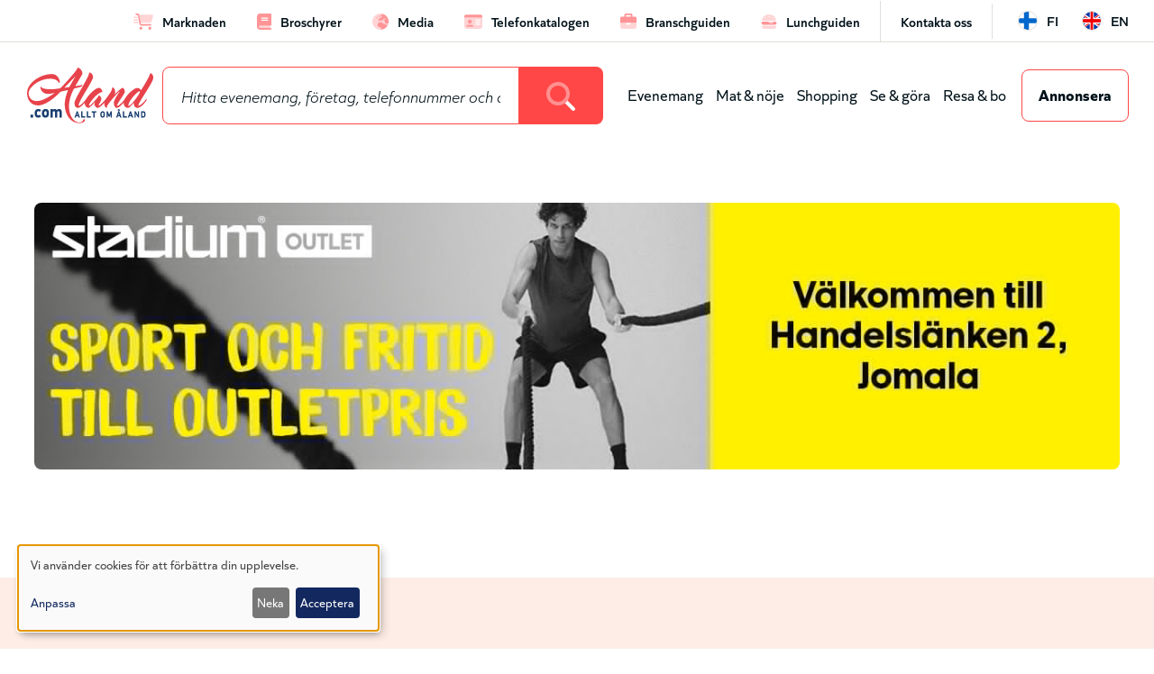

--- FILE ---
content_type: text/html; charset=UTF-8
request_url: https://www.aland.com/telefonkatalogen?id=2237476
body_size: 74366
content:
<!DOCTYPE html>
<!--
            .-.
           ((`-)
            \\
             \\
      .="""=._))
     /  .,   .'
    /__(,_.-'
   `    /|
       /_|__
         | `))
         |
        -"==

Site by www.vibb.ax
-->
<html lang="sv" dir="ltr" prefix="og: https://ogp.me/ns#">
  <head>
    <meta charset="utf-8" />
<noscript><style>form.antibot * :not(.antibot-message) { display: none !important; }</style>
</noscript><script>var _paq = _paq || [];(function(){var u=(("https:" == document.location.protocol) ? "https://matomo.vibb.ax/" : "https://matomo.vibb.ax/");_paq.push(["setSiteId", "167"]);_paq.push(["setTrackerUrl", u+"matomo.php"]);_paq.push(["setDoNotTrack", 1]);if (!window.matomo_search_results_active) {_paq.push(["trackPageView"]);}_paq.push(["setIgnoreClasses", ["no-tracking","colorbox"]]);_paq.push(["enableLinkTracking"]);var d=document,g=d.createElement("script"),s=d.getElementsByTagName("script")[0];g.type="text/javascript";g.defer=true;g.async=true;g.src=u+"matomo.js";s.parentNode.insertBefore(g,s);})();</script>
<link rel="canonical" href="https://www.aland.com/telefonkatalogen" />
<meta property="og:site_name" content="Allt om Åland - aland.com" />
<meta property="og:type" content="page" />
<meta property="og:url" content="https://www.aland.com/telefonkatalogen" />
<meta property="og:title" content="Telefonkatalogen" />
<meta property="og:image" content="https://www.aland.com/sites/default/files/alandcom_fbshare_fallback.png" />
<meta property="article:publisher" content="https://www.facebook.com/Alandcom/" />
<meta name="Generator" content="Drupal 10 (https://www.drupal.org)" />
<meta name="MobileOptimized" content="width" />
<meta name="HandheldFriendly" content="true" />
<meta name="viewport" content="width=device-width, initial-scale=1.0" />
<link rel="icon" href="/themes/custom/alandcom/assets/favicons/favicon.ico" type="image/vnd.microsoft.icon" />
<link rel="alternate" hreflang="sv" href="https://www.aland.com/telefonkatalogen" />
<link rel="alternate" hreflang="fi" href="https://www.aland.com/fi/puhelinluettelo" />
<link rel="alternate" hreflang="en" href="https://www.aland.com/en/telephone-directory" />

    <title>Telefonkatalogen | Allt om Åland - aland.com</title>
    <link rel="apple-touch-icon" sizes="180x180" href="/themes/custom/alandcom/assets/favicons/apple-touch-icon.png">
    <link rel="icon" type="image/png" sizes="32x32" href="/themes/custom/alandcom/assets/favicons/favicon-32x32.png">
    <link rel="icon" type="image/png" sizes="16x16" href="/themes/custom/alandcom/assets/favicons/favicon-16x16.png">
    <link rel="manifest" href="/themes/custom/alandcom/assets/favicons/site.webmanifest">
    <link rel="mask-icon" href="/themes/custom/alandcom/assets/favicons/safari-pinned-tab.svg" color="#D51010">
    <meta name="msapplication-TileColor" content="#D51010">
    <meta name="theme-color" content="#D51010" />
    <link rel="stylesheet" media="all" href="/sites/default/files/css/css_xEYJ6yRyGhmN-0g1TEfS4JpYHwAjDNuVJBBZfzpnQYE.css?delta=0&amp;language=sv&amp;theme=alandcom&amp;include=[base64]" />
<link rel="stylesheet" media="all" href="/sites/default/files/css/css_2BqK7Mw9GTvrv1wtvOHJsOz3F3Ibgum9pe8NuCAaa10.css?delta=1&amp;language=sv&amp;theme=alandcom&amp;include=[base64]" />
<link rel="stylesheet" media="all" href="https://cdnjs.cloudflare.com/ajax/libs/animate.css/4.1.1/animate.min.css" />
<link rel="stylesheet" media="all" href="https://cdnjs.cloudflare.com/ajax/libs/toastify-js/1.12.0/toastify.min.css" />
<link rel="stylesheet" media="all" href="/sites/default/files/css/css_VsL5PNk-j0tyjVBZxVf7_ex4H-6qgE0VRKLVQG_-5v8.css?delta=4&amp;language=sv&amp;theme=alandcom&amp;include=[base64]" />

    <script src="https://cdn.jsdelivr.net/npm/js-cookie@3.0.1/dist/js.cookie.min.js"></script>
    <script src="https://kit.fontawesome.com/29a47520cb.js" defer crossorigin="anonymous"></script>
<script src="https://use.fontawesome.com/releases/v6.4.2/js/v4-shims.js" defer crossorigin="anonymous"></script>
<script src="/libraries/klaro/dist/klaro-no-translations-no-css.js?t7plbs" defer id="klaro-js"></script>

        <script>
    var waitForTrackerCount = 0;
    function matomoWaitForTracker() {
      if (typeof _paq === 'undefined') {
        if (waitForTrackerCount < 40) {
          setTimeout(matomoWaitForTracker, 250);
          waitForTrackerCount++;
          return;
        }
      } else {
        document.addEventListener("cookieyes_consent_update", function (eventData) {
            const data = eventData.detail;
            consentSet(data);
        });
      }
    }
    function consentSet(data) {
      if (data.accepted.includes("analytics")) {
          _paq.push(['rememberConsentGiven']);
          _paq.push(['setConsentGiven']);
      } else {
          _paq.push(['forgetConsentGiven']);
      }
    }
    document.addEventListener('DOMContentLoaded', matomoWaitForTracker());
    </script>
  </head>
  <body class="page-node-11 page-node-type-page entity-node-published user-logged-out path-node">
        <a href="#main-content" class="visually-hidden focusable skip-link">
      Hoppa till huvudinnehåll
    </a>
    
      <div class="dialog-off-canvas-main-canvas" data-off-canvas-main-canvas>
    

<div class="layout-container">

        <div class="nav-mobile-wrapper region-wrapper" role="navigation">  <div class="region region-nav-mobile">
    <div id="block-alandcom-menu-toggle-close" class="navbar-mobile-header-block block block-block-content block-block-content8b94e09d-b1ef-4065-bbc3-102084911e67">
  
    
      <div class="block__content">
      <div class="ds-1col clearfix">

  

  
            <div class="clearfix text-formatted field field--name-body field--type-text-with-summary field--label-hidden field__item"><div class="mobile-nav-links">
  <div class="menu-home">
    <a href="/" class="menu-home-link">
      <div class="fa-2x">
        <span class="fa-layers fa-fw">
          <i class="fas fa-circle"></i>
          <i class="far fa-home-lg-alt" data-fa-transform="shrink-8"></i>
        </span>
      </div>
      <div class="menu-home-label">Hem</div>
    </a>
  </div>
  <div class="menu-toggle-close">
    <button class="menu-close-button">
      <div class="fa-2x">
        <i class="fal fa-times"></i>
      </div>
      <div class="menu-close-label">Stäng</div>
    </button>
  </div>
</div></div>
      

</div>


    </div>
  </div>
<nav role="navigation" aria-labelledby="block-alandcom-leaderboard-menu-mobile-menu" id="block-alandcom-leaderboard-menu-mobile" class="navbar-mobile-leaderboard-block block block-menu navigation menu--leaderboard">
            
  <h2 class="visually-hidden block__title" id="block-alandcom-leaderboard-menu-mobile-menu">Leaderboard mobile</h2>
  

        <div class="block__content">
      
              <ul class="menu">
                    <li class="menu-item">
        <a href="/marknaden" data-drupal-link-system-path="node/14278752"><i class="fa-duotone fa-cart-shopping-fast" aria-hidden="true"></i> <span class="link-text">Marknaden</span></a>
              </li>
                <li class="menu-item">
        <a href="/broschyrer" data-drupal-link-system-path="node/136102"><i class="fa-duotone fa-book" aria-hidden="true"></i> <span class="link-text">Broschyrer</span></a>
              </li>
                <li class="menu-item">
        <a href="/media" data-drupal-link-system-path="node/353138"><i class="fa-duotone fa-earth-europe" aria-hidden="true"></i> <span class="link-text">Media</span></a>
              </li>
                <li class="menu-item menu-item--active-trail">
        <a href="/telefonkatalogen" data-drupal-link-system-path="node/11"><i class="fa-duotone fa-id-card" aria-hidden="true"></i> <span class="link-text">Telefonkatalogen</span></a>
              </li>
                <li class="menu-item">
        <a href="/branschguiden" data-drupal-link-system-path="node/12"><i class="fa-duotone fa-briefcase" aria-hidden="true"></i> <span class="link-text">Branschguiden</span></a>
              </li>
                <li class="menu-item">
        <a href="/lunch" data-drupal-link-system-path="lunch"><i class="fa-duotone fa-burger-cheese" aria-hidden="true"></i> <span class="link-text">Lunchguiden</span></a>
              </li>
        </ul>
  


    </div>
  </nav>
<nav role="navigation" aria-labelledby="block-alandcom-main-menu-top-level-mobile-menu" id="block-alandcom-main-menu-top-level-mobile" class="navbar-mobile-main-block block block-menu navigation menu--main">
            
  <h2 class="visually-hidden block__title" id="block-alandcom-main-menu-top-level-mobile-menu">Huvudmeny mobile</h2>
  

        <div class="block__content">
      
              <ul class="menu">
                    <li class="menu-item">
        <a href="/evenemang" data-drupal-link-system-path="node/2">Evenemang</a>
              </li>
                <li class="menu-item">
        <a href="/mat-noje" data-drupal-link-system-path="node/3">Mat &amp; nöje</a>
              </li>
                <li class="menu-item">
        <a href="/shopping" data-drupal-link-system-path="node/32">Shopping</a>
              </li>
                <li class="menu-item">
        <a href="/se-gora" data-drupal-link-system-path="node/5">Se &amp; göra</a>
              </li>
                <li class="menu-item">
        <a href="/resa-bo" data-drupal-link-system-path="node/6">Resa &amp; bo</a>
              </li>
                <li class="menu-item">
        <a href="/annonsera" class="main-cta-link" data-drupal-link-system-path="node/53134">Annonsera</a>
              </li>
        </ul>
  


    </div>
  </nav>
<nav role="navigation" aria-labelledby="block-alandcom-leaderboard-shortcuts-mobile-menu" id="block-alandcom-leaderboard-shortcuts-mobile" class="navbar-mobile-shortcuts-block block block-menu navigation menu--leaderboard-shortcuts">
            
  <h2 class="visually-hidden block__title" id="block-alandcom-leaderboard-shortcuts-mobile-menu">Leaderboard (genvägar) mobile</h2>
  

        <div class="block__content">
      
              <ul class="menu">
                    <li class="menu-item">
        <a href="/kontakta-oss" data-drupal-link-system-path="node/53135">Kontakta oss</a>
              </li>
        </ul>
  


    </div>
  </nav>
<div class="language-switcher-language-url navbar-mobile-language-switcher-block notranslate block block-language block-language-blocklanguage-content" id="block-alandcom-language-switcher-mobile" role="navigation">
  
    
      <div class="block__content">
      <ul class="links"><li hreflang="fi" data-drupal-link-query="{&quot;id&quot;:&quot;2237476&quot;}" data-drupal-link-system-path="node/11" class="fi"><a href="/fi/puhelinluettelo?id=2237476" class="language-link" hreflang="fi" data-drupal-link-query="{&quot;id&quot;:&quot;2237476&quot;}" data-drupal-link-system-path="node/11">fi</a></li><li hreflang="en" data-drupal-link-query="{&quot;id&quot;:&quot;2237476&quot;}" data-drupal-link-system-path="node/11" class="en"><a href="/en/telephone-directory?id=2237476" class="language-link" hreflang="en" data-drupal-link-query="{&quot;id&quot;:&quot;2237476&quot;}" data-drupal-link-system-path="node/11">en</a></li></ul>
    </div>
  </div>

  </div>
</div>
  
        <div class="fsto-wrapper region-wrapper">  <div class="region region-fsto">
    <div id="block-alandcom-bannerglobalfsto1920x10801" class="revive revive-fsto block block-block-content block-block-content84bf2b1b-9043-40a7-9d56-c10b75327271">
  
    
      <div class="block__content">
      <div class="revive-wrapper notranslate">
      <ins
      data-revive-zoneid="303"
      data-revive-id="24fde815110b933babb7aa1776b92410"
      data-revive-nid="11"
      data-revive-placement="1"
      data-revive-sector=""
      data-revive-type="page"
      data-revive-language="sv"
    ></ins>
  </div>


    </div>
  </div>
<div id="block-alandcom-bannerglobalfstomobil1920x10801" class="revive revive-fsto block block-block-content block-block-content72aa49eb-6b3f-4abf-8892-a45f5699aa5f">
  
    
      <div class="block__content">
      <div class="revive-wrapper notranslate">
      <ins
      data-revive-zoneid="308"
      data-revive-id="24fde815110b933babb7aa1776b92410"
      data-revive-nid="11"
      data-revive-placement="1"
      data-revive-sector=""
      data-revive-type="page"
      data-revive-language="sv"
    ></ins>
  </div>


    </div>
  </div>

  </div>
</div>
  
    
  <div class="layout-header">

        
              <div class="leaderboard-wrapper region-wrapper">  <div class="region region-leaderboard">
    <nav role="navigation" aria-labelledby="block-alandcom-leaderboard-menu-menu" id="block-alandcom-leaderboard-menu" class="leaderboard-menu-block block block-menu navigation menu--leaderboard">
            
  <h2 class="visually-hidden block__title" id="block-alandcom-leaderboard-menu-menu">Leaderboard</h2>
  

        <div class="block__content">
      
              <ul class="menu">
                    <li class="menu-item">
        <a href="/marknaden" data-drupal-link-system-path="node/14278752"><i class="fa-duotone fa-cart-shopping-fast" aria-hidden="true"></i> <span class="link-text">Marknaden</span></a>
              </li>
                <li class="menu-item">
        <a href="/broschyrer" data-drupal-link-system-path="node/136102"><i class="fa-duotone fa-book" aria-hidden="true"></i> <span class="link-text">Broschyrer</span></a>
              </li>
                <li class="menu-item">
        <a href="/media" data-drupal-link-system-path="node/353138"><i class="fa-duotone fa-earth-europe" aria-hidden="true"></i> <span class="link-text">Media</span></a>
              </li>
                <li class="menu-item menu-item--active-trail">
        <a href="/telefonkatalogen" data-drupal-link-system-path="node/11"><i class="fa-duotone fa-id-card" aria-hidden="true"></i> <span class="link-text">Telefonkatalogen</span></a>
              </li>
                <li class="menu-item">
        <a href="/branschguiden" data-drupal-link-system-path="node/12"><i class="fa-duotone fa-briefcase" aria-hidden="true"></i> <span class="link-text">Branschguiden</span></a>
              </li>
                <li class="menu-item">
        <a href="/lunch" data-drupal-link-system-path="lunch"><i class="fa-duotone fa-burger-cheese" aria-hidden="true"></i> <span class="link-text">Lunchguiden</span></a>
              </li>
        </ul>
  


    </div>
  </nav>
<nav role="navigation" aria-labelledby="block-alandcom-leaderboard-shortcuts-menu" id="block-alandcom-leaderboard-shortcuts" class="leaderboard-menu-shortcuts-block block block-menu navigation menu--leaderboard-shortcuts">
            
  <h2 class="visually-hidden block__title" id="block-alandcom-leaderboard-shortcuts-menu">Leaderboard (genvägar)</h2>
  

        <div class="block__content">
      
              <ul class="menu">
                    <li class="menu-item">
        <a href="/kontakta-oss" data-drupal-link-system-path="node/53135">Kontakta oss</a>
              </li>
        </ul>
  


    </div>
  </nav>
<div class="language-switcher-language-url language-switcher notranslate block block-language block-language-blocklanguage-content" id="block-alandcom-language-switcher" role="navigation">
  
    
      <div class="block__content">
      <ul class="links"><li hreflang="fi" data-drupal-link-query="{&quot;id&quot;:&quot;2237476&quot;}" data-drupal-link-system-path="node/11" class="fi"><a href="/fi/puhelinluettelo?id=2237476" class="language-link" hreflang="fi" data-drupal-link-query="{&quot;id&quot;:&quot;2237476&quot;}" data-drupal-link-system-path="node/11">fi</a></li><li hreflang="en" data-drupal-link-query="{&quot;id&quot;:&quot;2237476&quot;}" data-drupal-link-system-path="node/11" class="en"><a href="/en/telephone-directory?id=2237476" class="language-link" hreflang="en" data-drupal-link-query="{&quot;id&quot;:&quot;2237476&quot;}" data-drupal-link-system-path="node/11">en</a></li></ul>
    </div>
  </div>

  </div>
</div>
    
              <header class="header-wrapper region-wrapper" role="banner">  <div class="region region-header">
    <div id="block-alandcom-branding" class="block block-system block-system-branding-block">
  
    
        <a href="/" rel="home" class="site-logo">
      <img src="/themes/custom/alandcom/logo.svg" alt="Hem" />
    </a>
      </div>
<div id="block-alandcom-menu-toggle" class="menu-toggle-block block block-block-content block-block-contentd0c098d3-a42f-41be-8ce2-be55a5690adf">
  
    
      <div class="block__content">
      <div class="ds-1col clearfix">

  

  
            <div class="clearfix text-formatted field field--name-body field--type-text-with-summary field--label-hidden field__item"><div class="menu-toggle-open">
  <button class="menu-open-button">
    <div class="fa-2x">
      <i class="fal fa-bars"></i>
    </div>
    <div class="menu-open-label">Meny</div>
  </button>
</div></div>
      

</div>


    </div>
  </div>
<div class="views-exposed-form bef-exposed-form search-form-block animate__animated animate__bounceIn block block-views block-views-exposed-filter-blocksearch-db-search-page" data-drupal-selector="views-exposed-form-search-db-search-page" id="exposed-search-form-block">
  
    
      <div class="block__content">
      <form action="/search" method="get" id="views-exposed-form-search-db-search-page" accept-charset="UTF-8">
  <div class="form--inline clearfix">
  <div class="js-form-item form-item js-form-type-search-api-autocomplete form-type-search-api-autocomplete js-form-item-search form-item-search">
      
        <input placeholder="Hitta evenemang, företag, telefonnummer och annat på Åland" data-drupal-selector="edit-search" data-search-api-autocomplete-search="search_db" class="form-autocomplete form-text" data-autocomplete-path="/search_api_autocomplete/search_db?display=search_page&amp;&amp;filter=search" type="text" id="edit-search" name="search" value="" size="30" maxlength="128" />

        </div>
<div data-drupal-selector="edit-actions" class="form-actions js-form-wrapper form-wrapper" id="edit-actions">  <button data-drupal-selector="edit-submit-search-db" type="submit" id="edit-submit-search-db" value="Sök" class="button js-form-submit form-submit button-search-btn" aria-label="Search">
    <span class="button-search"><i class="fa-duotone fa-magnifying-glass"></i></span>
    <span class="button-spinner"><i class="fa-duotone fa-spinner-third fa-spin"></i></span>
  </button>
</div>

</div>

</form>

    </div>
  </div>
<nav role="navigation" aria-labelledby="block-alandcom-main-menu-top-level-menu" id="block-alandcom-main-menu-top-level" class="main-menu-top-level block block-menu navigation menu--main">
            
  <h2 class="visually-hidden block__title" id="block-alandcom-main-menu-top-level-menu">Huvudmeny (nivå 1)</h2>
  

        <div class="block__content">
      
              <ul class="menu">
                    <li class="menu-item">
        <a href="/evenemang" data-drupal-link-system-path="node/2">Evenemang</a>
              </li>
                <li class="menu-item">
        <a href="/mat-noje" data-drupal-link-system-path="node/3">Mat &amp; nöje</a>
              </li>
                <li class="menu-item">
        <a href="/shopping" data-drupal-link-system-path="node/32">Shopping</a>
              </li>
                <li class="menu-item">
        <a href="/se-gora" data-drupal-link-system-path="node/5">Se &amp; göra</a>
              </li>
                <li class="menu-item">
        <a href="/resa-bo" data-drupal-link-system-path="node/6">Resa &amp; bo</a>
              </li>
                <li class="menu-item">
        <a href="/annonsera" class="main-cta-link" data-drupal-link-system-path="node/53134">Annonsera</a>
              </li>
        </ul>
  


    </div>
  </nav>

  </div>
</header>
    
  </div>

  <div class="layout-content">

              <div class="messages-wrapper region-wrapper">  <div class="region region-messages">
    <div data-drupal-messages-fallback class="hidden"></div>

  </div>
</div>
    
              <div class="panorama-wrapper region-wrapper">  <div class="region region-panorama">
    <div id="block-alandcom-bannertelefonkatalogenoversiktpanorama1305x3661" class="revive revive-panorama block block-block-content block-block-contente86bdaef-7688-4da8-9c84-ec5d84e782fd">
  
    
      <div class="block__content">
      <div class="revive-wrapper notranslate">
      <ins
      data-revive-zoneid="297"
      data-revive-id="24fde815110b933babb7aa1776b92410"
      data-revive-nid="11"
      data-revive-placement="1"
      data-revive-sector=""
      data-revive-type="page"
      data-revive-language="sv"
    ></ins>
  </div>


    </div>
  </div>
<div id="block-alandcom-bannertelefonkatalogenoversiktpanoramamobil335x3401" class="revive revive-panorama-mobile block block-block-content block-block-content2021421a-696c-4d5a-bcd5-8148e4811947">
  
    
      <div class="block__content">
      <div class="revive-wrapper notranslate">
      <ins
      data-revive-zoneid="305"
      data-revive-id="24fde815110b933babb7aa1776b92410"
      data-revive-nid="11"
      data-revive-placement="1"
      data-revive-sector=""
      data-revive-type="page"
      data-revive-language="sv"
    ></ins>
  </div>


    </div>
  </div>

  </div>
</div>
    
              <div class="featured-wrapper region-wrapper">  <div class="region region-featured">
    <div class="views-element-container intro-content-block intro-content-page-block block block-views block-views-blockpage-content-intro-block" id="block-alandcom-views-block-page-content-intro-block">
  
    
      <div class="block__content">
      <div><div class="view view-page-content-intro view-id-page_content_intro view-display-id-block js-view-dom-id-1cea9b0408de219b0fe3ef5f21a0758b9564d30ad418cff63eb00ec9d40fe8dd">
  
    
      
      <div class="view-content">
          <div class="intro"><div class="intro-content-wrapper"><h1 class="intro-title">Telefonkatalogen</h1><div class="intro-body">  <p>Sök i telefonkatalogen på Aland.com för att hitta telefonnummer och andra kontaktuppgifter till företag och privatpersoner på Åland.</p>

</div></div></div>

    </div>
  
          </div>
</div>

    </div>
  </div>
<div class="views-exposed-form bef-exposed-form exposed-form-phonebook-filter-block block block-views block-views-exposed-filter-blockphonebook-overview-filter-block" data-drupal-selector="views-exposed-form-phonebook-overview-filter-block" id="block-alandcom-exposed-form-phonebook-overview-filter">
  
      <h2 class="block__title">Ditt sökresultat</h2>
    
      <div class="block__content">
      <form action="/telefonkatalogen" method="get" id="views-exposed-form-phonebook-overview-filter-block" accept-charset="UTF-8">
  <div class="exposed-form-container exposed-form-phonebook">
  <div class="exposed-form-wrapper">
    <div class="exposed-form-row">
      <div class="js-form-item form-item js-form-type-textfield form-type-textfield js-form-item-data form-item-data">
      
        <input placeholder="Sök efter personer eller företag" data-drupal-selector="edit-data" type="text" id="edit-data" name="data" value="" size="30" maxlength="128" class="form-text" />

        </div>

      <div class="js-form-item form-item js-form-type-select form-type-select js-form-item-municipality form-item-municipality">
      
        <div class="form-select-wrapper"><select data-drupal-selector="edit-municipality" id="edit-municipality" name="municipality" class="form-select"><option value="All" selected="selected">Kommun</option><option value="3081">Brändö</option><option value="3083">Eckerö</option><option value="841">Finström</option><option value="3086">Föglö</option><option value="839">Geta</option><option value="3085">Hammarland</option><option value="3071">Jomala</option><option value="3073">Kumlinge</option><option value="3070">Kökar</option><option value="3074">Lemland</option><option value="3072">Lumparland</option><option value="838">Mariehamn</option><option value="3084">Saltvik</option><option value="3087">Sottunga</option><option value="3082">Sund</option><option value="840">Vårdö</option></select><div class="form-select-chevron"><i class="fa-solid fa-chevron-down"></i></div></div>
        </div>

    </div>
    <div class="exposed-form-row">
      <fieldset data-drupal-selector="edit-type" id="edit-type--wrapper" class="fieldgroup form-composite js-form-item form-item js-form-wrapper form-wrapper">
      <legend>
    <span class="fieldset-legend"></span>
  </legend>
  <div class="fieldset-wrapper">
                <div id="edit-type" class="form-radios"><div class="form-radios">
                  <div class="js-form-item form-item js-form-type-radio form-type-radio js-form-item-type form-item-type">
        <input data-drupal-selector="edit-type-all" type="radio" id="edit-type-all" name="type" value="All" checked="checked" class="form-radio" />

        <label for="edit-type-all" class="option">Alla</label>
      </div>

                    <div class="js-form-item form-item js-form-type-radio form-type-radio js-form-item-type form-item-type">
        <input data-drupal-selector="edit-type-1" type="radio" id="edit-type-1" name="type" value="1" class="form-radio" />

        <label for="edit-type-1" class="option">Privatperson</label>
      </div>

                    <div class="js-form-item form-item js-form-type-radio form-type-radio js-form-item-type form-item-type">
        <input data-drupal-selector="edit-type-2" type="radio" id="edit-type-2" name="type" value="2" class="form-radio" />

        <label for="edit-type-2" class="option">Företag</label>
      </div>

      </div>
</div>

          </div>
</fieldset>

      <div data-drupal-selector="edit-actions" class="form-actions js-form-wrapper form-wrapper" id="edit-actions--2">  <input data-drupal-selector="edit-submit-phonebook-overview-filter" type="submit" id="edit-submit-phonebook-overview-filter" value="Sök" class="button js-form-submit form-submit" />
  <div class="edit-reset-wrapper">
    <input data-drupal-selector="edit-reset-phonebook-overview-filter" type="submit" id="edit-reset-phonebook-overview-filter" name="reset" value="Rensa alla fält" class="button js-form-submit form-submit" />
    <i class="fa-light fa-delete-left"></i>
  </div>
</div>

    </div>
      </div>

    
</div>

</form>

    </div>
  </div>

  </div>
</div>
    
        
              <div class="main-content-wrapper region-wrapper">

                          <main class="content-wrapper child-region-wrapper" role="main" id="main">
            <a id="main-content" tabindex="-1"></a>            <div class="layout-main-content">  <div class="region region-content">
    <div class="views-element-container phonebook-overview-block block block-views block-views-blockphonebook-overview-filter-block" id="block-alandcom-views-block-phonebook-overview-filter-block">
  
      <h2 class="block__title">Ditt sökresultat</h2>
    
      <div class="block__content">
      <div><div class="view view-phonebook-overview-filter view-id-phonebook_overview_filter view-display-id-block js-view-dom-id-a4fee8f52e36da0134fbfcf922b9aad7b0fc58ca88c1d88c5ba082e27f995175">
  
    
      
      <div class="view-content">
      <div data-drupal-views-infinite-scroll-content-wrapper class="views-infinite-scroll-content-wrapper clearfix">    <div class="phonebook"><div class="phonebook-data notranslate"><div class="row"><span class='surname'>Draken</span> <span class='name'>Kebab</span> <span class='address'>Nyg. 1</span> <span class="phone"><a href="tel:+3581819770">19770</a></span></div></div><div class="phonebook-map-link"><a href="https://www.google.com/maps/search/Nygatan 1+Åland"><div class="phonebook-map-icon"><i class="fa-solid fa-location-dot"></i></div><div class="phonebook-map-text">Karta</div></a></div></div>
</div>

    </div>
  
      

          </div>
</div>

    </div>
  </div>
<div id="block-alandcom-bannertelefonkatalogenoversiktpanorama1305x3662" class="revive revive-panorama block block-block-content block-block-content61879e13-a1eb-424c-99e5-39b4306e2fdc">
  
    
      <div class="block__content">
      <div class="revive-wrapper notranslate">
      <ins
      data-revive-zoneid="311"
      data-revive-id="24fde815110b933babb7aa1776b92410"
      data-revive-nid="11"
      data-revive-placement="2"
      data-revive-sector=""
      data-revive-type="page"
      data-revive-language="sv"
    ></ins>
  </div>


    </div>
  </div>
<div id="block-alandcom-bannertelefonkatalogenoversiktpanoramamobil335x3402" class="revive revive-panorama-mobile block block-block-content block-block-content44c94936-7e87-4e39-8e50-d0da00dead5a">
  
    
      <div class="block__content">
      <div class="revive-wrapper notranslate">
      <ins
      data-revive-zoneid="314"
      data-revive-id="24fde815110b933babb7aa1776b92410"
      data-revive-nid="11"
      data-revive-placement="2"
      data-revive-sector=""
      data-revive-type="page"
      data-revive-language="sv"
    ></ins>
  </div>


    </div>
  </div>
<div class="views-element-container imported-articles-local-media-block block block-views block-views-blockimported-articles-local-media-block" id="block-views-block-imported-articles-local-media-block">
  
      <h2 class="block__title">Nyheter från lokal media</h2>
    
      <div class="block__content">
      <div><div class="view view-imported-articles-local-media view-id-imported_articles_local_media view-display-id-block js-view-dom-id-732f1000cf8ade4bb6c5cb070c28ce9e670983b7d4539018e063da5b436766cf">
  
    
      
      <div class="view-content">
          <div class="imported-news"><div class="ds-1col clearfix">

  

  <a href="https://www.nyan.ax/nyheter/har-finns-stod-och-hjalp-i-jul/" class="field-group-link article-link-wrapper">
<div  class="article-content">
            <div  class="article-feed-name">
        
            Nya Åland
      
  
    </div>

    
            <div class="article-title">
  Här finns stöd och hjälp i jul
</div>

      
  


  </div>
</a>

</div>

</div>
    <div class="imported-news"><div class="ds-1col clearfix">

  

  <a href="https://www.nyan.ax/nyheter/ny-filmkurs-for-statister-och-skadespelare/" class="field-group-link article-link-wrapper">
<div  class="article-content">
            <div  class="article-feed-name">
        
            Nya Åland
      
  
    </div>

    
            <div class="article-title">
  Ny filmkurs för statister och skådespelare
</div>

      
  


  </div>
</a>

</div>

</div>
    <div class="imported-news"><div class="ds-1col clearfix">

  

  <a href="https://www.alandstidningen.ax/nyheter/pannrum-brann-ned-i-hulta-totalfoerstoert/1094249" class="field-group-link article-link-wrapper">      <div  class="article-image">
        
              <picture>
                <!--[if IE 9]><video style="display: none;"><![endif]-->
              <source srcset="/sites/default/files/styles/article_list_small/public/externals/e/4/e4b045761a566039417ce928890daf0d.webp?itok=YRWizVTm 1x" media="all and (min-width: 145em)" type="image/webp" width="184" height="220"/>
              <source srcset="/sites/default/files/styles/article_list_small/public/externals/e/4/e4b045761a566039417ce928890daf0d.webp?itok=YRWizVTm 1x" media="all and (min-width: 112.5em)" type="image/webp" width="184" height="220"/>
              <source srcset="/sites/default/files/styles/article_list_small/public/externals/e/4/e4b045761a566039417ce928890daf0d.webp?itok=YRWizVTm 1x" media="all and (min-width: 96.25em)" type="image/webp" width="184" height="220"/>
              <source srcset="/sites/default/files/styles/article_list_small/public/externals/e/4/e4b045761a566039417ce928890daf0d.webp?itok=YRWizVTm 1x" media="all and (min-width: 85em)" type="image/webp" width="184" height="220"/>
              <source srcset="/sites/default/files/styles/article_list_small/public/externals/e/4/e4b045761a566039417ce928890daf0d.webp?itok=YRWizVTm 1x" media="all and (min-width: 80em)" type="image/webp" width="184" height="220"/>
              <source srcset="/sites/default/files/styles/article_list_small/public/externals/e/4/e4b045761a566039417ce928890daf0d.webp?itok=YRWizVTm 1x" media="all and (min-width: 64em)" type="image/webp" width="184" height="220"/>
              <source srcset="/sites/default/files/styles/article_list_small/public/externals/e/4/e4b045761a566039417ce928890daf0d.webp?itok=YRWizVTm 1x" media="all and (min-width: 48em)" type="image/webp" width="184" height="220"/>
              <source srcset="/sites/default/files/styles/article_list_small_mobile/public/externals/e/4/e4b045761a566039417ce928890daf0d.webp?itok=oOcxLWen 1x" media="all and (min-width: 40em)" type="image/webp" width="200" height="260"/>
              <source srcset="/sites/default/files/styles/article_list_small_mobile/public/externals/e/4/e4b045761a566039417ce928890daf0d.webp?itok=oOcxLWen 1x" media="all and (min-width: 23.4375em)" type="image/webp" width="200" height="260"/>
            <!--[if IE 9]></video><![endif]-->
            <img src="/sites/default/files/styles/article_list_small/public/externals/e/4/e4b045761a566039417ce928890daf0d.webp?itok=YRWizVTm" width="184" height="220" alt="" loading="lazy" />

  </picture>

      
  
    </div>


<div  class="article-content">
            <div  class="article-feed-name">
        
            Ålandstidningen
      
  
    </div>

    
            <div class="article-title">
  Pannrum brann ned i Hulta: ”Totalförstört”
</div>

      
  


  </div>
</a>

</div>

</div>

    </div>
  
            <div class="view-footer">
      <div class="views-infinite-scroll-footer"><div class="view-footer-content"></div></div>

    </div>
    </div>
</div>

    </div>
  </div>
<div class="views-element-container imported-ad-block block block-views block-views-blockimported-ad-maklarhuset-block" id="block-alandcom-views-block-imported-ad-maklarhuset-block">
  
      <h2 class="block__title">Senaste fastigheterna från Mäklarhuset</h2>
    
      <div class="block__content">
      <div><div class="imported-content-image view view-imported-ad-maklarhuset view-id-imported_ad_maklarhuset view-display-id-block js-view-dom-id-b0e7be78659c0a0ba4d3b8bcafb9f39b5d0798ce7734722b8822ff060d2e79b2">
  
    
      
      <div class="view-content">
          <div class="article"><a href="https://www.maklarhuset.ax/objekt-till-salu/bostadshus-idyllisk-skargardsmiljo" class="field-group-link article-link-wrapper">      <div  class="article-image">
        
                <picture>
                  <source srcset="/sites/default/files/styles/imported_ads/public/imported_ad/2025-12/DJI_0479_edited.jpg.webp?itok=M8JsuQVo 1x" media="all and (min-width: 145em)" type="image/webp" width="184" height="220"/>
              <source srcset="/sites/default/files/styles/imported_ads/public/imported_ad/2025-12/DJI_0479_edited.jpg.webp?itok=M8JsuQVo 1x" media="all and (min-width: 112.5em)" type="image/webp" width="184" height="220"/>
              <source srcset="/sites/default/files/styles/imported_ads/public/imported_ad/2025-12/DJI_0479_edited.jpg.webp?itok=M8JsuQVo 1x" media="all and (min-width: 96.25em)" type="image/webp" width="184" height="220"/>
              <source srcset="/sites/default/files/styles/imported_ads/public/imported_ad/2025-12/DJI_0479_edited.jpg.webp?itok=M8JsuQVo 1x" media="all and (min-width: 85em)" type="image/webp" width="184" height="220"/>
              <source srcset="/sites/default/files/styles/imported_ads/public/imported_ad/2025-12/DJI_0479_edited.jpg.webp?itok=M8JsuQVo 1x" media="all and (min-width: 80em)" type="image/webp" width="184" height="220"/>
              <source srcset="/sites/default/files/styles/imported_ads/public/imported_ad/2025-12/DJI_0479_edited.jpg.webp?itok=M8JsuQVo 1x" media="all and (min-width: 64em)" type="image/webp" width="184" height="220"/>
              <source srcset="/sites/default/files/styles/imported_ads/public/imported_ad/2025-12/DJI_0479_edited.jpg.webp?itok=M8JsuQVo 1x" media="all and (min-width: 48em)" type="image/webp" width="184" height="220"/>
              <source srcset="/sites/default/files/styles/imported_ads_mobile/public/imported_ad/2025-12/DJI_0479_edited.jpg.webp?itok=n6lx8m8h 1x" media="all and (min-width: 40em)" type="image/webp" width="200" height="260"/>
              <source srcset="/sites/default/files/styles/imported_ads_mobile/public/imported_ad/2025-12/DJI_0479_edited.jpg.webp?itok=n6lx8m8h 1x" media="all and (min-width: 23.4375em)" type="image/webp" width="200" height="260"/>
                  <img loading="lazy" src="/sites/default/files/styles/imported_ads/public/imported_ad/2025-12/DJI_0479_edited.jpg.webp?itok=M8JsuQVo" width="184" height="220" />

  </picture>


      
  
    </div>


<div  class="article-content">
            <div  class="article-feed-name">
        
            Mäklarhuset
      
  
    </div>

    
            <div class="article-title">
  Bostadshus i idyllisk skärgårdsmiljö
</div>

      
  

      <div  class="article-body">
        
              <p>Utgångspris: 245 000€</p>



      
  
    </div>


  </div>
</a>

</div>
    <div class="article"><a href="https://www.maklarhuset.ax/objekt-till-salu/gaveletta-markplan" class="field-group-link article-link-wrapper">      <div  class="article-image">
        
                <picture>
                  <source srcset="/sites/default/files/styles/imported_ads/public/imported_ad/2025-11/DSC09246_edited.jpg.webp?itok=FM9B4U5a 1x" media="all and (min-width: 145em)" type="image/webp" width="184" height="220"/>
              <source srcset="/sites/default/files/styles/imported_ads/public/imported_ad/2025-11/DSC09246_edited.jpg.webp?itok=FM9B4U5a 1x" media="all and (min-width: 112.5em)" type="image/webp" width="184" height="220"/>
              <source srcset="/sites/default/files/styles/imported_ads/public/imported_ad/2025-11/DSC09246_edited.jpg.webp?itok=FM9B4U5a 1x" media="all and (min-width: 96.25em)" type="image/webp" width="184" height="220"/>
              <source srcset="/sites/default/files/styles/imported_ads/public/imported_ad/2025-11/DSC09246_edited.jpg.webp?itok=FM9B4U5a 1x" media="all and (min-width: 85em)" type="image/webp" width="184" height="220"/>
              <source srcset="/sites/default/files/styles/imported_ads/public/imported_ad/2025-11/DSC09246_edited.jpg.webp?itok=FM9B4U5a 1x" media="all and (min-width: 80em)" type="image/webp" width="184" height="220"/>
              <source srcset="/sites/default/files/styles/imported_ads/public/imported_ad/2025-11/DSC09246_edited.jpg.webp?itok=FM9B4U5a 1x" media="all and (min-width: 64em)" type="image/webp" width="184" height="220"/>
              <source srcset="/sites/default/files/styles/imported_ads/public/imported_ad/2025-11/DSC09246_edited.jpg.webp?itok=FM9B4U5a 1x" media="all and (min-width: 48em)" type="image/webp" width="184" height="220"/>
              <source srcset="/sites/default/files/styles/imported_ads_mobile/public/imported_ad/2025-11/DSC09246_edited.jpg.webp?itok=4bEqJ9mU 1x" media="all and (min-width: 40em)" type="image/webp" width="200" height="260"/>
              <source srcset="/sites/default/files/styles/imported_ads_mobile/public/imported_ad/2025-11/DSC09246_edited.jpg.webp?itok=4bEqJ9mU 1x" media="all and (min-width: 23.4375em)" type="image/webp" width="200" height="260"/>
                  <img loading="lazy" src="/sites/default/files/styles/imported_ads/public/imported_ad/2025-11/DSC09246_edited.jpg.webp?itok=FM9B4U5a" width="184" height="220" />

  </picture>


      
  
    </div>


<div  class="article-content">
            <div  class="article-feed-name">
        
            Mäklarhuset
      
  
    </div>

    
            <div class="article-title">
  Gaveletta i markplan
</div>

      
  

      <div  class="article-body">
        
              <p>Utgångspris: 48 000€ (skuldfritt 64 793 euro)</p>



      
  
    </div>


  </div>
</a>

</div>
    <div class="article"><a href="https://www.maklarhuset.ax/objekt-till-salu/valplanerad-tvaa-markplan" class="field-group-link article-link-wrapper">      <div  class="article-image">
        
                <picture>
                  <source srcset="/sites/default/files/styles/imported_ads/public/imported_ad/2025-11/IMG_9155.jpg.webp?itok=JFoYN8eZ 1x" media="all and (min-width: 145em)" type="image/webp" width="184" height="220"/>
              <source srcset="/sites/default/files/styles/imported_ads/public/imported_ad/2025-11/IMG_9155.jpg.webp?itok=JFoYN8eZ 1x" media="all and (min-width: 112.5em)" type="image/webp" width="184" height="220"/>
              <source srcset="/sites/default/files/styles/imported_ads/public/imported_ad/2025-11/IMG_9155.jpg.webp?itok=JFoYN8eZ 1x" media="all and (min-width: 96.25em)" type="image/webp" width="184" height="220"/>
              <source srcset="/sites/default/files/styles/imported_ads/public/imported_ad/2025-11/IMG_9155.jpg.webp?itok=JFoYN8eZ 1x" media="all and (min-width: 85em)" type="image/webp" width="184" height="220"/>
              <source srcset="/sites/default/files/styles/imported_ads/public/imported_ad/2025-11/IMG_9155.jpg.webp?itok=JFoYN8eZ 1x" media="all and (min-width: 80em)" type="image/webp" width="184" height="220"/>
              <source srcset="/sites/default/files/styles/imported_ads/public/imported_ad/2025-11/IMG_9155.jpg.webp?itok=JFoYN8eZ 1x" media="all and (min-width: 64em)" type="image/webp" width="184" height="220"/>
              <source srcset="/sites/default/files/styles/imported_ads/public/imported_ad/2025-11/IMG_9155.jpg.webp?itok=JFoYN8eZ 1x" media="all and (min-width: 48em)" type="image/webp" width="184" height="220"/>
              <source srcset="/sites/default/files/styles/imported_ads_mobile/public/imported_ad/2025-11/IMG_9155.jpg.webp?itok=2dFngpwA 1x" media="all and (min-width: 40em)" type="image/webp" width="200" height="260"/>
              <source srcset="/sites/default/files/styles/imported_ads_mobile/public/imported_ad/2025-11/IMG_9155.jpg.webp?itok=2dFngpwA 1x" media="all and (min-width: 23.4375em)" type="image/webp" width="200" height="260"/>
                  <img loading="lazy" src="/sites/default/files/styles/imported_ads/public/imported_ad/2025-11/IMG_9155.jpg.webp?itok=JFoYN8eZ" width="184" height="220" />

  </picture>


      
  
    </div>


<div  class="article-content">
            <div  class="article-feed-name">
        
            Mäklarhuset
      
  
    </div>

    
            <div class="article-title">
  Välplanerad tvåa i markplan 
</div>

      
  

      <div  class="article-body">
        
              <p>Utgångspris: 159 000€</p>



      
  
    </div>


  </div>
</a>

</div>

    </div>
  
            <div class="view-footer">
      <div class="views-infinite-scroll-footer"><div class="view-footer-content">
  <div class="view-footer-logo">  <img src="/sites/default/files/taxonomy/imported_ad_logo/2024-09/logo_footer.svg" alt="Mäklarhuset logotyp" loading="lazy">

</div>
  <div class="view-footer-phone"><i class="fa-light fa-phone"></i><a href="tel:+3581827660">+358 18 27660</a></div>
  <div class="view-footer-email"><i class="fa-light fa-envelope"></i><a href="mailto:info@maklarhuset.ax">info@maklarhuset.ax</a></div>
  <div class="view-footer-address"><i class="fa-light fa-map-pin"></i><a href="https://maps.app.goo.gl/1741JtyX7chCZDpf6">Strandgatan 6</a></div>
</div></div>

    </div>
    </div>
</div>

    </div>
  </div>
<div class="views-element-container imported-ad-block block block-views block-views-blockimported-ad-biosavoy-block" id="block-alandcom-views-block-imported-ad-biosavoy-block">
  
      <h2 class="block__title">Filmer på Bio Savoy</h2>
    
      <div class="block__content">
      <div><div class="imported-content-image view view-imported-ad-biosavoy view-id-imported_ad_biosavoy view-display-id-block js-view-dom-id-40c5d84fd77c6666353d0d9927b0f24de9b1c0c9cca41f42517507bcc6ea8892">
  
    
      
      <div class="view-content">
          <div class="article"><a href="http://www.biosavoy.ax/film/svampbob-jakten-pa-fyrkant" class="field-group-link article-link-wrapper">      <div  class="article-image">
        
                <picture>
                  <source srcset="/sites/default/files/styles/imported_ads/public/imported_ad/2025-12/onesheet_1.jpg.webp?itok=2IMHfkzJ 1x" media="all and (min-width: 145em)" type="image/webp" width="184" height="220"/>
              <source srcset="/sites/default/files/styles/imported_ads/public/imported_ad/2025-12/onesheet_1.jpg.webp?itok=2IMHfkzJ 1x" media="all and (min-width: 112.5em)" type="image/webp" width="184" height="220"/>
              <source srcset="/sites/default/files/styles/imported_ads/public/imported_ad/2025-12/onesheet_1.jpg.webp?itok=2IMHfkzJ 1x" media="all and (min-width: 96.25em)" type="image/webp" width="184" height="220"/>
              <source srcset="/sites/default/files/styles/imported_ads/public/imported_ad/2025-12/onesheet_1.jpg.webp?itok=2IMHfkzJ 1x" media="all and (min-width: 85em)" type="image/webp" width="184" height="220"/>
              <source srcset="/sites/default/files/styles/imported_ads/public/imported_ad/2025-12/onesheet_1.jpg.webp?itok=2IMHfkzJ 1x" media="all and (min-width: 80em)" type="image/webp" width="184" height="220"/>
              <source srcset="/sites/default/files/styles/imported_ads/public/imported_ad/2025-12/onesheet_1.jpg.webp?itok=2IMHfkzJ 1x" media="all and (min-width: 64em)" type="image/webp" width="184" height="220"/>
              <source srcset="/sites/default/files/styles/imported_ads/public/imported_ad/2025-12/onesheet_1.jpg.webp?itok=2IMHfkzJ 1x" media="all and (min-width: 48em)" type="image/webp" width="184" height="220"/>
              <source srcset="/sites/default/files/styles/imported_ads_mobile/public/imported_ad/2025-12/onesheet_1.jpg.webp?itok=Jg-2z4zP 1x" media="all and (min-width: 40em)" type="image/webp" width="200" height="260"/>
              <source srcset="/sites/default/files/styles/imported_ads_mobile/public/imported_ad/2025-12/onesheet_1.jpg.webp?itok=Jg-2z4zP 1x" media="all and (min-width: 23.4375em)" type="image/webp" width="200" height="260"/>
                  <img loading="lazy" src="/sites/default/files/styles/imported_ads/public/imported_ad/2025-12/onesheet_1.jpg.webp?itok=2IMHfkzJ" width="184" height="220" />

  </picture>


      
  
    </div>


<div  class="article-content">
            <div  class="article-feed-name">
        
            Bio Savoy
      
  
    </div>

    
            <div class="article-title">
  SVAMPBOB: JAKTEN PÅ FYRKANT
</div>

      
  

      <div  class="article-body">
        
              <p>Svampbob och hans vänner i Bikini Bottom ger sig ut på sitt</p>


      
  
    </div>


  </div>
</a>

</div>
    <div class="article"><a href="http://www.biosavoy.ax/film/zootropolis-2" class="field-group-link article-link-wrapper">      <div  class="article-image">
        
                <picture>
                  <source srcset="/sites/default/files/styles/imported_ads/public/imported_ad/2025-12/zoot2_004b_g_fin_fi_70x100_.jpg.webp?itok=79j-eEoA 1x" media="all and (min-width: 145em)" type="image/webp" width="184" height="220"/>
              <source srcset="/sites/default/files/styles/imported_ads/public/imported_ad/2025-12/zoot2_004b_g_fin_fi_70x100_.jpg.webp?itok=79j-eEoA 1x" media="all and (min-width: 112.5em)" type="image/webp" width="184" height="220"/>
              <source srcset="/sites/default/files/styles/imported_ads/public/imported_ad/2025-12/zoot2_004b_g_fin_fi_70x100_.jpg.webp?itok=79j-eEoA 1x" media="all and (min-width: 96.25em)" type="image/webp" width="184" height="220"/>
              <source srcset="/sites/default/files/styles/imported_ads/public/imported_ad/2025-12/zoot2_004b_g_fin_fi_70x100_.jpg.webp?itok=79j-eEoA 1x" media="all and (min-width: 85em)" type="image/webp" width="184" height="220"/>
              <source srcset="/sites/default/files/styles/imported_ads/public/imported_ad/2025-12/zoot2_004b_g_fin_fi_70x100_.jpg.webp?itok=79j-eEoA 1x" media="all and (min-width: 80em)" type="image/webp" width="184" height="220"/>
              <source srcset="/sites/default/files/styles/imported_ads/public/imported_ad/2025-12/zoot2_004b_g_fin_fi_70x100_.jpg.webp?itok=79j-eEoA 1x" media="all and (min-width: 64em)" type="image/webp" width="184" height="220"/>
              <source srcset="/sites/default/files/styles/imported_ads/public/imported_ad/2025-12/zoot2_004b_g_fin_fi_70x100_.jpg.webp?itok=79j-eEoA 1x" media="all and (min-width: 48em)" type="image/webp" width="184" height="220"/>
              <source srcset="/sites/default/files/styles/imported_ads_mobile/public/imported_ad/2025-12/zoot2_004b_g_fin_fi_70x100_.jpg.webp?itok=rvwDWwhs 1x" media="all and (min-width: 40em)" type="image/webp" width="200" height="260"/>
              <source srcset="/sites/default/files/styles/imported_ads_mobile/public/imported_ad/2025-12/zoot2_004b_g_fin_fi_70x100_.jpg.webp?itok=rvwDWwhs 1x" media="all and (min-width: 23.4375em)" type="image/webp" width="200" height="260"/>
                  <img loading="lazy" src="/sites/default/files/styles/imported_ads/public/imported_ad/2025-12/zoot2_004b_g_fin_fi_70x100_.jpg.webp?itok=79j-eEoA" width="184" height="220" />

  </picture>


      
  
    </div>


<div  class="article-content">
            <div  class="article-feed-name">
        
            Bio Savoy
      
  
    </div>

    
            <div class="article-title">
  ZOOTROPOLIS 2
</div>

      
  

      <div  class="article-body">
        
              <p>Detektiverna Judy Hopps och Nick Wilde befinner sig på det</p>


      
  
    </div>


  </div>
</a>

</div>
    <div class="article"><a href="http://www.biosavoy.ax/film/song-sung-blue-toner-karlek" class="field-group-link article-link-wrapper">      <div  class="article-image">
        
                <picture>
                  <source srcset="/sites/default/files/styles/imported_ads/public/imported_ad/2025-12/songsungblue_online_juliste.jpg.webp?itok=Bla6YmlM 1x" media="all and (min-width: 145em)" type="image/webp" width="184" height="220"/>
              <source srcset="/sites/default/files/styles/imported_ads/public/imported_ad/2025-12/songsungblue_online_juliste.jpg.webp?itok=Bla6YmlM 1x" media="all and (min-width: 112.5em)" type="image/webp" width="184" height="220"/>
              <source srcset="/sites/default/files/styles/imported_ads/public/imported_ad/2025-12/songsungblue_online_juliste.jpg.webp?itok=Bla6YmlM 1x" media="all and (min-width: 96.25em)" type="image/webp" width="184" height="220"/>
              <source srcset="/sites/default/files/styles/imported_ads/public/imported_ad/2025-12/songsungblue_online_juliste.jpg.webp?itok=Bla6YmlM 1x" media="all and (min-width: 85em)" type="image/webp" width="184" height="220"/>
              <source srcset="/sites/default/files/styles/imported_ads/public/imported_ad/2025-12/songsungblue_online_juliste.jpg.webp?itok=Bla6YmlM 1x" media="all and (min-width: 80em)" type="image/webp" width="184" height="220"/>
              <source srcset="/sites/default/files/styles/imported_ads/public/imported_ad/2025-12/songsungblue_online_juliste.jpg.webp?itok=Bla6YmlM 1x" media="all and (min-width: 64em)" type="image/webp" width="184" height="220"/>
              <source srcset="/sites/default/files/styles/imported_ads/public/imported_ad/2025-12/songsungblue_online_juliste.jpg.webp?itok=Bla6YmlM 1x" media="all and (min-width: 48em)" type="image/webp" width="184" height="220"/>
              <source srcset="/sites/default/files/styles/imported_ads_mobile/public/imported_ad/2025-12/songsungblue_online_juliste.jpg.webp?itok=BXW0zb5I 1x" media="all and (min-width: 40em)" type="image/webp" width="200" height="260"/>
              <source srcset="/sites/default/files/styles/imported_ads_mobile/public/imported_ad/2025-12/songsungblue_online_juliste.jpg.webp?itok=BXW0zb5I 1x" media="all and (min-width: 23.4375em)" type="image/webp" width="200" height="260"/>
                  <img loading="lazy" src="/sites/default/files/styles/imported_ads/public/imported_ad/2025-12/songsungblue_online_juliste.jpg.webp?itok=Bla6YmlM" width="184" height="220" />

  </picture>


      
  
    </div>


<div  class="article-content">
            <div  class="article-feed-name">
        
            Bio Savoy
      
  
    </div>

    
            <div class="article-title">
  SONG SUNG BLUE (TONER AV KÄRLEK)
</div>

      
  

      <div  class="article-body">
        
              <p>Baserad på en sann historia om två hårt kämpande musiker som</p>


      
  
    </div>


  </div>
</a>

</div>

    </div>
  
            <div class="view-footer">
      <div class="views-infinite-scroll-footer"><div class="view-footer-content">
  <div class="view-footer-logo">  <img src="/sites/default/files/taxonomy/imported_ad_logo/2023-12/BIO%20SAVOY.svg" alt="Bio Savoy logotyp" loading="lazy">

</div>
  <div class="view-footer-phone"><i class="fa-light fa-phone"></i><a href="tel:+3584573459788">+358 457 3459 788</a></div>
  <div class="view-footer-email"><i class="fa-light fa-envelope"></i><a href="mailto:bio.savoy@aland.net">bio.savoy@aland.net</a></div>
  <div class="view-footer-address"><i class="fa-light fa-map-pin"></i><a href="https://maps.app.goo.gl/iXrQAmBgYHpKrr2z7">Nygatan 14</a></div>
</div></div>

    </div>
    </div>
</div>

    </div>
  </div>
<div id="block-alandcom-bannertelefonkatalogenoversiktblock632x36612" class="revive revive-block block block-block-content block-block-contente8afeca6-1f58-4f81-a1ef-12246243e155">
  
    
      <div class="block__content">
      <div class="revive-wrapper notranslate">
      <div class="revive-multiple">
      <ins
        data-revive-zoneid="300"
        data-revive-id="24fde815110b933babb7aa1776b92410"
        data-revive-nid="11"
        data-revive-placement="1"
        data-revive-sector=""
        data-revive-type="page"
        data-revive-language="sv"
      ></ins>
      <ins
        data-revive-zoneid="300"
        data-revive-id="24fde815110b933babb7aa1776b92410"
        data-revive-nid="11"
        data-revive-placement="1"
        data-revive-sector=""
        data-revive-type="page"
        data-revive-language="sv"
      ></ins>
    </div>
  </div>


    </div>
  </div>
<div id="block-alandcom-bilwebben-latest-cars" class="bilwebben-latest-cars-block block block-custom-bilwebben-cars block-bilwebben-cars-block">
  
      <h2 class="block__title">Senaste bilarna på bilwebben.ax</h2>
    
      <div class="block__content">
      <div id="cars-preloader"></div><div id="cars-wrapper"></div>
        <div class="view-footer">
          <div class="view-footer-content">
            <div class="view-footer-logo"><img src="/sites/default/files/logo_alandstidningen.svg" alt="Ålandstidningen logotyp" loading="lazy"></div>
            <div class="view-footer-phone"><i class="fa-light fa-phone"></i><a href="tel:+3581826026">+358 18 26026</a></div>
            <div class="view-footer-email"><i class="fa-light fa-envelope"></i><a href="mailto:kundtjanst@alandstidningen.ax">kundtjanst@alandstidningen.ax</a></div>
            <div class="view-footer-address"><i class="fa-light fa-map-pin"></i><a href="https://maps.app.goo.gl/7HtTMzU24EYKnZBm7">Strandgatan 16</a></div>
          </div>
        </div>
      
    </div>
  </div>
<div id="block-alandcom-bannertelefonkatalogenoversiktblock632x36634" class="revive revive-block block block-block-content block-block-contentfed82b19-8115-46c7-a4f8-af08855481bc">
  
    
      <div class="block__content">
      <div class="revive-wrapper notranslate">
      <div class="revive-multiple">
      <ins
        data-revive-zoneid="300"
        data-revive-id="24fde815110b933babb7aa1776b92410"
        data-revive-nid="11"
        data-revive-placement="3"
        data-revive-sector=""
        data-revive-type="page"
        data-revive-language="sv"
      ></ins>
      <ins
        data-revive-zoneid="300"
        data-revive-id="24fde815110b933babb7aa1776b92410"
        data-revive-nid="11"
        data-revive-placement="3"
        data-revive-sector=""
        data-revive-type="page"
        data-revive-language="sv"
      ></ins>
    </div>
  </div>


    </div>
  </div>
<div id="block-alandcom-content--3" class="block block-system block-system-main-block">
  
    
      <div class="block__content">
      <div class="ds-1col clearfix">

  

  

</div>


    </div>
  </div>

  </div>
</div>
          </main>
        
      </div>
    
        
  </div>

  <div class="layout-footer">

              <footer class="footer-wrapper region-wrapper" role="contentinfo">  <div class="region region-footer">
    <div id="block-alandcom-footer-text" class="footer-block-text block block-block-content block-block-content01a1d5d4-030c-44ae-a005-c6c1640c4570">
  
      <h2 class="block__title">Vill du tipsa oss om något? Kul!</h2>
    
      <div class="block__content">
      <div class="ds-1col clearfix">

  

  
            <div class="clearfix text-formatted field field--name-body field--type-text-with-summary field--label-hidden field__item"><p>Vi tar gärna emot tips om sevärdheter, händelser och besöksmål som både turister och ålänningar har glädje av!</p></div>
      

</div>


    </div>
  </div>
<nav role="navigation" aria-labelledby="block-alandcom-footer-menu-menu" id="block-alandcom-footer-menu" class="footer-block-menu-contact block block-menu navigation menu--footer">
            
  <h2 class="visually-hidden block__title" id="block-alandcom-footer-menu-menu">Sidfot</h2>
  

        <div class="block__content">
      
              <ul class="menu">
                    <li class="menu-item">
        <a href="https://www.facebook.com/Alandcom/"><i class="fa-brands fa-facebook-f" aria-hidden="true"></i> <span class="link-text">Facebook</span></a>
              </li>
                <li class="menu-item">
        <a href="mailto:info@aland.com"><i class="fa-light fa-envelope" aria-hidden="true"></i> <span class="link-text">info@aland.com</span></a>
              </li>
                <li class="menu-item">
        <a href="tel:+35818525875"><i class="fa-light fa-mobile" aria-hidden="true"></i> <span class="link-text">+358 18 525 875</span></a>
              </li>
        </ul>
  


    </div>
  </nav>

  </div>
</footer>
    
              <div class="attribution-bottom-wrapper region-wrapper">  <div class="region region-attribution-bottom">
    <div id="block-alandcom-attribution-text" class="attribution-block-logo-text block block-block-content block-block-content16b40b5c-0d72-45e4-9e40-d06ab87deb2d">
  
    
      <div class="block__content">
      <div class="ds-1col clearfix">

  

  
            <div class="clearfix text-formatted field field--name-body field--type-text-with-summary field--label-hidden field__item"><div class="footer-logo"><a href="/" rel="home" class="footer-logo-link"><img src="/sites/default/files/logo-footer.svg" alt="aland.com logotyp"></a></div>

<p>Aland.com drivs av Vibb och är ett uppslagsverk för allt som händer och sker på Åland. Här är läsarna och de åländska företagen våra viktigaste källor.</p>

<p><a href="/node/53135">Kontakta aland.com</a><br>
<a href="/node/54444">Integritetspolicy</a><br>
<a href rel="open-consent-manager">Hantera kakor</a><br>
<a href="/node/14120736">Frågor och svar</a><br>
<a href="/node/14120352">Regler och villkor</a></p></div>
      

</div>


    </div>
  </div>
<nav role="navigation" aria-labelledby="block-alandcom-attribution-main-menu-menu" id="block-alandcom-attribution-main-menu" class="attribution-block-menu-main block block-menu navigation menu--main">
            
  <h2 class="visually-hidden block__title" id="block-alandcom-attribution-main-menu-menu">Huvudmeny</h2>
  

        <div class="block__content">
      
              <ul class="menu">
                    <li class="menu-item">
        <a href="/evenemang" data-drupal-link-system-path="node/2">Evenemang</a>
              </li>
                <li class="menu-item">
        <a href="/mat-noje" data-drupal-link-system-path="node/3">Mat &amp; nöje</a>
              </li>
                <li class="menu-item">
        <a href="/shopping" data-drupal-link-system-path="node/32">Shopping</a>
              </li>
                <li class="menu-item">
        <a href="/se-gora" data-drupal-link-system-path="node/5">Se &amp; göra</a>
              </li>
                <li class="menu-item">
        <a href="/resa-bo" data-drupal-link-system-path="node/6">Resa &amp; bo</a>
              </li>
                <li class="menu-item">
        <a href="/annonsera" class="main-cta-link" data-drupal-link-system-path="node/53134">Annonsera</a>
              </li>
        </ul>
  


    </div>
  </nav>
<nav role="navigation" aria-labelledby="block-alandcom-attribution-leaderboard-menu-menu" id="block-alandcom-attribution-leaderboard-menu" class="attribution-block-menu-leaderboard block block-menu navigation menu--leaderboard">
            
  <h2 class="visually-hidden block__title" id="block-alandcom-attribution-leaderboard-menu-menu">Leaderboard</h2>
  

        <div class="block__content">
      
              <ul class="menu">
                    <li class="menu-item">
        <a href="/marknaden" data-drupal-link-system-path="node/14278752"><i class="fa-duotone fa-cart-shopping-fast" aria-hidden="true"></i> <span class="link-text">Marknaden</span></a>
              </li>
                <li class="menu-item">
        <a href="/broschyrer" data-drupal-link-system-path="node/136102"><i class="fa-duotone fa-book" aria-hidden="true"></i> <span class="link-text">Broschyrer</span></a>
              </li>
                <li class="menu-item">
        <a href="/media" data-drupal-link-system-path="node/353138"><i class="fa-duotone fa-earth-europe" aria-hidden="true"></i> <span class="link-text">Media</span></a>
              </li>
                <li class="menu-item menu-item--active-trail">
        <a href="/telefonkatalogen" data-drupal-link-system-path="node/11"><i class="fa-duotone fa-id-card" aria-hidden="true"></i> <span class="link-text">Telefonkatalogen</span></a>
              </li>
                <li class="menu-item">
        <a href="/branschguiden" data-drupal-link-system-path="node/12"><i class="fa-duotone fa-briefcase" aria-hidden="true"></i> <span class="link-text">Branschguiden</span></a>
              </li>
                <li class="menu-item">
        <a href="/lunch" data-drupal-link-system-path="lunch"><i class="fa-duotone fa-burger-cheese" aria-hidden="true"></i> <span class="link-text">Lunchguiden</span></a>
              </li>
        </ul>
  


    </div>
  </nav>

  </div>
</div>
    
              <div class="to-top-wrapper region-wrapper">  <div class="region region-to-top">
    <div id="block-alandcom-to-top-scroller" class="to-top-block block block-block-content block-block-content1cef6173-da95-4d32-8c9d-a7ad4b93f1f8">
  
    
      <div class="block__content">
      <div class="ds-1col clearfix">

  

  
            <div class="clearfix text-formatted field field--name-body field--type-text-with-summary field--label-hidden field__item"><div>
  <a href="#" class="to-top-link">
    <div class="to-top-icon"><i class="fa-light fa-arrow-up-from-line"></i></div>
    <div class="to-top-text">Till toppen av sidan</div>
  </a>
</div></div>
      

</div>


    </div>
  </div>

  </div>
</div>
    
  </div>

    
</div>

  </div>

    
    
  <script type="application/json" data-drupal-selector="drupal-settings-json">{"path":{"baseUrl":"\/","pathPrefix":"","currentPath":"node\/11","currentPathIsAdmin":false,"isFront":false,"currentLanguage":"sv","currentQuery":{"id":"2237476"}},"pluralDelimiter":"\u0003","suppressDeprecationErrors":true,"ajaxPageState":{"libraries":"[base64]","theme":"alandcom","theme_token":null},"ajaxTrustedUrl":{"\/telefonkatalogen":true,"\/search":true},"ajaxLoader":{"markup":"\u003Cdiv class=\u0022ajax-throbber sk-chase\u0022\u003E\n              \u003Cdiv class=\u0022sk-chase-dot\u0022\u003E\u003C\/div\u003E\n              \u003Cdiv class=\u0022sk-chase-dot\u0022\u003E\u003C\/div\u003E\n              \u003Cdiv class=\u0022sk-chase-dot\u0022\u003E\u003C\/div\u003E\n              \u003Cdiv class=\u0022sk-chase-dot\u0022\u003E\u003C\/div\u003E\n              \u003Cdiv class=\u0022sk-chase-dot\u0022\u003E\u003C\/div\u003E\n              \u003Cdiv class=\u0022sk-chase-dot\u0022\u003E\u003C\/div\u003E\n            \u003C\/div\u003E","hideAjaxMessage":false,"alwaysFullscreen":true,"throbberPosition":"body"},"klaro":{"config":{"elementId":"klaro","storageMethod":"cookie","cookieName":"klaro","cookieExpiresAfterDays":180,"cookieDomain":"","groupByPurpose":false,"acceptAll":true,"hideDeclineAll":false,"hideLearnMore":false,"learnMoreAsButton":false,"additionalClass":" hide-consent-dialog-title klaro-theme-alandcom","disablePoweredBy":true,"htmlTexts":false,"autoFocus":true,"privacyPolicy":"\/integritetspolicy","lang":"sv","services":[{"name":"klaro","default":true,"title":"Klaro!","description":"Cookie- och samtyckeshanteraren sparar din samtyckesstatus i webbl\u00e4saren.","purposes":["essential"],"callbackCode":"","cookies":[["klaro","",""]],"required":true,"optOut":false,"onlyOnce":false,"contextualConsentOnly":false,"contextualConsentText":"","wrapperIdentifier":[],"translations":{"sv":{"title":"Klaro!"}}},{"name":"revive_adserver","default":true,"title":"Revive Adserver","description":"Styr visning av annonser p\u00e5 webbplatsen.","purposes":["essential"],"callbackCode":"","cookies":[["^RVID.*$","",""]],"required":true,"optOut":false,"onlyOnce":false,"contextualConsentOnly":false,"contextualConsentText":"","wrapperIdentifier":[],"translations":{"sv":{"title":"Revive Adserver"}}},{"name":"google_recaptcha","default":true,"title":"Google reCAPTCHA","description":"S\u00e4kerst\u00e4ller att endast riktiga m\u00e4nniskor kan skicka in formul\u00e4r.","purposes":["essential"],"callbackCode":"","cookies":[],"required":true,"optOut":false,"onlyOnce":false,"contextualConsentOnly":false,"contextualConsentText":"","wrapperIdentifier":[".g-recaptcha"],"translations":{"sv":{"title":"Google reCAPTCHA"}}},{"name":"matomo_cookies","default":false,"title":"Matomo","description":"Sp\u00e5rar webbplatsens bes\u00f6k.","purposes":["analytics"],"callbackCode":"if (typeof _paq !== \u0027undefined\u0027) {\r\n  if (consent == true) {\r\n    _paq.push([\u0027rememberCookieConsentGiven\u0027]);\r\n  } else {\r\n    _paq.push([\u0027forgetCookieConsentGiven\u0027]);\r\n  }\r\n}","cookies":[["^_pk_.*$","",""],["piwik_ignore","",""],["mtm_cookie_consent","",""]],"required":false,"optOut":false,"onlyOnce":false,"contextualConsentOnly":false,"contextualConsentText":"","wrapperIdentifier":[],"translations":{"sv":{"title":"Matomo"}}},{"name":"google_translate","default":false,"title":"Google Translate","description":"Hj\u00e4lper till med \u00f6vers\u00e4ttning av webbplatsen till andra spr\u00e5k.","purposes":["functional"],"callbackCode":"","cookies":[["googtrans","",""],["googtransopt","",""]],"required":false,"optOut":false,"onlyOnce":false,"contextualConsentOnly":false,"contextualConsentText":"","wrapperIdentifier":[],"translations":{"sv":{"title":"Google Translate"}}}],"translations":{"sv":{"consentModal":{"title":"Anv\u00e4ndning av personuppgifter och cookies","description":"V\u00e4lj de tj\u00e4nster och tredjepartsapplikationer som vi vill anv\u00e4nda.","privacyPolicy":{"name":"Integritetspolicy","text":"F\u00f6r att l\u00e4sa mer, v\u00e4nligen l\u00e4s v\u00e5r {privacyPolicy}."}},"consentNotice":{"title":"Anv\u00e4ndning av personuppgifter och cookies","changeDescription":"Det har skett \u00e4ndringar sedan ditt senaste bes\u00f6k, v\u00e4nligen uppdatera ditt samtycke.","description":"Vi anv\u00e4nder cookies f\u00f6r att f\u00f6rb\u00e4ttra din upplevelse.","learnMore":"Anpassa","privacyPolicy":{"name":"Integritetspolicy"}},"ok":"Acceptera","save":"Spara","decline":"Neka","close":"St\u00e4ng","acceptAll":"Acceptera alla","acceptSelected":"Acceptera valda","service":{"disableAll":{"title":"Visa alla tj\u00e4nster","description":"Anv\u00e4nd den h\u00e4r knappen f\u00f6r att aktivera\/avaktivera alla tj\u00e4nster."},"optOut":{"title":"(opt-out)","description":"Den h\u00e4r tj\u00e4nsten laddas som standard (det g\u00e5r att v\u00e4lja bort)."},"required":{"title":"(alltid obligatoriskt)","description":"Denna tj\u00e4nst \u00e4r alltid n\u00f6dv\u00e4ndig."},"purposes":"Syften","purpose":"Syfte"},"contextualConsent":{"acceptAlways":"Alltid","acceptOnce":"Ja (den h\u00e4r g\u00e5ngen)","description":"Ladda externt inneh\u00e5ll fr\u00e5n {title}?"},"poweredBy":"Powered by Klaro!","purposeItem":{"service":"Service","services":"Services"},"privacyPolicy":{"name":"Integritetspolicy","text":"F\u00f6r att l\u00e4sa mer, v\u00e4nligen l\u00e4s v\u00e5r {privacyPolicy}."},"purposes":{"essential":{"title":"N\u00f6dv\u00e4ndiga","description":""},"functional":{"title":"Funktionella","description":""},"analytics":{"title":"Analys och sp\u00e5rning","description":""}}}},"showNoticeTitle":true,"styling":{"theme":["light","left"]}},"dialog_mode":"notice","show_toggle_button":false,"toggle_button_icon":null,"show_close_button":false,"exclude_urls":[],"disable_urls":[]},"matomo":{"disableCookies":false,"trackMailto":true,"trackColorbox":true},"ckeditorAccordion":{"accordionStyle":{"collapseAll":1,"keepRowsOpen":0,"animateAccordionOpenAndClose":1,"openTabsWithHash":0}},"statistics":{"data":{"nid":"11"},"url":"\/core\/modules\/statistics\/statistics.php"},"field_group":{"link":{"mode":"article_list_3x3","context":"view","settings":{"classes":"article-link-wrapper","show_empty_fields":true,"id":"","target":"custom_uri","custom_uri":"[node:field_imported_news_link:uri]","target_attribute":"default"}},"html_element":{"mode":"article_list_3x3","context":"view","settings":{"classes":"article-content","show_empty_fields":false,"id":"","element":"div","show_label":false,"label_element":"h3","label_element_classes":"","attributes":"","effect":"none","speed":"fast"}}},"views":{"ajax_path":"\/views\/ajax","ajaxViews":{"views_dom_id:a4fee8f52e36da0134fbfcf922b9aad7b0fc58ca88c1d88c5ba082e27f995175":{"view_name":"phonebook_overview_filter","view_display_id":"block","view_args":"","view_path":"\/node\/11","view_base_path":null,"view_dom_id":"a4fee8f52e36da0134fbfcf922b9aad7b0fc58ca88c1d88c5ba082e27f995175","pager_element":0}}},"search_api_autocomplete":{"search_db":{"auto_submit":true,"min_length":2}},"user":{"uid":0,"permissionsHash":"5a6bee0fd71a34e9ab0d258c3943c770cdad11f7641b79a434ffd8344662be58"}}</script>
<script src="/sites/default/files/js/js_eAkqXd5-fejvS0r4kqJMKnCrbfeEg-y5V_oxGrxO-_A.js?scope=footer&amp;delta=0&amp;language=sv&amp;theme=alandcom&amp;include=[base64]"></script>
<script src="https://cdnjs.cloudflare.com/ajax/libs/js-cookie/3.0.5/js.cookie.min.js"></script>
<script src="https://cdnjs.cloudflare.com/ajax/libs/toastify-js/1.12.0/toastify.min.js"></script>
<script src="https://ads.aland.com/revive/www/delivery/asyncjs.php" async></script>
<script src="https://unpkg.com/masonry-layout@4.2.2/dist/masonry.pkgd.min.js"></script>
<script src="/sites/default/files/js/js_eyEFIv33HEfQn5cv5_8ewLv4A8bHdXh44RrZshV1yYI.js?scope=footer&amp;delta=5&amp;language=sv&amp;theme=alandcom&amp;include=[base64]"></script>
<script src="/modules/contrib/ckeditor_accordion/js/accordion.frontend.min.js?t7plbs"></script>
<script src="/sites/default/files/js/js__h2NEo_qbqxLsdyKtGMrik5dOfHfccWLD0UcrHr3ps8.js?scope=footer&amp;delta=7&amp;language=sv&amp;theme=alandcom&amp;include=[base64]"></script>
</body>
</html>


--- FILE ---
content_type: text/css
request_url: https://www.aland.com/sites/default/files/css/css_VsL5PNk-j0tyjVBZxVf7_ex4H-6qgE0VRKLVQG_-5v8.css?delta=4&language=sv&theme=alandcom&include=eJx9j1GSgzAIQC8UzZEymKClkuAAtnVPv06dru7H7g88HgwMcIdXYoGCGuHk3m8qw4AaRmkOTzSpGC_c22P6r9fbjWqYGVTiO165kweqUsFQwaVKPFKwzRxrHMAwZAaz7RdXNIMJLWRRjE20AtMXBmBoJUuNd-uyyEwXBY325RfhAuY0bqeZWAbgznxjalPIMxZy0QR5v1NIWvyhftT9TWwlmIPTvihbLLouwP1pwoPwafEd-yplZTxUojZSI8dkWYX5GOk-tjtsGNAdNeFrEcOSRuK9tDhhQwUOhqD5lmChBKvL_sLC6Bj_8N-21r2J
body_size: 33631
content:
@import url("https://use.typekit.net/ols2wrs.css");@import url("https://use.typekit.net/ols2wrs.css");@import url("https://use.typekit.net/ols2wrs.css");@import url("https://use.typekit.net/ols2wrs.css");@import url("https://use.typekit.net/ols2wrs.css");@import url("https://use.typekit.net/ols2wrs.css");@import url("https://use.typekit.net/ols2wrs.css");@import url("https://use.typekit.net/ols2wrs.css");@import url("https://use.typekit.net/ols2wrs.css");@import url("https://use.typekit.net/ols2wrs.css");@import url("https://use.typekit.net/ols2wrs.css");@import url("https://use.typekit.net/ols2wrs.css");@import url("https://use.typekit.net/ols2wrs.css");@import url("https://use.typekit.net/ols2wrs.css");@import url("https://use.typekit.net/ols2wrs.css");@import url("https://use.typekit.net/ols2wrs.css");@import url("https://use.typekit.net/ols2wrs.css");@import url("https://use.typekit.net/ols2wrs.css");@import url("https://use.typekit.net/ols2wrs.css");@import url("https://use.typekit.net/ols2wrs.css");@import url("https://use.typekit.net/ols2wrs.css");@import url("https://use.typekit.net/ols2wrs.css");@import url("https://use.typekit.net/ols2wrs.css");@import url("https://use.typekit.net/ols2wrs.css");@import url("https://use.typekit.net/ols2wrs.css");@import url("https://use.typekit.net/ols2wrs.css");@import url("https://use.typekit.net/ols2wrs.css");
/* @license GNU-GPL-2.0-or-later https://www.drupal.org/licensing/faq */
@-webkit-keyframes shimmer{to{background-position-x:0}}@keyframes shimmer{to{background-position-x:0}}
@-webkit-keyframes shimmer{to{background-position-x:0}}@keyframes shimmer{to{background-position-x:0}}
@-webkit-keyframes shimmer{to{background-position-x:0}}@keyframes shimmer{to{background-position-x:0}}html{-webkit-box-sizing:border-box;box-sizing:border-box}*,:after,:before{-webkit-box-sizing:inherit;box-sizing:inherit}[hidden],template{display:none!important}div:empty{display:none}#__bs_entryDiv,#__bs_entryDiv div{display:block}.layout-container{position:relative;-webkit-transition:all .2s ease;transition:all .2s ease}.layout-container .layout-content{position:relative}.page-node-54025 .content-wrapper .region-content,.page-node-9429614 .content-wrapper .region-content{text-align:center}
@-webkit-keyframes shimmer{to{background-position-x:0}}@keyframes shimmer{to{background-position-x:0}}.ckeditor-accordion-container>dl,.ckeditor-accordion-container>dl dt>a.ckeditor-accordion-toggler,form .form-actions input.button[id^=edit-reset],form .form-item,h1,h2,h3,h4,h5,h6{margin:0;padding:0}.ckeditor-accordion-container>dl dt>a.ckeditor-accordion-toggler,h1,h2,h3,h4,h5,h6{color:#001119;font-family:quiet-sans,sans-serif;font-weight:600;line-height:1.2;margin:35px 0 25px}h1{font-size:84px;margin-top:0}@media (max-width:85em){h1{font-size:78px}}@media (max-width:79.95em){h1{font-size:72px}}@media (max-width:64em){h1{font-size:64px}}@media (max-width:48em){h1{font-size:46px}}@media (max-width:40em){h1{font-size:38px}}@media (max-width:23.4375em){h1{font-size:34px}}h2{font-size:54px}@media (max-width:64em){h2{font-size:48px}}@media (max-width:48em){h2{font-size:42px}}@media (max-width:40em){h2{font-size:38px}}@media (max-width:23.4375em){h2{font-size:34px}}h3{font-size:40px}@media (max-width:79.95em){h3{font-size:36px}}@media (max-width:48em){h3{font-size:34px}}@media (max-width:40em){h3{font-size:30px}}@media (max-width:23.4375em){h3{font-size:28px}}.ckeditor-accordion-container>dl dt>a.ckeditor-accordion-toggler,h4{font-size:23px}@media (max-width:79.95em){.ckeditor-accordion-container>dl dt>a.ckeditor-accordion-toggler,h4{font-size:22px}}@media (max-width:48em){.ckeditor-accordion-container>dl dt>a.ckeditor-accordion-toggler,h4{font-size:20px}}@media (max-width:40em){.ckeditor-accordion-container>dl dt>a.ckeditor-accordion-toggler,h4{font-size:18px}}@media (max-width:23.4375em){.ckeditor-accordion-container>dl dt>a.ckeditor-accordion-toggler,h4{font-size:17px}}h5{font-size:22px}@media (max-width:79.95em){h5{font-size:20px}}@media (max-width:48em){h5{font-size:18px}}@media (max-width:23.4375em){h5{font-size:16px}}h6{font-size:20px}@media (max-width:79.95em){h6{font-size:18px}}@media (max-width:48em){h6{font-size:16px}}@media (max-width:23.4375em){h6{font-size:15px}}.ajax-progress.ajax-progress-fullscreen{backdrop-filter:blur(3px);background-color:rgba(8,37,51,.85)}p.preamble{font-size:26px;line-height:1.4}@media (max-width:40em){p.preamble{font-size:22px}}@media (max-width:23.4375em){p.preamble{font-size:20px}}.article-body a:focus-visible,.ckeditor-accordion-container>dl dt>a.ckeditor-accordion-toggler:focus-visible,.field-name-field-page-info-body a:focus-visible,.maintenance-page .layout-container main a:focus-visible,.revive .revive-wrapper a:focus-visible,.toastify.toastfy-translation-message .toast-close:focus-visible,.webform-confirmation .webform-confirmation__back a:focus-visible,a:focus-visible,form .form-item .form-radios .form-type-radio input.form-radio:focus-visible,form .form-item.form-item-c .clear:focus-visible,form .form-item.form-item-search .clear:focus-visible,form .form-item.form-type-checkbox input.form-checkbox:focus-visible+label,form .form-item.form-type-webform-terms-of-service label.option a:focus-visible,p.preamble a:focus-visible,ul.file-list li a:focus-visible{outline:2px solid #ff9497}::-moz-selection{background-color:#ffb7b7;color:#001119}::selection{background-color:#ffb7b7;color:#001119}body{background-color:#fff;color:#001119;font-family:quiet-sans,sans-serif;font-size:19px;line-height:1.7}@media (max-width:40em){body{font-size:17px}}img{display:block;height:auto;max-width:none;width:100%}.revive{border-radius:8px;margin:60px 0}@media (max-width:48em){.revive{margin:30px 0}}@media (max-width:40em){.revive{margin:20px 0}}.revive.revive-hidden{margin:0}.revive .revive-wrapper{-webkit-box-pack:center;-ms-flex-pack:center;display:-webkit-box;display:-ms-flexbox;display:flex;justify-content:center}.revive .revive-wrapper a{border-radius:8px;display:-webkit-inline-box;display:-ms-inline-flexbox;display:inline-flex;vertical-align:top}.revive .revive-multiple{-webkit-box-orient:horizontal;-webkit-box-direction:normal;-webkit-box-pack:center;-ms-flex-pack:center;-webkit-box-align:center;-ms-flex-align:center;align-items:center;display:-webkit-box;display:-ms-flexbox;display:flex;-ms-flex-direction:row;flex-direction:row;-ms-flex-wrap:nowrap;flex-wrap:nowrap;gap:0 41px;justify-content:center}@media (max-width:40em){.revive .revive-multiple{-webkit-box-orient:vertical;-webkit-box-direction:normal;-webkit-box-pack:start;-ms-flex-pack:start;-webkit-box-align:stretch;-ms-flex-align:stretch;align-items:stretch;-ms-flex-direction:column;flex-direction:column;gap:20px 0;justify-content:flex-start}}.revive.revive-panorama img{border-radius:8px;max-width:1304px}.revive.revive-panorama-mobile img{border-radius:8px;max-width:335px}.revive.revive-block img{border-radius:8px;max-width:632px}.revive.revive-fsto{margin:0}.revive.revive-fsto img{border-radius:8px;max-height:80vh;max-width:1920px;-o-object-fit:contain;object-fit:contain}#colorbox div:empty,.pswp div:empty{display:block}.pswp .pswp__img{border-radius:8px}.ajax-progress.ajax-progress-fullscreen{-webkit-box-orient:horizontal;-webkit-box-direction:normal;-webkit-box-pack:center;-ms-flex-pack:center;-webkit-box-align:center;-ms-flex-align:center;align-items:center;border-radius:0;display:-webkit-box;display:-ms-flexbox;display:flex;-ms-flex-direction:row;flex-direction:row;height:100vh;justify-content:center;width:100vw}.ajax-progress.ajax-progress-fullscreen .ajax-throbber div:empty{display:block}.ajax-progress.ajax-progress-fullscreen .ajax-throbber.sk-chase .sk-chase-dot:before{background-color:#ffe1d6}.toastify.toastfy-translation-message{-webkit-box-orient:horizontal;-webkit-box-direction:normal;-webkit-box-pack:justify;-ms-flex-pack:justify;-webkit-box-align:center;-ms-flex-align:center;align-items:center;background-color:#fdede6;color:#001119;display:-webkit-box;display:-ms-flexbox;display:flex;-ms-flex-direction:row;flex-direction:row;-ms-flex-wrap:nowrap;flex-wrap:nowrap;justify-content:space-between;left:20px;right:20px;text-align:left;white-space:nowrap}@media (max-width:64em){.toastify.toastfy-translation-message{max-width:none;white-space:normal}}@media (max-width:40em){.toastify.toastfy-translation-message{font-size:15px!important}}@media (max-width:23.4375em){.toastify.toastfy-translation-message{font-size:14px!important}}.toastify.toastfy-translation-message .toast-close{-webkit-box-flex:1;color:#ff4747;-ms-flex:1 1 40px;flex:1 1 40px;font-size:24px;margin-left:20px;opacity:1;padding:1px;text-align:right;-webkit-transition:all .2s ease;transition:all .2s ease}.toastify.toastfy-translation-message .toast-close:hover{color:#d51010}@media (max-width:40em){.toastify.toastfy-translation-message .toast-close{font-size:22px}}@media (max-width:23.4375em){.toastify.toastfy-translation-message .toast-close{font-size:20px}}.ckeditor-accordion-container{margin:40px 0}@media (max-width:48em){.ckeditor-accordion-container{margin:20px 0}}.ckeditor-accordion-container>dl{border:0}.ckeditor-accordion-container>dl dt{margin:15px 0 0;position:relative;z-index:2}@media (max-width:40em){.ckeditor-accordion-container>dl dt{margin:10px 0 0}}@media (max-width:23.4375em){.ckeditor-accordion-container>dl dt{margin:5px 0 0}}.ckeditor-accordion-container>dl dt>a.ckeditor-accordion-toggler{background-color:#082533;border:none;border-radius:8px;color:#fff;display:block;margin:0;padding:20px 40px;text-decoration:none;-webkit-transition:all .2s ease;transition:all .2s ease}@media (max-width:48em){.ckeditor-accordion-container>dl dt>a.ckeditor-accordion-toggler{padding:20px 30px}}@media (max-width:40em){.ckeditor-accordion-container>dl dt>a.ckeditor-accordion-toggler{padding:20px}}@media (max-width:23.4375em){.ckeditor-accordion-container>dl dt>a.ckeditor-accordion-toggler{padding:20px 15px}}.ckeditor-accordion-container>dl dt>a.ckeditor-accordion-toggler:hover{background-color:#1f3c4b}.ckeditor-accordion-container>dl dt>a.ckeditor-accordion-toggler>span.ckeditor-accordion-toggle{left:auto;right:40px}@media (max-width:79.95em){.ckeditor-accordion-container>dl dt>a.ckeditor-accordion-toggler>span.ckeditor-accordion-toggle{right:30px}}@media (max-width:64em){.ckeditor-accordion-container>dl dt>a.ckeditor-accordion-toggler>span.ckeditor-accordion-toggle{right:25px}}@media (max-width:48em){.ckeditor-accordion-container>dl dt>a.ckeditor-accordion-toggler>span.ckeditor-accordion-toggle{right:20px}}@media (max-width:40em){.ckeditor-accordion-container>dl dt>a.ckeditor-accordion-toggler>span.ckeditor-accordion-toggle{right:15px}}@media (max-width:23.4375em){.ckeditor-accordion-container>dl dt>a.ckeditor-accordion-toggler>span.ckeditor-accordion-toggle{right:12px}}.ckeditor-accordion-container>dl dt>a.ckeditor-accordion-toggler>span.ckeditor-accordion-toggle:after,.ckeditor-accordion-container>dl dt>a.ckeditor-accordion-toggler>span.ckeditor-accordion-toggle:before{-webkit-transition:all .2s ease;transition:all .2s ease}.ckeditor-accordion-container>dl dt.active>a.ckeditor-accordion-toggler{background-color:#001119}.ckeditor-accordion-container>dl dd{background-color:#ffe1d6;border-radius:8px;margin:0;max-height:none;padding:30px 40px;position:relative;-webkit-transform:translateY(-8px);transform:translateY(-8px);will-change:height;z-index:1}@media (max-width:64em){.ckeditor-accordion-container>dl dd{padding:25px 30px}}@media (max-width:48em){.ckeditor-accordion-container>dl dd{padding:20px 25px}}@media (max-width:40em){.ckeditor-accordion-container>dl dd{font-size:17px;padding:20px}}@media (max-width:23.4375em){.ckeditor-accordion-container>dl dd{font-size:16px;padding:15px}}.maintenance-page{background-color:#faf8f5}.maintenance-page .layout-container{-webkit-box-orient:vertical;-webkit-box-direction:normal;-webkit-box-pack:center;-ms-flex-pack:center;-webkit-box-align:center;-ms-flex-align:center;align-items:center;display:-webkit-box;display:-ms-flexbox;display:flex;-ms-flex-direction:column;flex-direction:column;-ms-flex-wrap:nowrap;flex-wrap:nowrap;height:100vh;justify-content:center;margin:0;padding:40px 10%;text-align:center}.maintenance-page .layout-container header{margin-bottom:60px}.maintenance-page .layout-container header a{border-radius:8px;display:block;padding:12px 14px;-webkit-transition:all .2s ease;transition:all .2s ease}.maintenance-page .layout-container header a img{display:block;margin:0 auto;max-width:240px;width:100%}.maintenance-page .layout-container header a:hover{-webkit-transform:scale(1.05);transform:scale(1.05)}.maintenance-page .layout-container header a:focus-visible{background-color:rgba(255,148,151,.05);-webkit-box-shadow:0 0 0 2px #ff9497;box-shadow:0 0 0 2px #ff9497;outline:none}.maintenance-page .layout-container header .name-and-slogan{display:none}.maintenance-page .layout-container main{max-width:90ch}.maintenance-page .layout-container main h1{margin:0 0 30px}.maintenance-page .layout-container main a{border-bottom:2px solid #d51010;color:#001119;display:inline;font-weight:600;padding-bottom:2px;text-decoration:none;-webkit-transition:all .2s ease;transition:all .2s ease}@media (max-width:40em){.maintenance-page .layout-container main a{border-width:1px;padding-bottom:1px}}.maintenance-page .layout-container main a:hover{border-color:#ff4747;color:#ff4747}a.cta-button{-webkit-box-align:center;-ms-flex-align:center;-webkit-box-pack:center;-ms-flex-pack:center;align-items:center;background-color:#ff4747;border:1px solid #ff4747;border-radius:8px;color:#fff;display:-webkit-inline-box;display:-ms-inline-flexbox;display:inline-flex;font-size:19px;font-weight:700;justify-content:center;line-height:1.4;padding:16px 20px 19px;text-align:center;text-decoration:none}a.cta-button,a.cta-button svg{-webkit-transition:all .2s ease;transition:all .2s ease}a.cta-button svg{margin-right:10px}@media (max-width:96.25em){a.cta-button{font-size:18px;padding:15px 18px 18px}}@media (max-width:85em){a.cta-button{padding:14px 18px 17px}}@media (max-width:79.95em){a.cta-button{padding:13px 18px 16px}}@media (max-width:64em){a.cta-button{padding:12px 15px 15px}}@media (max-width:48em){a.cta-button{font-size:17px;padding:10px 14px 13px}}@media (max-width:40em){a.cta-button{font-size:16px;padding:8px 12px 11px}}@media (max-width:23.4375em){a.cta-button{padding:6px 10px 9px}}a.cta-button:hover{background-color:#d51010;color:#fff}a.cta-button:hover svg{-webkit-transform:translateX(-2px);transform:translateX(-2px)}a.cta-button:focus-visible{-webkit-box-shadow:0 0 0 2px #fff,0 0 0 4px #ff4747;box-shadow:0 0 0 2px #fff,0 0 0 4px #ff4747;outline:none}p{margin:0 0 30px}@media (max-width:40em){p{margin-bottom:25px}}@media (max-width:23.4375em){p{margin-bottom:20px}}p:last-child{margin-bottom:0}p.preamble a{border-bottom:2px solid #d51010;color:#001119;display:inline;font-size:24px;font-weight:600;font-weight:300;padding-bottom:2px;text-decoration:none;-webkit-transition:all .2s ease;transition:all .2s ease}@media (max-width:40em){p.preamble a{border-width:1px;padding-bottom:1px}}p.preamble a:hover{border-color:#ff4747;color:#ff4747}@media (max-width:40em){p.preamble a{font-size:22px}}@media (max-width:23.4375em){p.preamble a{font-size:20px}}strong{font-weight:700}hr{border:0;border-top:1px solid #d51010;height:0}.field-label-above{font-weight:700}ul.file-list li{margin-bottom:8px}@media (max-width:64em){ul.file-list li{margin-bottom:14px}}ul.file-list li:last-child{margin-bottom:0}ul.file-list li a{border-bottom:2px solid #d51010;color:#001119;display:inline;font-weight:600;padding-bottom:2px;text-decoration:none;-webkit-transition:all .2s ease;transition:all .2s ease}@media (max-width:40em){ul.file-list li a{border-width:1px;padding-bottom:1px}}ul.file-list li a:hover{border-color:#ff4747;color:#ff4747}.article-body a,.field-name-field-page-info-body a,a{-webkit-transition:all .2s ease;transition:all .2s ease}.article-body a,.field-name-field-page-info-body a{border-bottom:2px solid #d51010;color:#001119;display:inline;font-weight:600;padding-bottom:2px;text-decoration:none}@media (max-width:40em){.article-body a,.field-name-field-page-info-body a{border-width:1px;padding-bottom:1px}}.article-body a:hover,.field-name-field-page-info-body a:hover{border-color:#ff4747;color:#ff4747}.webform-confirmation .webform-confirmation__back a{border-bottom:2px solid #d51010;color:#001119;display:inline;font-weight:600;padding-bottom:2px;text-decoration:none;-webkit-transition:all .2s ease;transition:all .2s ease}@media (max-width:40em){.webform-confirmation .webform-confirmation__back a{border-width:1px;padding-bottom:1px}}.webform-confirmation .webform-confirmation__back a:hover{border-color:#ff4747;color:#ff4747}span.extlink{margin-left:10px}span.extlink svg{color:#d51010;font-size:16px}body a.skip-link{background-color:#ff4747;border:none;color:#fff;display:block;font-size:20px;margin:0 auto;padding:18px 20px;text-align:center;text-decoration:none}@media (max-width:40em){body a.skip-link{font-size:18px}}@media (max-width:23.4375em){body a.skip-link{font-size:16px}}body a.skip-link:focus-visible{outline:none}.view-empty{background-color:#fdede6;border-radius:8px;padding:25px 30px;text-align:center}@media (max-width:48em){.view-empty{padding:20px 30px}}@media (max-width:40em){.view-empty{padding:20px}}@media (max-width:23.4375em){.view-empty{padding:20px 15px}}.raw-html-embed{margin-bottom:20px;overflow:hidden;padding-top:56.25%;position:relative;width:100%}.raw-html-embed iframe{bottom:0;height:100%;left:0;position:absolute;right:0;top:0;width:100%}.ui-dialog{border-radius:6px;-webkit-box-shadow:0 0 30px rgba(0,0,0,.1);box-shadow:0 0 30px rgba(0,0,0,.1);font-family:quiet-sans,sans-serif}.ui-dialog a{border-bottom:1px solid #001119;font-weight:600;padding:0 0 3px}.ui-dialog a:focus,.ui-dialog a:hover{border-color:#d51010}.ui-dialog a:focus{outline:2px solid #ff9497}form{color:#001119;font-family:quiet-sans,sans-serif;font-size:19px;font-weight:400;line-height:1.4}form ::-webkit-input-placeholder{color:#001119;font-size:19px;font-style:italic;font-weight:300}form ::-moz-placeholder{color:#001119;font-size:19px;font-style:italic;font-weight:300}form :-ms-input-placeholder{color:#001119;font-size:19px;font-style:italic;font-weight:300}form ::-ms-input-placeholder{color:#001119;font-size:19px;font-style:italic;font-weight:300}form ::placeholder{color:#001119;font-size:19px;font-style:italic;font-weight:300}@media (max-width:96.25em){form ::-webkit-input-placeholder{font-size:18px}form ::-moz-placeholder{font-size:18px}form :-ms-input-placeholder{font-size:18px}form ::-ms-input-placeholder{font-size:18px}form ::placeholder{font-size:18px}}@media (max-width:48em){form ::-webkit-input-placeholder{font-size:17px}form ::-moz-placeholder{font-size:17px}form :-ms-input-placeholder{font-size:17px}form ::-ms-input-placeholder{font-size:17px}form ::placeholder{font-size:17px}}@media (max-width:40em){form ::-webkit-input-placeholder{font-size:16px}form ::-moz-placeholder{font-size:16px}form :-ms-input-placeholder{font-size:16px}form ::-ms-input-placeholder{font-size:16px}form ::placeholder{font-size:16px}}form .form--inline .form-item{float:none;margin-right:0}form .form--inline .form-actions{clear:none}form .form-item{position:relative}form .form-item:last-child{margin-bottom:0}form .form-item label{display:block;font-size:18px;font-weight:700;margin-bottom:5px}form .form-item button,form .form-item datalist,form .form-item input,form .form-item optgroup,form .form-item option,form .form-item output,form .form-item textarea{background-color:#fff;border:1px solid #ff4747;border-radius:8px;-webkit-box-sizing:border-box;box-sizing:border-box;max-width:484px;padding:17px 50px 18px 20px;-webkit-transition:all .2s ease;transition:all .2s ease;width:100%}form .form-item button:focus-visible,form .form-item datalist:focus-visible,form .form-item input:focus-visible,form .form-item optgroup:focus-visible,form .form-item option:focus-visible,form .form-item output:focus-visible,form .form-item textarea:focus-visible{-webkit-box-shadow:0 0 0 2px #fff,0 0 0 4px #ff4747;box-shadow:0 0 0 2px #fff,0 0 0 4px #ff4747;outline:none}form .form-item.form-type-checkbox{line-height:1.4;margin:11px 0}form .form-item.form-type-checkbox input.form-checkbox{clip:rect(1px,1px,1px,1px);word-wrap:normal;height:1px;overflow:hidden;position:absolute!important;width:1px}form .form-item.form-type-checkbox input.form-checkbox:checked+label:before,form .form-item.form-type-checkbox input.form-checkbox:hover+label{color:#d51010}form .form-item.form-type-checkbox input.form-checkbox:hover+label:before{border-color:#d51010}form .form-item.form-type-checkbox label{-webkit-box-pack:start;-ms-flex-pack:start;color:#000;cursor:pointer;-ms-flex-wrap:wrap;flex-wrap:wrap;justify-content:flex-start;margin:0}form .form-item.form-type-checkbox label,form .form-item.form-type-checkbox label:before{-webkit-box-orient:horizontal;-webkit-box-direction:normal;-webkit-box-align:center;-ms-flex-align:center;align-items:center;display:-webkit-box;display:-ms-flexbox;display:flex;-ms-flex-direction:row;flex-direction:row;font-size:16px;-webkit-transition:all .2s ease;transition:all .2s ease}form .form-item.form-type-checkbox label:before{-webkit-box-pack:center;-ms-flex-pack:center;-ms-flex-line-pack:center;-webkit-font-smoothing:antialiased;align-content:center;background-color:#fff;border:1px solid #d51010;border-radius:3px;-webkit-box-shadow:0 0 6px rgba(0,0,0,.16);box-shadow:0 0 6px rgba(0,0,0,.16);color:transparent;content:"\f00c";-ms-flex-wrap:nowrap;flex-wrap:nowrap;font-family:Font Awesome\ 6 Pro Light;height:26px;justify-content:center;line-height:1;margin-right:10px;text-rendering:auto;width:26px}form .form-item.form-type-checkbox .description{margin:1px 0 0 40px}form .form-item.webform-options-display-side-by-side .form-type-checkbox{margin-right:15px}form .form-item.webform-options-display-side-by-side .form-type-checkbox:last-child{margin-right:0}form .form-item.form-type-webform-terms-of-service{-webkit-box-orient:horizontal;-webkit-box-direction:normal;-webkit-box-pack:start;-ms-flex-pack:start;-webkit-box-align:center;-ms-flex-align:center;align-items:center;display:-webkit-box;display:-ms-flexbox;display:flex;-ms-flex-direction:row;flex-direction:row;-ms-flex-wrap:wrap;flex-wrap:wrap;justify-content:flex-start}form .form-item.form-type-webform-terms-of-service input.form-checkbox{-webkit-box-ordinal-group:3;-ms-flex-order:2;max-width:none;order:2;width:auto}form .form-item.form-type-webform-terms-of-service label.option{-webkit-box-ordinal-group:2;-ms-flex-order:1;cursor:pointer;margin:0 20px 0 0;order:1}form .form-item.form-type-webform-terms-of-service label.option a{border-bottom:2px solid #d51010;color:#001119;display:inline;font-weight:600;padding-bottom:2px;text-decoration:none;-webkit-transition:all .2s ease;transition:all .2s ease}@media (max-width:40em){form .form-item.form-type-webform-terms-of-service label.option a{border-width:1px;padding-bottom:1px}}form .form-item.form-type-webform-terms-of-service label.option a:hover{border-color:#ff4747;color:#ff4747}form .form-item.form-type-webform-terms-of-service .description{-webkit-box-ordinal-group:4;-ms-flex-order:3;-webkit-box-flex:1;-ms-flex-positive:1;flex-grow:1;margin:0;order:3;width:100%}form .form-item.form-item-c input[type=text],form .form-item.form-item-search input[type=text]{border-radius:8px 0 0 8px;max-width:none;padding-right:20px}form .form-item.form-item-c input[type=text].form-autocomplete,form .form-item.form-item-c input[type=text].form-autocomplete.ui-autocomplete-loading,form .form-item.form-item-search input[type=text].form-autocomplete,form .form-item.form-item-search input[type=text].form-autocomplete.ui-autocomplete-loading{background-image:none}form .form-item.form-item-c input[type=text]:focus-visible,form .form-item.form-item-search input[type=text]:focus-visible{-webkit-box-shadow:none;box-shadow:none}form .form-item.form-item-c input[type=text].focused,form .form-item.form-item-search input[type=text].focused{-webkit-box-shadow:0 0 0 2px #ffe1d6,0 0 0 3px #ff4747;box-shadow:0 0 0 2px #ffe1d6,0 0 0 3px #ff4747;outline:none}form .form-item.form-item-c .clear,form .form-item.form-item-search .clear{background-color:transparent;border:none;border-radius:0;-webkit-box-shadow:none;box-shadow:none;color:#082533;font-size:20px;line-height:1;margin:0;padding:0;position:absolute;right:20px;top:50%;-webkit-transform:translateY(-50%);transform:translateY(-50%);width:auto}form .form-item.form-item-c .clear svg,form .form-item.form-item-search .clear svg{display:block}form .form-item.form-item-c .clear:hover,form .form-item.form-item-search .clear:hover{color:#d51010}form .form-item .form-select-wrapper{background-color:#fff;border:1px solid #ff4747;border-radius:8px;display:-webkit-inline-box;display:-ms-inline-flexbox;display:inline-flex;position:relative;-webkit-transition:all .2s ease;transition:all .2s ease;width:100%}form .form-item .form-select-wrapper:hover{border-color:#d51010}form .form-item .form-select-wrapper:focus-within{-webkit-box-shadow:0 0 0 2px #fff,0 0 0 4px #ff4747;box-shadow:0 0 0 2px #fff,0 0 0 4px #ff4747;outline:none}form .form-item .form-select-wrapper select{-webkit-appearance:none;-moz-appearance:none;appearance:none;background-color:transparent;border:0;border-radius:8px;color:#001119;cursor:pointer;font-weight:700;max-width:484px;padding:17px 50px 18px 20px;position:relative;width:100%;z-index:2}form .form-item .form-select-wrapper select:focus{outline:none}form .form-item .form-select-wrapper .form-select-chevron{position:absolute;right:20px;top:50%;-webkit-transform:translateY(-50%);transform:translateY(-50%);z-index:1}form .form-item .form-select-wrapper .form-select-chevron svg{color:#ff4747;display:block;font-size:20px}form .form-item .form-radios .form-type-radio{-webkit-box-orient:horizontal;-webkit-box-direction:normal;-webkit-box-pack:start;-ms-flex-pack:start;-webkit-box-align:center;-ms-flex-align:center;align-items:center;display:-webkit-box;display:-ms-flexbox;display:flex;-ms-flex-direction:row;flex-direction:row;-ms-flex-wrap:nowrap;flex-wrap:nowrap;justify-content:flex-start;margin:0}form .form-item .form-radios .form-type-radio input.form-radio{-webkit-box-flex:0;-webkit-appearance:none;-moz-appearance:none;appearance:none;background-color:#fff;border:1px solid #ff4747;border-radius:20px;color:#001119;cursor:pointer;-ms-flex:0 0 20px;flex:0 0 20px;height:20px;margin:0;max-width:none;padding:0;position:relative;-webkit-transition:all .2s ease;transition:all .2s ease;width:20px}form .form-item .form-radios .form-type-radio input.form-radio:before{background-color:#ff4747;border-radius:10px;content:"";height:10px;left:50%;opacity:0;position:absolute;top:50%;-webkit-transform:translate(-50%,-50%);transform:translate(-50%,-50%);-webkit-transition:all .2s ease;transition:all .2s ease;width:10px}form .form-item .form-radios .form-type-radio input.form-radio:checked:before{opacity:1}form .form-item .form-radios .form-type-radio input.form-radio:focus-visible{border-radius:15px}form .form-item .form-radios .form-type-radio label{-webkit-box-flex:1;-ms-flex-positive:1;color:#001119;cursor:pointer;flex-grow:1;font-size:18px;font-weight:700;margin:0 0 0 8px}form .form-item .form-type-date input{font-size:19px;font-weight:300;padding-right:20px}form .agreement-wrapper{margin:20px 0}form fieldset{border:0}form fieldset>legend{display:-webkit-inline-box;display:-ms-inline-flexbox;display:inline-flex;font-size:18px;font-weight:700;margin-bottom:5px}form fieldset.captcha{background-color:#fff;border:1px solid #ff4747;border-radius:8px;margin:0;padding:17px 20px}form fieldset.captcha .captcha__description{font-size:16px;margin:10px 0 5px}form .form-actions{-webkit-box-orient:horizontal;-webkit-box-direction:normal;-webkit-box-pack:start;-ms-flex-pack:start;-webkit-box-align:center;-ms-flex-align:center;align-items:center;display:-webkit-box;display:-ms-flexbox;display:flex;-ms-flex-direction:row;flex-direction:row;-ms-flex-wrap:wrap;flex-wrap:wrap;gap:20px;justify-content:flex-start;margin:0}form .form-actions input.button[id^=edit-submit]{-webkit-box-align:center;-ms-flex-align:center;-webkit-box-pack:center;-ms-flex-pack:center;align-items:center;background-color:#ff4747;border:1px solid #ff4747;border-radius:8px;color:#fff;display:-webkit-inline-box;display:-ms-inline-flexbox;display:inline-flex;font-size:19px;font-weight:700;justify-content:center;line-height:1.4;padding:16px 20px 19px;text-align:center;text-decoration:none;-webkit-transition:all .2s ease;transition:all .2s ease}form .form-actions input.button[id^=edit-submit] svg{margin-right:10px;-webkit-transition:all .2s ease;transition:all .2s ease}@media (max-width:96.25em){form .form-actions input.button[id^=edit-submit]{font-size:18px;padding:15px 18px 18px}}@media (max-width:85em){form .form-actions input.button[id^=edit-submit]{padding:14px 18px 17px}}@media (max-width:79.95em){form .form-actions input.button[id^=edit-submit]{padding:13px 18px 16px}}@media (max-width:64em){form .form-actions input.button[id^=edit-submit]{padding:12px 15px 15px}}@media (max-width:48em){form .form-actions input.button[id^=edit-submit]{font-size:17px;padding:10px 14px 13px}}@media (max-width:40em){form .form-actions input.button[id^=edit-submit]{font-size:16px;padding:8px 12px 11px}}@media (max-width:23.4375em){form .form-actions input.button[id^=edit-submit]{padding:6px 10px 9px}}form .form-actions input.button[id^=edit-submit]:hover{background-color:#d51010;color:#fff}form .form-actions input.button[id^=edit-submit]:hover svg{-webkit-transform:translateX(-2px);transform:translateX(-2px)}form .form-actions input.button[id^=edit-submit]:focus-visible{-webkit-box-shadow:0 0 0 2px #fff,0 0 0 4px #ff4747;box-shadow:0 0 0 2px #fff,0 0 0 4px #ff4747;outline:none}form .form-actions input.button[id^=edit-actions-submit]{-webkit-box-align:center;-ms-flex-align:center;-webkit-box-pack:center;-ms-flex-pack:center;align-items:center;background-color:#ff4747;border:1px solid #ff4747;border-radius:8px;color:#fff;display:-webkit-inline-box;display:-ms-inline-flexbox;display:inline-flex;font-size:19px;font-weight:700;justify-content:center;line-height:1.4;padding:16px 20px 19px;text-align:center;text-decoration:none;-webkit-transition:all .2s ease;transition:all .2s ease}form .form-actions input.button[id^=edit-actions-submit] svg{margin-right:10px;-webkit-transition:all .2s ease;transition:all .2s ease}@media (max-width:96.25em){form .form-actions input.button[id^=edit-actions-submit]{font-size:18px;padding:15px 18px 18px}}@media (max-width:85em){form .form-actions input.button[id^=edit-actions-submit]{padding:14px 18px 17px}}@media (max-width:79.95em){form .form-actions input.button[id^=edit-actions-submit]{padding:13px 18px 16px}}@media (max-width:64em){form .form-actions input.button[id^=edit-actions-submit]{padding:12px 15px 15px}}@media (max-width:48em){form .form-actions input.button[id^=edit-actions-submit]{font-size:17px;padding:10px 14px 13px}}@media (max-width:40em){form .form-actions input.button[id^=edit-actions-submit]{font-size:16px;padding:8px 12px 11px}}@media (max-width:23.4375em){form .form-actions input.button[id^=edit-actions-submit]{padding:6px 10px 9px}}form .form-actions input.button[id^=edit-actions-submit]:hover{background-color:#d51010;color:#fff}form .form-actions input.button[id^=edit-actions-submit]:hover svg{-webkit-transform:translateX(-2px);transform:translateX(-2px)}form .form-actions input.button[id^=edit-actions-submit]:focus-visible{-webkit-box-shadow:0 0 0 2px #fff,0 0 0 4px #ff4747;box-shadow:0 0 0 2px #fff,0 0 0 4px #ff4747;outline:none}form .form-actions input.button[id^=edit-preview]{-webkit-box-align:center;-ms-flex-align:center;-webkit-box-pack:center;-ms-flex-pack:center;align-items:center;background-color:transparent;border:1px solid #ff4747;border-radius:8px;color:#001119;display:-webkit-inline-box;display:-ms-inline-flexbox;display:inline-flex;font-size:19px;font-weight:700;justify-content:center;line-height:1.4;padding:16px 20px 19px;text-align:center;text-decoration:none;-webkit-transition:all .2s ease;transition:all .2s ease}form .form-actions input.button[id^=edit-preview] svg{margin-right:10px;-webkit-transition:all .2s ease;transition:all .2s ease}@media (max-width:96.25em){form .form-actions input.button[id^=edit-preview]{font-size:18px;padding:15px 18px 18px}}@media (max-width:85em){form .form-actions input.button[id^=edit-preview]{padding:14px 18px 17px}}@media (max-width:79.95em){form .form-actions input.button[id^=edit-preview]{padding:13px 18px 16px}}@media (max-width:64em){form .form-actions input.button[id^=edit-preview]{padding:12px 15px 15px}}@media (max-width:48em){form .form-actions input.button[id^=edit-preview]{font-size:17px;padding:10px 14px 13px}}@media (max-width:40em){form .form-actions input.button[id^=edit-preview]{font-size:16px;padding:8px 12px 11px}}@media (max-width:23.4375em){form .form-actions input.button[id^=edit-preview]{padding:6px 10px 9px}}form .form-actions input.button[id^=edit-preview]:hover{background-color:#ffe1d6;color:#001119}form .form-actions input.button[id^=edit-preview]:hover svg{-webkit-transform:translateX(-2px);transform:translateX(-2px)}form .form-actions input.button[id^=edit-preview]:focus-visible{-webkit-box-shadow:0 0 0 2px #fff,0 0 0 4px #ff4747;box-shadow:0 0 0 2px #fff,0 0 0 4px #ff4747;outline:none}form .form-actions input.button[id^=edit-reset]{background-color:transparent;border:0;color:#d51010;font-weight:700;-webkit-transition:all .2s ease;transition:all .2s ease}form .form-actions input.button[id^=edit-reset]:hover{color:#ff4747}form .form-actions input.button[id^=edit-reset]:focus-visible{-webkit-box-shadow:0 0 0 2px #ffe1d6,0 0 0 4px #ff4747;box-shadow:0 0 0 2px #ffe1d6,0 0 0 4px #ff4747;outline:none}form .form-actions .edit-reset-wrapper{-webkit-box-orient:horizontal;-webkit-box-direction:normal;-webkit-box-pack:start;-ms-flex-pack:start;-webkit-box-pack:center;-ms-flex-pack:center;-webkit-box-align:center;-ms-flex-align:center;align-items:center;display:-webkit-box;display:-ms-flexbox;display:flex;-ms-flex-direction:row;flex-direction:row;-ms-flex-wrap:nowrap;flex-wrap:nowrap;justify-content:flex-start;justify-content:center;margin:5px 0}form .form-actions .edit-reset-wrapper svg{color:#d51010;margin:5px 0 0 5px}form .form-actions button.button-search-btn{background-color:#ff4747;border:1px solid #ff4747;border-left:none;border-radius:0 8px 8px 0;color:#fff;font-size:32px;line-height:1;padding:14px 30px;-webkit-transition:all .2s ease;transition:all .2s ease}form .form-actions button.button-search-btn .button-search{display:block}form .form-actions button.button-search-btn .button-spinner{display:none}form .form-actions button.button-search-btn:hover{background-color:#ffe1d6}form .form-actions button.button-search-btn:focus-visible{background-color:#d51010;border-color:#ff4747;outline:none}form .form-actions button.button-search-btn.focused{-webkit-box-shadow:0 0 0 2px #ffe1d6,0 0 0 3px #ff4747;box-shadow:0 0 0 2px #ffe1d6,0 0 0 3px #ff4747;outline:none}form .form-actions button.button-filter-search-btn{background-color:#ff4747;border:1px solid #ff4747;border-radius:8px;color:#fff;line-height:1;padding:15px 30px;-webkit-transition:all .2s ease;transition:all .2s ease}form .form-actions button.button-filter-search-btn .button-search{-webkit-box-orient:horizontal;-webkit-box-direction:normal;-webkit-box-pack:justify;-ms-flex-pack:justify;-webkit-box-align:center;-ms-flex-align:center;align-items:center;display:-webkit-box;display:-ms-flexbox;display:flex;-ms-flex-direction:row;flex-direction:row;-ms-flex-wrap:nowrap;flex-wrap:nowrap;gap:0 20px;justify-content:space-between}form .form-actions button.button-filter-search-btn .button-search .button-text{font-size:20px;font-weight:600}form .form-actions button.button-filter-search-btn .button-search svg{display:block;font-size:32px}form .form-actions button.button-filter-search-btn:hover{background-color:#d51010}form .form-actions button.button-filter-search-btn:focus-visible{-webkit-box-shadow:0 0 0 2px #fdede6,0 0 0 4px #ff4747;box-shadow:0 0 0 2px #fdede6,0 0 0 4px #ff4747;outline:none}form.autocomplete-loading .form--inline .form-actions button .button-search{display:none}form.autocomplete-loading .form--inline .form-actions button .button-spinner{display:block}.bef-exposed-form .form--inline>.form-item{float:none}.webform-wrapper{max-width:800px}.webform-wrapper form .form-item{margin-bottom:20px}.webform-wrapper form .form-item:last-child{margin-bottom:0}.webform-wrapper form fieldset legend{font-size:18px;margin-bottom:5px}.webform-wrapper form .webform-type-radios .form-radios{border:1px solid #ffb7b7;border-radius:6px;display:block}.webform-wrapper form .webform-type-radios .form-radios .form-type-radio{line-height:1;margin:0;padding:16px 20px 20px}.webform-wrapper form .webform-type-radios .form-radios .form-type-radio:nth-child(odd){background-color:#fdf1ec}.webform-wrapper form .webform-type-radios .form-radios .form-type-radio:nth-child(2n){background-color:#fef8f6}.webform-wrapper form .webform-type-radios .form-radios .form-type-radio:first-child{border-radius:6px 6px 0 0}.webform-wrapper form .webform-type-radios .form-radios .form-type-radio:last-child{border-radius:0 0 6px 6px}.webform-wrapper form .agreement-wrapper{background-color:#fdede6;border-radius:6px;padding:10px 20px 15px}.webform-wrapper form .agreement-wrapper .form-type-webform-terms-of-service{line-height:1.2;margin:8px 0}.webform-wrapper form .agreement-wrapper .form-type-webform-terms-of-service a{margin-left:5px}table{font-size:17px;line-height:1.3}@media (max-width:40em){table{font-size:16px}}@media (max-width:23.4375em){table{font-size:15px}}table caption{padding:0 0 6px;text-align:left}table thead{background-color:#ffe1d6}table td,table th{border:1px solid #ffe1d6;padding:10px 15px;text-align:left}@media (max-width:40em){table td,table th{padding:9px 12px}}@media (max-width:23.4375em){table td,table th{padding:8px 10px}}table img{max-height:180px;max-width:100px;-o-object-fit:contain;object-fit:contain}@media (max-width:40em){table img{max-height:100px;max-width:60px}}.table-responsive{margin:30px 0;overflow-x:auto}@media (max-width:40em){.table-responsive{margin:20px 0}}.table-responsive table{width:100%}.table-responsive::-webkit-scrollbar{-webkit-appearance:none;-moz-appearance:none;appearance:none}.table-responsive::-webkit-scrollbar:vertical{width:16px}.table-responsive::-webkit-scrollbar:horizontal{height:16px}.table-responsive::-webkit-scrollbar-thumb{background-color:rgba(0,0,0,.5);border:2px solid #fff;border-radius:8px}.table-responsive::-webkit-scrollbar-track{background-color:#fff;border-radius:8px}nav.pager{margin-top:40px}nav.pager ul.pager__items{-webkit-box-orient:horizontal;-webkit-box-direction:normal;-webkit-box-pack:center;-ms-flex-pack:center;-webkit-box-align:stretch;-ms-flex-align:stretch;align-items:stretch;display:-webkit-box;display:-ms-flexbox;display:flex;-ms-flex-direction:row;flex-direction:row;-ms-flex-wrap:wrap;flex-wrap:wrap;justify-content:center;list-style:none;margin:0;padding:0}nav.pager ul.pager__items li.pager__item{display:block;line-height:1;margin:3px;padding:0}@media (max-width:23.4375em){nav.pager ul.pager__items li.pager__item{margin:2px}}nav.pager ul.pager__items li.pager__item.pager__item--next a,nav.pager ul.pager__items li.pager__item.pager__item--previous a{background-color:transparent}nav.pager ul.pager__items li.pager__item.pager__item--ellipsis{-webkit-box-orient:vertical;-webkit-box-direction:normal;-webkit-box-pack:end;-ms-flex-pack:end;-webkit-box-align:center;-ms-flex-align:center;align-items:center;color:#001119;display:-webkit-box;display:-ms-flexbox;display:flex;-ms-flex-direction:column;flex-direction:column;-ms-flex-wrap:nowrap;flex-wrap:nowrap;font-size:21px;justify-content:flex-end;padding:0 10px}@media (max-width:23.4375em){nav.pager ul.pager__items li.pager__item.pager__item--ellipsis{font-size:18px;padding:0 4px}}nav.pager ul.pager__items li.pager__item a{background-color:#ffe1d6;border-radius:8px;color:#001119;display:block;font-size:20px;font-weight:400;padding:8px 12px 11px;text-decoration:none}@media (max-width:40em){nav.pager ul.pager__items li.pager__item a{font-size:18px;padding:8px 10px}}@media (max-width:23.4375em){nav.pager ul.pager__items li.pager__item a{font-size:16px;padding:8px 9px}}nav.pager ul.pager__items li.pager__item a:hover{background-color:#ffb7b7}nav.pager ul.pager__items li.pager__item.is-active a{background-color:#d51010;color:#fff}ul.pager[data-drupal-views-infinite-scroll-pager]{list-style:none;margin:0;padding:0}ul.pager[data-drupal-views-infinite-scroll-pager] li.pager__item{display:block;margin:0;padding:0;text-align:center}ul.pager[data-drupal-views-infinite-scroll-pager] li.pager__item a.button{-webkit-box-align:center;-ms-flex-align:center;-webkit-box-pack:center;-ms-flex-pack:center;align-items:center;background-color:#ff4747;border:1px solid #ff4747;border-radius:8px;color:#fff;display:-webkit-inline-box;display:-ms-inline-flexbox;display:inline-flex;font-size:19px;font-weight:700;justify-content:center;line-height:1.4;padding:16px 20px 19px;text-align:center;text-decoration:none;-webkit-transition:all .2s ease;transition:all .2s ease}ul.pager[data-drupal-views-infinite-scroll-pager] li.pager__item a.button svg{margin-right:10px;-webkit-transition:all .2s ease;transition:all .2s ease}@media (max-width:96.25em){ul.pager[data-drupal-views-infinite-scroll-pager] li.pager__item a.button{font-size:18px;padding:15px 18px 18px}}@media (max-width:85em){ul.pager[data-drupal-views-infinite-scroll-pager] li.pager__item a.button{padding:14px 18px 17px}}@media (max-width:79.95em){ul.pager[data-drupal-views-infinite-scroll-pager] li.pager__item a.button{padding:13px 18px 16px}}@media (max-width:64em){ul.pager[data-drupal-views-infinite-scroll-pager] li.pager__item a.button{padding:12px 15px 15px}}@media (max-width:48em){ul.pager[data-drupal-views-infinite-scroll-pager] li.pager__item a.button{font-size:17px;padding:10px 14px 13px}}@media (max-width:40em){ul.pager[data-drupal-views-infinite-scroll-pager] li.pager__item a.button{font-size:16px;padding:8px 12px 11px}}@media (max-width:23.4375em){ul.pager[data-drupal-views-infinite-scroll-pager] li.pager__item a.button{padding:6px 10px 9px}}ul.pager[data-drupal-views-infinite-scroll-pager] li.pager__item a.button:hover{background-color:#d51010;color:#fff}ul.pager[data-drupal-views-infinite-scroll-pager] li.pager__item a.button:hover svg{-webkit-transform:translateX(-2px);transform:translateX(-2px)}ul.pager[data-drupal-views-infinite-scroll-pager] li.pager__item a.button:focus-visible{-webkit-box-shadow:0 0 0 2px #fff,0 0 0 4px #ff4747;box-shadow:0 0 0 2px #fff,0 0 0 4px #ff4747;outline:none}
@-webkit-keyframes shimmer{to{background-position-x:0}}@keyframes shimmer{to{background-position-x:0}}button.fsto-close-btn{margin:0;padding:0}body.fsto-active .fsto-wrapper{backdrop-filter:blur(3px);background-color:rgba(8,37,51,.85)}body.fsto-active{overflow:hidden}.fsto-wrapper .region-fsto .revive-fsto{display:none}body.fsto-active .fsto-wrapper{-webkit-box-pack:center;-ms-flex-pack:center;-webkit-box-align:center;-ms-flex-align:center;align-items:center;display:-webkit-box;display:-ms-flexbox;display:flex;height:100vh;justify-content:center;left:0;padding:150px;position:absolute;top:0;width:100%;z-index:999}@media (max-width:85em){body.fsto-active .fsto-wrapper{padding:50px 8%}}@media (max-width:79.95em){body.fsto-active .fsto-wrapper{padding:50px 5%}}@media (max-width:48em){body.fsto-active .fsto-wrapper{padding:20px}}button.fsto-close-btn{-webkit-box-pack:center;-ms-flex-pack:center;-webkit-box-align:center;-ms-flex-align:center;align-items:center;background-color:#ffe1d6;border:1px solid transparent;border-radius:50%;color:#d51010;display:-webkit-box;display:-ms-flexbox;display:flex;height:50px;justify-content:center;line-height:1.4;position:absolute;right:30px;text-align:center;text-decoration:none;top:30px;-webkit-transition:all .2s ease;transition:all .2s ease;width:50px;z-index:9}@media (max-width:48em){button.fsto-close-btn{right:20px;top:20px}}@media (max-width:40em){button.fsto-close-btn{height:40px;width:40px}}@media (max-width:23.4375em){button.fsto-close-btn{right:10px;top:10px}}button.fsto-close-btn svg{display:block}button.fsto-close-btn:hover{background-color:#d51010;color:#ffe1d6}button.fsto-close-btn:focus-visible{-webkit-box-shadow:0 0 0 2px #fff,0 0 0 4px #ff4747;box-shadow:0 0 0 2px #fff,0 0 0 4px #ff4747;outline:none}
@-webkit-keyframes shimmer{to{background-position-x:0}}@keyframes shimmer{to{background-position-x:0}}body.user-logged-in .tabs-wrapper{backdrop-filter:blur(12px);background:hsla(0,0%,96%,.9);margin:0;opacity:.999;padding:10px 0}@media (max-width:64em){body.user-logged-in .tabs-wrapper{backdrop-filter:none;background:var(--gin-bg-layer2,#f1f1f1);opacity:1;padding:10px 0 5px}}body.user-logged-in.entity-node-unpublished .tabs-wrapper{background-color:var(--gin-color-danger-lightest,#fdd9d9)}.block-local-tasks-block{margin:0 48px}@media (max-width:79.95em){.block-local-tasks-block{margin:0 30px}}@media (max-width:48em){.block-local-tasks-block{margin:0 20px}}@media (max-width:40em){.block-local-tasks-block{margin:0 15px}}@media (max-width:23.4375em){.block-local-tasks-block{margin:0 10px}}.block-local-tasks-block nav.tabs{margin:0}.block-local-tasks-block nav.tabs ul.tabs{border:none;margin:0}.block-local-tasks-block nav.tabs ul.tabs li{margin:0 .25em 0 0}@media (max-width:64em){.block-local-tasks-block nav.tabs ul.tabs li{margin-bottom:.25em}}.block-local-tasks-block nav.tabs ul.tabs li:last-child{margin-right:0}.block-local-tasks-block nav.tabs ul.tabs li a{background:var(--gin-bg-layer3);border-radius:var(--gin-border-s);color:var(--gin-color-text-light);cursor:pointer;font-family:var(--gin-font);font-size:var(--gin-font-size-xs);line-height:1em;padding:1em 1.5em;text-decoration:none;-webkit-transition:all .1s ease;transition:all .1s ease}.block-local-tasks-block nav.tabs ul.tabs li a[data-drupal-link-system-path*=delete]{color:var(--gin-color-danger)}.block-local-tasks-block nav.tabs ul.tabs li a[data-drupal-link-system-path*=delete]:hover{background-color:var(--gin-color-danger);color:var(--gin-color-danger-lightest)}.block-local-tasks-block nav.tabs ul.tabs li a:hover{background-color:var(--gin-bg-item-hover);color:var(--gin-color-primary-hover)}.block-local-tasks-block nav.tabs ul.tabs li a:focus-visible{background-color:var(--gin-bg-item-hover);-webkit-box-shadow:0 0 0 1px var(--gin-color-focus-border),0 0 0 4px var(--gin-color-focus);box-shadow:0 0 0 1px var(--gin-color-focus-border),0 0 0 4px var(--gin-color-focus);color:var(--gin-color-primary-hover);outline:none}
@-webkit-keyframes shimmer{to{background-position-x:0}}@keyframes shimmer{to{background-position-x:0}}.navbar-mobile-language-switcher-block ul.links,.navbar-mobile-language-switcher-block ul.links li,.navbar-mobile-leaderboard-block ul.menu,.navbar-mobile-leaderboard-block ul.menu li,.navbar-mobile-main-block ul.menu,.navbar-mobile-main-block ul.menu li,.navbar-mobile-shortcuts-block ul.menu,.navbar-mobile-shortcuts-block ul.menu li{margin:0;padding:0}.menu-overflow{overflow:hidden}.nav-mobile-wrapper{height:100%;left:0;position:fixed;top:0;-webkit-transition:all .2s ease;transition:all .2s ease;visibility:hidden;width:100%;z-index:99}.nav-mobile-wrapper .region{-webkit-overflow-scrolling:touch;background:#fff;height:100%;overflow-y:scroll;position:fixed;right:0;top:0;-webkit-transform:translate3d(100%,0,0);transform:translate3d(100%,0,0);-webkit-transition-delay:0s;transition-delay:0s;-webkit-transition-property:-webkit-transform;transition-property:-webkit-transform;transition-property:transform;transition-property:transform,-webkit-transform;-webkit-transition:all .2s ease;transition:all .2s ease;width:500px;z-index:29}@media (max-width:40em){.nav-mobile-wrapper .region{width:100%}}.nav-mobile-wrapper:after{background:transparent;content:"";cursor:pointer;height:100%;left:0;position:absolute;top:0;-webkit-transition:all .2s ease;transition:all .2s ease;width:100%}.nav-mobile-wrapper.is-visible{visibility:visible}.nav-mobile-wrapper.is-visible:after{background:rgba(0,17,25,.7);content:""}.nav-mobile-wrapper.is-visible .region{-webkit-transform:translateZ(0);transform:translateZ(0);-webkit-transition-delay:0s;transition-delay:0s}.navbar-mobile-header-block{border-bottom:1px solid #e1dfda;padding:12px 20px}.navbar-mobile-header-block .mobile-nav-links{-webkit-box-orient:horizontal;-webkit-box-direction:normal;-webkit-box-pack:justify;-ms-flex-pack:justify;-webkit-box-align:center;-ms-flex-align:center;align-items:center;display:-webkit-box;display:-ms-flexbox;display:flex;-ms-flex-direction:row;flex-direction:row;-ms-flex-wrap:nowrap;flex-wrap:nowrap;justify-content:space-between}.navbar-mobile-header-block .mobile-nav-links .menu-home a.menu-home-link{color:#001119;display:block;font-size:17px;font-weight:600;line-height:1.3;text-align:center;text-decoration:none}.navbar-mobile-header-block .mobile-nav-links .menu-home a.menu-home-link svg{display:block;margin:0 auto;-webkit-transition:all .2s ease;transition:all .2s ease}.navbar-mobile-header-block .mobile-nav-links .menu-home a.menu-home-link svg.fa-circle{color:#ff4747}.navbar-mobile-header-block .mobile-nav-links .menu-home a.menu-home-link svg.fa-home-lg-alt{color:#fff}.navbar-mobile-header-block .mobile-nav-links .menu-home a.menu-home-link:focus,.navbar-mobile-header-block .mobile-nav-links .menu-home a.menu-home-link:focus svg.fa-circle,.navbar-mobile-header-block .mobile-nav-links .menu-home a.menu-home-link:hover,.navbar-mobile-header-block .mobile-nav-links .menu-home a.menu-home-link:hover svg.fa-circle{color:#d51010}.navbar-mobile-header-block .mobile-nav-links .menu-home a.menu-home-link:focus{outline:2px solid #ff9497}.navbar-mobile-header-block .mobile-nav-links .menu-toggle-close button.menu-close-button{background-color:transparent;border:none;border-radius:0;color:#001119;display:inline-block;font-size:17px;font-weight:600;height:auto;line-height:1.3;margin:0;opacity:1;outline:none;padding:0;text-align:center;vertical-align:middle}.navbar-mobile-header-block .mobile-nav-links .menu-toggle-close button.menu-close-button svg{color:#001119;display:block;margin:0 auto;-webkit-transition:all .2s ease;transition:all .2s ease}.navbar-mobile-header-block .mobile-nav-links .menu-toggle-close button.menu-close-button:focus,.navbar-mobile-header-block .mobile-nav-links .menu-toggle-close button.menu-close-button:focus svg,.navbar-mobile-header-block .mobile-nav-links .menu-toggle-close button.menu-close-button:hover,.navbar-mobile-header-block .mobile-nav-links .menu-toggle-close button.menu-close-button:hover svg{color:#d51010}.navbar-mobile-header-block .mobile-nav-links .menu-toggle-close button.menu-close-button:focus{outline:2px solid #ff9497}.navbar-mobile-leaderboard-block{border-bottom:1px solid #e1dfda;padding:15px 20px}@media (max-width:40em){.navbar-mobile-leaderboard-block{padding:10px}}.navbar-mobile-leaderboard-block ul.menu{grid-gap:10px;-webkit-box-pack:center;-ms-flex-pack:center;display:grid;grid-template-columns:repeat(3,1fr);grid-template-rows:repeat(1,1fr);justify-content:center}@media (max-width:23.4375em){.navbar-mobile-leaderboard-block ul.menu{grid-template-columns:repeat(2,1fr)}}.navbar-mobile-leaderboard-block ul.menu li{text-align:center}.navbar-mobile-leaderboard-block ul.menu li a{background-color:#faf8f5;border-radius:4px;color:#001119;display:block;font-size:16px;font-weight:400;line-height:1;margin:0;padding:15px 5px;text-decoration:none}@media (max-width:23.4375em){.navbar-mobile-leaderboard-block ul.menu li a{padding:13px 5px 15px}}.navbar-mobile-leaderboard-block ul.menu li a svg{color:#ff9497;display:block;font-size:28px;margin:0 auto 8px;-webkit-transition-duration:.2s;transition-duration:.2s}@media (max-width:23.4375em){.navbar-mobile-leaderboard-block ul.menu li a svg{font-size:24px}}.navbar-mobile-leaderboard-block ul.menu li a:focus,.navbar-mobile-leaderboard-block ul.menu li a:hover{color:#d51010}.navbar-mobile-leaderboard-block ul.menu li a:focus svg,.navbar-mobile-leaderboard-block ul.menu li a:hover svg{color:#ff4747}.navbar-mobile-leaderboard-block ul.menu li a:focus{outline:2px solid #ff9497}@media (max-width:40em){.navbar-mobile-leaderboard-block ul.menu li a{font-size:14px}}.navbar-mobile-leaderboard-block ul.menu li.menu-item--active-trail a{color:#d51010;font-weight:700}.navbar-mobile-leaderboard-block ul.menu li.menu-item--active-trail a svg{color:#ff4747}.navbar-mobile-main-block ul.menu li,.navbar-mobile-shortcuts-block ul.menu li{-webkit-box-orient:horizontal;-webkit-box-direction:normal;-webkit-box-pack:justify;-ms-flex-pack:justify;-webkit-box-align:center;-ms-flex-align:center;align-items:center;border-bottom:1px solid #e1dfda;display:-webkit-box;display:-ms-flexbox;display:flex;-ms-flex-direction:row;flex-direction:row;-ms-flex-wrap:nowrap;flex-wrap:nowrap;justify-content:space-between;margin:0 20px}.navbar-mobile-main-block ul.menu li a,.navbar-mobile-shortcuts-block ul.menu li a{-webkit-box-flex:1;color:#001119;display:block;-ms-flex:1 1 auto;flex:1 1 auto;font-size:18px;font-weight:400;margin:0;padding:9px 0 11px;text-decoration:none}.navbar-mobile-main-block ul.menu li a:focus,.navbar-mobile-main-block ul.menu li a:focus svg,.navbar-mobile-main-block ul.menu li a:hover,.navbar-mobile-main-block ul.menu li a:hover svg,.navbar-mobile-shortcuts-block ul.menu li a:focus,.navbar-mobile-shortcuts-block ul.menu li a:focus svg,.navbar-mobile-shortcuts-block ul.menu li a:hover,.navbar-mobile-shortcuts-block ul.menu li a:hover svg{color:#d51010}.navbar-mobile-main-block ul.menu li a:focus,.navbar-mobile-shortcuts-block ul.menu li a:focus{outline:2px solid #ff9497}.navbar-mobile-main-block ul.menu li.menu-item--active-trail a,.navbar-mobile-shortcuts-block ul.menu li.menu-item--active-trail a{color:#d51010;font-weight:700}.navbar-mobile-language-switcher-block{border-bottom:1px solid #e1dfda;padding:8px 10px 12px}.navbar-mobile-language-switcher-block ul.links{-webkit-box-orient:horizontal;-webkit-box-direction:normal;-webkit-box-pack:center;-ms-flex-pack:center;-webkit-box-align:center;-ms-flex-align:center;align-items:center;display:-webkit-box;display:-ms-flexbox;display:flex;-ms-flex-direction:row;flex-direction:row;-ms-flex-wrap:nowrap;flex-wrap:nowrap;justify-content:center;list-style:none}.navbar-mobile-language-switcher-block ul.links li{margin:0 5px}.navbar-mobile-language-switcher-block ul.links li:first-child{margin-left:0}.navbar-mobile-language-switcher-block ul.links li:last-child{margin-right:0}.navbar-mobile-language-switcher-block ul.links li a{-webkit-box-orient:horizontal;-webkit-box-direction:normal;-webkit-box-pack:start;-ms-flex-pack:start;-webkit-box-align:center;-ms-flex-align:center;align-items:center;color:#001119;display:-webkit-box;display:-ms-flexbox;display:flex;-ms-flex-direction:row;flex-direction:row;-ms-flex-wrap:nowrap;flex-wrap:nowrap;font-size:15px;font-weight:400;justify-content:flex-start;line-height:1;margin:0;padding:10px;text-decoration:none;text-transform:capitalize}.navbar-mobile-language-switcher-block ul.links li a:after{background-position:50%;background-repeat:no-repeat;background-size:cover;border:1px solid #e1dfda;border-radius:100%;content:"";display:block;height:22px;margin-left:10px;-o-object-fit:cover;object-fit:cover;width:22px}.navbar-mobile-language-switcher-block ul.links li a[hreflang=sv]:after{background-image:url(/themes/custom/alandcom/assets/css/images/flag-sweden.svg)}.navbar-mobile-language-switcher-block ul.links li a[hreflang=fi]:after{background-image:url(/themes/custom/alandcom/assets/css/images/flag-finland.svg)}.navbar-mobile-language-switcher-block ul.links li a[hreflang=en]:after{background-image:url(/themes/custom/alandcom/assets/css/images/flag-uk.svg)}.navbar-mobile-language-switcher-block ul.links li a:focus,.navbar-mobile-language-switcher-block ul.links li a:hover{color:#d51010}.navbar-mobile-language-switcher-block ul.links li a:focus{outline:2px solid #ff9497}.navbar-mobile-language-switcher-block ul.links li.is-active a{color:#d51010;font-weight:700}
@-webkit-keyframes shimmer{to{background-position-x:0}}@keyframes shimmer{to{background-position-x:0}}.banner-sticky-block button.sticky-close-btn{margin:0;padding:0}.banner-sticky-block .view-content .banner-sticky-wrapper a.banner-sticky-link-wrapper:focus-visible .banner-sticky-inner .banner-sticky-link-text{outline:2px solid #ff9497}.sticky-wrapper{display:none;left:0;position:sticky;right:0;top:0;top:var(--gin-toolbar-height,0);z-index:89}.banner-sticky-block{position:relative}.banner-sticky-block .view-content .banner-sticky-wrapper a.banner-sticky-link-wrapper{background-color:#082533;color:#fff;display:block;outline:none;padding:0 20px;text-decoration:none}@media (max-width:48em){.banner-sticky-block .view-content .banner-sticky-wrapper a.banner-sticky-link-wrapper{padding:0 10px}}.banner-sticky-block .view-content .banner-sticky-wrapper a.banner-sticky-link-wrapper .banner-sticky-inner{-webkit-box-orient:horizontal;-webkit-box-direction:normal;-webkit-box-pack:justify;-ms-flex-pack:justify;-webkit-box-align:center;-ms-flex-align:center;align-items:center;display:-webkit-box;display:-ms-flexbox;display:flex;-ms-flex-direction:row;flex-direction:row;-ms-flex-wrap:nowrap;flex-wrap:nowrap;gap:30px;justify-content:space-between;margin:0 auto;max-width:1304px;padding:10px 0;text-align:center}@media (max-width:48em){.banner-sticky-block .view-content .banner-sticky-wrapper a.banner-sticky-link-wrapper .banner-sticky-inner{gap:20px;text-align:right}}@media (max-width:40em){.banner-sticky-block .view-content .banner-sticky-wrapper a.banner-sticky-link-wrapper .banner-sticky-inner{gap:15px}}@media (max-width:23.4375em){.banner-sticky-block .view-content .banner-sticky-wrapper a.banner-sticky-link-wrapper .banner-sticky-inner{gap:10px}}.banner-sticky-block .view-content .banner-sticky-wrapper a.banner-sticky-link-wrapper .banner-sticky-inner .banner-sticky-logo{-webkit-box-flex:0;-ms-flex:0 0 146px;flex:0 0 146px}@media (max-width:40em){.banner-sticky-block .view-content .banner-sticky-wrapper a.banner-sticky-link-wrapper .banner-sticky-inner .banner-sticky-logo{-webkit-box-flex:0;-ms-flex:0 0 130px;flex:0 0 130px}}@media (max-width:23.4375em){.banner-sticky-block .view-content .banner-sticky-wrapper a.banner-sticky-link-wrapper .banner-sticky-inner .banner-sticky-logo{-webkit-box-flex:0;-ms-flex:0 0 110px;flex:0 0 110px}}.banner-sticky-block .view-content .banner-sticky-wrapper a.banner-sticky-link-wrapper .banner-sticky-inner .banner-sticky-logo img{max-height:50px;max-width:146px;width:auto}@media (max-width:40em){.banner-sticky-block .view-content .banner-sticky-wrapper a.banner-sticky-link-wrapper .banner-sticky-inner .banner-sticky-logo img{max-width:130px}}@media (max-width:23.4375em){.banner-sticky-block .view-content .banner-sticky-wrapper a.banner-sticky-link-wrapper .banner-sticky-inner .banner-sticky-logo img{max-width:110px}}.banner-sticky-block .view-content .banner-sticky-wrapper a.banner-sticky-link-wrapper .banner-sticky-inner .banner-sticky-text{-webkit-box-flex:1;-ms-flex-positive:1;flex-grow:1;font-size:23px;font-weight:600;line-height:1.3}@media (max-width:64em){.banner-sticky-block .view-content .banner-sticky-wrapper a.banner-sticky-link-wrapper .banner-sticky-inner .banner-sticky-text{font-size:20px}}@media (max-width:48em){.banner-sticky-block .view-content .banner-sticky-wrapper a.banner-sticky-link-wrapper .banner-sticky-inner .banner-sticky-text{font-size:19px}}@media (max-width:40em){.banner-sticky-block .view-content .banner-sticky-wrapper a.banner-sticky-link-wrapper .banner-sticky-inner .banner-sticky-text{font-size:15px;font-weight:500}}@media (max-width:23.4375em){.banner-sticky-block .view-content .banner-sticky-wrapper a.banner-sticky-link-wrapper .banner-sticky-inner .banner-sticky-text{font-size:13px}}.banner-sticky-block .view-content .banner-sticky-wrapper a.banner-sticky-link-wrapper .banner-sticky-inner .banner-sticky-link-text{background-color:#001119;border-radius:8px;color:#faf8f5;font-size:23px;font-weight:600;line-height:1.1;padding:10px 15px 13px;text-decoration:none;-webkit-transition:all .2s ease;transition:all .2s ease}@media (max-width:64em){.banner-sticky-block .view-content .banner-sticky-wrapper a.banner-sticky-link-wrapper .banner-sticky-inner .banner-sticky-link-text{font-size:20px;padding:9px 10px 12px}}@media (max-width:48em){.banner-sticky-block .view-content .banner-sticky-wrapper a.banner-sticky-link-wrapper .banner-sticky-inner .banner-sticky-link-text{display:none}}.banner-sticky-block .view-content .banner-sticky-wrapper a.banner-sticky-link-wrapper:hover .banner-sticky-inner .banner-sticky-link-text{background-color:#1f3c4b}@media (max-width:48em){.banner-sticky-block .view-content .banner-sticky-wrapper a.banner-sticky-link-wrapper:focus-visible{outline:1px solid #ff9497;outline-offset:-2px}}.banner-sticky-block button.sticky-close-btn{-webkit-box-pack:center;-ms-flex-pack:center;-webkit-box-align:center;-ms-flex-align:center;align-items:center;background-color:#082533;border:0;border-radius:0 0 8px 8px;color:#fff;display:-webkit-box;display:-ms-flexbox;display:flex;font-size:18px;height:38px;justify-content:center;left:30px;line-height:1.4;position:absolute;text-align:center;text-decoration:none;top:100%;-webkit-transition:all .2s ease;transition:all .2s ease;width:44px;z-index:9}.banner-sticky-block button.sticky-close-btn svg{display:block}.banner-sticky-block button.sticky-close-btn:hover{background-color:#d51010}.banner-sticky-block button.sticky-close-btn:focus-visible{-webkit-box-shadow:0 0 0 2px #fff,0 0 0 4px #ff4747;box-shadow:0 0 0 2px #fff,0 0 0 4px #ff4747;outline:none}
@-webkit-keyframes shimmer{to{background-position-x:0}}@keyframes shimmer{to{background-position-x:0}}.notice-block .view-content .notice .notice-text-wrapper .notice-body p a:focus-visible{outline:2px solid #ff9497}.notice-wrapper{background-color:#fdede6;border-bottom:1px solid #e1dfda;padding:20px}.notice-wrapper .region{margin:0 auto;max-width:856px}.notice-block .view-content .notice{-webkit-box-orient:horizontal;-webkit-box-direction:normal;-webkit-box-pack:justify;-ms-flex-pack:justify;-webkit-box-align:center;-ms-flex-align:center;align-items:center;display:-webkit-box;display:-ms-flexbox;display:flex;-ms-flex-direction:row;flex-direction:row;-ms-flex-wrap:nowrap;flex-wrap:nowrap;justify-content:space-between}@media (max-width:40em){.notice-block .view-content .notice{-webkit-box-orient:vertical;-webkit-box-direction:normal;-webkit-box-pack:start;-ms-flex-pack:start;-webkit-box-align:start;-ms-flex-align:start;align-items:flex-start;-ms-flex-direction:column;flex-direction:column;-ms-flex-wrap:wrap;flex-wrap:wrap;justify-content:flex-start}}.notice-block .view-content .notice .notice-text-wrapper{-webkit-box-flex:1;-ms-flex:1 1 70%;flex:1 1 70%}@media (max-width:48em){.notice-block .view-content .notice .notice-text-wrapper{-webkit-box-flex:0;-ms-flex:0 1 auto;flex:0 1 auto}}.notice-block .view-content .notice .notice-text-wrapper .notice-body{max-width:80ch}.notice-block .view-content .notice .notice-text-wrapper .notice-body p:last-child{margin-bottom:0}.notice-block .view-content .notice .notice-text-wrapper .notice-body p a{border-bottom:2px solid #d51010;color:#001119;display:inline;font-weight:600;padding-bottom:2px;text-decoration:none;-webkit-transition:all .2s ease;transition:all .2s ease}@media (max-width:40em){.notice-block .view-content .notice .notice-text-wrapper .notice-body p a{border-width:1px;padding-bottom:1px}}.notice-block .view-content .notice .notice-text-wrapper .notice-body p a:hover{border-color:#ff4747;color:#ff4747}@media (max-width:64em){.notice-block .view-content .notice .notice-text-wrapper .notice-body{font-size:17px;line-height:1.6}}@media (max-width:40em){.notice-block .view-content .notice .notice-text-wrapper .notice-body{line-height:1.4}}.notice-block .view-content .notice .notice-link{-webkit-box-flex:1;-ms-flex:1 1 1;flex:1 1 1;margin-left:5%}@media (max-width:40em){.notice-block .view-content .notice .notice-link{-webkit-box-flex:0;-ms-flex:0 1 auto;flex:0 1 auto;margin:10px 0 0}}.notice-block .view-content .notice .notice-link a{-webkit-box-align:center;-ms-flex-align:center;-webkit-box-pack:center;-ms-flex-pack:center;align-items:center;background-color:#ff4747;border:1px solid #ff4747;border-radius:8px;color:#fff;display:-webkit-inline-box;display:-ms-inline-flexbox;display:inline-flex;font-size:19px;font-weight:700;justify-content:center;line-height:1.4;padding:16px 20px 19px;text-align:center;text-decoration:none;-webkit-transition:all .2s ease;transition:all .2s ease}.notice-block .view-content .notice .notice-link a svg{margin-right:10px;-webkit-transition:all .2s ease;transition:all .2s ease}@media (max-width:96.25em){.notice-block .view-content .notice .notice-link a{font-size:18px;padding:15px 18px 18px}}@media (max-width:85em){.notice-block .view-content .notice .notice-link a{padding:14px 18px 17px}}@media (max-width:79.95em){.notice-block .view-content .notice .notice-link a{padding:13px 18px 16px}}@media (max-width:64em){.notice-block .view-content .notice .notice-link a{padding:12px 15px 15px}}@media (max-width:48em){.notice-block .view-content .notice .notice-link a{font-size:17px;padding:10px 14px 13px}}@media (max-width:40em){.notice-block .view-content .notice .notice-link a{font-size:16px;padding:8px 12px 11px}}@media (max-width:23.4375em){.notice-block .view-content .notice .notice-link a{padding:6px 10px 9px}}.notice-block .view-content .notice .notice-link a:hover{background-color:#d51010;color:#fff}.notice-block .view-content .notice .notice-link a:hover svg{-webkit-transform:translateX(-2px);transform:translateX(-2px)}.notice-block .view-content .notice .notice-link a:focus-visible{-webkit-box-shadow:0 0 0 2px #fff,0 0 0 4px #ff4747;box-shadow:0 0 0 2px #fff,0 0 0 4px #ff4747;outline:none}
@-webkit-keyframes shimmer{to{background-position-x:0}}@keyframes shimmer{to{background-position-x:0}}.language-switcher ul.links,.language-switcher ul.links li,.leaderboard-menu-block ul.menu,.leaderboard-menu-block ul.menu li.menu-item,.leaderboard-menu-shortcuts-block ul.menu,.leaderboard-menu-shortcuts-block ul.menu li{margin:0;padding:0}.leaderboard-wrapper{background-color:#fff;border-bottom:1px solid #e1dfda}@media (max-width:79.95em){.leaderboard-wrapper{display:none}}.leaderboard-wrapper .region{-webkit-box-orient:horizontal;-webkit-box-direction:normal;-webkit-box-pack:end;-ms-flex-pack:end;-webkit-box-align:center;-ms-flex-align:center;align-items:center;display:-webkit-box;display:-ms-flexbox;display:flex;-ms-flex-direction:row;flex-direction:row;-ms-flex-wrap:nowrap;flex-wrap:nowrap;justify-content:flex-end;padding:0 50px}@media (max-width:112.5em){.leaderboard-wrapper .region{padding:0 40px}}@media (max-width:96.25em){.leaderboard-wrapper .region{padding:0 30px}}@media (max-width:85em){.leaderboard-wrapper .region{padding:0 20px}}.leaderboard-menu-block{margin-right:20px}.leaderboard-menu-block ul.menu{-webkit-box-orient:horizontal;-webkit-box-direction:normal;-webkit-box-pack:start;-ms-flex-pack:start;-webkit-box-align:center;-ms-flex-align:center;align-items:center;display:-webkit-box;display:-ms-flexbox;display:flex;-ms-flex-direction:row;flex-direction:row;-ms-flex-wrap:nowrap;flex-wrap:nowrap;justify-content:flex-start}.leaderboard-menu-block ul.menu li.menu-item{list-style:none;margin:0 15px}.leaderboard-menu-block ul.menu li.menu-item:first-child{margin-left:0}.leaderboard-menu-block ul.menu li.menu-item:last-child{margin-right:0}.leaderboard-menu-block ul.menu li.menu-item a{-webkit-box-orient:horizontal;-webkit-box-direction:normal;-webkit-box-pack:start;-ms-flex-pack:start;-webkit-box-align:center;-ms-flex-align:center;align-items:center;background-color:transparent;border:0;border-bottom:1px solid transparent;bottom:-1px;color:#001119;display:-webkit-box;display:-ms-flexbox;display:flex;-ms-flex-direction:row;flex-direction:row;-ms-flex-wrap:nowrap;flex-wrap:nowrap;font-size:15px;font-weight:600;justify-content:flex-start;line-height:1;margin:0;padding:13px 2px 14px;position:relative;text-decoration:none;-webkit-transition:all .2s ease;transition:all .2s ease}.leaderboard-menu-block ul.menu li.menu-item a svg{bottom:-1px;color:#ff9497;display:block;font-size:18px;margin-right:10px;position:relative;-webkit-transition-duration:.2s;transition-duration:.2s}.leaderboard-menu-block ul.menu li.menu-item a:hover{color:#d51010}.leaderboard-menu-block ul.menu li.menu-item a:hover svg{color:#ff4747}.leaderboard-menu-block ul.menu li.menu-item a:focus-visible{color:#d51010;outline:2px solid #ff9497}.leaderboard-menu-block ul.menu li.menu-item a:focus-visible svg{color:#ff4747}.leaderboard-menu-block ul.menu li.menu-item a.is-active{border-color:#d51010;color:#d51010}.leaderboard-menu-shortcuts-block{border-left:1px solid #e1dfda;padding-left:20px}.leaderboard-menu-shortcuts-block ul.menu{-webkit-box-orient:horizontal;-webkit-box-direction:normal;-webkit-box-pack:end;-ms-flex-pack:end;-webkit-box-align:center;-ms-flex-align:center;align-items:center;display:-webkit-box;display:-ms-flexbox;display:flex;-ms-flex-direction:row;flex-direction:row;-ms-flex-wrap:nowrap;flex-wrap:nowrap;justify-content:flex-end}.leaderboard-menu-shortcuts-block ul.menu li{list-style:none;margin:0 15px}.leaderboard-menu-shortcuts-block ul.menu li:first-child{margin-left:0}.leaderboard-menu-shortcuts-block ul.menu li:last-child{margin-right:0}.leaderboard-menu-shortcuts-block ul.menu li a{-webkit-box-orient:horizontal;-webkit-box-direction:normal;-webkit-box-pack:start;-ms-flex-pack:start;-webkit-box-align:center;-ms-flex-align:center;align-items:center;background-color:transparent;border:0;border-bottom:1px solid transparent;bottom:-1px;color:#001119;display:-webkit-box;display:-ms-flexbox;display:flex;-ms-flex-direction:row;flex-direction:row;-ms-flex-wrap:nowrap;flex-wrap:nowrap;font-size:15px;font-weight:600;justify-content:flex-start;line-height:1;margin:0;padding:14px 2px 15px;position:relative;text-decoration:none;-webkit-transition:all .2s ease;transition:all .2s ease}.leaderboard-menu-shortcuts-block ul.menu li a svg{display:none}.leaderboard-menu-shortcuts-block ul.menu li a:hover{color:#d51010}.leaderboard-menu-shortcuts-block ul.menu li a:focus-visible{color:#d51010;outline:2px solid #ff9497}.leaderboard-menu-shortcuts-block ul.menu li a.is-active{border-color:#d51010;color:#d51010}.language-switcher{border-left:1px solid #e1dfda;margin-left:20px;padding-left:20px}.language-switcher ul.links{-webkit-box-orient:horizontal;-webkit-box-direction:normal;-webkit-box-pack:end;-ms-flex-pack:end;-webkit-box-align:center;-ms-flex-align:center;align-items:center;display:-webkit-box;display:-ms-flexbox;display:flex;-ms-flex-direction:row;flex-direction:row;-ms-flex-wrap:nowrap;flex-wrap:nowrap;justify-content:flex-end}.language-switcher ul.links li{list-style:none;margin:0 5px}.language-switcher ul.links li:first-child{margin-left:0}.language-switcher ul.links li:last-child{margin-right:0}.language-switcher ul.links li a{-webkit-box-orient:horizontal;-webkit-box-direction:normal;-webkit-box-pack:start;-ms-flex-pack:start;-webkit-box-align:center;-ms-flex-align:center;align-items:center;background-color:transparent;border:0;border-bottom:1px solid transparent;color:#001119;display:-webkit-box;display:-ms-flexbox;display:flex;-ms-flex-direction:row;flex-direction:row;-ms-flex-wrap:nowrap;flex-wrap:nowrap;font-size:15px;font-weight:600;justify-content:flex-start;line-height:1;margin:0;padding:8px;text-decoration:none;text-transform:uppercase;-webkit-transition:all .2s ease;transition:all .2s ease}.language-switcher ul.links li a:before{background-position:50%;background-repeat:no-repeat;background-size:cover;border:1px solid #e1dfda;border-radius:100%;content:"";display:block;height:22px;margin-right:10px;-o-object-fit:cover;object-fit:cover;width:22px}.language-switcher ul.links li a svg{display:block;margin-right:5px}.language-switcher ul.links li a:hover{color:#d51010}.language-switcher ul.links li a:focus-visible{color:#d51010;outline:2px solid #ff9497}.language-switcher ul.links li a.is-active{border-color:#d51010;color:#d51010}.language-switcher ul.links li.sv a:before{background-image:url(/themes/custom/alandcom/assets/css/images/flag-sweden.svg)}.language-switcher ul.links li.fi a:before{background-image:url(/themes/custom/alandcom/assets/css/images/flag-finland.svg)}.language-switcher ul.links li.en a:before{background-image:url(/themes/custom/alandcom/assets/css/images/flag-uk.svg)}
@-webkit-keyframes shimmer{to{background-position-x:0}}@keyframes shimmer{to{background-position-x:0}}.main-menu-top-level ul.menu,.main-menu-top-level ul.menu li{margin:0;padding:0}.menu-toggle-block .field--name-body .menu-toggle-open button.menu-open-button:focus-visible{outline:2px solid #ff9497}.header-wrapper{background-color:#fff}.header-wrapper .region{-webkit-box-orient:horizontal;-webkit-box-direction:normal;-webkit-box-pack:justify;-ms-flex-pack:justify;-webkit-box-align:center;-ms-flex-align:center;align-items:center;display:-webkit-box;display:-ms-flexbox;display:flex;-ms-flex-direction:row;flex-direction:row;-ms-flex-wrap:nowrap;flex-wrap:nowrap;justify-content:space-between;padding:18px 50px}@media (max-width:145em){.header-wrapper .region{padding:18px 40px}}@media (max-width:112.5em){.header-wrapper .region{padding:18px 30px}}@media (max-width:96.25em){.header-wrapper .region{padding:18px 20px}}@media (max-width:79.95em){.header-wrapper .region{-ms-flex-wrap:wrap;flex-wrap:wrap}}.block-system-branding-block{margin:0 60px 0 0}@media (max-width:96.25em){.block-system-branding-block{margin:0;padding:10px}}.block-system-branding-block a.site-logo{display:block;-webkit-transition:all .2s ease;transition:all .2s ease}.block-system-branding-block a.site-logo img{display:block;width:180px}@media (max-width:112.5em){.block-system-branding-block a.site-logo img{width:160px}}@media (max-width:96.25em){.block-system-branding-block a.site-logo img{width:140px}}.block-system-branding-block a.site-logo:focus-visible{outline:2px solid #ff9497}.search-form-block{-webkit-box-flex:1;-ms-flex-positive:1;-webkit-animation-delay:.2s;animation-delay:.2s;-webkit-animation-duration:.6s;animation-duration:.6s;flex-grow:1}@media (max-width:79.95em){.search-form-block{-webkit-box-flex:0;-ms-flex:0 0 100%;flex:0 0 100%;margin-top:10px}}.search-form-block form .form--inline{-webkit-box-orient:horizontal;-webkit-box-direction:normal;-webkit-box-pack:start;-ms-flex-pack:start;-webkit-box-align:stretch;-ms-flex-align:stretch;align-items:stretch;display:-webkit-box;display:-ms-flexbox;display:flex;-ms-flex-direction:row;flex-direction:row;-ms-flex-wrap:nowrap;flex-wrap:nowrap;justify-content:flex-start}.search-form-block form .form--inline .form-item{width:100%}.search-form-block form .form--inline .form-actions{margin:0}ul.search-api-autocomplete-search.ui-widget.ui-widget-content{background:#ffe1d6;border:none;border-radius:6px;-webkit-box-shadow:0 0 6px rgba(0,0,0,.2);box-shadow:0 0 6px rgba(0,0,0,.2)}ul.search-api-autocomplete-search.ui-widget.ui-widget-content li.ui-menu-item{background-color:#fff;border-radius:6px;margin-bottom:1px}ul.search-api-autocomplete-search.ui-widget.ui-widget-content li.ui-menu-item:last-child{margin-bottom:0}ul.search-api-autocomplete-search.ui-widget.ui-widget-content li.ui-menu-item:first-child a{border-radius:6px 6px 0 0}ul.search-api-autocomplete-search.ui-widget.ui-widget-content li.ui-menu-item:last-child a{border-radius:0 0 6px 6px}ul.search-api-autocomplete-search.ui-widget.ui-widget-content li.ui-menu-item a.ui-menu-item-wrapper{background-color:#fff;display:block;padding:8px 18px 10px}ul.search-api-autocomplete-search.ui-widget.ui-widget-content li.ui-menu-item a.ui-menu-item-wrapper .ds-1col .autocomplete-result{color:#082533;font-family:quiet-sans,sans-serif;font-size:18px;font-weight:600}ul.search-api-autocomplete-search.ui-widget.ui-widget-content li.ui-menu-item a.ui-menu-item-wrapper .ds-1col .autocomplete-result.sector-lvl2-name{font-size:16px}ul.search-api-autocomplete-search.ui-widget.ui-widget-content li.ui-menu-item a.ui-menu-item-wrapper .ds-1col .autocomplete-result.phonebook-title{font-size:14px}ul.search-api-autocomplete-search.ui-widget.ui-widget-content li.ui-menu-item a.ui-menu-item-wrapper .ds-1col .result-bundle{background-color:#ff9497;border-radius:30px;color:#fff;font-size:13px;font-weight:600;margin-right:15px;padding:5px 8px 5px 10px;text-align:center}ul.search-api-autocomplete-search.ui-widget.ui-widget-content li.ui-menu-item a.ui-menu-item-wrapper .ds-1col .sector-lvl1-icon{background-color:#ff9497;border-radius:30px;color:#fff;display:inline-block;font-size:14px;height:36px;margin-right:10px;text-align:center;vertical-align:middle;width:36px}ul.search-api-autocomplete-search.ui-widget.ui-widget-content li.ui-menu-item a.ui-menu-item-wrapper .ds-1col .sector-lvl1-icon .fontawesome-icon,ul.search-api-autocomplete-search.ui-widget.ui-widget-content li.ui-menu-item a.ui-menu-item-wrapper .ds-1col .sector-lvl1-icon .fontawesome-icons{display:inline-block;vertical-align:middle}ul.search-api-autocomplete-search.ui-widget.ui-widget-content li.ui-menu-item a.ui-menu-item-wrapper.ui-state-active,ul.search-api-autocomplete-search.ui-widget.ui-widget-content li.ui-menu-item a.ui-menu-item-wrapper:hover{background-color:#ff9497}ul.search-api-autocomplete-search.ui-widget.ui-widget-content li.ui-menu-item a.ui-menu-item-wrapper.ui-state-active .ds-1col .autocomplete-result,ul.search-api-autocomplete-search.ui-widget.ui-widget-content li.ui-menu-item a.ui-menu-item-wrapper:hover .ds-1col .autocomplete-result{color:#fff}ul.search-api-autocomplete-search.ui-widget.ui-widget-content li.ui-menu-item a.ui-menu-item-wrapper.ui-state-active .ds-1col .result-bundle,ul.search-api-autocomplete-search.ui-widget.ui-widget-content li.ui-menu-item a.ui-menu-item-wrapper.ui-state-active .ds-1col .sector-lvl1-icon,ul.search-api-autocomplete-search.ui-widget.ui-widget-content li.ui-menu-item a.ui-menu-item-wrapper:hover .ds-1col .result-bundle,ul.search-api-autocomplete-search.ui-widget.ui-widget-content li.ui-menu-item a.ui-menu-item-wrapper:hover .ds-1col .sector-lvl1-icon{background-color:#fff;color:#ff9497}.main-menu-top-level{margin:0 0 0 20px}@media (max-width:79.95em){.main-menu-top-level{display:none}}.main-menu-top-level ul.menu{-webkit-box-orient:horizontal;-webkit-box-direction:normal;-webkit-box-pack:end;-ms-flex-pack:end;-webkit-box-align:center;-ms-flex-align:center;align-items:center;display:-webkit-box;display:-ms-flexbox;display:flex;-ms-flex-direction:row;flex-direction:row;-ms-flex-wrap:nowrap;flex-wrap:nowrap;justify-content:flex-end}.main-menu-top-level ul.menu li{list-style:none;margin:0 25px}@media (max-width:145em){.main-menu-top-level ul.menu li{margin:0 20px}}@media (max-width:112.5em){.main-menu-top-level ul.menu li{margin:0 10px}}@media (max-width:96.25em){.main-menu-top-level ul.menu li{margin:0 5px}}.main-menu-top-level ul.menu li:last-child{margin-right:8px}.main-menu-top-level ul.menu li a{border:0;border-bottom:2px solid transparent;color:#001119;display:block;font-size:19px;font-weight:400;margin:0;padding:15px 2px;text-decoration:none;-webkit-transition:all .2s ease;transition:all .2s ease}@media (max-width:96.25em){.main-menu-top-level ul.menu li a{font-size:17px}}.main-menu-top-level ul.menu li a.is-active{border-color:#ff4747;font-weight:600}.main-menu-top-level ul.menu li a:hover{color:#d51010}.main-menu-top-level ul.menu li a:focus-visible{color:#d51010;outline:2px solid #ff9497}.main-menu-top-level ul.menu li a.main-cta-link{-webkit-box-align:center;-ms-flex-align:center;-webkit-box-pack:center;-ms-flex-pack:center;align-items:center;background-color:transparent;border:1px solid #ff4747;border-radius:8px;color:#001119;display:-webkit-inline-box;display:-ms-inline-flexbox;display:inline-flex;font-size:19px;font-weight:700;justify-content:center;line-height:1.4;margin-left:5px;padding:16px 20px 19px;text-align:center;text-decoration:none;-webkit-transition:all .2s ease;transition:all .2s ease}.main-menu-top-level ul.menu li a.main-cta-link svg{margin-right:10px;-webkit-transition:all .2s ease;transition:all .2s ease}@media (max-width:96.25em){.main-menu-top-level ul.menu li a.main-cta-link{font-size:18px;padding:15px 18px 18px}}@media (max-width:85em){.main-menu-top-level ul.menu li a.main-cta-link{padding:14px 18px 17px}}@media (max-width:79.95em){.main-menu-top-level ul.menu li a.main-cta-link{padding:13px 18px 16px}}@media (max-width:64em){.main-menu-top-level ul.menu li a.main-cta-link{padding:12px 15px 15px}}@media (max-width:48em){.main-menu-top-level ul.menu li a.main-cta-link{font-size:17px;padding:10px 14px 13px}}@media (max-width:40em){.main-menu-top-level ul.menu li a.main-cta-link{font-size:16px;padding:8px 12px 11px}}@media (max-width:23.4375em){.main-menu-top-level ul.menu li a.main-cta-link{padding:6px 10px 9px}}.main-menu-top-level ul.menu li a.main-cta-link:hover{background-color:#ffe1d6;color:#001119}.main-menu-top-level ul.menu li a.main-cta-link:hover svg{-webkit-transform:translateX(-2px);transform:translateX(-2px)}.main-menu-top-level ul.menu li a.main-cta-link:focus-visible{-webkit-box-shadow:0 0 0 2px #fff,0 0 0 4px #ff4747;box-shadow:0 0 0 2px #fff,0 0 0 4px #ff4747;outline:none}.menu-toggle-block{display:none}@media (max-width:79.95em){.menu-toggle-block{display:block}}.menu-toggle-block .field--name-body{margin:0}.menu-toggle-block .field--name-body .menu-toggle-open button.menu-open-button{background-color:transparent;border:none;border-radius:0;color:#001119;display:block;font-size:17px;font-weight:600;height:auto;line-height:1.3;margin:0;opacity:1;outline:none;padding:0;text-align:center;-webkit-transition:all .2s ease;transition:all .2s ease}.menu-toggle-block .field--name-body .menu-toggle-open button.menu-open-button svg{color:#001119;display:block;margin:0 auto;-webkit-transition:all .2s ease;transition:all .2s ease}.menu-toggle-block .field--name-body .menu-toggle-open button.menu-open-button:hover,.menu-toggle-block .field--name-body .menu-toggle-open button.menu-open-button:hover svg{color:#d51010}
@-webkit-keyframes shimmer{to{background-position-x:0}}@keyframes shimmer{to{background-position-x:0}}.messages .message-content a:focus-visible{outline:2px solid #ff9497}.messages-wrapper .region{margin:0 auto;max-width:1304px}.messages{-webkit-box-orient:horizontal;-webkit-box-direction:normal;-webkit-box-pack:start;-ms-flex-pack:start;-webkit-box-align:center;-ms-flex-align:center;align-items:center;background-color:#fff;background-image:none;border:1px solid #faf8f5;border-radius:12px;-webkit-box-shadow:none;box-shadow:none;display:-webkit-box;display:-ms-flexbox;display:flex;-ms-flex-direction:row;flex-direction:row;-ms-flex-wrap:nowrap;flex-wrap:nowrap;justify-content:flex-start;margin-bottom:30px;padding:30px 3%}.messages:first-child{margin-top:40px}.messages:last-child{margin-bottom:40px}@media (max-width:40em){.messages{padding:16px 20px}}.messages .message-icon{margin-right:50px}@media (max-width:40em){.messages .message-icon{margin-right:25px}}@media (max-width:23.4375em){.messages .message-icon{margin-right:15px}}.messages .message-icon svg{color:#000;display:block;font-size:46px}@media (max-width:40em){.messages .message-icon svg{font-size:38px}}@media (max-width:23.4375em){.messages .message-icon svg{font-size:32px}}.messages .message-content{color:#000;font-size:17px}@media (max-width:23.4375em){.messages .message-content{font-size:16px}}.messages .message-content p{margin-bottom:10px}.messages .message-content p:last-child{margin-bottom:0}.messages .message-content a{border-bottom:2px solid;border-color:#000;color:#001119;color:#000;display:inline;font-size:17px;font-weight:600;padding-bottom:2px;text-decoration:none;-webkit-transition:all .2s ease;transition:all .2s ease}@media (max-width:40em){.messages .message-content a{border-width:1px;padding-bottom:1px}}.messages .message-content a:hover{border-color:#ff4747;color:#ff4747}.messages.messages--info{background-color:#e8f2ff;border-color:#c6e0ff}.messages.messages--info .message-icon svg{color:#003b5e}.messages.messages--status{background-color:#e8f2ff;border-color:#c6e0ff}.messages.messages--status .message-icon svg{color:#003b5e}.messages.messages--warning{background-color:#fff9e5;border-color:#ffe53e}.messages.messages--warning .message-icon svg{color:#7d6f00}.messages.messages--error{background-color:#fff8f6;border-color:#ffddd8}.messages.messages--error .message-icon svg{color:#830014}.messages .messages__item+.messages__item{margin-top:4px}.messages+.messages{margin-top:20px}
@-webkit-keyframes shimmer{to{background-position-x:0}}@keyframes shimmer{to{background-position-x:0}}.panorama-wrapper{padding:0 3%}@media (max-width:40em){.panorama-wrapper{padding:0 20px}}.panorama-wrapper .region{margin:0 auto;max-width:1304px}
@-webkit-keyframes shimmer{to{background-position-x:0}}@keyframes shimmer{to{background-position-x:0}}.breadcrumbs-block nav.breadcrumb,.breadcrumbs-block nav.breadcrumb ol,.breadcrumbs-block nav.breadcrumb ol li,.lg-days-filter-block .view-header .current-date,.lg-diets-filter-block h2.block__title,.marknaden-menu-block ul.menu,.marknaden-menu-block ul.menu li.menu-item,.media-anchor-links-block .field--name-body .feed-categories ul,.media-anchor-links-block .field--name-body .feed-categories ul li{margin:0;padding:0}.lg-days-filter-block .view-header .current-date,.lg-diets-filter-block h2.block__title{color:#001119;font-family:quiet-sans,sans-serif;font-size:27px;font-weight:600;line-height:1.2;margin:35px 0 25px;margin:0}@media (max-width:85em){.lg-days-filter-block .view-header .current-date,.lg-diets-filter-block h2.block__title{font-size:26px}}@media (max-width:79.95em){.lg-days-filter-block .view-header .current-date,.lg-diets-filter-block h2.block__title{font-size:25px}}@media (max-width:64em){.lg-days-filter-block .view-header .current-date,.lg-diets-filter-block h2.block__title{font-size:24px}}@media (max-width:48em){.lg-days-filter-block .view-header .current-date,.lg-diets-filter-block h2.block__title{font-size:23px}}@media (max-width:40em){.lg-days-filter-block .view-header .current-date,.lg-diets-filter-block h2.block__title{font-size:22px}}@media (max-width:23.4375em){.lg-days-filter-block .view-header .current-date,.lg-diets-filter-block h2.block__title{font-size:21px}}.breadcrumbs-block nav.breadcrumb ol li a:focus-visible,.intro-content-block .intro-content-wrapper .intro-body a:focus-visible{outline:2px solid #ff9497}.featured-wrapper{background-color:#fdede6;padding:100px 3%;position:relative}@media (max-width:79.95em){.featured-wrapper{padding:80px 3%}}@media (max-width:64em){.featured-wrapper{padding:70px 3%}}@media (max-width:48em){.featured-wrapper{padding:60px 3%}}@media (max-width:40em){.featured-wrapper{padding:40px 20px}}@media (max-width:23.4375em){.featured-wrapper{padding:30px 20px}}.featured-wrapper .region{margin:0 auto;max-width:856px}.path-lunch .featured-wrapper .region{-webkit-box-orient:horizontal;-webkit-box-direction:normal;-webkit-box-pack:start;-ms-flex-pack:start;-webkit-box-align:stretch;-ms-flex-align:stretch;align-items:stretch;display:-webkit-box;display:-ms-flexbox;display:flex;-ms-flex-direction:row;flex-direction:row;-ms-flex-wrap:wrap;flex-wrap:wrap;gap:5%;justify-content:flex-start}@media (max-width:48em){.path-lunch .featured-wrapper .region{-webkit-box-orient:vertical;-webkit-box-direction:normal;-ms-flex-direction:column;flex-direction:column;gap:0}}.path-lunch .featured-wrapper .region .intro-content-block,.path-lunch .featured-wrapper .region .lg-days-filter-block{width:100%}.path-lunch .featured-wrapper .region .lg-restaurant-links-block{-webkit-box-flex:1;-ms-flex:1 1 65%;flex:1 1 65%}@media (max-width:48em){.path-lunch .featured-wrapper .region .lg-restaurant-links-block{-webkit-box-flex:0;-ms-flex:0 1 auto;flex:0 1 auto}}.path-lunch .featured-wrapper .region .lg-contact-teaser-button-block{-webkit-box-flex:1;-ms-flex:1 1 30%;flex:1 1 30%}@media (max-width:48em){.path-lunch .featured-wrapper .region .lg-contact-teaser-button-block{-webkit-box-flex:0;-ms-flex:0 1 auto;flex:0 1 auto}}.featured-wrapper .views-exposed-form .block__title{display:none}.exposed-form-events-filter-block{margin-top:40px}@media (max-width:48em){.exposed-form-events-filter-block{margin-top:20px}}.exposed-form-events-filter-block form .exposed-form-container .exposed-form-wrapper .exposed-form-row{-webkit-box-orient:horizontal;-webkit-box-direction:normal;-webkit-box-pack:start;-ms-flex-pack:start;-webkit-box-align:end;-ms-flex-align:end;align-items:flex-end;display:-webkit-box;display:-ms-flexbox;display:flex;-ms-flex-direction:row;flex-direction:row;-ms-flex-wrap:nowrap;flex-wrap:nowrap;gap:2%;justify-content:flex-start;margin-bottom:20px;position:relative}@media (max-width:48em){.exposed-form-events-filter-block form .exposed-form-container .exposed-form-wrapper .exposed-form-row{-webkit-box-orient:vertical;-webkit-box-direction:normal;-webkit-box-align:start;-ms-flex-align:start;align-items:flex-start;-ms-flex-direction:column;flex-direction:column;-ms-flex-wrap:nowrap;flex-wrap:nowrap;gap:20px 0}}.exposed-form-events-filter-block form .exposed-form-container .exposed-form-wrapper .exposed-form-row .form-actions,.exposed-form-events-filter-block form .exposed-form-container .exposed-form-wrapper .exposed-form-row .form-item{-webkit-box-flex:1;-ms-flex:1;flex:1}.exposed-form-events-filter-block form .exposed-form-container .exposed-form-wrapper .exposed-form-row .form-actions input.form-submit,.exposed-form-events-filter-block form .exposed-form-container .exposed-form-wrapper .exposed-form-row .form-item input.form-submit{height:100%;width:100%}.exposed-form-events-filter-block form .exposed-form-container .exposed-form-wrapper .exposed-form-row .form-actions .edit-reset-wrapper,.exposed-form-events-filter-block form .exposed-form-container .exposed-form-wrapper .exposed-form-row .form-item .edit-reset-wrapper{position:absolute;right:0;top:100%}@media (max-width:48em){.exposed-form-events-filter-block form .exposed-form-container .exposed-form-wrapper .exposed-form-row .form-actions .edit-reset-wrapper,.exposed-form-events-filter-block form .exposed-form-container .exposed-form-wrapper .exposed-form-row .form-item .edit-reset-wrapper{right:auto}}.exposed-form-events-filter-block form .exposed-form-container .exposed-form-wrapper .event-tip-custom-link{margin-top:60px}.exposed-form-events-filter-block form .exposed-form-container .exposed-form-wrapper .event-tip-custom-link a{-webkit-box-align:center;-ms-flex-align:center;-webkit-box-pack:center;-ms-flex-pack:center;align-items:center;background-color:#082533;border:1px solid transparent;border-radius:8px;color:#fff;display:-webkit-inline-box;display:-ms-inline-flexbox;display:inline-flex;font-size:19px;font-weight:700;justify-content:center;line-height:1.4;padding:16px 20px 19px;text-align:center;text-decoration:none;-webkit-transition:all .2s ease;transition:all .2s ease}.exposed-form-events-filter-block form .exposed-form-container .exposed-form-wrapper .event-tip-custom-link a svg{margin-right:10px;-webkit-transition:all .2s ease;transition:all .2s ease}@media (max-width:96.25em){.exposed-form-events-filter-block form .exposed-form-container .exposed-form-wrapper .event-tip-custom-link a{font-size:18px;padding:15px 18px 18px}}@media (max-width:85em){.exposed-form-events-filter-block form .exposed-form-container .exposed-form-wrapper .event-tip-custom-link a{padding:14px 18px 17px}}@media (max-width:79.95em){.exposed-form-events-filter-block form .exposed-form-container .exposed-form-wrapper .event-tip-custom-link a{padding:13px 18px 16px}}@media (max-width:64em){.exposed-form-events-filter-block form .exposed-form-container .exposed-form-wrapper .event-tip-custom-link a{padding:12px 15px 15px}}@media (max-width:48em){.exposed-form-events-filter-block form .exposed-form-container .exposed-form-wrapper .event-tip-custom-link a{font-size:17px;padding:10px 14px 13px}}@media (max-width:40em){.exposed-form-events-filter-block form .exposed-form-container .exposed-form-wrapper .event-tip-custom-link a{font-size:16px;padding:8px 12px 11px}}@media (max-width:23.4375em){.exposed-form-events-filter-block form .exposed-form-container .exposed-form-wrapper .event-tip-custom-link a{padding:6px 10px 9px}}.exposed-form-events-filter-block form .exposed-form-container .exposed-form-wrapper .event-tip-custom-link a:hover{background-color:#000;color:#fff}.exposed-form-events-filter-block form .exposed-form-container .exposed-form-wrapper .event-tip-custom-link a:hover svg{-webkit-transform:translateX(-2px);transform:translateX(-2px)}.exposed-form-events-filter-block form .exposed-form-container .exposed-form-wrapper .event-tip-custom-link a:focus-visible{-webkit-box-shadow:0 0 0 2px #fdede6,0 0 0 4px #ff4747;box-shadow:0 0 0 2px #fdede6,0 0 0 4px #ff4747;outline:none}.exposed-form-phonebook-filter-block{margin-top:40px}@media (max-width:48em){.exposed-form-phonebook-filter-block{margin-top:20px}}.exposed-form-phonebook-filter-block form .exposed-form-container .exposed-form-wrapper .exposed-form-row{-webkit-box-orient:horizontal;-webkit-box-direction:normal;-webkit-box-pack:start;-ms-flex-pack:start;-webkit-box-align:stretch;-ms-flex-align:stretch;align-items:stretch;display:-webkit-box;display:-ms-flexbox;display:flex;-ms-flex-direction:row;flex-direction:row;-ms-flex-wrap:nowrap;flex-wrap:nowrap;gap:2%;justify-content:flex-start;margin-bottom:20px;position:relative}@media (max-width:40em){.exposed-form-phonebook-filter-block form .exposed-form-container .exposed-form-wrapper .exposed-form-row{-webkit-box-orient:vertical;-webkit-box-direction:normal;-webkit-box-align:start;-ms-flex-align:start;align-items:flex-start;-ms-flex-direction:column;flex-direction:column;-ms-flex-wrap:nowrap;flex-wrap:nowrap;gap:20px 0}}.exposed-form-phonebook-filter-block form .exposed-form-container .exposed-form-wrapper .exposed-form-row .form-actions,.exposed-form-phonebook-filter-block form .exposed-form-container .exposed-form-wrapper .exposed-form-row .form-item{-webkit-box-flex:1;-ms-flex:1 1 auto;flex:1 1 auto}.exposed-form-phonebook-filter-block form .exposed-form-container .exposed-form-wrapper .exposed-form-row .form-actions:last-child,.exposed-form-phonebook-filter-block form .exposed-form-container .exposed-form-wrapper .exposed-form-row .form-item:last-child{max-width:270px}.exposed-form-phonebook-filter-block form .exposed-form-container .exposed-form-wrapper .exposed-form-row .form-actions input.form-text,.exposed-form-phonebook-filter-block form .exposed-form-container .exposed-form-wrapper .exposed-form-row .form-item input.form-text{max-width:none}.exposed-form-phonebook-filter-block form .exposed-form-container .exposed-form-wrapper .exposed-form-row .form-actions input.form-submit,.exposed-form-phonebook-filter-block form .exposed-form-container .exposed-form-wrapper .exposed-form-row .form-item input.form-submit{height:100%;width:100%}.exposed-form-phonebook-filter-block form .exposed-form-container .exposed-form-wrapper .exposed-form-row .form-actions .edit-reset-wrapper,.exposed-form-phonebook-filter-block form .exposed-form-container .exposed-form-wrapper .exposed-form-row .form-item .edit-reset-wrapper{position:absolute;right:0;top:100%}@media (max-width:40em){.exposed-form-phonebook-filter-block form .exposed-form-container .exposed-form-wrapper .exposed-form-row .form-actions .edit-reset-wrapper,.exposed-form-phonebook-filter-block form .exposed-form-container .exposed-form-wrapper .exposed-form-row .form-item .edit-reset-wrapper{right:auto}}.exposed-form-phonebook-filter-block form .exposed-form-container .exposed-form-wrapper .exposed-form-row .form-composite .fieldset-wrapper{height:100%}.exposed-form-phonebook-filter-block form .exposed-form-container .exposed-form-wrapper .exposed-form-row .form-composite .fieldset-wrapper>.form-radios{-webkit-box-orient:vertical;-webkit-box-direction:normal;-webkit-box-pack:center;-ms-flex-pack:center;-webkit-box-align:start;-ms-flex-align:start;align-items:flex-start;border:1px solid #ff4747;border-radius:8px;display:-webkit-box;display:-ms-flexbox;display:flex;-ms-flex-direction:column;flex-direction:column;-ms-flex-wrap:nowrap;flex-wrap:nowrap;height:100%;justify-content:center;padding:17px 20px}.exposed-form-phonebook-filter-block form .exposed-form-container .exposed-form-wrapper .exposed-form-row .form-composite .fieldset-wrapper>.form-radios>.form-radios{-webkit-box-orient:horizontal;-webkit-box-direction:normal;-webkit-box-pack:start;-ms-flex-pack:start;-webkit-box-align:center;-ms-flex-align:center;align-items:center;display:-webkit-box;display:-ms-flexbox;display:flex;-ms-flex-direction:row;flex-direction:row;-ms-flex-wrap:wrap;flex-wrap:wrap;gap:0 20px;justify-content:flex-start}.exposed-form-phonebook-filter-block form .exposed-form-container .exposed-form-wrapper .exposed-form-row .form-composite .fieldset-wrapper>.form-radios>.form-radios .form-type-radio{-webkit-box-flex:0;-ms-flex:0 1 auto;flex:0 1 auto}.exposed-form-marknaden-filter-block{margin-top:40px}@media (max-width:48em){.exposed-form-marknaden-filter-block{margin-top:20px}}.exposed-form-marknaden-filter-block form .exposed-form-container .exposed-form-wrapper .exposed-form-row{-webkit-box-orient:horizontal;-webkit-box-direction:normal;-webkit-box-pack:start;-ms-flex-pack:start;-webkit-box-align:stretch;-ms-flex-align:stretch;align-items:stretch;display:-webkit-box;display:-ms-flexbox;display:flex;-ms-flex-direction:row;flex-direction:row;-ms-flex-wrap:nowrap;flex-wrap:nowrap;gap:20px 20px;justify-content:flex-start;margin-bottom:20px}@media (max-width:48em){.exposed-form-marknaden-filter-block form .exposed-form-container .exposed-form-wrapper .exposed-form-row{-webkit-box-orient:vertical;-webkit-box-direction:normal;-webkit-box-align:start;-ms-flex-align:start;align-items:flex-start;-ms-flex-direction:column;flex-direction:column;-ms-flex-wrap:nowrap;flex-wrap:nowrap;gap:20px 0}}.exposed-form-marknaden-filter-block form .exposed-form-container .exposed-form-wrapper .exposed-form-row>.form-item{max-width:33%}@media (max-width:48em){.exposed-form-marknaden-filter-block form .exposed-form-container .exposed-form-wrapper .exposed-form-row>.form-item{max-width:none}}.exposed-form-marknaden-filter-block form .exposed-form-container .exposed-form-wrapper .exposed-form-row .form-actions,.exposed-form-marknaden-filter-block form .exposed-form-container .exposed-form-wrapper .exposed-form-row .form-item{-webkit-box-flex:1;-ms-flex:1 1 auto;flex:1 1 auto}.exposed-form-marknaden-filter-block form .exposed-form-container .exposed-form-wrapper .exposed-form-row .form-actions input.form-text,.exposed-form-marknaden-filter-block form .exposed-form-container .exposed-form-wrapper .exposed-form-row .form-item input.form-text{max-width:none}.exposed-form-marknaden-filter-block form .exposed-form-container .exposed-form-wrapper .exposed-form-row .form-actions input.form-submit,.exposed-form-marknaden-filter-block form .exposed-form-container .exposed-form-wrapper .exposed-form-row .form-item input.form-submit{height:100%;width:100%}.exposed-form-marknaden-filter-block form .exposed-form-container .exposed-form-wrapper .exposed-form-row .form-actions .edit-reset-wrapper,.exposed-form-marknaden-filter-block form .exposed-form-container .exposed-form-wrapper .exposed-form-row .form-item .edit-reset-wrapper{position:absolute;right:0;top:100%}@media (max-width:40em){.exposed-form-marknaden-filter-block form .exposed-form-container .exposed-form-wrapper .exposed-form-row .form-actions .edit-reset-wrapper,.exposed-form-marknaden-filter-block form .exposed-form-container .exposed-form-wrapper .exposed-form-row .form-item .edit-reset-wrapper{right:auto}}.exposed-form-marknaden-filter-block form .exposed-form-container .exposed-form-wrapper .exposed-form-row.exposed-form-row-meta div.fieldgroup{max-width:33.33%}@media (max-width:48em){.exposed-form-marknaden-filter-block form .exposed-form-container .exposed-form-wrapper .exposed-form-row.exposed-form-row-meta div.fieldgroup{max-width:none}}.exposed-form-marknaden-filter-block form .exposed-form-container .exposed-form-wrapper .exposed-form-row.exposed-form-row-meta div.fieldgroup .fieldset-legend{display:block;font-size:18px;font-weight:700;margin-bottom:5px}.exposed-form-marknaden-filter-block form .exposed-form-container .exposed-form-wrapper .exposed-form-row.exposed-form-row-meta div.fieldgroup .fieldset-wrapper{background-color:#fff;border:1px solid #ff4747;border-radius:8px;padding:18px 20px}.exposed-form-marknaden-filter-block form .exposed-form-container .exposed-form-wrapper .exposed-form-row.exposed-form-row-meta div.fieldgroup .fieldset-wrapper .form-radios{-webkit-box-orient:horizontal;-webkit-box-direction:normal;-webkit-box-pack:start;-ms-flex-pack:start;-webkit-box-align:center;-ms-flex-align:center;align-items:center;display:-webkit-box;display:-ms-flexbox;display:flex;-ms-flex-direction:row;flex-direction:row;-ms-flex-wrap:nowrap;flex-wrap:nowrap;gap:0 20px;justify-content:flex-start}@media (max-width:40em){.exposed-form-marknaden-filter-block form .exposed-form-container .exposed-form-wrapper .exposed-form-row.exposed-form-row-meta div.fieldgroup .fieldset-wrapper .form-radios{-ms-flex-wrap:wrap;flex-wrap:wrap;gap:5px 10px}}.exposed-form-marknaden-filter-block form .exposed-form-container .exposed-form-wrapper .exposed-form-row.exposed-form-row-meta div.fieldgroup .fieldset-wrapper .form-radios .form-item{max-width:none}.exposed-form-marknaden-filter-block form .exposed-form-container .exposed-form-wrapper .exposed-form-actions{margin-top:60px}@media (max-width:48em){.exposed-form-marknaden-filter-block form .exposed-form-container .exposed-form-wrapper .exposed-form-actions{margin-top:40px}}.exposed-form-marknaden-filter-block form .exposed-form-container .exposed-form-wrapper .exposed-form-actions .form-actions{-webkit-box-orient:horizontal;-webkit-box-direction:normal;-webkit-box-pack:justify;-ms-flex-pack:justify;-webkit-box-align:center;-ms-flex-align:center;align-items:center;display:-webkit-box;display:-ms-flexbox;display:flex;-ms-flex-direction:row;flex-direction:row;-ms-flex-wrap:wrap;flex-wrap:wrap;gap:20px 20px;justify-content:space-between}@media (max-width:48em){.exposed-form-marknaden-filter-block form .exposed-form-container .exposed-form-wrapper .exposed-form-actions .form-actions{-webkit-box-orient:vertical;-webkit-box-direction:normal;-webkit-box-pack:start;-ms-flex-pack:start;-webkit-box-align:start;-ms-flex-align:start;align-items:flex-start;-ms-flex-direction:column;flex-direction:column;gap:20px 0;justify-content:flex-start}}.exposed-form-marknaden-filter-block form .exposed-form-container .exposed-form-wrapper .exposed-form-row-car .exposed-form-row-sub{-webkit-box-orient:horizontal;-webkit-box-direction:normal;-webkit-box-pack:start;-ms-flex-pack:start;-webkit-box-align:stretch;-ms-flex-align:stretch;align-items:stretch;display:-webkit-box;display:-ms-flexbox;display:flex;-ms-flex-direction:row;flex-direction:row;-ms-flex-wrap:nowrap;flex-wrap:nowrap;gap:20px 20px;justify-content:flex-start;margin-bottom:20px}.exposed-form-marknaden-filter-block form .exposed-form-container .exposed-form-wrapper .exposed-form-row-car .exposed-form-row-sub>.form-item{max-width:33%}.exposed-form-marknaden-filter-block form .exposed-form-container .exposed-form-wrapper .exposed-form-row-car .exposed-form-row-sub .form-actions,.exposed-form-marknaden-filter-block form .exposed-form-container .exposed-form-wrapper .exposed-form-row-car .exposed-form-row-sub .form-item{-webkit-box-flex:1;-ms-flex:1 1 auto;flex:1 1 auto}.exposed-form-marknaden-filter-block form .exposed-form-container .exposed-form-wrapper .exposed-form-row-car .exposed-form-row-sub.exposed-form-row-sub-my-milage{background-color:#fff;border:1px solid #ff4747;border-radius:8px;padding:18px 20px}.exposed-form-marknaden-filter-block form .exposed-form-container .exposed-form-wrapper .exposed-form-row-car .exposed-form-row-sub.exposed-form-row-sub-my-milage .form-wrapper{width:50%}.exposed-form-marknaden-filter-block form .exposed-form-container .exposed-form-wrapper .exposed-form-row-car .exposed-form-row-sub.exposed-form-row-sub-my-milage .form-wrapper>.form-item{width:100%}.exposed-form-marknaden-filter-block form .exposed-form-container .exposed-form-wrapper .exposed-form-row-car .exposed-form-row-sub.exposed-form-row-sub-my-milage .form-wrapper .fieldset-legend{display:block;font-size:18px;font-weight:700;margin-bottom:5px}.exposed-form-marknaden-filter-block form .exposed-form-container .exposed-form-wrapper .exposed-form-row-car .exposed-form-row-sub.exposed-form-row-sub-my-milage .form-wrapper .fieldset-wrapper{-webkit-box-orient:horizontal;-webkit-box-direction:normal;-webkit-box-pack:start;-ms-flex-pack:start;-webkit-box-align:stretch;-ms-flex-align:stretch;align-items:stretch;display:-webkit-box;display:-ms-flexbox;display:flex;-ms-flex-direction:row;flex-direction:row;-ms-flex-wrap:nowrap;flex-wrap:nowrap;gap:20px 20px;justify-content:flex-start}.exposed-form-marknaden-filter-block form .exposed-form-container .exposed-form-wrapper .exposed-form-row-car .exposed-form-row-sub.exposed-form-row-sub-my-milage .form-wrapper .fieldset-wrapper .form-item{width:50%}.exposed-form-marknaden-filter-block form .exposed-form-container .exposed-form-wrapper .exposed-form-row-car .exposed-form-row-sub.exposed-form-row-sub-my-milage .form-wrapper .fieldset-wrapper .form-item label{display:none}.marknaden-menu-block{position:absolute;right:40px;top:25px}@media (max-width:48em){.marknaden-menu-block{right:30px;top:20px}}@media (max-width:40em){.marknaden-menu-block{margin-top:60px;position:static}}.marknaden-menu-block ul.menu{-webkit-box-orient:horizontal;-webkit-box-direction:normal;-webkit-box-pack:start;-ms-flex-pack:start;-webkit-box-align:center;-ms-flex-align:center;align-items:center;display:-webkit-box;display:-ms-flexbox;display:flex;-ms-flex-direction:row;flex-direction:row;-ms-flex-wrap:wrap;flex-wrap:wrap;gap:0 40px;justify-content:flex-start}@media (max-width:48em){.marknaden-menu-block ul.menu{gap:0 20px}}@media (max-width:40em){.marknaden-menu-block ul.menu{-webkit-box-orient:vertical;-webkit-box-direction:normal;-webkit-box-align:start;-ms-flex-align:start;align-items:flex-start;-ms-flex-direction:column;flex-direction:column;gap:25px 0}}.marknaden-menu-block ul.menu li.menu-item a{-webkit-box-orient:horizontal;-webkit-box-direction:normal;-webkit-box-pack:start;-ms-flex-pack:start;-webkit-box-align:center;-ms-flex-align:center;align-items:center;background-color:transparent;border:0;border-bottom:1px solid transparent;bottom:-1px;color:#001119;display:-webkit-box;display:-ms-flexbox;display:flex;-ms-flex-direction:row;flex-direction:row;-ms-flex-wrap:nowrap;flex-wrap:nowrap;font-size:18px;justify-content:flex-start;line-height:1;margin:0;position:relative;text-decoration:none;-webkit-transition:all .2s ease;transition:all .2s ease}.marknaden-menu-block ul.menu li.menu-item a svg{bottom:-1px;color:#ff9497;color:#ff4747;display:block;font-size:18px;margin-right:10px;position:relative;-webkit-transition-duration:.2s;transition-duration:.2s}.marknaden-menu-block ul.menu li.menu-item a:hover,.marknaden-menu-block ul.menu li.menu-item a:hover svg{color:#d51010}.marknaden-menu-block ul.menu li.menu-item a:focus-visible{color:#d51010;outline:2px solid #ff9497}.marknaden-menu-block ul.menu li.menu-item a:focus-visible svg{color:#ff4747}.marknaden-menu-block ul.menu li.menu-item a.is-active{border-color:#d51010;color:#d51010}.lg-days-filter-block{border-radius:8px;margin-top:40px}@media (max-width:48em){.lg-days-filter-block{margin-top:20px}}.lg-days-filter-block .view-header{-webkit-box-orient:horizontal;-webkit-box-direction:normal;-webkit-box-pack:justify;-ms-flex-pack:justify;-webkit-box-align:center;-ms-flex-align:center;align-items:center;display:-webkit-box;display:-ms-flexbox;display:flex;-ms-flex-direction:row;flex-direction:row;-ms-flex-wrap:nowrap;flex-wrap:nowrap;justify-content:space-between;margin-bottom:15px}@media (max-width:23.4375em){.lg-days-filter-block .view-header{-webkit-box-orient:vertical;-webkit-box-direction:normal;-webkit-box-pack:start;-ms-flex-pack:start;-webkit-box-align:start;-ms-flex-align:start;align-items:flex-start;-ms-flex-direction:column;flex-direction:column;justify-content:flex-start}}.lg-days-filter-block .view-header .current-week{color:#001119;font-size:19px;font-weight:700}@media (max-width:48em){.lg-days-filter-block .view-header .current-week{font-size:18px}}@media (max-width:40em){.lg-days-filter-block .view-header .current-week{font-size:17px}}@media (max-width:23.4375em){.lg-days-filter-block .view-header .current-week{font-size:16px}}.lg-days-filter-block .view-content{-webkit-box-orient:horizontal;-webkit-box-direction:normal;-webkit-box-pack:start;-ms-flex-pack:start;-webkit-box-align:stretch;-ms-flex-align:stretch;align-items:stretch;display:-webkit-box;display:-ms-flexbox;display:flex;-ms-flex-direction:row;flex-direction:row;-ms-flex-wrap:nowrap;flex-wrap:nowrap;justify-content:flex-start}.lg-days-filter-block .view-content .day{-webkit-box-flex:1;-ms-flex:1 0 0px;flex:1 0 0;margin:0 5px}@media (max-width:40em){.lg-days-filter-block .view-content .day{margin:0 2px}}.lg-days-filter-block .view-content .day:first-child{margin-left:0}.lg-days-filter-block .view-content .day:last-child{margin-right:0}.lg-days-filter-block .view-content .day a{-webkit-box-align:center;-ms-flex-align:center;-webkit-box-pack:center;-ms-flex-pack:center;align-items:center;background-color:transparent;border:1px solid #ff4747;border-radius:8px;color:#001119;display:-webkit-inline-box;display:-ms-inline-flexbox;display:inline-flex;display:-webkit-box;display:-ms-flexbox;display:flex;font-size:19px;font-weight:700;justify-content:center;line-height:1.4;padding:16px 20px 19px;text-align:center;text-decoration:none;-webkit-transition:all .2s ease;transition:all .2s ease}.lg-days-filter-block .view-content .day a svg{margin-right:10px;-webkit-transition:all .2s ease;transition:all .2s ease}@media (max-width:96.25em){.lg-days-filter-block .view-content .day a{font-size:18px;padding:15px 18px 18px}}@media (max-width:85em){.lg-days-filter-block .view-content .day a{padding:14px 18px 17px}}@media (max-width:79.95em){.lg-days-filter-block .view-content .day a{padding:13px 18px 16px}}@media (max-width:64em){.lg-days-filter-block .view-content .day a{padding:12px 15px 15px}}@media (max-width:48em){.lg-days-filter-block .view-content .day a{font-size:17px;padding:10px 14px 13px}}@media (max-width:40em){.lg-days-filter-block .view-content .day a{font-size:16px;padding:8px 12px 11px}}@media (max-width:23.4375em){.lg-days-filter-block .view-content .day a{padding:6px 10px 9px}}.lg-days-filter-block .view-content .day a:hover{background-color:#ffe1d6;color:#001119}.lg-days-filter-block .view-content .day a:hover svg{-webkit-transform:translateX(-2px);transform:translateX(-2px)}.lg-days-filter-block .view-content .day a:focus-visible{-webkit-box-shadow:0 0 0 2px #fff,0 0 0 4px #ff4747;box-shadow:0 0 0 2px #fff,0 0 0 4px #ff4747;outline:none}.lg-days-filter-block .view-content .day a span{text-transform:capitalize}.lg-days-filter-block .view-content .day a abbr.weekday-short{border:none;display:none;text-decoration:none;text-transform:capitalize}@media (max-width:48em){.lg-days-filter-block .view-content .day a span.weekday-full{display:none}.lg-days-filter-block .view-content .day a abbr.weekday-short{display:block}}.lg-days-filter-block .view-content .day a.active{background-color:#ff4747;color:#fff}.lg-restaurant-links-block{margin-top:40px}@media (max-width:48em){.lg-restaurant-links-block{margin-top:20px}}.lg-restaurant-links-block .view-content .form-select-wrapper{background-color:#fff;border:1px solid #ff4747;border-radius:8px;display:-webkit-inline-box;display:-ms-inline-flexbox;display:inline-flex;position:relative;-webkit-transition:all .2s ease;transition:all .2s ease;width:100%}.lg-restaurant-links-block .view-content .form-select-wrapper:hover{border-color:#d51010}.lg-restaurant-links-block .view-content .form-select-wrapper:focus-within{-webkit-box-shadow:0 0 0 2px #fff,0 0 0 4px #ff4747;box-shadow:0 0 0 2px #fff,0 0 0 4px #ff4747;outline:none}.lg-restaurant-links-block .view-content .form-select-wrapper select{-webkit-appearance:none;-moz-appearance:none;appearance:none;background-color:transparent;border:0;border-radius:8px;color:#001119;cursor:pointer;font-weight:700;padding:15px 50px 16px 20px;position:relative;width:100%;z-index:2}@media (max-width:48em){.lg-restaurant-links-block .view-content .form-select-wrapper select{padding:14px 45px 15px 20px}}@media (max-width:40em){.lg-restaurant-links-block .view-content .form-select-wrapper select{padding:12px 40px 13px 15px}}@media (max-width:23.4375em){.lg-restaurant-links-block .view-content .form-select-wrapper select{padding:10px 40px 11px 15px}}.lg-restaurant-links-block .view-content .form-select-wrapper select:focus{outline:none}.lg-restaurant-links-block .view-content .form-select-wrapper .form-select-chevron{position:absolute;right:20px;top:50%;-webkit-transform:translateY(-50%);transform:translateY(-50%);z-index:1}@media (max-width:40em){.lg-restaurant-links-block .view-content .form-select-wrapper .form-select-chevron{right:15px}}.lg-restaurant-links-block .view-content .form-select-wrapper .form-select-chevron svg{color:#ff4747;display:block;font-size:20px}@media (max-width:48em){.lg-restaurant-links-block .view-content .form-select-wrapper .form-select-chevron svg{font-size:19px}}@media (max-width:40em){.lg-restaurant-links-block .view-content .form-select-wrapper .form-select-chevron svg{font-size:18px}}@media (max-width:23.4375em){.lg-restaurant-links-block .view-content .form-select-wrapper .form-select-chevron svg{font-size:17px}}.lg-restaurant-links-block.restaurant-links-stuck{bottom:20px;position:fixed;right:20px;z-index:9}@media (max-width:23.4375em){.lg-restaurant-links-block.restaurant-links-stuck{bottom:10px;right:10px}}.lg-restaurant-links-block.restaurant-links-stuck .view-content .form-select-wrapper{background-color:#ff4747;border:1px solid #ff4747;width:auto}.lg-restaurant-links-block.restaurant-links-stuck .view-content .form-select-wrapper:hover{background-color:#d51010;border-color:#d51010}.lg-restaurant-links-block.restaurant-links-stuck .view-content .form-select-wrapper select{color:#fff;font-size:16px;font-weight:400;padding:7px 25px 8px 15px}@media (max-width:48em){.lg-restaurant-links-block.restaurant-links-stuck .view-content .form-select-wrapper select{padding:7px 25px 8px 15px}}@media (max-width:40em){.lg-restaurant-links-block.restaurant-links-stuck .view-content .form-select-wrapper select{font-size:15px;padding:7px 24px 8px 15px}}@media (max-width:23.4375em){.lg-restaurant-links-block.restaurant-links-stuck .view-content .form-select-wrapper select{font-size:14px;padding:6px 20px 7px 10px}}.lg-restaurant-links-block.restaurant-links-stuck .view-content .form-select-wrapper select option{color:#001119}.lg-restaurant-links-block.restaurant-links-stuck .view-content .form-select-wrapper .form-select-chevron{right:15px}@media (max-width:23.4375em){.lg-restaurant-links-block.restaurant-links-stuck .view-content .form-select-wrapper .form-select-chevron{right:10px}}.lg-restaurant-links-block.restaurant-links-stuck .view-content .form-select-wrapper .form-select-chevron svg{color:#fff;font-size:16px}@media (max-width:40em){.lg-restaurant-links-block.restaurant-links-stuck .view-content .form-select-wrapper .form-select-chevron svg{font-size:15px}}@media (max-width:23.4375em){.lg-restaurant-links-block.restaurant-links-stuck .view-content .form-select-wrapper .form-select-chevron svg{font-size:14px}}.lg-contact-teaser-button-block{margin-top:40px}@media (max-width:48em){.lg-contact-teaser-button-block{margin-top:20px}}.lg-contact-teaser-button-block a{-webkit-box-align:center;-ms-flex-align:center;-webkit-box-pack:center;-ms-flex-pack:center;align-items:center;background-color:#082533;border:1px solid transparent;border-radius:8px;color:#fff;display:-webkit-inline-box;display:-ms-inline-flexbox;display:inline-flex;font-size:19px;font-weight:700;justify-content:center;line-height:1.4;padding:16px 20px 19px;text-align:center;text-decoration:none;-webkit-transition:all .2s ease;transition:all .2s ease;width:100%}.lg-contact-teaser-button-block a svg{margin-right:10px;-webkit-transition:all .2s ease;transition:all .2s ease}@media (max-width:96.25em){.lg-contact-teaser-button-block a{font-size:18px;padding:15px 18px 18px}}@media (max-width:85em){.lg-contact-teaser-button-block a{padding:14px 18px 17px}}@media (max-width:79.95em){.lg-contact-teaser-button-block a{padding:13px 18px 16px}}@media (max-width:64em){.lg-contact-teaser-button-block a{padding:12px 15px 15px}}@media (max-width:48em){.lg-contact-teaser-button-block a{font-size:17px;padding:10px 14px 13px}}@media (max-width:40em){.lg-contact-teaser-button-block a{font-size:16px;padding:8px 12px 11px}}@media (max-width:23.4375em){.lg-contact-teaser-button-block a{padding:6px 10px 9px}}.lg-contact-teaser-button-block a:hover{background-color:#000;color:#fff}.lg-contact-teaser-button-block a:hover svg{-webkit-transform:translateX(-2px);transform:translateX(-2px)}.lg-contact-teaser-button-block a:focus-visible{-webkit-box-shadow:0 0 0 2px #fdede6,0 0 0 4px #ff4747;box-shadow:0 0 0 2px #fdede6,0 0 0 4px #ff4747;outline:none}.lg-diets-filter-block{margin-top:40px;width:100%}@media (max-width:48em){.lg-diets-filter-block{margin-top:20px}}.lg-diets-filter-block .view-header,.lg-diets-filter-block h2.block__title{margin-bottom:15px}.lg-diets-filter-block .view-content{-webkit-box-orient:horizontal;-webkit-box-direction:normal;-webkit-box-pack:start;-ms-flex-pack:start;-webkit-box-align:stretch;-ms-flex-align:stretch;align-items:stretch;display:-webkit-box;display:-ms-flexbox;display:flex;-ms-flex-direction:row;flex-direction:row;-ms-flex-wrap:wrap;flex-wrap:wrap;gap:10px;justify-content:flex-start}@media (max-width:40em){.lg-diets-filter-block .view-content{gap:4px}}.lg-diets-filter-block .view-content .diet abbr{-webkit-box-align:center;-ms-flex-align:center;-webkit-box-pack:center;-ms-flex-pack:center;align-items:center;background-color:transparent;border:1px solid #ff4747;border-radius:8px;color:#001119;cursor:pointer;display:-webkit-inline-box;display:-ms-inline-flexbox;display:inline-flex;font-size:19px;font-size:16px;font-weight:700;font-weight:600;justify-content:center;line-height:1.4;padding:16px 20px 19px;text-align:center;text-decoration:none;text-transform:capitalize;-webkit-transition:all .2s ease;transition:all .2s ease}.lg-diets-filter-block .view-content .diet abbr svg{margin-right:10px;-webkit-transition:all .2s ease;transition:all .2s ease}@media (max-width:96.25em){.lg-diets-filter-block .view-content .diet abbr{font-size:18px;padding:15px 18px 18px}}@media (max-width:85em){.lg-diets-filter-block .view-content .diet abbr{padding:14px 18px 17px}}@media (max-width:79.95em){.lg-diets-filter-block .view-content .diet abbr{padding:13px 18px 16px}}@media (max-width:64em){.lg-diets-filter-block .view-content .diet abbr{padding:12px 15px 15px}}@media (max-width:48em){.lg-diets-filter-block .view-content .diet abbr{font-size:17px;padding:10px 14px 13px}}@media (max-width:40em){.lg-diets-filter-block .view-content .diet abbr{font-size:16px;padding:8px 12px 11px}}@media (max-width:23.4375em){.lg-diets-filter-block .view-content .diet abbr{padding:6px 10px 9px}}.lg-diets-filter-block .view-content .diet abbr:hover{background-color:#ffe1d6;color:#001119}.lg-diets-filter-block .view-content .diet abbr:hover svg{-webkit-transform:translateX(-2px);transform:translateX(-2px)}.lg-diets-filter-block .view-content .diet abbr:focus-visible{-webkit-box-shadow:0 0 0 2px #fdede6,0 0 0 4px #ff4747;box-shadow:0 0 0 2px #fdede6,0 0 0 4px #ff4747;outline:none}.lg-diets-filter-block .view-content .diet.diet-active abbr{background-color:#ff4747;color:#fff}.intro-content-block .intro-content-wrapper .intro-body a{border-bottom:2px solid #d51010;color:#001119;display:inline;font-weight:600;padding-bottom:2px;text-decoration:none;-webkit-transition:all .2s ease;transition:all .2s ease}@media (max-width:40em){.intro-content-block .intro-content-wrapper .intro-body a{border-width:1px;padding-bottom:1px}}.intro-content-block .intro-content-wrapper .intro-body a:hover{border-color:#ff4747;color:#ff4747}.intro-content-block.intro-content-page-info-block .intro-content-wrapper{text-align:center}.page-node-54025 .intro-content-block .view-content .intro .intro-content-wrapper h1.intro-title,.page-node-9429614 .intro-content-block .view-content .intro .intro-content-wrapper h1.intro-title{-webkit-text-fill-color:transparent;-webkit-background-clip:text;background-clip:text;background-color:#db0033;background-image:linear-gradient(315deg,#db0033,#1f3c4b);font-size:80px;font-weight:800;text-transform:uppercase}@media (max-width:79.95em){.page-node-54025 .intro-content-block .view-content .intro .intro-content-wrapper h1.intro-title,.page-node-9429614 .intro-content-block .view-content .intro .intro-content-wrapper h1.intro-title{font-size:64px}}@media (max-width:64em){.page-node-54025 .intro-content-block .view-content .intro .intro-content-wrapper h1.intro-title,.page-node-9429614 .intro-content-block .view-content .intro .intro-content-wrapper h1.intro-title{font-size:52px}}@media (max-width:48em){.page-node-54025 .intro-content-block .view-content .intro .intro-content-wrapper h1.intro-title,.page-node-9429614 .intro-content-block .view-content .intro .intro-content-wrapper h1.intro-title{font-size:46px}}@media (max-width:40em){.page-node-54025 .intro-content-block .view-content .intro .intro-content-wrapper h1.intro-title,.page-node-9429614 .intro-content-block .view-content .intro .intro-content-wrapper h1.intro-title{font-size:38px}}@media (max-width:23.4375em){.page-node-54025 .intro-content-block .view-content .intro .intro-content-wrapper h1.intro-title,.page-node-9429614 .intro-content-block .view-content .intro .intro-content-wrapper h1.intro-title{font-size:26px}}.breadcrumbs-block{margin-bottom:40px}@media (max-width:48em){.breadcrumbs-block{display:none}}.breadcrumbs-block nav.breadcrumb{-webkit-box-orient:horizontal;-webkit-box-direction:normal;-webkit-box-pack:start;-ms-flex-pack:start;-webkit-box-align:center;-ms-flex-align:center;align-items:center;display:-webkit-inline-box;display:-ms-inline-flexbox;display:inline-flex;-ms-flex-direction:row;flex-direction:row;-ms-flex-wrap:nowrap;flex-wrap:nowrap;justify-content:flex-start}.breadcrumbs-block nav.breadcrumb a.breadcrumb-home-link{-webkit-box-pack:center;-ms-flex-pack:center;-webkit-box-align:center;-ms-flex-align:center;align-items:center;background-color:#ff4747;border-radius:50%;color:#fff;display:-webkit-box;display:-ms-flexbox;display:flex;font-size:18px;height:42px;justify-content:center;margin-right:25px;text-align:center;width:42px}.breadcrumbs-block nav.breadcrumb a.breadcrumb-home-link svg{display:block}.breadcrumbs-block nav.breadcrumb ol{-webkit-box-orient:horizontal;-webkit-box-direction:normal;-webkit-box-pack:start;-ms-flex-pack:start;-webkit-box-align:center;-ms-flex-align:center;align-items:center;display:-webkit-box;display:-ms-flexbox;display:flex;-ms-flex-direction:row;flex-direction:row;-ms-flex-wrap:nowrap;flex-wrap:nowrap;justify-content:flex-start}.breadcrumbs-block nav.breadcrumb ol li{list-style:none}.breadcrumbs-block nav.breadcrumb ol li a{border-bottom:2px solid #d51010;color:#001119;display:inline;font-weight:600;padding-bottom:2px;text-decoration:none;-webkit-transition:all .2s ease;transition:all .2s ease}@media (max-width:40em){.breadcrumbs-block nav.breadcrumb ol li a{border-width:1px;padding-bottom:1px}}.breadcrumbs-block nav.breadcrumb ol li a:hover{border-color:#ff4747;color:#ff4747}.breadcrumbs-block nav.breadcrumb ol li svg{display:-webkit-inline-box;display:-ms-inline-flexbox;display:inline-flex;margin:0 20px}.page-node-12 .breadcrumbs-block{display:none}.exposed-form-sectors-filter-block{margin-top:40px}@media (max-width:48em){.exposed-form-sectors-filter-block{margin-top:20px}}.exposed-form-sectors-filter-block form .form--inline{-webkit-box-orient:horizontal;-webkit-box-direction:normal;-webkit-box-pack:start;-ms-flex-pack:start;-webkit-box-align:stretch;-ms-flex-align:stretch;align-items:stretch;display:-webkit-box;display:-ms-flexbox;display:flex;-ms-flex-direction:row;flex-direction:row;-ms-flex-wrap:nowrap;flex-wrap:nowrap;justify-content:flex-start}.exposed-form-sectors-filter-block form .form--inline .form-item{width:100%}.exposed-form-sectors-filter-block form .form--inline .form-actions{margin:0}.media-anchor-links-block{margin:40px auto 0;max-width:856px}@media (max-width:48em){.media-anchor-links-block{margin-top:20px}}.media-anchor-links-block .field--name-body{margin-bottom:0}.media-anchor-links-block .field--name-body .feed-categories ul{grid-gap:20px;display:grid;grid-template-columns:repeat(3,1fr);grid-template-rows:auto}@media (max-width:48em){.media-anchor-links-block .field--name-body .feed-categories ul{grid-gap:10px;grid-template-columns:repeat(2,1fr)}}@media (max-width:40em){.media-anchor-links-block .field--name-body .feed-categories ul{grid-gap:5px;grid-template-columns:repeat(1,1fr)}}.media-anchor-links-block .field--name-body .feed-categories ul li{line-height:1.2;list-style:none}.media-anchor-links-block .field--name-body .feed-categories ul li a{-webkit-box-align:center;-ms-flex-align:center;-webkit-box-pack:center;-ms-flex-pack:center;align-items:center;background-color:transparent;border:1px solid #ff4747;border-radius:8px;color:#001119;display:-webkit-inline-box;display:-ms-inline-flexbox;display:inline-flex;display:-webkit-box;display:-ms-flexbox;display:flex;font-size:19px;font-weight:700;justify-content:center;line-height:1.4;padding:16px 20px 19px;text-align:center;text-decoration:none;-webkit-transition:all .2s ease;transition:all .2s ease}.media-anchor-links-block .field--name-body .feed-categories ul li a svg{margin-right:10px;-webkit-transition:all .2s ease;transition:all .2s ease}@media (max-width:96.25em){.media-anchor-links-block .field--name-body .feed-categories ul li a{font-size:18px;padding:15px 18px 18px}}@media (max-width:85em){.media-anchor-links-block .field--name-body .feed-categories ul li a{padding:14px 18px 17px}}@media (max-width:79.95em){.media-anchor-links-block .field--name-body .feed-categories ul li a{padding:13px 18px 16px}}@media (max-width:64em){.media-anchor-links-block .field--name-body .feed-categories ul li a{padding:12px 15px 15px}}@media (max-width:48em){.media-anchor-links-block .field--name-body .feed-categories ul li a{font-size:17px;padding:10px 14px 13px}}@media (max-width:40em){.media-anchor-links-block .field--name-body .feed-categories ul li a{font-size:16px;padding:8px 12px 11px}}@media (max-width:23.4375em){.media-anchor-links-block .field--name-body .feed-categories ul li a{padding:6px 10px 9px}}.media-anchor-links-block .field--name-body .feed-categories ul li a:hover{background-color:#ffe1d6;color:#001119}.media-anchor-links-block .field--name-body .feed-categories ul li a:hover svg{-webkit-transform:translateX(-2px);transform:translateX(-2px)}.media-anchor-links-block .field--name-body .feed-categories ul li a:focus-visible{-webkit-box-shadow:0 0 0 2px #fdede6,0 0 0 4px #ff4747;box-shadow:0 0 0 2px #fdede6,0 0 0 4px #ff4747;outline:none}.media-anchor-links-block .field--name-body .feed-categories ul li a.active{background-color:#ff4747;color:#fff}.offertax-integrated-block{margin-top:20px}.offertax-integrated-block .offertax-wrapper .offertax-header strong{font-size:23px;font-weight:600}.offertax-integrated-block .offertax-wrapper .offertax-form{-webkit-box-orient:horizontal;-webkit-box-direction:normal;-webkit-box-pack:start;-ms-flex-pack:start;-webkit-box-align:stretch;-ms-flex-align:stretch;align-items:stretch;display:-webkit-box;display:-ms-flexbox;display:flex;-ms-flex-direction:row;flex-direction:row;-ms-flex-wrap:wrap;flex-wrap:wrap;gap:20px;justify-content:flex-start;margin-top:10px}@media (max-width:40em){.offertax-integrated-block .offertax-wrapper .offertax-form{-webkit-box-orient:vertical;-webkit-box-direction:normal;-ms-flex-direction:column;flex-direction:column;gap:10px}}.offertax-integrated-block .offertax-wrapper .offertax-form .form-select-wrapper{-webkit-box-flex:1;background-color:#fff;border:1px solid #ff4747;border-radius:8px;display:-webkit-inline-box;display:-ms-inline-flexbox;display:inline-flex;-ms-flex:1 1 65%;flex:1 1 65%;position:relative;-webkit-transition:all .2s ease;transition:all .2s ease;width:100%}.offertax-integrated-block .offertax-wrapper .offertax-form .form-select-wrapper:hover{border-color:#d51010}.offertax-integrated-block .offertax-wrapper .offertax-form .form-select-wrapper:focus-within{-webkit-box-shadow:0 0 0 2px #fff,0 0 0 4px #ff4747;box-shadow:0 0 0 2px #fff,0 0 0 4px #ff4747;outline:none}.offertax-integrated-block .offertax-wrapper .offertax-form .form-select-wrapper select{-webkit-appearance:none;-moz-appearance:none;appearance:none;background-color:transparent;border:0;border-radius:8px;color:#001119;cursor:pointer;font-weight:700;max-width:640px;padding:17px 50px 18px 20px;position:relative;width:100%;z-index:2}.offertax-integrated-block .offertax-wrapper .offertax-form .form-select-wrapper select:focus{outline:none}.offertax-integrated-block .offertax-wrapper .offertax-form .form-select-wrapper .form-select-chevron{position:absolute;right:20px;top:50%;-webkit-transform:translateY(-50%);transform:translateY(-50%);z-index:1}.offertax-integrated-block .offertax-wrapper .offertax-form .form-select-wrapper .form-select-chevron svg{color:#ff4747;display:block;font-size:20px}.offertax-integrated-block .offertax-wrapper .offertax-form a.offertax-submit-link{-webkit-box-flex:1;-webkit-box-align:center;-ms-flex-align:center;-webkit-box-pack:center;-ms-flex-pack:center;align-items:center;background-color:#ff4747;border:1px solid #ff4747;border-radius:8px;color:#fff;display:-webkit-inline-box;display:-ms-inline-flexbox;display:inline-flex;-ms-flex:1 1 30%;flex:1 1 30%;font-size:19px;font-weight:700;justify-content:center;line-height:1.4;padding:16px 20px 19px;text-align:center;text-decoration:none;-webkit-transition:all .2s ease;transition:all .2s ease}.offertax-integrated-block .offertax-wrapper .offertax-form a.offertax-submit-link svg{margin-right:10px;-webkit-transition:all .2s ease;transition:all .2s ease}@media (max-width:96.25em){.offertax-integrated-block .offertax-wrapper .offertax-form a.offertax-submit-link{font-size:18px;padding:15px 18px 18px}}@media (max-width:85em){.offertax-integrated-block .offertax-wrapper .offertax-form a.offertax-submit-link{padding:14px 18px 17px}}@media (max-width:79.95em){.offertax-integrated-block .offertax-wrapper .offertax-form a.offertax-submit-link{padding:13px 18px 16px}}@media (max-width:64em){.offertax-integrated-block .offertax-wrapper .offertax-form a.offertax-submit-link{padding:12px 15px 15px}}@media (max-width:48em){.offertax-integrated-block .offertax-wrapper .offertax-form a.offertax-submit-link{font-size:17px;padding:10px 14px 13px}}@media (max-width:40em){.offertax-integrated-block .offertax-wrapper .offertax-form a.offertax-submit-link{font-size:16px;padding:8px 12px 11px}}@media (max-width:23.4375em){.offertax-integrated-block .offertax-wrapper .offertax-form a.offertax-submit-link{padding:6px 10px 9px}}.offertax-integrated-block .offertax-wrapper .offertax-form a.offertax-submit-link:hover{background-color:#d51010;color:#fff}.offertax-integrated-block .offertax-wrapper .offertax-form a.offertax-submit-link:hover svg{-webkit-transform:translateX(-2px);transform:translateX(-2px)}.offertax-integrated-block .offertax-wrapper .offertax-form a.offertax-submit-link:focus-visible{-webkit-box-shadow:0 0 0 2px #fff,0 0 0 4px #ff4747;box-shadow:0 0 0 2px #fff,0 0 0 4px #ff4747;outline:none}.fil-block .fil-paragraphs{-webkit-box-align:stretch;-ms-flex-align:stretch;align-items:stretch;display:-webkit-box;display:-ms-flexbox;display:flex;-ms-flex-wrap:wrap;flex-wrap:wrap;gap:40px}@media (max-width:64em){.fil-block .fil-paragraphs{gap:30px;gap:20px}}@media (max-width:40em){.fil-block .fil-paragraphs{-webkit-box-orient:vertical;-webkit-box-direction:normal;-ms-flex-direction:column;flex-direction:column;gap:10px 0}}.fil-block .fil-paragraphs .fil-paragraph{max-width:21.4%}@media (max-width:40em){.fil-block .fil-paragraphs .fil-paragraph{max-width:none}}.fil-block .fil-paragraphs .fil-paragraph .ds-1col{height:100%}.fil-block .fil-paragraphs .fil-paragraph .ds-1col:after{content:none}.fil-block .fil-paragraphs .fil-paragraph a.field-group-link{-webkit-box-orient:vertical;-webkit-box-direction:normal;-webkit-box-align:center;-ms-flex-align:center;align-items:center;background-color:#fdede6;border:1px solid #ff4747;border-radius:8px;color:#001119;display:-webkit-box;display:-ms-flexbox;display:flex;-ms-flex-direction:column;flex-direction:column;height:100%;line-height:1.3;padding:30px 20px;text-align:center;text-decoration:none}@media (max-width:64em){.fil-block .fil-paragraphs .fil-paragraph a.field-group-link{padding:25px 15px}}@media (max-width:40em){.fil-block .fil-paragraphs .fil-paragraph a.field-group-link{-webkit-box-orient:horizontal;-webkit-box-direction:normal;-ms-flex-direction:row;flex-direction:row;line-height:1.2;padding:15px 20px;text-align:left}}.fil-block .fil-paragraphs .fil-paragraph a.field-group-link .fontawesome-icons .fontawesome-icon svg{color:#ff4747;display:block;font-size:56px}@media (max-width:64em){.fil-block .fil-paragraphs .fil-paragraph a.field-group-link .fontawesome-icons .fontawesome-icon svg{font-size:44px}}@media (max-width:48em){.fil-block .fil-paragraphs .fil-paragraph a.field-group-link .fontawesome-icons .fontawesome-icon svg{font-size:36px}}@media (max-width:40em){.fil-block .fil-paragraphs .fil-paragraph a.field-group-link .fontawesome-icons .fontawesome-icon svg{font-size:28px;-webkit-transform:translateY(3px);transform:translateY(3px)}}.fil-block .fil-paragraphs .fil-paragraph a.field-group-link .fontawesome-icons .fontawesome-icon svg .fa-primary{fill:#ff9497}.fil-block .fil-paragraphs .fil-paragraph a.field-group-link .fontawesome-icons .fontawesome-icon svg .fa-secondary{fill:#ffb7b7}.fil-block .fil-paragraphs .fil-paragraph a.field-group-link .fil-title{font-size:21px;font-weight:600;margin-top:15px}@media (max-width:64em){.fil-block .fil-paragraphs .fil-paragraph a.field-group-link .fil-title{font-size:20px;margin-top:12px}}@media (max-width:48em){.fil-block .fil-paragraphs .fil-paragraph a.field-group-link .fil-title{font-size:19px;margin-top:10px}}@media (max-width:40em){.fil-block .fil-paragraphs .fil-paragraph a.field-group-link .fil-title{font-size:18px;margin:0 0 0 15px}}.fil-block .fil-paragraphs .fil-paragraph a.field-group-link:hover{background-color:#fdf1ec;color:#d51010}
@-webkit-keyframes shimmer{to{background-position-x:0}}@keyframes shimmer{to{background-position-x:0}}.event-node-image-info-block .view-content .event .event-content-wrapper h1.event-title{color:#001119;font-family:quiet-sans,sans-serif;font-size:54px;font-weight:600;line-height:1.2;margin:0;margin:35px 0 25px;padding:0}@media (max-width:64em){.event-node-image-info-block .view-content .event .event-content-wrapper h1.event-title{font-size:48px}}@media (max-width:48em){.event-node-image-info-block .view-content .event .event-content-wrapper h1.event-title{font-size:42px}}@media (max-width:40em){.event-node-image-info-block .view-content .event .event-content-wrapper h1.event-title{font-size:38px}}@media (max-width:23.4375em){.event-node-image-info-block .view-content .event .event-content-wrapper h1.event-title{font-size:34px}}.content-prefix-wrapper{background-color:#fdede6}.event-node-image-info-block .view-content .event{-webkit-box-orient:horizontal;-webkit-box-direction:normal;-webkit-box-pack:start;-ms-flex-pack:start;-webkit-box-align:stretch;-ms-flex-align:stretch;align-items:stretch;display:-webkit-box;display:-ms-flexbox;display:flex;-ms-flex-direction:row;flex-direction:row;-ms-flex-wrap:nowrap;flex-wrap:nowrap;justify-content:flex-start;position:relative}@media (max-width:48em){.event-node-image-info-block .view-content .event{-webkit-box-orient:vertical;-webkit-box-direction:normal;-webkit-box-align:start;-ms-flex-align:start;align-items:flex-start;-ms-flex-direction:column;flex-direction:column}}.event-node-image-info-block .view-content .event .event-image{-webkit-box-flex:0;-ms-flex:0 0 50%;flex:0 0 50%}@media (max-width:48em){.event-node-image-info-block .view-content .event .event-image{-webkit-box-flex:0;-ms-flex:0 1 auto;flex:0 1 auto}}.event-node-image-info-block .view-content .event .event-image img{border-radius:0 8px 8px 0;height:100%;-o-object-fit:cover;object-fit:cover;width:100%}.event-node-image-info-block .view-content .event .event-content-wrapper{-webkit-box-flex:0;-webkit-box-orient:vertical;-webkit-box-direction:normal;-webkit-box-pack:center;-ms-flex-pack:center;-webkit-box-align:start;-ms-flex-align:start;align-items:flex-start;display:-webkit-box;display:-ms-flexbox;display:flex;-ms-flex:0 0 50%;flex:0 0 50%;-ms-flex-direction:column;flex-direction:column;-ms-flex-wrap:nowrap;flex-wrap:nowrap;justify-content:center;padding:60px 6%}@media (max-width:48em){.event-node-image-info-block .view-content .event .event-content-wrapper{-webkit-box-flex:0;-ms-flex:0 1 auto;flex:0 1 auto;padding:30px 40px}}@media (max-width:40em){.event-node-image-info-block .view-content .event .event-content-wrapper{padding:20px}}.event-node-image-info-block .view-content .event .event-content-wrapper h1.event-title{margin:0 0 40px}.event-node-image-info-block .view-content .event .event-content-wrapper .event-address,.event-node-image-info-block .view-content .event .event-content-wrapper .event-dates,.event-node-image-info-block .view-content .event .event-content-wrapper .event-link,.event-node-image-info-block .view-content .event .event-content-wrapper .event-location{color:#001119;font-size:23px;font-weight:600;margin-bottom:10px}@media (max-width:64em){.event-node-image-info-block .view-content .event .event-content-wrapper .event-address,.event-node-image-info-block .view-content .event .event-content-wrapper .event-dates,.event-node-image-info-block .view-content .event .event-content-wrapper .event-link,.event-node-image-info-block .view-content .event .event-content-wrapper .event-location{font-size:22px}}@media (max-width:48em){.event-node-image-info-block .view-content .event .event-content-wrapper .event-address,.event-node-image-info-block .view-content .event .event-content-wrapper .event-dates,.event-node-image-info-block .view-content .event .event-content-wrapper .event-link,.event-node-image-info-block .view-content .event .event-content-wrapper .event-location{font-size:20px;margin-bottom:8px}}@media (max-width:40em){.event-node-image-info-block .view-content .event .event-content-wrapper .event-address,.event-node-image-info-block .view-content .event .event-content-wrapper .event-dates,.event-node-image-info-block .view-content .event .event-content-wrapper .event-link,.event-node-image-info-block .view-content .event .event-content-wrapper .event-location{font-size:18px;margin-bottom:6px}}@media (max-width:23.4375em){.event-node-image-info-block .view-content .event .event-content-wrapper .event-address,.event-node-image-info-block .view-content .event .event-content-wrapper .event-dates,.event-node-image-info-block .view-content .event .event-content-wrapper .event-link,.event-node-image-info-block .view-content .event .event-content-wrapper .event-location{font-size:17px}}.event-node-image-info-block .view-content .event .event-content-wrapper .event-address:last-child,.event-node-image-info-block .view-content .event .event-content-wrapper .event-dates:last-child,.event-node-image-info-block .view-content .event .event-content-wrapper .event-link:last-child,.event-node-image-info-block .view-content .event .event-content-wrapper .event-location:last-child{margin-bottom:0}.event-node-image-info-block .view-content .event .event-content-wrapper .event-address .link-icon,.event-node-image-info-block .view-content .event .event-content-wrapper .event-dates .link-icon,.event-node-image-info-block .view-content .event .event-content-wrapper .event-link .link-icon,.event-node-image-info-block .view-content .event .event-content-wrapper .event-location .link-icon{color:#d51010;margin-right:12px}.event-node-image-info-block .view-content .event .event-content-wrapper .event-address .link-text,.event-node-image-info-block .view-content .event .event-content-wrapper .event-dates .link-text,.event-node-image-info-block .view-content .event .event-content-wrapper .event-link .link-text,.event-node-image-info-block .view-content .event .event-content-wrapper .event-location .link-text{border-bottom:2px solid transparent}.event-node-image-info-block .view-content .event .event-content-wrapper .event-address a,.event-node-image-info-block .view-content .event .event-content-wrapper .event-dates a,.event-node-image-info-block .view-content .event .event-content-wrapper .event-link a,.event-node-image-info-block .view-content .event .event-content-wrapper .event-location a{color:#001119;font-size:23px;font-weight:600;text-decoration:none}@media (max-width:64em){.event-node-image-info-block .view-content .event .event-content-wrapper .event-address a,.event-node-image-info-block .view-content .event .event-content-wrapper .event-dates a,.event-node-image-info-block .view-content .event .event-content-wrapper .event-link a,.event-node-image-info-block .view-content .event .event-content-wrapper .event-location a{font-size:22px}}@media (max-width:48em){.event-node-image-info-block .view-content .event .event-content-wrapper .event-address a,.event-node-image-info-block .view-content .event .event-content-wrapper .event-dates a,.event-node-image-info-block .view-content .event .event-content-wrapper .event-link a,.event-node-image-info-block .view-content .event .event-content-wrapper .event-location a{font-size:20px}}@media (max-width:40em){.event-node-image-info-block .view-content .event .event-content-wrapper .event-address a,.event-node-image-info-block .view-content .event .event-content-wrapper .event-dates a,.event-node-image-info-block .view-content .event .event-content-wrapper .event-link a,.event-node-image-info-block .view-content .event .event-content-wrapper .event-location a{font-size:18px}}@media (max-width:23.4375em){.event-node-image-info-block .view-content .event .event-content-wrapper .event-address a,.event-node-image-info-block .view-content .event .event-content-wrapper .event-dates a,.event-node-image-info-block .view-content .event .event-content-wrapper .event-link a,.event-node-image-info-block .view-content .event .event-content-wrapper .event-location a{font-size:17px}}.event-node-image-info-block .view-content .event .event-content-wrapper .event-address a:hover,.event-node-image-info-block .view-content .event .event-content-wrapper .event-dates a:hover,.event-node-image-info-block .view-content .event .event-content-wrapper .event-link a:hover,.event-node-image-info-block .view-content .event .event-content-wrapper .event-location a:hover{color:#d51010}.event-node-image-info-block .view-content .event .event-content-wrapper .event-address a:hover .event-link-text,.event-node-image-info-block .view-content .event .event-content-wrapper .event-dates a:hover .event-link-text,.event-node-image-info-block .view-content .event .event-content-wrapper .event-link a:hover .event-link-text,.event-node-image-info-block .view-content .event .event-content-wrapper .event-location a:hover .event-link-text{border-color:#d51010}.event-node-image-info-block .view-content .event .event-boost{--animate-duration:3s;position:absolute;right:30px;top:30px;z-index:4}@media (max-width:40em){.event-node-image-info-block .view-content .event .event-boost{right:15px;top:15px}}@media (max-width:23.4375em){.event-node-image-info-block .view-content .event .event-boost{right:10px;top:10px}}.event-node-image-info-block .view-content .event .event-boost .event-boost-boosted{-webkit-box-align:center;-ms-flex-align:center;-webkit-box-pack:center;-ms-flex-pack:center;align-items:center;-webkit-animation:shimmer 1.5s linear infinite;animation:shimmer 1.5s linear infinite;background-color:#ff4747;background:linear-gradient(-45deg,#a17914 40%,#c08e0e 50%,#a17914 60%);background-position-x:100%;background-size:300%;border:1px solid #ff4747;border:1px solid rgba(161,121,20,.7);border-radius:8px;color:#fff;display:-webkit-inline-box;display:-ms-inline-flexbox;display:inline-flex;font-size:19px;font-weight:700;justify-content:center;line-height:1.4;padding:8px 20px 12px;text-align:center;text-decoration:none;-webkit-transition:all .2s ease;transition:all .2s ease}.event-node-image-info-block .view-content .event .event-boost .event-boost-boosted svg{margin-right:10px;-webkit-transition:all .2s ease;transition:all .2s ease}@media (max-width:96.25em){.event-node-image-info-block .view-content .event .event-boost .event-boost-boosted{font-size:18px;padding:15px 18px 18px}}@media (max-width:85em){.event-node-image-info-block .view-content .event .event-boost .event-boost-boosted{padding:14px 18px 17px}}@media (max-width:79.95em){.event-node-image-info-block .view-content .event .event-boost .event-boost-boosted{padding:13px 18px 16px}}@media (max-width:64em){.event-node-image-info-block .view-content .event .event-boost .event-boost-boosted{padding:12px 15px 15px}}@media (max-width:48em){.event-node-image-info-block .view-content .event .event-boost .event-boost-boosted{font-size:17px;padding:10px 14px 13px}}@media (max-width:40em){.event-node-image-info-block .view-content .event .event-boost .event-boost-boosted{font-size:16px;padding:8px 12px 11px}}@media (max-width:23.4375em){.event-node-image-info-block .view-content .event .event-boost .event-boost-boosted{padding:6px 10px 9px}}.event-node-image-info-block .view-content .event .event-boost .event-boost-boosted:hover{background-color:#d51010;color:#fff}.event-node-image-info-block .view-content .event .event-boost .event-boost-boosted:hover svg{-webkit-transform:translateX(-2px);transform:translateX(-2px)}.event-node-image-info-block .view-content .event .event-boost .event-boost-boosted:focus-visible{-webkit-box-shadow:0 0 0 2px #fdede6,0 0 0 4px #ff4747;box-shadow:0 0 0 2px #fdede6,0 0 0 4px #ff4747;outline:none}.event-node-image-info-block .view-content .event .event-boost .event-boost-boosted svg{margin:0 0 0 10px;-webkit-transform:translateY(2px);transform:translateY(2px)}.event-node-image-info-block .view-content .event .event-boost .event-boost-boosted:hover svg{-webkit-transform:translateY(2px);transform:translateY(2px)}.event-node-image-info-block .view-content .event .event-boost a.event-boost-link{-webkit-box-align:center;-ms-flex-align:center;-webkit-box-pack:center;-ms-flex-pack:center;align-items:center;background-color:#ff4747;border:1px solid #ff4747;border-radius:8px;color:#fff;display:-webkit-inline-box;display:-ms-inline-flexbox;display:inline-flex;font-size:19px;font-weight:700;justify-content:center;line-height:1.4;padding:8px 20px 12px;text-align:center;text-decoration:none;-webkit-transition:all .2s ease;transition:all .2s ease}.event-node-image-info-block .view-content .event .event-boost a.event-boost-link svg{margin-right:10px;-webkit-transition:all .2s ease;transition:all .2s ease}@media (max-width:96.25em){.event-node-image-info-block .view-content .event .event-boost a.event-boost-link{font-size:18px;padding:15px 18px 18px}}@media (max-width:85em){.event-node-image-info-block .view-content .event .event-boost a.event-boost-link{padding:14px 18px 17px}}@media (max-width:79.95em){.event-node-image-info-block .view-content .event .event-boost a.event-boost-link{padding:13px 18px 16px}}@media (max-width:64em){.event-node-image-info-block .view-content .event .event-boost a.event-boost-link{padding:12px 15px 15px}}@media (max-width:48em){.event-node-image-info-block .view-content .event .event-boost a.event-boost-link{font-size:17px;padding:10px 14px 13px}}@media (max-width:40em){.event-node-image-info-block .view-content .event .event-boost a.event-boost-link{font-size:16px;padding:8px 12px 11px}}@media (max-width:23.4375em){.event-node-image-info-block .view-content .event .event-boost a.event-boost-link{padding:6px 10px 9px}}.event-node-image-info-block .view-content .event .event-boost a.event-boost-link:hover{background-color:#d51010;color:#fff}.event-node-image-info-block .view-content .event .event-boost a.event-boost-link:hover svg{-webkit-transform:translateX(-2px);transform:translateX(-2px)}.event-node-image-info-block .view-content .event .event-boost a.event-boost-link:focus-visible{-webkit-box-shadow:0 0 0 2px #fdede6,0 0 0 4px #ff4747;box-shadow:0 0 0 2px #fdede6,0 0 0 4px #ff4747;outline:none}.event-node-image-info-block .view-content .event .event-boost a.event-boost-link svg{margin:0 0 0 10px;-webkit-transform:translateY(2px);transform:translateY(2px)}.event-node-image-info-block .view-content .event .event-boost a.event-boost-link:hover svg{-webkit-transform:translateY(2px);transform:translateY(2px)}.marknaden-node-images-block{margin:0 auto;max-width:856px}@media (max-width:64em){.marknaden-node-images-block{margin:0 20px;max-width:none}}.marknaden-node-images-block .view-content{padding:35px 0}.marknaden-node-images-block .view-content .flexslider{background:transparent;border:0;border-radius:8px;-webkit-box-shadow:none;box-shadow:none;margin:0}.marknaden-node-images-block .view-content .flexslider ul.slides li{-webkit-box-orient:horizontal;-webkit-box-direction:normal;-webkit-box-pack:center;-ms-flex-pack:center;-webkit-box-align:center;-ms-flex-align:center;align-items:center;display:-webkit-box;display:-ms-flexbox;display:flex;-ms-flex-direction:row;flex-direction:row;-ms-flex-wrap:nowrap;flex-wrap:nowrap;justify-content:center}.marknaden-node-images-block .view-content .flexslider ul.slides li img{border-radius:8px;margin:0 auto;max-width:100%;width:auto}.marknaden-node-images-block .view-content .flexslider ul.slides li a.photoswipe{border-radius:8px;display:block}.marknaden-node-images-block .view-content .flexslider ul.slides li a.photoswipe img{-webkit-transition:all .15s ease;transition:all .15s ease}.marknaden-node-images-block .view-content .flexslider ul.slides li a.photoswipe:hover img{-webkit-transform:scale(1.02);transform:scale(1.02)}.marknaden-node-images-block .view-content .flexslider ol.flex-control-nav{-webkit-box-orient:horizontal;-webkit-box-direction:normal;-webkit-box-pack:center;-ms-flex-pack:center;-webkit-box-align:center;-ms-flex-align:center;align-items:center;bottom:20px;display:-webkit-box;display:-ms-flexbox;display:flex;-ms-flex-direction:row;flex-direction:row;-ms-flex-wrap:nowrap;flex-wrap:nowrap;gap:0 12px;justify-content:center;z-index:11}@media (max-width:48em){.marknaden-node-images-block .view-content .flexslider ol.flex-control-nav{gap:0 10px}}@media (max-width:40em){.marknaden-node-images-block .view-content .flexslider ol.flex-control-nav{bottom:15px;gap:0 8px}}@media (max-width:23.4375em){.marknaden-node-images-block .view-content .flexslider ol.flex-control-nav{bottom:10px;gap:0 6px}}.marknaden-node-images-block .view-content .flexslider ol.flex-control-nav li{display:block;margin:0}.marknaden-node-images-block .view-content .flexslider ol.flex-control-nav li a{background:#ffe1d6;border-radius:50%;-webkit-box-shadow:none;box-shadow:none;height:18px;opacity:1;width:18px}@media (max-width:48em){.marknaden-node-images-block .view-content .flexslider ol.flex-control-nav li a{height:15px;width:15px}}@media (max-width:40em){.marknaden-node-images-block .view-content .flexslider ol.flex-control-nav li a{height:12px;width:12px}}.marknaden-node-images-block .view-content .flexslider ol.flex-control-nav li a:hover{background:#ffb7b7}.marknaden-node-images-block .view-content .flexslider ol.flex-control-nav li a.flex-active{background:#d51010}@media (max-width:40em){.marknaden-node-images-block .view-content .flexslider ul.flex-direction-nav{display:none}}.marknaden-node-images-block .view-content .flexslider ul.flex-direction-nav li a{-webkit-box-orient:horizontal;-webkit-box-direction:normal;-webkit-box-pack:center;-ms-flex-pack:center;-webkit-box-align:center;-ms-flex-align:center;align-items:center;background-color:#ff4747;border-radius:50%;color:#fff;display:-webkit-box;display:-ms-flexbox;display:flex;-ms-flex-direction:row;flex-direction:row;-ms-flex-wrap:nowrap;flex-wrap:nowrap;font-size:18px;height:50px;justify-content:center;margin:0;opacity:1;text-shadow:none;-webkit-transform:translateY(-50%);transform:translateY(-50%);width:50px}.marknaden-node-images-block .view-content .flexslider ul.flex-direction-nav li a:hover{background-color:#d51010}.marknaden-node-images-block .view-content .flexslider ul.flex-direction-nav li a svg{display:block}.marknaden-node-images-block .view-content .flexslider ul.flex-direction-nav li a:before{content:none}.marknaden-node-images-block .view-content .flexslider ul.flex-direction-nav li a.flex-next{right:-25px}.marknaden-node-images-block .view-content .flexslider ul.flex-direction-nav li a.flex-prev{left:-25px}@media (max-width:64em){.marknaden-node-images-block .view-content .flexslider ul.flex-direction-nav li a.flex-next{right:10px}.marknaden-node-images-block .view-content .flexslider ul.flex-direction-nav li a.flex-prev{left:10px}}
@-webkit-keyframes shimmer{to{background-position-x:0}}@keyframes shimmer{to{background-position-x:0}}.search-facet-block .facets-widget-links ul,.search-facet-block .facets-widget-links ul li,.search-facet-block h2.block__title{margin:0;padding:0}.search-facet-block h2.block__title{color:#001119;font-family:quiet-sans,sans-serif;font-size:40px;font-weight:600;line-height:1.2;margin:35px 0 25px}@media (max-width:79.95em){.search-facet-block h2.block__title{font-size:36px}}@media (max-width:48em){.search-facet-block h2.block__title{font-size:34px}}@media (max-width:40em){.search-facet-block h2.block__title{font-size:30px}}@media (max-width:23.4375em){.search-facet-block h2.block__title{font-size:28px}}.content-wrapper .layout-main-content .region-content-top{margin-bottom:40px}.search-facet-block{background-color:#fdede6;border-radius:8px;padding:30px 3%}@media (max-width:40em){.search-facet-block{padding:20px}}.search-facet-block h2.block__title{margin-top:0}.search-facet-block .facets-widget-links ul{-webkit-box-orient:horizontal;-webkit-box-direction:normal;-webkit-box-pack:start;-ms-flex-pack:start;-webkit-box-align:stretch;-ms-flex-align:stretch;align-items:stretch;display:-webkit-box;display:-ms-flexbox;display:flex;-ms-flex-direction:row;flex-direction:row;-ms-flex-wrap:wrap;flex-wrap:wrap;gap:8px;justify-content:flex-start}.search-facet-block .facets-widget-links ul li{list-style:none}.search-facet-block .facets-widget-links ul li a{-webkit-box-align:center;-ms-flex-align:center;-webkit-box-pack:center;-ms-flex-pack:center;align-items:center;background-color:#fff;border:1px solid #fff;border-radius:8px;color:#1f3c4b;display:-webkit-inline-box;display:-ms-inline-flexbox;display:inline-flex;font-size:19px;font-weight:700;justify-content:center;line-height:1.4;padding:16px 20px 19px;text-align:center;text-align:left;text-decoration:none;-webkit-transition:all .2s ease;transition:all .2s ease}.search-facet-block .facets-widget-links ul li a svg{margin-right:10px;-webkit-transition:all .2s ease;transition:all .2s ease}@media (max-width:96.25em){.search-facet-block .facets-widget-links ul li a{font-size:18px;padding:15px 18px 18px}}@media (max-width:85em){.search-facet-block .facets-widget-links ul li a{padding:14px 18px 17px}}@media (max-width:79.95em){.search-facet-block .facets-widget-links ul li a{padding:13px 18px 16px}}@media (max-width:64em){.search-facet-block .facets-widget-links ul li a{padding:12px 15px 15px}}@media (max-width:48em){.search-facet-block .facets-widget-links ul li a{font-size:17px;padding:10px 14px 13px}}@media (max-width:40em){.search-facet-block .facets-widget-links ul li a{font-size:16px;padding:8px 12px 11px}}@media (max-width:23.4375em){.search-facet-block .facets-widget-links ul li a{padding:6px 10px 9px}}.search-facet-block .facets-widget-links ul li a:hover{background-color:#faf8f5;color:#ff4747}.search-facet-block .facets-widget-links ul li a:hover svg{-webkit-transform:translateX(-2px);transform:translateX(-2px)}.search-facet-block .facets-widget-links ul li a:focus-visible{-webkit-box-shadow:0 0 0 2px #fdede6,0 0 0 4px #ff4747;box-shadow:0 0 0 2px #fdede6,0 0 0 4px #ff4747;outline:none}.search-facet-block .facets-widget-links ul li a .facet-item__status{margin-right:4px}.search-facet-block .facets-widget-links ul li a .facet-item__count{font-weight:400;margin-left:4px}
@-webkit-keyframes shimmer{to{background-position-x:0}}@keyframes shimmer{to{background-position-x:0}}.bilwebben-latest-cars-block .block__content #cars-wrapper .car a.car-link-wrapper .car-content .car-title,.bilwebben-latest-cars-block h2.block__title,.block-teaser-blocks .teaser-outer-wrapper .page-info-teaser .content-inner h2.teaser-title,.imported-ad-block .imported-content-image .view-content .article a.article-link-wrapper .article-content .article-title,.imported-ad-block .imported-content-list .view-header h2,.imported-ad-block h2.block__title,.imported-articles-local-media-block .view-content .imported-news a.article-link-wrapper .article-content .article-title,.imported-articles-local-media-block h2.block__title,.imported-news-media-block .view-content .views-complex-grouping-leave .views-grouping-container .views-grouping-content a.article-link-wrapper .article-content .article-title,.marknaden-overview-block .view-content .mad a.mad-link-wrapper .mad-content .mad-content-inner .mad-title,.page-info-sections .page-section-paragraph.section-brochures .page-section-paragraph-inner .psp-content .page-info-brochure a.brochure-link-wrapper .content-inner h2.brochure-title,.page-info-sections .page-section-paragraph.section-contact-card .page-section-paragraph-inner .psp-content .page-info-contact .content-inner h2.contact-title,.page-info-sections .page-section-paragraph.section-teasers .page-section-paragraph-inner .psp-content .page-info-teaser .content-inner h2.teaser-title,.social-share-block .social-media-sharing ul,.social-share-block .social-media-sharing ul li,.social-share-block h2.block__title{margin:0;padding:0}.bilwebben-latest-cars-block .block__content #cars-wrapper .car a.car-link-wrapper .car-content .car-title,.bilwebben-latest-cars-block h2.block__title,.block-teaser-blocks .teaser-outer-wrapper .page-info-teaser .content-inner h2.teaser-title,.imported-ad-block .imported-content-image .view-content .article a.article-link-wrapper .article-content .article-title,.imported-ad-block .imported-content-list .view-header h2,.imported-ad-block h2.block__title,.imported-articles-local-media-block .view-content .imported-news a.article-link-wrapper .article-content .article-title,.imported-articles-local-media-block h2.block__title,.imported-news-media-block .view-content .views-complex-grouping-leave .views-grouping-container .views-grouping-content a.article-link-wrapper .article-content .article-title,.marknaden-overview-block .view-content .mad a.mad-link-wrapper .mad-content .mad-content-inner .mad-title,.page-info-sections .page-section-paragraph.section-brochures .page-section-paragraph-inner .psp-content .page-info-brochure a.brochure-link-wrapper .content-inner h2.brochure-title,.page-info-sections .page-section-paragraph.section-contact-card .page-section-paragraph-inner .psp-content .page-info-contact .content-inner h2.contact-title,.page-info-sections .page-section-paragraph.section-teasers .page-section-paragraph-inner .psp-content .page-info-teaser .content-inner h2.teaser-title,.social-share-block h2.block__title{color:#001119;font-family:quiet-sans,sans-serif;font-weight:600;line-height:1.2;margin:35px 0 25px}.bilwebben-latest-cars-block h2.block__title,.imported-ad-block h2.block__title,.imported-articles-local-media-block h2.block__title{font-size:40px}@media (max-width:79.95em){.bilwebben-latest-cars-block h2.block__title,.imported-ad-block h2.block__title,.imported-articles-local-media-block h2.block__title{font-size:36px}}@media (max-width:48em){.bilwebben-latest-cars-block h2.block__title,.imported-ad-block h2.block__title,.imported-articles-local-media-block h2.block__title{font-size:34px}}@media (max-width:40em){.bilwebben-latest-cars-block h2.block__title,.imported-ad-block h2.block__title,.imported-articles-local-media-block h2.block__title{font-size:30px}}@media (max-width:23.4375em){.bilwebben-latest-cars-block h2.block__title,.imported-ad-block h2.block__title,.imported-articles-local-media-block h2.block__title{font-size:28px}}.bilwebben-latest-cars-block .block__content #cars-wrapper .car a.car-link-wrapper .car-content .car-title,.imported-ad-block .imported-content-image .view-content .article a.article-link-wrapper .article-content .article-title,.imported-articles-local-media-block .view-content .imported-news a.article-link-wrapper .article-content .article-title,.imported-news-media-block .view-content .views-complex-grouping-leave .views-grouping-container .views-grouping-content a.article-link-wrapper .article-content .article-title{font-size:23px}@media (max-width:79.95em){.bilwebben-latest-cars-block .block__content #cars-wrapper .car a.car-link-wrapper .car-content .car-title,.imported-ad-block .imported-content-image .view-content .article a.article-link-wrapper .article-content .article-title,.imported-articles-local-media-block .view-content .imported-news a.article-link-wrapper .article-content .article-title,.imported-news-media-block .view-content .views-complex-grouping-leave .views-grouping-container .views-grouping-content a.article-link-wrapper .article-content .article-title{font-size:22px}}@media (max-width:48em){.bilwebben-latest-cars-block .block__content #cars-wrapper .car a.car-link-wrapper .car-content .car-title,.imported-ad-block .imported-content-image .view-content .article a.article-link-wrapper .article-content .article-title,.imported-articles-local-media-block .view-content .imported-news a.article-link-wrapper .article-content .article-title,.imported-news-media-block .view-content .views-complex-grouping-leave .views-grouping-container .views-grouping-content a.article-link-wrapper .article-content .article-title{font-size:20px}}@media (max-width:40em){.bilwebben-latest-cars-block .block__content #cars-wrapper .car a.car-link-wrapper .car-content .car-title,.imported-ad-block .imported-content-image .view-content .article a.article-link-wrapper .article-content .article-title,.imported-articles-local-media-block .view-content .imported-news a.article-link-wrapper .article-content .article-title,.imported-news-media-block .view-content .views-complex-grouping-leave .views-grouping-container .views-grouping-content a.article-link-wrapper .article-content .article-title{font-size:18px}}@media (max-width:23.4375em){.bilwebben-latest-cars-block .block__content #cars-wrapper .car a.car-link-wrapper .car-content .car-title,.imported-ad-block .imported-content-image .view-content .article a.article-link-wrapper .article-content .article-title,.imported-articles-local-media-block .view-content .imported-news a.article-link-wrapper .article-content .article-title,.imported-news-media-block .view-content .views-complex-grouping-leave .views-grouping-container .views-grouping-content a.article-link-wrapper .article-content .article-title{font-size:17px}}.block-teaser-blocks .teaser-outer-wrapper .page-info-teaser .content-inner h2.teaser-title,.imported-ad-block .imported-content-list .view-header h2,.page-info-sections .page-section-paragraph.section-brochures .page-section-paragraph-inner .psp-content .page-info-brochure a.brochure-link-wrapper .content-inner h2.brochure-title,.page-info-sections .page-section-paragraph.section-contact-card .page-section-paragraph-inner .psp-content .page-info-contact .content-inner h2.contact-title,.page-info-sections .page-section-paragraph.section-teasers .page-section-paragraph-inner .psp-content .page-info-teaser .content-inner h2.teaser-title,.social-share-block h2.block__title{font-size:27px;margin:0}@media (max-width:85em){.block-teaser-blocks .teaser-outer-wrapper .page-info-teaser .content-inner h2.teaser-title,.imported-ad-block .imported-content-list .view-header h2,.page-info-sections .page-section-paragraph.section-brochures .page-section-paragraph-inner .psp-content .page-info-brochure a.brochure-link-wrapper .content-inner h2.brochure-title,.page-info-sections .page-section-paragraph.section-contact-card .page-section-paragraph-inner .psp-content .page-info-contact .content-inner h2.contact-title,.page-info-sections .page-section-paragraph.section-teasers .page-section-paragraph-inner .psp-content .page-info-teaser .content-inner h2.teaser-title,.social-share-block h2.block__title{font-size:26px}}@media (max-width:79.95em){.block-teaser-blocks .teaser-outer-wrapper .page-info-teaser .content-inner h2.teaser-title,.imported-ad-block .imported-content-list .view-header h2,.page-info-sections .page-section-paragraph.section-brochures .page-section-paragraph-inner .psp-content .page-info-brochure a.brochure-link-wrapper .content-inner h2.brochure-title,.page-info-sections .page-section-paragraph.section-contact-card .page-section-paragraph-inner .psp-content .page-info-contact .content-inner h2.contact-title,.page-info-sections .page-section-paragraph.section-teasers .page-section-paragraph-inner .psp-content .page-info-teaser .content-inner h2.teaser-title,.social-share-block h2.block__title{font-size:25px}}@media (max-width:64em){.block-teaser-blocks .teaser-outer-wrapper .page-info-teaser .content-inner h2.teaser-title,.imported-ad-block .imported-content-list .view-header h2,.page-info-sections .page-section-paragraph.section-brochures .page-section-paragraph-inner .psp-content .page-info-brochure a.brochure-link-wrapper .content-inner h2.brochure-title,.page-info-sections .page-section-paragraph.section-contact-card .page-section-paragraph-inner .psp-content .page-info-contact .content-inner h2.contact-title,.page-info-sections .page-section-paragraph.section-teasers .page-section-paragraph-inner .psp-content .page-info-teaser .content-inner h2.teaser-title,.social-share-block h2.block__title{font-size:24px}}@media (max-width:48em){.block-teaser-blocks .teaser-outer-wrapper .page-info-teaser .content-inner h2.teaser-title,.imported-ad-block .imported-content-list .view-header h2,.page-info-sections .page-section-paragraph.section-brochures .page-section-paragraph-inner .psp-content .page-info-brochure a.brochure-link-wrapper .content-inner h2.brochure-title,.page-info-sections .page-section-paragraph.section-contact-card .page-section-paragraph-inner .psp-content .page-info-contact .content-inner h2.contact-title,.page-info-sections .page-section-paragraph.section-teasers .page-section-paragraph-inner .psp-content .page-info-teaser .content-inner h2.teaser-title,.social-share-block h2.block__title{font-size:23px}}@media (max-width:40em){.block-teaser-blocks .teaser-outer-wrapper .page-info-teaser .content-inner h2.teaser-title,.imported-ad-block .imported-content-list .view-header h2,.page-info-sections .page-section-paragraph.section-brochures .page-section-paragraph-inner .psp-content .page-info-brochure a.brochure-link-wrapper .content-inner h2.brochure-title,.page-info-sections .page-section-paragraph.section-contact-card .page-section-paragraph-inner .psp-content .page-info-contact .content-inner h2.contact-title,.page-info-sections .page-section-paragraph.section-teasers .page-section-paragraph-inner .psp-content .page-info-teaser .content-inner h2.teaser-title,.social-share-block h2.block__title{font-size:22px}}@media (max-width:23.4375em){.block-teaser-blocks .teaser-outer-wrapper .page-info-teaser .content-inner h2.teaser-title,.imported-ad-block .imported-content-list .view-header h2,.page-info-sections .page-section-paragraph.section-brochures .page-section-paragraph-inner .psp-content .page-info-brochure a.brochure-link-wrapper .content-inner h2.brochure-title,.page-info-sections .page-section-paragraph.section-contact-card .page-section-paragraph-inner .psp-content .page-info-contact .content-inner h2.contact-title,.page-info-sections .page-section-paragraph.section-teasers .page-section-paragraph-inner .psp-content .page-info-teaser .content-inner h2.teaser-title,.social-share-block h2.block__title{font-size:21px}}.view-search-db .view-header{background-color:#fdede6;border-radius:8px}.block-teaser-blocks .teaser-outer-wrapper .page-info-teaser .content-inner .teaser-link a:focus-visible,.imported-ad-block .imported-content-list .view-content .article a.article-link-wrapper:focus-visible,.page-info-sections .page-section-paragraph.section-body .page-section-paragraph-inner .psp-content a:not(a.ckeditor-accordion-toggler):focus-visible,.page-info-sections .page-section-paragraph.section-contact-card .page-section-paragraph-inner .psp-content .page-info-contact .content-inner .contact-email a:focus-visible,.page-info-sections .page-section-paragraph.section-contact-card .page-section-paragraph-inner .psp-content .page-info-contact .content-inner .contact-phone a:focus-visible,.page-info-sections .page-section-paragraph.section-teasers .page-section-paragraph-inner .psp-content .page-info-teaser .content-inner .teaser-documents .file a:focus-visible,.page-info-sections .page-section-paragraph.section-teasers .page-section-paragraph-inner .psp-content .page-info-teaser .content-inner .teaser-link a:focus-visible,.page-node-type-business .content-wrapper .block__content .ds-1col .business-email a:focus-visible,.page-node-type-business .content-wrapper .block__content .ds-1col .business-phone a:focus-visible,.page-node-type-marknaden_ad .content-wrapper .block__content .ds-1col .mad-meta .mad-contact .mad-contact-advertiser .mad-contact-phone .mad-phone-link:focus-visible,.page-node-type-marknaden_ad .content-wrapper .block__content .ds-1col .mad-meta .mad-report .content a:focus-visible,.view-search-db .view-content .result .business-email a:focus-visible,.view-search-db .view-content .result .business-phone a:focus-visible,.view-search-db .view-content .result .phone a:focus-visible,.view-search-db .view-content .result h2.result-title a:focus-visible{outline:2px solid #ff9497}.main-content-wrapper{background-color:#fff;padding:40px 3% 80px}@media (max-width:48em){.main-content-wrapper{padding:30px 3% 60px}}@media (max-width:40em){.main-content-wrapper{padding:20px 20px 40px}}@media (max-width:23.4375em){.main-content-wrapper{padding:20px}}.main-content-wrapper .region{margin:0 auto;max-width:1304px}body.user-logged-in.entity-node-unpublished .content-wrapper .layout-main-content{background-color:var(--gin-color-danger-lightest,#fdd9d9)}div.ckeditor-image{margin:0 0 30px}@media (max-width:48em){div.ckeditor-image{margin-bottom:25px}}@media (max-width:40em){div.ckeditor-image{margin-bottom:20px}}@media (max-width:23.4375em){div.ckeditor-image{margin-bottom:15px}}div.ckeditor-image img{border-radius:8px;max-width:100%;width:auto}div.ckeditor-document{margin-bottom:30px}@media (max-width:48em){div.ckeditor-document{margin-bottom:25px}}@media (max-width:40em){div.ckeditor-document{margin-bottom:20px}}@media (max-width:23.4375em){div.ckeditor-document{margin-bottom:15px}}figure.caption-drupal-media{margin:0 0 30px}@media (max-width:48em){figure.caption-drupal-media{margin-bottom:25px}}@media (max-width:40em){figure.caption-drupal-media{margin-bottom:20px}}@media (max-width:23.4375em){figure.caption-drupal-media{margin-bottom:15px}}figure.caption-drupal-media div.ckeditor-image{margin:0}figure.caption-drupal-media figcaption{font-size:16px;margin-top:10px}@media (max-width:40em){figure.caption-drupal-media figcaption{font-size:15px}}@media (max-width:23.4375em){figure.caption-drupal-media figcaption{font-size:14px}}.page-info-sections .page-section-paragraph{margin-bottom:40px}@media (max-width:48em){.page-info-sections .page-section-paragraph{margin-bottom:20px}}.page-info-sections .page-section-paragraph:only-child{margin:0}.page-info-sections .page-section-paragraph.section-body .page-section-paragraph-inner .psp-content{margin:0 auto;max-width:80ch}.page-info-sections .page-section-paragraph.section-body .page-section-paragraph-inner .psp-content a:not(a.ckeditor-accordion-toggler){border-bottom:2px solid #d51010;color:#001119;display:inline;font-weight:600;padding-bottom:2px;text-decoration:none;-webkit-transition:all .2s ease;transition:all .2s ease}@media (max-width:40em){.page-info-sections .page-section-paragraph.section-body .page-section-paragraph-inner .psp-content a:not(a.ckeditor-accordion-toggler){border-width:1px;padding-bottom:1px}}.page-info-sections .page-section-paragraph.section-body .page-section-paragraph-inner .psp-content a:not(a.ckeditor-accordion-toggler):hover{border-color:#ff4747;color:#ff4747}.page-info-sections .page-section-paragraph.section-contact-card .page-section-paragraph-inner .psp-content{-webkit-box-orient:horizontal;-webkit-box-direction:normal;-webkit-box-pack:center;-ms-flex-pack:center;-webkit-box-align:stretch;-ms-flex-align:stretch;align-items:stretch;display:-webkit-box;display:-ms-flexbox;display:flex;-ms-flex-direction:row;flex-direction:row;-ms-flex-wrap:wrap;flex-wrap:wrap;gap:25px;justify-content:center}@media (max-width:40em){.page-info-sections .page-section-paragraph.section-contact-card .page-section-paragraph-inner .psp-content{gap:20px}}@media (max-width:23.4375em){.page-info-sections .page-section-paragraph.section-contact-card .page-section-paragraph-inner .psp-content{-webkit-box-orient:vertical;-webkit-box-direction:normal;-webkit-box-pack:start;-ms-flex-pack:start;-ms-flex-direction:column;flex-direction:column;justify-content:flex-start}}.page-info-sections .page-section-paragraph.section-contact-card .page-section-paragraph-inner .psp-content .page-info-contact .contact-image{margin:0 auto;max-width:233px}@media (max-width:40em){.page-info-sections .page-section-paragraph.section-contact-card .page-section-paragraph-inner .psp-content .page-info-contact .contact-image{max-width:200px}}@media (max-width:23.4375em){.page-info-sections .page-section-paragraph.section-contact-card .page-section-paragraph-inner .psp-content .page-info-contact .contact-image{max-width:180px}}.page-info-sections .page-section-paragraph.section-contact-card .page-section-paragraph-inner .psp-content .page-info-contact .contact-image .ds-1col{margin-top:-50%;-webkit-transform:translateY(50%);transform:translateY(50%)}.page-info-sections .page-section-paragraph.section-contact-card .page-section-paragraph-inner .psp-content .page-info-contact .contact-image .ds-1col img{border-radius:50%;-o-object-fit:cover;object-fit:cover}.page-info-sections .page-section-paragraph.section-contact-card .page-section-paragraph-inner .psp-content .page-info-contact .content-inner{background-color:#ffe1d6;border-radius:8px;padding:140px 70px 30px;text-align:center}@media (max-width:48em){.page-info-sections .page-section-paragraph.section-contact-card .page-section-paragraph-inner .psp-content .page-info-contact .content-inner{padding:130px 50px 30px}}@media (max-width:40em){.page-info-sections .page-section-paragraph.section-contact-card .page-section-paragraph-inner .psp-content .page-info-contact .content-inner{padding:120px 30px 25px}}@media (max-width:23.4375em){.page-info-sections .page-section-paragraph.section-contact-card .page-section-paragraph-inner .psp-content .page-info-contact .content-inner{padding:100px 20px 20px}}.page-info-sections .page-section-paragraph.section-contact-card .page-section-paragraph-inner .psp-content .page-info-contact .content-inner h2.contact-title{margin-bottom:5px}.page-info-sections .page-section-paragraph.section-contact-card .page-section-paragraph-inner .psp-content .page-info-contact .content-inner .contact-position{margin-bottom:2px}.page-info-sections .page-section-paragraph.section-contact-card .page-section-paragraph-inner .psp-content .page-info-contact .content-inner .contact-email{margin-bottom:3px}.page-info-sections .page-section-paragraph.section-contact-card .page-section-paragraph-inner .psp-content .page-info-contact .content-inner .contact-email a{border-bottom:2px solid #d51010;color:#001119;display:inline;font-weight:600;padding-bottom:2px;text-decoration:none;-webkit-transition:all .2s ease;transition:all .2s ease}@media (max-width:40em){.page-info-sections .page-section-paragraph.section-contact-card .page-section-paragraph-inner .psp-content .page-info-contact .content-inner .contact-email a{border-width:1px;padding-bottom:1px}}.page-info-sections .page-section-paragraph.section-contact-card .page-section-paragraph-inner .psp-content .page-info-contact .content-inner .contact-email a:hover{border-color:#ff4747;color:#ff4747}.page-info-sections .page-section-paragraph.section-contact-card .page-section-paragraph-inner .psp-content .page-info-contact .content-inner .contact-phone{margin-bottom:3px}.page-info-sections .page-section-paragraph.section-contact-card .page-section-paragraph-inner .psp-content .page-info-contact .content-inner .contact-phone a{border-bottom:2px solid #d51010;color:#001119;display:inline;font-weight:600;padding-bottom:2px;text-decoration:none;-webkit-transition:all .2s ease;transition:all .2s ease}@media (max-width:40em){.page-info-sections .page-section-paragraph.section-contact-card .page-section-paragraph-inner .psp-content .page-info-contact .content-inner .contact-phone a{border-width:1px;padding-bottom:1px}}.page-info-sections .page-section-paragraph.section-contact-card .page-section-paragraph-inner .psp-content .page-info-contact .content-inner .contact-phone a:hover{border-color:#ff4747;color:#ff4747}.page-info-sections .page-section-paragraph.section-brochures .page-section-paragraph-inner .psp-content{-webkit-box-orient:horizontal;-webkit-box-direction:normal;-webkit-box-pack:center;-ms-flex-pack:center;-webkit-box-align:stretch;-ms-flex-align:stretch;align-items:stretch;display:-webkit-box;display:-ms-flexbox;display:flex;-ms-flex-direction:row;flex-direction:row;-ms-flex-wrap:wrap;flex-wrap:wrap;gap:40px 3%;justify-content:center}@media (max-width:64em){.page-info-sections .page-section-paragraph.section-brochures .page-section-paragraph-inner .psp-content{gap:30px 2%}}@media (max-width:40em){.page-info-sections .page-section-paragraph.section-brochures .page-section-paragraph-inner .psp-content{-webkit-box-orient:vertical;-webkit-box-direction:normal;-webkit-box-pack:start;-ms-flex-pack:start;-ms-flex-direction:column;flex-direction:column;gap:20px 0;justify-content:flex-start}}.page-info-sections .page-section-paragraph.section-brochures .page-section-paragraph-inner .psp-content .page-info-brochure{-webkit-box-flex:0;background-color:#fff;border-radius:8px;-webkit-box-shadow:0 0 10px rgba(0,0,0,.16);box-shadow:0 0 10px rgba(0,0,0,.16);-ms-flex:0 0 31%;flex:0 0 31%;max-width:31%}@media (max-width:64em){.page-info-sections .page-section-paragraph.section-brochures .page-section-paragraph-inner .psp-content .page-info-brochure{-webkit-box-flex:0;-ms-flex:0 0 48%;flex:0 0 48%;max-width:48%}}@media (max-width:40em){.page-info-sections .page-section-paragraph.section-brochures .page-section-paragraph-inner .psp-content .page-info-brochure{-webkit-box-flex:0;-ms-flex:0 1 auto;flex:0 1 auto;max-width:none}}.page-info-sections .page-section-paragraph.section-brochures .page-section-paragraph-inner .psp-content .page-info-brochure a.brochure-link-wrapper{border-radius:8px;color:#001119;display:block;height:100%;text-decoration:none}.page-info-sections .page-section-paragraph.section-brochures .page-section-paragraph-inner .psp-content .page-info-brochure a.brochure-link-wrapper .brochure-image{background-color:#ffe1d6;border-radius:8px;overflow:hidden}.page-info-sections .page-section-paragraph.section-brochures .page-section-paragraph-inner .psp-content .page-info-brochure a.brochure-link-wrapper .brochure-image .ds-1col{margin:0 auto;max-width:328px;padding:30px 30px 0}@media (max-width:40em){.page-info-sections .page-section-paragraph.section-brochures .page-section-paragraph-inner .psp-content .page-info-brochure a.brochure-link-wrapper .brochure-image .ds-1col{padding:25px 25px 0}}@media (max-width:23.4375em){.page-info-sections .page-section-paragraph.section-brochures .page-section-paragraph-inner .psp-content .page-info-brochure a.brochure-link-wrapper .brochure-image .ds-1col{padding:20px 20px 0}}.page-info-sections .page-section-paragraph.section-brochures .page-section-paragraph-inner .psp-content .page-info-brochure a.brochure-link-wrapper .brochure-image .ds-1col img{border-radius:8px 8px 0 0;-o-object-fit:cover;object-fit:cover;-webkit-transition:all .2s ease;transition:all .2s ease}.page-info-sections .page-section-paragraph.section-brochures .page-section-paragraph-inner .psp-content .page-info-brochure a.brochure-link-wrapper .content-inner{padding:30px;text-align:center}@media (max-width:40em){.page-info-sections .page-section-paragraph.section-brochures .page-section-paragraph-inner .psp-content .page-info-brochure a.brochure-link-wrapper .content-inner{padding:25px}}@media (max-width:23.4375em){.page-info-sections .page-section-paragraph.section-brochures .page-section-paragraph-inner .psp-content .page-info-brochure a.brochure-link-wrapper .content-inner{padding:20px}}.page-info-sections .page-section-paragraph.section-brochures .page-section-paragraph-inner .psp-content .page-info-brochure a.brochure-link-wrapper .content-inner h2.brochure-title{font-weight:700;margin-bottom:20px}.page-info-sections .page-section-paragraph.section-brochures .page-section-paragraph-inner .psp-content .page-info-brochure a.brochure-link-wrapper .content-inner .brochure-text{line-height:1.5;margin-bottom:30px}.page-info-sections .page-section-paragraph.section-brochures .page-section-paragraph-inner .psp-content .page-info-brochure a.brochure-link-wrapper .content-inner .brochure-link-chevron{-webkit-box-orient:horizontal;-webkit-box-direction:normal;-webkit-box-pack:center;-ms-flex-pack:center;-webkit-box-align:center;-ms-flex-align:center;align-items:center;background-color:#ff4747;border-radius:32px;display:-webkit-box;display:-ms-flexbox;display:flex;-ms-flex-direction:row;flex-direction:row;-ms-flex-wrap:nowrap;flex-wrap:nowrap;height:32px;justify-content:center;margin:40px auto 0;-webkit-transition:all .2s ease;transition:all .2s ease;width:32px}@media (max-width:48em){.page-info-sections .page-section-paragraph.section-brochures .page-section-paragraph-inner .psp-content .page-info-brochure a.brochure-link-wrapper .content-inner .brochure-link-chevron{margin-top:30px}}@media (max-width:40em){.page-info-sections .page-section-paragraph.section-brochures .page-section-paragraph-inner .psp-content .page-info-brochure a.brochure-link-wrapper .content-inner .brochure-link-chevron{margin-top:20px}}@media (max-width:23.4375em){.page-info-sections .page-section-paragraph.section-brochures .page-section-paragraph-inner .psp-content .page-info-brochure a.brochure-link-wrapper .content-inner .brochure-link-chevron{margin-top:15px}}.page-info-sections .page-section-paragraph.section-brochures .page-section-paragraph-inner .psp-content .page-info-brochure a.brochure-link-wrapper .content-inner .brochure-link-chevron svg{color:#fff;display:block;font-size:14px}.page-info-sections .page-section-paragraph.section-brochures .page-section-paragraph-inner .psp-content .page-info-brochure a.brochure-link-wrapper:hover{background-color:#faf8f5}.page-info-sections .page-section-paragraph.section-brochures .page-section-paragraph-inner .psp-content .page-info-brochure a.brochure-link-wrapper:hover .brochure-image .ds-1col img{-webkit-transform:scale(1.03);transform:scale(1.03)}.page-info-sections .page-section-paragraph.section-brochures .page-section-paragraph-inner .psp-content .page-info-brochure a.brochure-link-wrapper:hover .content-inner .brochure-link-chevron{background-color:#082533}.page-info-sections .page-section-paragraph.section-teasers .page-section-paragraph-inner .psp-content{-webkit-box-orient:horizontal;-webkit-box-direction:normal;-webkit-box-pack:center;-ms-flex-pack:center;-webkit-box-align:stretch;-ms-flex-align:stretch;align-items:stretch;display:-webkit-box;display:-ms-flexbox;display:flex;-ms-flex-direction:row;flex-direction:row;-ms-flex-wrap:wrap;flex-wrap:wrap;gap:40px 3%;justify-content:center}@media (max-width:64em){.page-info-sections .page-section-paragraph.section-teasers .page-section-paragraph-inner .psp-content{gap:30px 2%}}@media (max-width:40em){.page-info-sections .page-section-paragraph.section-teasers .page-section-paragraph-inner .psp-content{-webkit-box-orient:vertical;-webkit-box-direction:normal;-webkit-box-pack:start;-ms-flex-pack:start;-ms-flex-direction:column;flex-direction:column;gap:20px 0;justify-content:flex-start}}.page-info-sections .page-section-paragraph.section-teasers .page-section-paragraph-inner .psp-content .page-info-teaser{-webkit-box-flex:0;background-color:#ffe1d6;border-radius:8px;-ms-flex:0 0 31%;flex:0 0 31%;max-width:31%}@media (max-width:64em){.page-info-sections .page-section-paragraph.section-teasers .page-section-paragraph-inner .psp-content .page-info-teaser{-webkit-box-flex:0;-ms-flex:0 0 48%;flex:0 0 48%;max-width:48%}}@media (max-width:40em){.page-info-sections .page-section-paragraph.section-teasers .page-section-paragraph-inner .psp-content .page-info-teaser{-webkit-box-flex:0;-ms-flex:0 1 auto;flex:0 1 auto;max-width:none}}.page-info-sections .page-section-paragraph.section-teasers .page-section-paragraph-inner .psp-content .page-info-teaser .teaser-image,.page-info-sections .page-section-paragraph.section-teasers .page-section-paragraph-inner .psp-content .page-info-teaser .teaser-image img{border-radius:8px}.page-info-sections .page-section-paragraph.section-teasers .page-section-paragraph-inner .psp-content .page-info-teaser .content-inner{padding:30px 40px;text-align:center}@media (max-width:40em){.page-info-sections .page-section-paragraph.section-teasers .page-section-paragraph-inner .psp-content .page-info-teaser .content-inner{padding:25px 30px}}@media (max-width:23.4375em){.page-info-sections .page-section-paragraph.section-teasers .page-section-paragraph-inner .psp-content .page-info-teaser .content-inner{padding:20px 25px}}.page-info-sections .page-section-paragraph.section-teasers .page-section-paragraph-inner .psp-content .page-info-teaser .content-inner h2.teaser-title{font-weight:700;margin-bottom:20px}.page-info-sections .page-section-paragraph.section-teasers .page-section-paragraph-inner .psp-content .page-info-teaser .content-inner .teaser-body{line-height:1.5;margin-bottom:30px}@media (max-width:48em){.page-info-sections .page-section-paragraph.section-teasers .page-section-paragraph-inner .psp-content .page-info-teaser .content-inner .teaser-body{margin-bottom:25px}}@media (max-width:40em){.page-info-sections .page-section-paragraph.section-teasers .page-section-paragraph-inner .psp-content .page-info-teaser .content-inner .teaser-body{margin-bottom:20px}}@media (max-width:23.4375em){.page-info-sections .page-section-paragraph.section-teasers .page-section-paragraph-inner .psp-content .page-info-teaser .content-inner .teaser-body{margin-bottom:15px}}.page-info-sections .page-section-paragraph.section-teasers .page-section-paragraph-inner .psp-content .page-info-teaser .content-inner .teaser-link a{border-bottom:2px solid #d51010;color:#001119;display:inline;font-weight:600;padding-bottom:2px;text-decoration:none;-webkit-transition:all .2s ease;transition:all .2s ease}@media (max-width:40em){.page-info-sections .page-section-paragraph.section-teasers .page-section-paragraph-inner .psp-content .page-info-teaser .content-inner .teaser-link a{border-width:1px;padding-bottom:1px}}.page-info-sections .page-section-paragraph.section-teasers .page-section-paragraph-inner .psp-content .page-info-teaser .content-inner .teaser-link a:hover{border-color:#ff4747;color:#ff4747}.page-info-sections .page-section-paragraph.section-teasers .page-section-paragraph-inner .psp-content .page-info-teaser .content-inner .teaser-documents .file a{border-bottom:2px solid #d51010;color:#001119;display:inline;font-weight:600;padding-bottom:2px;text-decoration:none;-webkit-transition:all .2s ease;transition:all .2s ease}@media (max-width:40em){.page-info-sections .page-section-paragraph.section-teasers .page-section-paragraph-inner .psp-content .page-info-teaser .content-inner .teaser-documents .file a{border-width:1px;padding-bottom:1px}}.page-info-sections .page-section-paragraph.section-teasers .page-section-paragraph-inner .psp-content .page-info-teaser .content-inner .teaser-documents .file a:hover{border-color:#ff4747;color:#ff4747}.page-info-sections .page-section-paragraph.section-teasers .page-section-paragraph-inner .psp-content .page-info-teaser .content-inner .teaser-documents .file a svg{display:none}.page-info-sections .page-section-paragraph.section-teasers .page-section-paragraph-inner .psp-content .page-info-teaser .content-inner .teaser-icon{color:#ff4747;font-size:42px;margin-top:30px}@media (max-width:48em){.page-info-sections .page-section-paragraph.section-teasers .page-section-paragraph-inner .psp-content .page-info-teaser .content-inner .teaser-icon{font-size:38px;margin-top:25px}}@media (max-width:40em){.page-info-sections .page-section-paragraph.section-teasers .page-section-paragraph-inner .psp-content .page-info-teaser .content-inner .teaser-icon{font-size:34px;margin-top:20px}}@media (max-width:23.4375em){.page-info-sections .page-section-paragraph.section-teasers .page-section-paragraph-inner .psp-content .page-info-teaser .content-inner .teaser-icon{font-size:28px;margin-top:15px}}.page-info-sections .page-section-paragraph.section-teasers .page-section-paragraph-inner .psp-content .page-info-teaser .content-inner .teaser-icon .fontawesome-icons .fontawesome-icon svg{--fa-primary-color:#ff4747!important;--fa-secondary-color:#ff4747!important;display:block;margin:0 auto}.path-search .main-content-wrapper .layout-main-content .region{max-width:856px}.view-search-db .view-header{font-size:17px;font-weight:600;margin-bottom:40px;padding:20px 30px;text-align:center}@media (max-width:40em){.view-search-db .view-header{font-size:15px;margin-bottom:30px;padding:20px 25px}}@media (max-width:23.4375em){.view-search-db .view-header{margin-bottom:25px;padding:15px}}.view-search-db .view-content .result{background-color:#fff;border:1px solid #ff4747;border-radius:8px;color:#001119;font-size:19px;margin-bottom:20px;padding:30px 40px}@media (max-width:40em){.view-search-db .view-content .result{font-size:17px;padding:25px 30px}}@media (max-width:23.4375em){.view-search-db .view-content .result{padding:20px 25px}}.view-search-db .view-content .result .result-bundle{color:#1f3c4b;display:-webkit-inline-box;display:-ms-inline-flexbox;display:inline-flex;font-size:16px;font-weight:700;margin-bottom:20px}.view-search-db .view-content .result .sector-lvl1-icon{background-color:#ffe1d6;border-radius:8px;color:#001119;display:-webkit-inline-box;display:-ms-inline-flexbox;display:inline-flex;font-size:24px;margin-bottom:20px;padding:6px 18px 8px}.view-search-db .view-content .result h2.result-title{font-size:19px;margin:0 0 10px}.view-search-db .view-content .result h2.result-title a{border-bottom:2px solid #d51010;color:#001119;display:inline;font-weight:600;padding-bottom:2px;text-decoration:none;-webkit-transition:all .2s ease;transition:all .2s ease}@media (max-width:40em){.view-search-db .view-content .result h2.result-title a{border-width:1px;padding-bottom:1px}}.view-search-db .view-content .result h2.result-title a:hover{border-color:#ff4747;color:#ff4747}.view-search-db .view-content .result .result-text{margin-top:20px}@media (max-width:40em){.view-search-db .view-content .result .result-text{font-size:17px}}.view-search-db .view-content .result .business-email a,.view-search-db .view-content .result .business-phone a,.view-search-db .view-content .result .phone a{border-bottom:2px solid #d51010;color:#001119;display:inline;font-weight:600;padding-bottom:2px;text-decoration:none;-webkit-transition:all .2s ease;transition:all .2s ease}@media (max-width:40em){.view-search-db .view-content .result .business-email a,.view-search-db .view-content .result .business-phone a,.view-search-db .view-content .result .phone a{border-width:1px;padding-bottom:1px}}.view-search-db .view-content .result .business-email a:hover,.view-search-db .view-content .result .business-phone a:hover,.view-search-db .view-content .result .phone a:hover{border-color:#ff4747;color:#ff4747}.view-search-db .view-content .result .result-image{margin-bottom:30px}.view-search-db .view-content .result .result-image img{border-radius:8px}.view-search-db .view-content .result .business-sectors{-webkit-box-orient:horizontal;-webkit-box-direction:normal;-webkit-box-pack:start;-ms-flex-pack:start;-webkit-box-align:start;-ms-flex-align:start;align-items:flex-start;display:-webkit-box;display:-ms-flexbox;display:flex;-ms-flex-direction:row;flex-direction:row;-ms-flex-wrap:wrap;flex-wrap:wrap;gap:10px;justify-content:flex-start;margin:30px 0 0}.view-search-db .view-content .result .business-sectors a{-webkit-box-align:center;-ms-flex-align:center;-webkit-box-pack:center;-ms-flex-pack:center;align-items:center;background-color:#082533;border:1px solid transparent;border-radius:8px;color:#fff;display:-webkit-inline-box;display:-ms-inline-flexbox;display:inline-flex;font-size:19px;font-weight:700;justify-content:center;line-height:1.4;padding:16px 20px 19px;text-align:center;text-decoration:none;-webkit-transition:all .2s ease;transition:all .2s ease}.view-search-db .view-content .result .business-sectors a svg{margin-right:10px;-webkit-transition:all .2s ease;transition:all .2s ease}@media (max-width:96.25em){.view-search-db .view-content .result .business-sectors a{font-size:18px;padding:15px 18px 18px}}@media (max-width:85em){.view-search-db .view-content .result .business-sectors a{padding:14px 18px 17px}}@media (max-width:79.95em){.view-search-db .view-content .result .business-sectors a{padding:13px 18px 16px}}@media (max-width:64em){.view-search-db .view-content .result .business-sectors a{padding:12px 15px 15px}}@media (max-width:48em){.view-search-db .view-content .result .business-sectors a{font-size:17px;padding:10px 14px 13px}}@media (max-width:40em){.view-search-db .view-content .result .business-sectors a{font-size:16px;padding:8px 12px 11px}}@media (max-width:23.4375em){.view-search-db .view-content .result .business-sectors a{padding:6px 10px 9px}}.view-search-db .view-content .result .business-sectors a:hover{background-color:#000;color:#fff}.view-search-db .view-content .result .business-sectors a:hover svg{-webkit-transform:translateX(-2px);transform:translateX(-2px)}.view-search-db .view-content .result .business-sectors a:focus-visible{-webkit-box-shadow:0 0 0 2px #fff,0 0 0 4px #ff4747;box-shadow:0 0 0 2px #fff,0 0 0 4px #ff4747;outline:none}.view-search-db .view-content .result .phonebook .phonebook-data{border:1px solid #ffe1d6;border-radius:8px;max-width:none}.view-search-db .view-content .result .phonebook .phonebook-data .row{background-color:#fff;font-size:17px;padding:4px 20px 8px}.view-search-db .view-content .result .phonebook .phonebook-data .row:nth-child(odd){background-color:#fdf1ec}.view-search-db .view-content .result .phonebook .phonebook-data .row:nth-child(2n){background-color:#fef8f6}.view-search-db .view-content .result .phonebook .phonebook-data .row .phone{margin-left:10px}.bilwebben-latest-cars-block{padding:12px 0;position:relative}.bilwebben-latest-cars-block h2.block__title{margin:0 0 40px}@media (max-width:48em){.bilwebben-latest-cars-block h2.block__title{margin-bottom:30px}}@media (max-width:40em){.bilwebben-latest-cars-block h2.block__title{margin-bottom:25px}}@media (max-width:23.4375em){.bilwebben-latest-cars-block h2.block__title{margin-bottom:20px}}.bilwebben-latest-cars-block .block__content #cars-preloader{background:#fff url(/themes/custom/alandcom/assets/css/images/loader.svg) no-repeat 50%;border-radius:8px;bottom:0;display:block;height:100%;left:0;padding:20px;position:absolute;right:0;top:0;width:100%;z-index:99}.bilwebben-latest-cars-block .block__content #cars-wrapper{-webkit-box-orient:horizontal;-webkit-box-direction:normal;-webkit-box-pack:start;-ms-flex-pack:start;-webkit-box-align:stretch;-ms-flex-align:stretch;align-items:stretch;display:-webkit-box;display:-ms-flexbox;display:flex;-ms-flex-direction:row;flex-direction:row;-ms-flex-wrap:nowrap;flex-wrap:nowrap;justify-content:flex-start}@media (max-width:79.95em){.bilwebben-latest-cars-block .block__content #cars-wrapper{-webkit-box-orient:vertical;-webkit-box-direction:normal;-ms-flex-direction:column;flex-direction:column;gap:30px}}.bilwebben-latest-cars-block .block__content #cars-wrapper .car{-webkit-box-flex:1;border-right:2px solid #e1dfda;-ms-flex:1;flex:1;margin-right:20px;padding-right:20px}@media (max-width:79.95em){.bilwebben-latest-cars-block .block__content #cars-wrapper .car{border-right:0;margin-right:0;padding-right:0}}.bilwebben-latest-cars-block .block__content #cars-wrapper .car:last-child{border-right:0;margin-right:0;padding-right:0}.bilwebben-latest-cars-block .block__content #cars-wrapper .car a.car-link-wrapper{-webkit-box-orient:horizontal;-webkit-box-direction:normal;-webkit-box-pack:start;-ms-flex-pack:start;-webkit-box-align:stretch;-ms-flex-align:stretch;align-items:stretch;color:#001119;display:-webkit-box;display:-ms-flexbox;display:flex;-ms-flex-direction:row;flex-direction:row;-ms-flex-wrap:nowrap;flex-wrap:nowrap;height:100%;justify-content:flex-start;text-decoration:none}.bilwebben-latest-cars-block .block__content #cars-wrapper .car a.car-link-wrapper .car-image{-webkit-box-flex:0;-ms-flex:0 0 184px;flex:0 0 184px;margin-right:20px}@media (max-width:40em){.bilwebben-latest-cars-block .block__content #cars-wrapper .car a.car-link-wrapper .car-image{-webkit-box-flex:0;-ms-flex:0 0 auto;flex:0 0 auto}}.bilwebben-latest-cars-block .block__content #cars-wrapper .car a.car-link-wrapper .car-image img{border-radius:8px;display:block;height:100%;max-width:184px;-o-object-fit:cover;object-fit:cover;width:100%}@media (max-width:40em){.bilwebben-latest-cars-block .block__content #cars-wrapper .car a.car-link-wrapper .car-image img{max-height:none;max-width:100px;min-height:120px}}.bilwebben-latest-cars-block .block__content #cars-wrapper .car a.car-link-wrapper .car-content .car-price{color:#707070;font-size:15px;font-weight:600;margin-bottom:10px;-webkit-transition:all .2s ease;transition:all .2s ease}.bilwebben-latest-cars-block .block__content #cars-wrapper .car a.car-link-wrapper .car-content .car-title{margin:0;-webkit-transition:all .2s ease;transition:all .2s ease}.bilwebben-latest-cars-block .block__content #cars-wrapper .car a.car-link-wrapper:hover .car-content .car-title{color:#d51010}.bilwebben-latest-cars-block .block__content #cars-wrapper .car a.car-link-wrapper:focus-visible{outline:2px solid #ff9497}.bilwebben-latest-cars-block .block__content .view-footer{background-color:#001119;border-radius:8px;margin-top:40px;padding:20px 40px}@media (max-width:79.95em){.bilwebben-latest-cars-block .block__content .view-footer{padding:20px 30px}}@media (max-width:48em){.bilwebben-latest-cars-block .block__content .view-footer{margin-top:20px}}@media (max-width:40em){.bilwebben-latest-cars-block .block__content .view-footer{padding:20px 20px 18px}}@media (max-width:23.4375em){.bilwebben-latest-cars-block .block__content .view-footer{padding:18px 15px 16px}}.bilwebben-latest-cars-block .block__content .view-footer .view-footer-content{-webkit-box-orient:horizontal;-webkit-box-direction:normal;-webkit-box-pack:end;-ms-flex-pack:end;-webkit-box-align:center;-ms-flex-align:center;align-items:center;color:#fff;display:-webkit-box;display:-ms-flexbox;display:flex;-ms-flex-direction:row;flex-direction:row;-ms-flex-wrap:nowrap;flex-wrap:nowrap;justify-content:flex-end}@media (max-width:64em){.bilwebben-latest-cars-block .block__content .view-footer .view-footer-content{-webkit-box-orient:vertical;-webkit-box-direction:normal;-webkit-box-pack:start;-ms-flex-pack:start;-webkit-box-align:start;-ms-flex-align:start;align-items:flex-start;-ms-flex-direction:column;flex-direction:column;gap:5px 0;justify-content:flex-start}}.bilwebben-latest-cars-block .block__content .view-footer .view-footer-content .view-footer-logo{margin-right:auto}@media (max-width:64em){.bilwebben-latest-cars-block .block__content .view-footer .view-footer-content .view-footer-logo{margin-bottom:15px}}.bilwebben-latest-cars-block .block__content .view-footer .view-footer-content .view-footer-logo img{max-height:46px;max-width:220px}@media (max-width:48em){.bilwebben-latest-cars-block .block__content .view-footer .view-footer-content .view-footer-logo img{max-width:170px}}@media (max-width:40em){.bilwebben-latest-cars-block .block__content .view-footer .view-footer-content .view-footer-logo img{max-width:120px}}.bilwebben-latest-cars-block .block__content .view-footer .view-footer-content .view-footer-address,.bilwebben-latest-cars-block .block__content .view-footer .view-footer-content .view-footer-email,.bilwebben-latest-cars-block .block__content .view-footer .view-footer-content .view-footer-phone{-webkit-box-orient:horizontal;-webkit-box-direction:normal;-webkit-box-pack:start;-ms-flex-pack:start;-webkit-box-align:center;-ms-flex-align:center;align-items:center;display:-webkit-box;display:-ms-flexbox;display:flex;-ms-flex-direction:row;flex-direction:row;-ms-flex-wrap:nowrap;flex-wrap:nowrap;justify-content:flex-start;margin-right:80px}@media (max-width:79.95em){.bilwebben-latest-cars-block .block__content .view-footer .view-footer-content .view-footer-address,.bilwebben-latest-cars-block .block__content .view-footer .view-footer-content .view-footer-email,.bilwebben-latest-cars-block .block__content .view-footer .view-footer-content .view-footer-phone{margin-right:40px}}@media (max-width:64em){.bilwebben-latest-cars-block .block__content .view-footer .view-footer-content .view-footer-address,.bilwebben-latest-cars-block .block__content .view-footer .view-footer-content .view-footer-email,.bilwebben-latest-cars-block .block__content .view-footer .view-footer-content .view-footer-phone{margin-right:0}}.bilwebben-latest-cars-block .block__content .view-footer .view-footer-content .view-footer-address:last-of-type,.bilwebben-latest-cars-block .block__content .view-footer .view-footer-content .view-footer-email:last-of-type,.bilwebben-latest-cars-block .block__content .view-footer .view-footer-content .view-footer-phone:last-of-type{margin-right:0}.bilwebben-latest-cars-block .block__content .view-footer .view-footer-content .view-footer-address svg,.bilwebben-latest-cars-block .block__content .view-footer .view-footer-content .view-footer-email svg,.bilwebben-latest-cars-block .block__content .view-footer .view-footer-content .view-footer-phone svg{bottom:-2px;display:block;font-size:23px;margin-right:15px;position:relative}@media (max-width:40em){.bilwebben-latest-cars-block .block__content .view-footer .view-footer-content .view-footer-address svg,.bilwebben-latest-cars-block .block__content .view-footer .view-footer-content .view-footer-email svg,.bilwebben-latest-cars-block .block__content .view-footer .view-footer-content .view-footer-phone svg{font-size:20px;width:22px}}@media (max-width:23.4375em){.bilwebben-latest-cars-block .block__content .view-footer .view-footer-content .view-footer-address svg,.bilwebben-latest-cars-block .block__content .view-footer .view-footer-content .view-footer-email svg,.bilwebben-latest-cars-block .block__content .view-footer .view-footer-content .view-footer-phone svg{font-size:18px;width:22px}}.bilwebben-latest-cars-block .block__content .view-footer .view-footer-content .view-footer-address a,.bilwebben-latest-cars-block .block__content .view-footer .view-footer-content .view-footer-email a,.bilwebben-latest-cars-block .block__content .view-footer .view-footer-content .view-footer-phone a{color:#fff;display:block;font-size:19px;font-weight:300;text-decoration:none}@media (max-width:40em){.bilwebben-latest-cars-block .block__content .view-footer .view-footer-content .view-footer-address a,.bilwebben-latest-cars-block .block__content .view-footer .view-footer-content .view-footer-email a,.bilwebben-latest-cars-block .block__content .view-footer .view-footer-content .view-footer-phone a{font-size:17px}}@media (max-width:23.4375em){.bilwebben-latest-cars-block .block__content .view-footer .view-footer-content .view-footer-address a,.bilwebben-latest-cars-block .block__content .view-footer .view-footer-content .view-footer-email a,.bilwebben-latest-cars-block .block__content .view-footer .view-footer-content .view-footer-phone a{font-size:16px}}.bilwebben-latest-cars-block .block__content .view-footer .view-footer-content .view-footer-address a:hover,.bilwebben-latest-cars-block .block__content .view-footer .view-footer-content .view-footer-email a:hover,.bilwebben-latest-cars-block .block__content .view-footer .view-footer-content .view-footer-phone a:hover{text-decoration:underline}.imported-ads-blocks-in-block{margin-bottom:40px}@media (max-width:48em){.imported-ads-blocks-in-block{margin-bottom:20px}}.imported-ads-blocks-in-block .block__content .imported-ad-blocks-wrapper{-webkit-box-orient:horizontal;-webkit-box-direction:normal;-webkit-box-pack:start;-ms-flex-pack:start;-webkit-box-align:stretch;-ms-flex-align:stretch;align-items:stretch;display:-webkit-box;display:-ms-flexbox;display:flex;-ms-flex-direction:row;flex-direction:row;-ms-flex-wrap:nowrap;flex-wrap:nowrap;gap:40px;justify-content:flex-start}@media (max-width:79.95em){.imported-ads-blocks-in-block .block__content .imported-ad-blocks-wrapper{gap:20px}}@media (max-width:64em){.imported-ads-blocks-in-block .block__content .imported-ad-blocks-wrapper{-webkit-box-orient:vertical;-webkit-box-direction:normal;-ms-flex-direction:column;flex-direction:column;gap:30px}}.imported-ads-blocks-in-block .block__content .imported-ad-blocks-wrapper:after{content:none}.imported-ads-blocks-in-block .block__content .imported-ad-blocks-wrapper>.imported-ad-block{-webkit-box-flex:1;-ms-flex:1;flex:1;margin-bottom:0;max-width:408px}@media (max-width:64em){.imported-ads-blocks-in-block .block__content .imported-ad-blocks-wrapper>.imported-ad-block{max-width:none}}.imported-ads-blocks-in-block .block__content .imported-ad-blocks-wrapper>.imported-ad-block .views-element-container,.imported-ads-blocks-in-block .block__content .imported-ad-blocks-wrapper>.imported-ad-block .views-element-container .block__content,.imported-ads-blocks-in-block .block__content .imported-ad-blocks-wrapper>.imported-ad-block .views-element-container .block__content>div,.imported-ads-blocks-in-block .block__content .imported-ad-blocks-wrapper>.imported-ad-block .views-element-container .block__content>div .imported-content-list{height:100%}.imported-ad-block{margin-bottom:40px}@media (max-width:48em){.imported-ad-block{margin-bottom:20px}}.imported-ad-block:last-of-type{margin-bottom:0}.imported-ad-block h2.block__title{margin:0 0 40px}@media (max-width:48em){.imported-ad-block h2.block__title{margin-bottom:30px}}@media (max-width:40em){.imported-ad-block h2.block__title{margin-bottom:25px}}@media (max-width:23.4375em){.imported-ad-block h2.block__title{margin-bottom:20px}}.imported-ad-block .imported-content-image .view-content{-webkit-box-orient:horizontal;-webkit-box-direction:normal;-webkit-box-pack:start;-ms-flex-pack:start;-webkit-box-align:stretch;-ms-flex-align:stretch;align-items:stretch;display:-webkit-box;display:-ms-flexbox;display:flex;-ms-flex-direction:row;flex-direction:row;-ms-flex-wrap:nowrap;flex-wrap:nowrap;justify-content:flex-start}@media (max-width:79.95em){.imported-ad-block .imported-content-image .view-content{-webkit-box-orient:vertical;-webkit-box-direction:normal;-ms-flex-direction:column;flex-direction:column;gap:30px}}.imported-ad-block .imported-content-image .view-content .article{-webkit-box-flex:1;border-right:2px solid #e1dfda;-ms-flex:1;flex:1;margin-right:20px;padding-right:20px}@media (max-width:79.95em){.imported-ad-block .imported-content-image .view-content .article{border-right:0;margin-right:0;padding-right:0}}.imported-ad-block .imported-content-image .view-content .article:last-child{border-right:0;margin-right:0;padding-right:0}.imported-ad-block .imported-content-image .view-content .article a.article-link-wrapper{-webkit-box-orient:horizontal;-webkit-box-direction:normal;-webkit-box-pack:start;-ms-flex-pack:start;-webkit-box-align:start;-ms-flex-align:start;align-items:flex-start;color:#001119;display:-webkit-box;display:-ms-flexbox;display:flex;-ms-flex-direction:row;flex-direction:row;-ms-flex-wrap:nowrap;flex-wrap:nowrap;justify-content:flex-start;text-decoration:none}@media (max-width:79.95em){.imported-ad-block .imported-content-image .view-content .article a.article-link-wrapper{-webkit-box-align:stretch;-ms-flex-align:stretch;align-items:stretch}}.imported-ad-block .imported-content-image .view-content .article a.article-link-wrapper .article-image{-webkit-box-flex:0;-ms-flex:0 0 184px;flex:0 0 184px;margin-right:20px}@media (max-width:40em){.imported-ad-block .imported-content-image .view-content .article a.article-link-wrapper .article-image{-webkit-box-flex:0;-ms-flex:0 0 auto;flex:0 0 auto}}.imported-ad-block .imported-content-image .view-content .article a.article-link-wrapper .article-image img{border-radius:8px;display:block;max-width:184px;-o-object-fit:cover;object-fit:cover;width:100%}@media (max-width:79.95em){.imported-ad-block .imported-content-image .view-content .article a.article-link-wrapper .article-image img{height:100%}}@media (max-width:40em){.imported-ad-block .imported-content-image .view-content .article a.article-link-wrapper .article-image img{max-height:none;max-width:100px}}.imported-ad-block .imported-content-image .view-content .article a.article-link-wrapper .article-content .article-sponsored{border-right:2px solid #ff9497;color:#707070;font-size:15px;font-weight:700;margin-bottom:10px;margin-right:10px;padding-right:8px;-webkit-transition:all .2s ease;transition:all .2s ease}.imported-ad-block .imported-content-image .view-content .article a.article-link-wrapper .article-content .article-categories,.imported-ad-block .imported-content-image .view-content .article a.article-link-wrapper .article-content .article-date,.imported-ad-block .imported-content-image .view-content .article a.article-link-wrapper .article-content .article-feed-name{color:#707070;font-size:15px;font-weight:700;margin-bottom:10px;-webkit-transition:all .2s ease;transition:all .2s ease}.imported-ad-block .imported-content-image .view-content .article a.article-link-wrapper .article-content .article-title{margin:0 0 8px;-webkit-transition:all .2s ease;transition:all .2s ease}.imported-ad-block .imported-content-image .view-content .article a.article-link-wrapper .article-content .article-body{line-height:1.4;-webkit-transition:all .2s ease;transition:all .2s ease}.imported-ad-block .imported-content-image .view-content .article a.article-link-wrapper:hover .article-content .article-body,.imported-ad-block .imported-content-image .view-content .article a.article-link-wrapper:hover .article-content .article-date,.imported-ad-block .imported-content-image .view-content .article a.article-link-wrapper:hover .article-content .article-title{color:#d51010}.imported-ad-block .imported-content-image .view-content .article a.article-link-wrapper:focus-visible{outline:2px solid #ff9497}.imported-ad-block .imported-content-image .view-footer{background-color:#001119;border-radius:8px;margin-top:40px;padding:20px 40px}@media (max-width:79.95em){.imported-ad-block .imported-content-image .view-footer{padding:20px 30px}}@media (max-width:48em){.imported-ad-block .imported-content-image .view-footer{margin-top:20px}}@media (max-width:40em){.imported-ad-block .imported-content-image .view-footer{padding:20px 20px 18px}}@media (max-width:23.4375em){.imported-ad-block .imported-content-image .view-footer{padding:18px 15px 16px}}.imported-ad-block .imported-content-image .view-footer .view-footer-content{-webkit-box-orient:horizontal;-webkit-box-direction:normal;-webkit-box-pack:end;-ms-flex-pack:end;-webkit-box-align:center;-ms-flex-align:center;align-items:center;color:#fff;display:-webkit-box;display:-ms-flexbox;display:flex;-ms-flex-direction:row;flex-direction:row;-ms-flex-wrap:nowrap;flex-wrap:nowrap;justify-content:flex-end}@media (max-width:64em){.imported-ad-block .imported-content-image .view-footer .view-footer-content{-webkit-box-orient:vertical;-webkit-box-direction:normal;-webkit-box-pack:start;-ms-flex-pack:start;-webkit-box-align:start;-ms-flex-align:start;align-items:flex-start;-ms-flex-direction:column;flex-direction:column;gap:5px 0;justify-content:flex-start}}.imported-ad-block .imported-content-image .view-footer .view-footer-content .view-footer-logo{margin-right:auto}@media (max-width:64em){.imported-ad-block .imported-content-image .view-footer .view-footer-content .view-footer-logo{margin-bottom:15px}}.imported-ad-block .imported-content-image .view-footer .view-footer-content .view-footer-logo img{max-height:46px;max-width:220px}@media (max-width:48em){.imported-ad-block .imported-content-image .view-footer .view-footer-content .view-footer-logo img{max-width:170px}}@media (max-width:40em){.imported-ad-block .imported-content-image .view-footer .view-footer-content .view-footer-logo img{max-width:120px}}.imported-ad-block .imported-content-image .view-footer .view-footer-content .view-footer-address,.imported-ad-block .imported-content-image .view-footer .view-footer-content .view-footer-email,.imported-ad-block .imported-content-image .view-footer .view-footer-content .view-footer-phone{-webkit-box-orient:horizontal;-webkit-box-direction:normal;-webkit-box-pack:start;-ms-flex-pack:start;-webkit-box-align:center;-ms-flex-align:center;align-items:center;display:-webkit-box;display:-ms-flexbox;display:flex;-ms-flex-direction:row;flex-direction:row;-ms-flex-wrap:nowrap;flex-wrap:nowrap;justify-content:flex-start;margin-right:80px}@media (max-width:79.95em){.imported-ad-block .imported-content-image .view-footer .view-footer-content .view-footer-address,.imported-ad-block .imported-content-image .view-footer .view-footer-content .view-footer-email,.imported-ad-block .imported-content-image .view-footer .view-footer-content .view-footer-phone{margin-right:40px}}@media (max-width:64em){.imported-ad-block .imported-content-image .view-footer .view-footer-content .view-footer-address,.imported-ad-block .imported-content-image .view-footer .view-footer-content .view-footer-email,.imported-ad-block .imported-content-image .view-footer .view-footer-content .view-footer-phone{margin-right:0}}.imported-ad-block .imported-content-image .view-footer .view-footer-content .view-footer-address:last-of-type,.imported-ad-block .imported-content-image .view-footer .view-footer-content .view-footer-email:last-of-type,.imported-ad-block .imported-content-image .view-footer .view-footer-content .view-footer-phone:last-of-type{margin-right:0}.imported-ad-block .imported-content-image .view-footer .view-footer-content .view-footer-address svg,.imported-ad-block .imported-content-image .view-footer .view-footer-content .view-footer-email svg,.imported-ad-block .imported-content-image .view-footer .view-footer-content .view-footer-phone svg{bottom:-2px;display:block;font-size:23px;margin-right:15px;position:relative}@media (max-width:40em){.imported-ad-block .imported-content-image .view-footer .view-footer-content .view-footer-address svg,.imported-ad-block .imported-content-image .view-footer .view-footer-content .view-footer-email svg,.imported-ad-block .imported-content-image .view-footer .view-footer-content .view-footer-phone svg{font-size:20px;width:22px}}@media (max-width:23.4375em){.imported-ad-block .imported-content-image .view-footer .view-footer-content .view-footer-address svg,.imported-ad-block .imported-content-image .view-footer .view-footer-content .view-footer-email svg,.imported-ad-block .imported-content-image .view-footer .view-footer-content .view-footer-phone svg{font-size:18px;width:22px}}.imported-ad-block .imported-content-image .view-footer .view-footer-content .view-footer-address a,.imported-ad-block .imported-content-image .view-footer .view-footer-content .view-footer-email a,.imported-ad-block .imported-content-image .view-footer .view-footer-content .view-footer-phone a{color:#fff;display:block;font-size:19px;font-weight:300;text-decoration:none}@media (max-width:40em){.imported-ad-block .imported-content-image .view-footer .view-footer-content .view-footer-address a,.imported-ad-block .imported-content-image .view-footer .view-footer-content .view-footer-email a,.imported-ad-block .imported-content-image .view-footer .view-footer-content .view-footer-phone a{font-size:17px}}@media (max-width:23.4375em){.imported-ad-block .imported-content-image .view-footer .view-footer-content .view-footer-address a,.imported-ad-block .imported-content-image .view-footer .view-footer-content .view-footer-email a,.imported-ad-block .imported-content-image .view-footer .view-footer-content .view-footer-phone a{font-size:16px}}.imported-ad-block .imported-content-image .view-footer .view-footer-content .view-footer-address a:hover,.imported-ad-block .imported-content-image .view-footer .view-footer-content .view-footer-email a:hover,.imported-ad-block .imported-content-image .view-footer .view-footer-content .view-footer-phone a:hover{text-decoration:underline}.imported-ad-block .imported-content-list{-webkit-box-orient:vertical;-webkit-box-direction:normal;-webkit-box-pack:start;-ms-flex-pack:start;-webkit-box-align:stretch;-ms-flex-align:stretch;align-items:stretch;border-radius:8px;-webkit-box-shadow:0 0 10px rgba(0,0,0,.16);box-shadow:0 0 10px rgba(0,0,0,.16);display:-webkit-box;display:-ms-flexbox;display:flex;-ms-flex-direction:column;flex-direction:column;justify-content:flex-start}.imported-ad-block .imported-content-list .view-header{background-color:#1f3c4b;border-radius:8px;padding:25px 20px;text-align:center}@media (max-width:79.95em){.imported-ad-block .imported-content-list .view-header{padding:20px}}.imported-ad-block .imported-content-list .view-header h2{color:#fff}.imported-ad-block .imported-content-list .view-content{-webkit-box-flex:1;-ms-flex-positive:1;flex-grow:1;padding:15px 0}@media (max-width:79.95em){.imported-ad-block .imported-content-list .view-content{padding:10px 0}}@media (max-width:40em){.imported-ad-block .imported-content-list .view-content{padding:5px 0 10px 5px}}.imported-ad-block .imported-content-list .view-content .article{border-bottom:1px solid #707070;padding:18px 40px}@media (max-width:79.95em){.imported-ad-block .imported-content-list .view-content .article{padding:14px 25px}}.imported-ad-block .imported-content-list .view-content .article:last-of-type{border-bottom:0}.imported-ad-block .imported-content-list .view-content .article a.article-link-wrapper{color:#001119;display:block;line-height:1.4;text-decoration:none}.imported-ad-block .imported-content-list .view-content .article a.article-link-wrapper .article-title{font-size:23px;font-weight:600;line-height:1.2}@media (max-width:79.95em){.imported-ad-block .imported-content-list .view-content .article a.article-link-wrapper .article-title{font-size:19px}}.imported-ad-block .imported-content-list .view-content .article a.article-link-wrapper .article-body{font-size:19px;font-weight:400;margin-top:3px}@media (max-width:79.95em){.imported-ad-block .imported-content-list .view-content .article a.article-link-wrapper .article-body{font-size:17px}}.imported-ad-block .imported-content-list .view-content .article a.article-link-wrapper:hover{color:#d51010}.imported-ad-block .imported-content-list .view-footer{background-color:#1f3c4b;border-radius:8px;padding:20px 30px;text-align:center}@media (max-width:79.95em){.imported-ad-block .imported-content-list .view-footer{padding:20px}}.imported-ad-block .imported-content-list .view-footer .view-footer-content{-webkit-box-orient:horizontal;-webkit-box-direction:normal;-webkit-box-pack:justify;-ms-flex-pack:justify;-webkit-box-align:center;-ms-flex-align:center;align-items:center;color:#fff;display:-webkit-box;display:-ms-flexbox;display:flex;-ms-flex-direction:row;flex-direction:row;-ms-flex-wrap:nowrap;flex-wrap:nowrap;justify-content:space-between}.imported-ad-block .imported-content-list .view-footer .view-footer-content .view-footer-link a{-webkit-box-align:center;-ms-flex-align:center;-webkit-box-pack:center;-ms-flex-pack:center;align-items:center;background-color:transparent;border:1px solid #fff;border-radius:8px;color:#fff;display:-webkit-inline-box;display:-ms-inline-flexbox;display:inline-flex;font-size:18px;font-weight:600;justify-content:center;line-height:1.4;padding:10px 17px 13px;text-align:center;text-decoration:none;-webkit-transition:all .2s ease;transition:all .2s ease}@media (max-width:96.25em){.imported-ad-block .imported-content-list .view-footer .view-footer-content .view-footer-link a{font-size:18px}}@media (max-width:79.95em){.imported-ad-block .imported-content-list .view-footer .view-footer-content .view-footer-link a{padding:9px 13px 12px}}@media (max-width:48em){.imported-ad-block .imported-content-list .view-footer .view-footer-content .view-footer-link a{font-size:17px;padding:8px 12px 11px}}@media (max-width:40em){.imported-ad-block .imported-content-list .view-footer .view-footer-content .view-footer-link a{font-size:16px;padding:7px 11px 10px}}@media (max-width:23.4375em){.imported-ad-block .imported-content-list .view-footer .view-footer-content .view-footer-link a{padding:6px 10px 9px}}.imported-ad-block .imported-content-list .view-footer .view-footer-content .view-footer-link a:hover{background-color:#ffe1d6;border-color:transparent;color:#082533}.imported-ad-block .imported-content-list .view-footer .view-footer-content .view-footer-link a:focus-visible{-webkit-box-shadow:0 0 0 2px #ff4747;box-shadow:0 0 0 2px #ff4747;outline:none}.imported-ad-block .imported-content-list .view-footer .view-footer-content .view-footer-logo{margin-left:10px}.imported-ad-block .imported-content-list .view-footer .view-footer-content .view-footer-logo img{max-height:46px;max-width:220px}@media (max-width:79.95em){.imported-ad-block .imported-content-list .view-footer .view-footer-content .view-footer-logo img{max-width:100px}}@media (max-width:48em){.imported-ad-block .imported-content-list .view-footer .view-footer-content .view-footer-logo img{max-width:80px}}@media (max-width:40em){.imported-ad-block .imported-content-list .view-footer .view-footer-content .view-footer-logo img{max-width:60px}}.imported-ad-block .imported-content-list.view-id-imported_ad_ams .view-header{background-color:#c34f48}.imported-ad-block .imported-content-list.view-id-imported_ad_ams .view-footer{background:#c34f48 url(/themes/custom/alandcom/assets/css/images/pattern_ams.svg) no-repeat 100%}.imported-ad-block .imported-content-list.view-id-imported_ad_naringsliv .view-footer,.imported-ad-block .imported-content-list.view-id-imported_ad_naringsliv .view-header{background-color:#0b473e}.imported-ad-block .imported-content-list.view-id-imported_ad_naringsliv_foretagsborsen .view-footer,.imported-ad-block .imported-content-list.view-id-imported_ad_naringsliv_foretagsborsen .view-header{background-color:#0c2f67}.imported-ad-block .imported-content-list.view-id-imported_ad_folkhalsan .view-footer,.imported-ad-block .imported-content-list.view-id-imported_ad_folkhalsan .view-header{background-color:#004a88}.page-node-type-page_info .imported-ad-block-folkhalsan-media .view-content{-webkit-box-orient:horizontal;-webkit-box-direction:normal;display:-webkit-box;display:-ms-flexbox;display:flex;-ms-flex-direction:row;flex-direction:row;-ms-flex-wrap:nowrap;flex-wrap:nowrap}@media (max-width:48em){.page-node-type-page_info .imported-ad-block-folkhalsan-media .view-content{-webkit-box-orient:vertical;-webkit-box-direction:normal;-ms-flex-direction:column;flex-direction:column}}.page-node-type-page_info .imported-ad-block-folkhalsan-media .view-content .article{-webkit-box-flex:1;border-bottom:0;border-right:1px solid #707070;-ms-flex:1;flex:1;padding:30px}@media (max-width:79.95em){.page-node-type-page_info .imported-ad-block-folkhalsan-media .view-content .article{padding:20px}}@media (max-width:64em){.page-node-type-page_info .imported-ad-block-folkhalsan-media .view-content .article{padding:20px 15px}}@media (max-width:48em){.page-node-type-page_info .imported-ad-block-folkhalsan-media .view-content .article{border-bottom:1px solid #707070;border-right:0}}.page-node-type-page_info .imported-ad-block-folkhalsan-media .view-content .article:last-of-type{border-right:0}.local-offers-block{margin:60px 0}@media (max-width:48em){.local-offers-block{margin:30px 0}}@media (max-width:40em){.local-offers-block{margin:20px 0}}.social-share-block{margin:40px auto;max-width:856px}.social-share-block h2.block__title{font-weight:700;margin-bottom:20px}.social-share-block .social-media-sharing ul li{margin:0 15px 0 0}@media (max-width:40em){.social-share-block .social-media-sharing ul li{margin-right:7px}}@media (max-width:23.4375em){.social-share-block .social-media-sharing ul li{margin-right:5px}}.social-share-block .social-media-sharing ul li a{display:block}@media (max-width:40em){.social-share-block .social-media-sharing ul li a img{width:38px}}@media (max-width:23.4375em){.social-share-block .social-media-sharing ul li a img{width:34px}}.block-teaser-blocks{margin:40px 0}@media (max-width:48em){.block-teaser-blocks{margin:20px 0}}.block-teaser-blocks .teaser-outer-wrapper{-webkit-box-orient:horizontal;-webkit-box-direction:normal;-webkit-box-pack:center;-ms-flex-pack:center;-webkit-box-align:stretch;-ms-flex-align:stretch;align-items:stretch;display:-webkit-box;display:-ms-flexbox;display:flex;-ms-flex-direction:row;flex-direction:row;-ms-flex-wrap:wrap;flex-wrap:wrap;gap:40px 3%;justify-content:center}@media (max-width:64em){.block-teaser-blocks .teaser-outer-wrapper{gap:30px 2%}}@media (max-width:40em){.block-teaser-blocks .teaser-outer-wrapper{-webkit-box-orient:vertical;-webkit-box-direction:normal;-webkit-box-pack:start;-ms-flex-pack:start;-ms-flex-direction:column;flex-direction:column;gap:20px 0;justify-content:flex-start}}.block-teaser-blocks .teaser-outer-wrapper .page-info-teaser{-webkit-box-flex:0;background-color:#ffe1d6;border-radius:8px;-ms-flex:0 0 31%;flex:0 0 31%;max-width:31%}@media (max-width:64em){.block-teaser-blocks .teaser-outer-wrapper .page-info-teaser{-webkit-box-flex:0;-ms-flex:0 0 48%;flex:0 0 48%;max-width:48%}}@media (max-width:40em){.block-teaser-blocks .teaser-outer-wrapper .page-info-teaser{-webkit-box-flex:0;-ms-flex:0 1 auto;flex:0 1 auto;max-width:none}}.block-teaser-blocks .teaser-outer-wrapper .page-info-teaser .teaser-image,.block-teaser-blocks .teaser-outer-wrapper .page-info-teaser .teaser-image img{border-radius:8px}.block-teaser-blocks .teaser-outer-wrapper .page-info-teaser .content-inner{padding:30px 40px;text-align:center}@media (max-width:40em){.block-teaser-blocks .teaser-outer-wrapper .page-info-teaser .content-inner{padding:25px 30px}}@media (max-width:23.4375em){.block-teaser-blocks .teaser-outer-wrapper .page-info-teaser .content-inner{padding:20px 25px}}.block-teaser-blocks .teaser-outer-wrapper .page-info-teaser .content-inner h2.teaser-title{font-weight:700;margin-bottom:20px}.block-teaser-blocks .teaser-outer-wrapper .page-info-teaser .content-inner .teaser-body{line-height:1.5;margin-bottom:30px}@media (max-width:48em){.block-teaser-blocks .teaser-outer-wrapper .page-info-teaser .content-inner .teaser-body{margin-bottom:25px}}@media (max-width:40em){.block-teaser-blocks .teaser-outer-wrapper .page-info-teaser .content-inner .teaser-body{margin-bottom:20px}}@media (max-width:23.4375em){.block-teaser-blocks .teaser-outer-wrapper .page-info-teaser .content-inner .teaser-body{margin-bottom:15px}}.block-teaser-blocks .teaser-outer-wrapper .page-info-teaser .content-inner .teaser-link a{border-bottom:2px solid #d51010;color:#001119;display:inline;font-weight:600;padding-bottom:2px;text-decoration:none;-webkit-transition:all .2s ease;transition:all .2s ease}@media (max-width:40em){.block-teaser-blocks .teaser-outer-wrapper .page-info-teaser .content-inner .teaser-link a{border-width:1px;padding-bottom:1px}}.block-teaser-blocks .teaser-outer-wrapper .page-info-teaser .content-inner .teaser-link a:hover{border-color:#ff4747;color:#ff4747}.block-teaser-blocks .teaser-outer-wrapper .page-info-teaser .content-inner .teaser-icon{color:#ff4747;font-size:42px;margin-top:30px}@media (max-width:48em){.block-teaser-blocks .teaser-outer-wrapper .page-info-teaser .content-inner .teaser-icon{font-size:38px;margin-top:25px}}@media (max-width:40em){.block-teaser-blocks .teaser-outer-wrapper .page-info-teaser .content-inner .teaser-icon{font-size:34px;margin-top:20px}}@media (max-width:23.4375em){.block-teaser-blocks .teaser-outer-wrapper .page-info-teaser .content-inner .teaser-icon{font-size:28px;margin-top:15px}}.block-teaser-blocks .teaser-outer-wrapper .page-info-teaser .content-inner .teaser-icon .fontawesome-icons .fontawesome-icon svg{--fa-primary-color:#ff4747!important;--fa-secondary-color:#ff4747!important;display:block;margin:0 auto}.imported-news-media-block h2.block__title{margin:0 0 40px}.imported-news-media-block .view-content .views-complex-grouping-leave{margin-bottom:60px}@media (max-width:48em){.imported-news-media-block .view-content .views-complex-grouping-leave{margin-bottom:40px}}@media (max-width:40em){.imported-news-media-block .view-content .views-complex-grouping-leave{margin-bottom:35px}}@media (max-width:23.4375em){.imported-news-media-block .view-content .views-complex-grouping-leave{margin-bottom:30px}}.imported-news-media-block .view-content .views-complex-grouping-leave h3.views-grouping-title{margin:0 0 35px}@media (max-width:48em){.imported-news-media-block .view-content .views-complex-grouping-leave h3.views-grouping-title{margin-bottom:25px}}@media (max-width:40em){.imported-news-media-block .view-content .views-complex-grouping-leave h3.views-grouping-title{margin-bottom:20px}}@media (max-width:23.4375em){.imported-news-media-block .view-content .views-complex-grouping-leave h3.views-grouping-title{margin-bottom:15px}}.imported-news-media-block .view-content .views-complex-grouping-leave .views-grouping-container{-webkit-box-orient:horizontal;-webkit-box-direction:normal;-webkit-box-pack:start;-ms-flex-pack:start;-webkit-box-align:stretch;-ms-flex-align:stretch;align-items:stretch;display:-webkit-box;display:-ms-flexbox;display:flex;-ms-flex-direction:row;flex-direction:row;-ms-flex-wrap:nowrap;flex-wrap:nowrap;justify-content:flex-start}@media (max-width:79.95em){.imported-news-media-block .view-content .views-complex-grouping-leave .views-grouping-container{-webkit-box-orient:vertical;-webkit-box-direction:normal;-ms-flex-direction:column;flex-direction:column;gap:30px}}.imported-news-media-block .view-content .views-complex-grouping-leave .views-grouping-container .views-grouping-content{-webkit-box-flex:1;border-right:2px solid #e1dfda;-ms-flex:1;flex:1;margin-right:20px;padding-right:20px}@media (max-width:79.95em){.imported-news-media-block .view-content .views-complex-grouping-leave .views-grouping-container .views-grouping-content{border-right:0;margin-right:0;padding-right:0}}.imported-news-media-block .view-content .views-complex-grouping-leave .views-grouping-container .views-grouping-content:last-child{border-right:0;margin-right:0;padding-right:0}.imported-news-media-block .view-content .views-complex-grouping-leave .views-grouping-container .views-grouping-content a.article-link-wrapper{-webkit-box-orient:horizontal;-webkit-box-direction:normal;-webkit-box-pack:start;-ms-flex-pack:start;-webkit-box-align:start;-ms-flex-align:start;align-items:flex-start;color:#001119;display:-webkit-box;display:-ms-flexbox;display:flex;-ms-flex-direction:row;flex-direction:row;-ms-flex-wrap:nowrap;flex-wrap:nowrap;justify-content:flex-start;text-decoration:none}@media (max-width:79.95em){.imported-news-media-block .view-content .views-complex-grouping-leave .views-grouping-container .views-grouping-content a.article-link-wrapper{-webkit-box-align:stretch;-ms-flex-align:stretch;align-items:stretch}}.imported-news-media-block .view-content .views-complex-grouping-leave .views-grouping-container .views-grouping-content a.article-link-wrapper .article-image{-webkit-box-flex:0;-ms-flex:0 0 184px;flex:0 0 184px;margin-right:20px}@media (max-width:40em){.imported-news-media-block .view-content .views-complex-grouping-leave .views-grouping-container .views-grouping-content a.article-link-wrapper .article-image{-webkit-box-flex:0;-ms-flex:0 0 auto;flex:0 0 auto}}.imported-news-media-block .view-content .views-complex-grouping-leave .views-grouping-container .views-grouping-content a.article-link-wrapper .article-image img{border-radius:8px;display:block;max-width:184px;-o-object-fit:cover;object-fit:cover;width:100%}@media (max-width:79.95em){.imported-news-media-block .view-content .views-complex-grouping-leave .views-grouping-container .views-grouping-content a.article-link-wrapper .article-image img{height:100%}}@media (max-width:40em){.imported-news-media-block .view-content .views-complex-grouping-leave .views-grouping-container .views-grouping-content a.article-link-wrapper .article-image img{max-height:none;max-width:100px}}.imported-news-media-block .view-content .views-complex-grouping-leave .views-grouping-container .views-grouping-content a.article-link-wrapper .article-content .article-sponsored{border-right:2px solid #ff9497;color:#707070;font-size:15px;font-weight:700;margin-bottom:10px;margin-right:10px;padding-right:8px;-webkit-transition:all .2s ease;transition:all .2s ease}.imported-news-media-block .view-content .views-complex-grouping-leave .views-grouping-container .views-grouping-content a.article-link-wrapper .article-content .article-categories,.imported-news-media-block .view-content .views-complex-grouping-leave .views-grouping-container .views-grouping-content a.article-link-wrapper .article-content .article-date,.imported-news-media-block .view-content .views-complex-grouping-leave .views-grouping-container .views-grouping-content a.article-link-wrapper .article-content .article-feed-name{color:#707070;font-size:15px;font-weight:700;margin-bottom:10px;-webkit-transition:all .2s ease;transition:all .2s ease}.imported-news-media-block .view-content .views-complex-grouping-leave .views-grouping-container .views-grouping-content a.article-link-wrapper .article-content .article-title{margin:0 0 8px;-webkit-transition:all .2s ease;transition:all .2s ease}.imported-news-media-block .view-content .views-complex-grouping-leave .views-grouping-container .views-grouping-content a.article-link-wrapper .article-content .article-body{line-height:1.4;-webkit-transition:all .2s ease;transition:all .2s ease}.imported-news-media-block .view-content .views-complex-grouping-leave .views-grouping-container .views-grouping-content a.article-link-wrapper:hover .article-content .article-body,.imported-news-media-block .view-content .views-complex-grouping-leave .views-grouping-container .views-grouping-content a.article-link-wrapper:hover .article-content .article-date,.imported-news-media-block .view-content .views-complex-grouping-leave .views-grouping-container .views-grouping-content a.article-link-wrapper:hover .article-content .article-title{color:#d51010}.imported-news-media-block .view-content .views-complex-grouping-leave .views-grouping-container .views-grouping-content a.article-link-wrapper:focus-visible{outline:2px solid #ff9497}.imported-articles-local-media-block{margin-bottom:40px}@media (max-width:48em){.imported-articles-local-media-block{margin-bottom:20px}}.imported-articles-local-media-block h2.block__title{margin:0 0 40px}@media (max-width:48em){.imported-articles-local-media-block h2.block__title{margin-bottom:30px}}@media (max-width:40em){.imported-articles-local-media-block h2.block__title{margin-bottom:25px}}@media (max-width:23.4375em){.imported-articles-local-media-block h2.block__title{margin-bottom:20px}}.imported-articles-local-media-block .view-content{-webkit-box-orient:horizontal;-webkit-box-direction:normal;-webkit-box-pack:start;-ms-flex-pack:start;-webkit-box-align:stretch;-ms-flex-align:stretch;align-items:stretch;display:-webkit-box;display:-ms-flexbox;display:flex;-ms-flex-direction:row;flex-direction:row;-ms-flex-wrap:nowrap;flex-wrap:nowrap;justify-content:flex-start}@media (max-width:79.95em){.imported-articles-local-media-block .view-content{-webkit-box-orient:vertical;-webkit-box-direction:normal;-ms-flex-direction:column;flex-direction:column;gap:30px}}.imported-articles-local-media-block .view-content .imported-news{-webkit-box-flex:1;border-right:2px solid #e1dfda;-ms-flex:1;flex:1;margin-right:20px;padding-right:20px}@media (max-width:79.95em){.imported-articles-local-media-block .view-content .imported-news{border-right:0;margin-right:0;padding-right:0}}.imported-articles-local-media-block .view-content .imported-news:last-child{border-right:0;margin-right:0;padding-right:0}.imported-articles-local-media-block .view-content .imported-news a.article-link-wrapper{-webkit-box-orient:horizontal;-webkit-box-direction:normal;-webkit-box-pack:start;-ms-flex-pack:start;-webkit-box-align:start;-ms-flex-align:start;align-items:flex-start;color:#001119;display:-webkit-box;display:-ms-flexbox;display:flex;-ms-flex-direction:row;flex-direction:row;-ms-flex-wrap:nowrap;flex-wrap:nowrap;justify-content:flex-start;text-decoration:none}@media (max-width:79.95em){.imported-articles-local-media-block .view-content .imported-news a.article-link-wrapper{-webkit-box-align:stretch;-ms-flex-align:stretch;align-items:stretch}}.imported-articles-local-media-block .view-content .imported-news a.article-link-wrapper .article-image{-webkit-box-flex:0;-ms-flex:0 0 184px;flex:0 0 184px;margin-right:20px}@media (max-width:40em){.imported-articles-local-media-block .view-content .imported-news a.article-link-wrapper .article-image{-webkit-box-flex:0;-ms-flex:0 0 auto;flex:0 0 auto}}.imported-articles-local-media-block .view-content .imported-news a.article-link-wrapper .article-image img{border-radius:8px;display:block;max-width:184px;-o-object-fit:cover;object-fit:cover;width:100%}@media (max-width:79.95em){.imported-articles-local-media-block .view-content .imported-news a.article-link-wrapper .article-image img{height:100%}}@media (max-width:40em){.imported-articles-local-media-block .view-content .imported-news a.article-link-wrapper .article-image img{max-height:none;max-width:100px}}.imported-articles-local-media-block .view-content .imported-news a.article-link-wrapper .article-content .article-sponsored{border-right:2px solid #ff9497;color:#707070;font-size:15px;font-weight:700;margin-bottom:10px;margin-right:10px;padding-right:8px;-webkit-transition:all .2s ease;transition:all .2s ease}.imported-articles-local-media-block .view-content .imported-news a.article-link-wrapper .article-content .article-categories,.imported-articles-local-media-block .view-content .imported-news a.article-link-wrapper .article-content .article-date,.imported-articles-local-media-block .view-content .imported-news a.article-link-wrapper .article-content .article-feed-name{color:#707070;font-size:15px;font-weight:700;margin-bottom:10px;-webkit-transition:all .2s ease;transition:all .2s ease}.imported-articles-local-media-block .view-content .imported-news a.article-link-wrapper .article-content .article-title{margin:0 0 8px;-webkit-transition:all .2s ease;transition:all .2s ease}.imported-articles-local-media-block .view-content .imported-news a.article-link-wrapper .article-content .article-body{line-height:1.4;-webkit-transition:all .2s ease;transition:all .2s ease}.imported-articles-local-media-block .view-content .imported-news a.article-link-wrapper:hover .article-content .article-body,.imported-articles-local-media-block .view-content .imported-news a.article-link-wrapper:hover .article-content .article-date,.imported-articles-local-media-block .view-content .imported-news a.article-link-wrapper:hover .article-content .article-title{color:#d51010}.imported-articles-local-media-block .view-content .imported-news a.article-link-wrapper:focus-visible{outline:2px solid #ff9497}.imported-articles-local-media-block .view-footer{background-color:#001119;border-radius:8px;height:26px;margin-top:40px;width:100%}.page-node-type-business .content-wrapper{padding:5vh 30px;text-align:center}@media (max-width:40em){.page-node-type-business .content-wrapper{padding:30px 20px}}.page-node-type-business .content-wrapper .block__content .ds-1col .result-bundle{color:#1f3c4b;display:-webkit-inline-box;display:-ms-inline-flexbox;display:inline-flex;font-size:16px;font-weight:700;margin-bottom:20px}.page-node-type-business .content-wrapper .block__content .ds-1col .business-email a,.page-node-type-business .content-wrapper .block__content .ds-1col .business-phone a{border-bottom:2px solid #d51010;color:#001119;display:inline;font-weight:600;padding-bottom:2px;text-decoration:none;-webkit-transition:all .2s ease;transition:all .2s ease}@media (max-width:40em){.page-node-type-business .content-wrapper .block__content .ds-1col .business-email a,.page-node-type-business .content-wrapper .block__content .ds-1col .business-phone a{border-width:1px;padding-bottom:1px}}.page-node-type-business .content-wrapper .block__content .ds-1col .business-email a:hover,.page-node-type-business .content-wrapper .block__content .ds-1col .business-phone a:hover{border-color:#ff4747;color:#ff4747}.page-node-type-business .content-wrapper .block__content .ds-1col .business-sectors{-webkit-box-orient:horizontal;-webkit-box-direction:normal;-webkit-box-pack:center;-ms-flex-pack:center;-webkit-box-align:start;-ms-flex-align:start;align-items:flex-start;display:-webkit-box;display:-ms-flexbox;display:flex;-ms-flex-direction:row;flex-direction:row;-ms-flex-wrap:wrap;flex-wrap:wrap;gap:10px;justify-content:center;margin:30px auto 0;max-width:720px}@media (max-width:40em){.page-node-type-business .content-wrapper .block__content .ds-1col .business-sectors{gap:5px}}.page-node-type-business .content-wrapper .block__content .ds-1col .business-sectors a{-webkit-box-align:center;-ms-flex-align:center;-webkit-box-pack:center;-ms-flex-pack:center;align-items:center;background-color:#082533;border:1px solid transparent;border-radius:8px;color:#fff;display:-webkit-inline-box;display:-ms-inline-flexbox;display:inline-flex;font-size:19px;font-weight:700;justify-content:center;line-height:1.4;padding:16px 20px 19px;text-align:center;text-decoration:none;-webkit-transition:all .2s ease;transition:all .2s ease}.page-node-type-business .content-wrapper .block__content .ds-1col .business-sectors a svg{margin-right:10px;-webkit-transition:all .2s ease;transition:all .2s ease}@media (max-width:96.25em){.page-node-type-business .content-wrapper .block__content .ds-1col .business-sectors a{font-size:18px;padding:15px 18px 18px}}@media (max-width:85em){.page-node-type-business .content-wrapper .block__content .ds-1col .business-sectors a{padding:14px 18px 17px}}@media (max-width:79.95em){.page-node-type-business .content-wrapper .block__content .ds-1col .business-sectors a{padding:13px 18px 16px}}@media (max-width:64em){.page-node-type-business .content-wrapper .block__content .ds-1col .business-sectors a{padding:12px 15px 15px}}@media (max-width:48em){.page-node-type-business .content-wrapper .block__content .ds-1col .business-sectors a{font-size:17px;padding:10px 14px 13px}}@media (max-width:40em){.page-node-type-business .content-wrapper .block__content .ds-1col .business-sectors a{font-size:16px;padding:8px 12px 11px}}@media (max-width:23.4375em){.page-node-type-business .content-wrapper .block__content .ds-1col .business-sectors a{padding:6px 10px 9px}}.page-node-type-business .content-wrapper .block__content .ds-1col .business-sectors a:hover{background-color:#000;color:#fff}.page-node-type-business .content-wrapper .block__content .ds-1col .business-sectors a:hover svg{-webkit-transform:translateX(-2px);transform:translateX(-2px)}.page-node-type-business .content-wrapper .block__content .ds-1col .business-sectors a:focus-visible{-webkit-box-shadow:0 0 0 2px #fff,0 0 0 4px #ff4747;box-shadow:0 0 0 2px #fff,0 0 0 4px #ff4747;outline:none}.marknaden-overview-block{margin-bottom:20px}.marknaden-overview-block .view-header{margin-bottom:30px}.marknaden-overview-block .view-content{display:grid;gap:20px;grid-template-columns:repeat(4,minmax(0,1fr))}@media (max-width:64em){.marknaden-overview-block .view-content{grid-template-columns:repeat(3,minmax(0,1fr))}}@media (max-width:48em){.marknaden-overview-block .view-content{grid-template-columns:repeat(2,minmax(0,1fr))}}@media (max-width:40em){.marknaden-overview-block .view-content{gap:15px 0;grid-template-columns:1fr}}.marknaden-overview-block .view-content .mad a.mad-link-wrapper{background-color:#faf8f5;border-radius:8px;color:#001119;display:grid;grid-template-rows:auto 1fr auto;height:100%;text-decoration:none}@media (max-width:40em){.marknaden-overview-block .view-content .mad a.mad-link-wrapper{-webkit-box-orient:horizontal;-webkit-box-direction:normal;-webkit-box-pack:start;-ms-flex-pack:start;-webkit-box-align:stretch;-ms-flex-align:stretch;align-items:stretch;display:-webkit-box;display:-ms-flexbox;display:flex;-ms-flex-direction:row;flex-direction:row;-ms-flex-wrap:nowrap;flex-wrap:nowrap;height:auto;justify-content:flex-start}}.marknaden-overview-block .view-content .mad a.mad-link-wrapper .mad-header{position:relative}@media (max-width:40em){.marknaden-overview-block .view-content .mad a.mad-link-wrapper .mad-header{-webkit-box-flex:0;-ms-flex:0 0 30%;flex:0 0 30%;max-width:200px}.marknaden-overview-block .view-content .mad a.mad-link-wrapper .mad-header .mad-image{aspect-ratio:1/1;height:100%;overflow:hidden;position:relative;width:100%}}.marknaden-overview-block .view-content .mad a.mad-link-wrapper .mad-header .mad-image img{border-radius:8px}@media (max-width:40em){.marknaden-overview-block .view-content .mad a.mad-link-wrapper .mad-header .mad-image img{border-radius:8px 0 0 8px;height:100%;-o-object-fit:cover;object-fit:cover;position:absolute;width:100%}}.marknaden-overview-block .view-content .mad a.mad-link-wrapper .mad-header .mad-sector{-webkit-box-orient:horizontal;-webkit-box-direction:normal;-webkit-box-pack:start;-ms-flex-pack:start;-webkit-box-align:center;-ms-flex-align:center;align-items:center;background-color:#1f3c4b;border-radius:8px;color:#fff;display:-webkit-box;display:-ms-flexbox;display:flex;-ms-flex-direction:row;flex-direction:row;-ms-flex-wrap:nowrap;flex-wrap:nowrap;font-size:18px;font-weight:600;gap:0 10px;justify-content:flex-start;left:10px;line-height:1;padding:10px 12px 15px;position:absolute;top:10px}@media (max-width:64em){.marknaden-overview-block .view-content .mad a.mad-link-wrapper .mad-header .mad-sector{font-size:17px;padding:9px 11px 14px}}@media (max-width:48em){.marknaden-overview-block .view-content .mad a.mad-link-wrapper .mad-header .mad-sector{font-size:16px;padding:6px 10px 11px}}@media (max-width:40em){.marknaden-overview-block .view-content .mad a.mad-link-wrapper .mad-header .mad-sector{font-size:14px;padding:5px 10px 10px}}.marknaden-overview-block .view-content .mad a.mad-link-wrapper .mad-header .mad-sector svg{bottom:-2px;display:block;position:relative}.marknaden-overview-block .view-content .mad a.mad-link-wrapper .mad-content{-webkit-box-orient:vertical;-webkit-box-direction:normal;display:-webkit-box;display:-ms-flexbox;display:flex;-ms-flex-direction:column;flex-direction:column}@media (max-width:40em){.marknaden-overview-block .view-content .mad a.mad-link-wrapper .mad-content{-webkit-box-flex:1;-ms-flex:1 1 0px;flex:1 1 0;min-width:0}}.marknaden-overview-block .view-content .mad a.mad-link-wrapper .mad-content .mad-content-inner{-webkit-box-flex:1;-ms-flex-positive:1;flex-grow:1;padding:20px}@media (max-width:40em){.marknaden-overview-block .view-content .mad a.mad-link-wrapper .mad-content .mad-content-inner{padding:10px 15px}}.marknaden-overview-block .view-content .mad a.mad-link-wrapper .mad-content .mad-content-inner .mad-created-date{color:#707070;font-size:14px;font-weight:600;margin-bottom:6px}@media (max-width:40em){.marknaden-overview-block .view-content .mad a.mad-link-wrapper .mad-content .mad-content-inner .mad-created-date{font-size:12px}}.marknaden-overview-block .view-content .mad a.mad-link-wrapper .mad-content .mad-content-inner .mad-crumbs{-webkit-box-orient:horizontal;-webkit-box-direction:normal;-webkit-box-pack:start;-ms-flex-pack:start;-webkit-box-align:center;-ms-flex-align:center;align-items:center;color:#001119;display:-webkit-box;display:-ms-flexbox;display:flex;-ms-flex-direction:row;flex-direction:row;-ms-flex-wrap:wrap;flex-wrap:wrap;gap:0 8px;justify-content:flex-start;line-height:1.4;margin-bottom:18px}@media (max-width:40em){.marknaden-overview-block .view-content .mad a.mad-link-wrapper .mad-content .mad-content-inner .mad-crumbs{margin-bottom:15px}}.marknaden-overview-block .view-content .mad a.mad-link-wrapper .mad-content .mad-content-inner .mad-crumbs .crumb{font-size:16px;text-transform:lowercase}@media (max-width:40em){.marknaden-overview-block .view-content .mad a.mad-link-wrapper .mad-content .mad-content-inner .mad-crumbs .crumb{font-size:14px}}.marknaden-overview-block .view-content .mad a.mad-link-wrapper .mad-content .mad-content-inner .mad-crumbs .crumb:first-child{font-weight:700}.marknaden-overview-block .view-content .mad a.mad-link-wrapper .mad-content .mad-content-inner .mad-crumbs .crumb:first-letter,.marknaden-overview-block .view-content .mad a.mad-link-wrapper .mad-content .mad-content-inner .mad-crumbs .crumb:first-line{text-transform:capitalize}.marknaden-overview-block .view-content .mad a.mad-link-wrapper .mad-content .mad-content-inner .mad-crumbs svg{bottom:-2px;display:block;font-size:10px;position:relative}@media (max-width:40em){.marknaden-overview-block .view-content .mad a.mad-link-wrapper .mad-content .mad-content-inner .mad-crumbs svg{font-size:8px}}.marknaden-overview-block .view-content .mad a.mad-link-wrapper .mad-content .mad-content-inner .mad-title{font-size:22px;font-weight:700;margin:0 0 20px}@media (max-width:79.95em){.marknaden-overview-block .view-content .mad a.mad-link-wrapper .mad-content .mad-content-inner .mad-title{font-size:21px}}@media (max-width:64em){.marknaden-overview-block .view-content .mad a.mad-link-wrapper .mad-content .mad-content-inner .mad-title{font-size:20px}}@media (max-width:48em){.marknaden-overview-block .view-content .mad a.mad-link-wrapper .mad-content .mad-content-inner .mad-title{font-size:19px}}@media (max-width:40em){.marknaden-overview-block .view-content .mad a.mad-link-wrapper .mad-content .mad-content-inner .mad-title{font-size:18px}}.marknaden-overview-block .view-content .mad a.mad-link-wrapper .mad-content .mad-price{background-color:#ffe1d6;border-radius:0 0 8px 8px;color:#001119;font-size:18px;padding:8px 20px 10px;-webkit-transition:all .2s ease;transition:all .2s ease}@media (max-width:40em){.marknaden-overview-block .view-content .mad a.mad-link-wrapper .mad-content .mad-price{border-radius:0 0 8px 0;font-size:16px;padding:6px 15px 8px}}.marknaden-overview-block .view-content .mad a.mad-link-wrapper .mad-content .mad-price .label{font-weight:600}.marknaden-overview-block .view-content .mad a.mad-link-wrapper .mad-content .mad-price .content{font-weight:700}.marknaden-overview-block .view-content .mad a.mad-link-wrapper:hover{background-color:#ffe1d6}.marknaden-overview-block .view-content .mad a.mad-link-wrapper:hover .mad-content .mad-price{background-color:#d51010;color:#fff}.marknaden-overview-block .view-content .mad.no-price a.mad-link-wrapper .mad-content{border-bottom:60px solid #ffe1d6;border-radius:0 0 8px 8px;-webkit-transition:all .2s ease;transition:all .2s ease}.marknaden-overview-block .view-content .mad.no-price a.mad-link-wrapper:hover .mad-content{border-color:#d51010}.marknaden-overview-block nav.pager{margin-top:60px}@media (max-width:40em){.marknaden-overview-block nav.pager{margin-top:30px}}.page-node-type-marknaden_ad .content-wrapper{margin:0 auto;max-width:856px}.page-node-type-marknaden_ad .content-wrapper .block__content .ds-1col .mad-created-date{color:#707070;font-size:17px;font-weight:600;margin-bottom:20px}@media (max-width:48em){.page-node-type-marknaden_ad .content-wrapper .block__content .ds-1col .mad-created-date{font-size:16px}}@media (max-width:40em){.page-node-type-marknaden_ad .content-wrapper .block__content .ds-1col .mad-created-date{font-size:15px}}.page-node-type-marknaden_ad .content-wrapper .block__content .ds-1col .mad-crumbs{-webkit-box-orient:horizontal;-webkit-box-direction:normal;-webkit-box-pack:start;-ms-flex-pack:start;-webkit-box-align:center;-ms-flex-align:center;align-items:center;color:#001119;display:-webkit-box;display:-ms-flexbox;display:flex;-ms-flex-direction:row;flex-direction:row;-ms-flex-wrap:wrap;flex-wrap:wrap;gap:0 10px;justify-content:flex-start;margin-bottom:20px}.page-node-type-marknaden_ad .content-wrapper .block__content .ds-1col .mad-crumbs .crumb{font-size:18px;text-transform:lowercase}.page-node-type-marknaden_ad .content-wrapper .block__content .ds-1col .mad-crumbs .crumb:first-child{font-weight:700}.page-node-type-marknaden_ad .content-wrapper .block__content .ds-1col .mad-crumbs .crumb:first-letter,.page-node-type-marknaden_ad .content-wrapper .block__content .ds-1col .mad-crumbs .crumb:first-line{text-transform:capitalize}.page-node-type-marknaden_ad .content-wrapper .block__content .ds-1col .mad-crumbs svg{bottom:-2px;display:block;font-size:12px;position:relative}.page-node-type-marknaden_ad .content-wrapper .block__content .ds-1col .mad-text{font-size:20px;margin-bottom:30px}@media (max-width:48em){.page-node-type-marknaden_ad .content-wrapper .block__content .ds-1col .mad-text{font-size:19px}}@media (max-width:40em){.page-node-type-marknaden_ad .content-wrapper .block__content .ds-1col .mad-text{font-size:18px}}@media (max-width:23.4375em){.page-node-type-marknaden_ad .content-wrapper .block__content .ds-1col .mad-text{font-size:17px}}.page-node-type-marknaden_ad .content-wrapper .block__content .ds-1col .mad-car-info{-webkit-box-orient:horizontal;-webkit-box-direction:normal;-webkit-box-pack:start;-ms-flex-pack:start;-webkit-box-align:center;-ms-flex-align:center;align-items:center;display:-webkit-box;display:-ms-flexbox;display:flex;-ms-flex-direction:row;flex-direction:row;-ms-flex-wrap:wrap;flex-wrap:wrap;gap:20px 20px;justify-content:flex-start;margin-bottom:20px}.page-node-type-marknaden_ad .content-wrapper .block__content .ds-1col .mad-car-info .mad-car-info-item{margin-bottom:30px}.page-node-type-marknaden_ad .content-wrapper .block__content .ds-1col .mad-car-info .mad-car-info-item .label{font-size:16px;font-weight:700;margin-bottom:5px}.page-node-type-marknaden_ad .content-wrapper .block__content .ds-1col .mad-car-info .mad-car-info-item .content{background-color:#fdede6;border:1px solid #ff4747;border-radius:8px;color:#001119;font-size:18px;font-weight:400;padding:6px 12px}.page-node-type-marknaden_ad .content-wrapper .block__content .ds-1col .mad-car-info .mad-car-info-item .content svg{color:#ff4747;margin-right:3px}.page-node-type-marknaden_ad .content-wrapper .block__content .ds-1col .mad-price{border-bottom:2px solid #d51010;color:#001119;display:-webkit-inline-box;display:-ms-inline-flexbox;display:inline-flex;font-size:24px;font-weight:600;margin-bottom:40px}.page-node-type-marknaden_ad .content-wrapper .block__content .ds-1col .mad-price .content{margin-left:5px}@media (max-width:64em){.page-node-type-marknaden_ad .content-wrapper .block__content .ds-1col .mad-price{font-size:23px}}@media (max-width:48em){.page-node-type-marknaden_ad .content-wrapper .block__content .ds-1col .mad-price{font-size:22px}}@media (max-width:40em){.page-node-type-marknaden_ad .content-wrapper .block__content .ds-1col .mad-price{font-size:21px}}@media (max-width:23.4375em){.page-node-type-marknaden_ad .content-wrapper .block__content .ds-1col .mad-price{font-size:20px}}.page-node-type-marknaden_ad .content-wrapper .block__content .ds-1col .mad-meta{-webkit-box-orient:horizontal;-webkit-box-direction:normal;-webkit-box-pack:start;-ms-flex-pack:start;-webkit-box-align:stretch;-ms-flex-align:stretch;align-items:stretch;display:-webkit-box;display:-ms-flexbox;display:flex;-ms-flex-direction:row;flex-direction:row;-ms-flex-wrap:nowrap;flex-wrap:nowrap;gap:0 20px;justify-content:flex-start}@media (max-width:48em){.page-node-type-marknaden_ad .content-wrapper .block__content .ds-1col .mad-meta{-webkit-box-orient:vertical;-webkit-box-direction:normal;-ms-flex-direction:column;flex-direction:column;gap:20px 0}}.page-node-type-marknaden_ad .content-wrapper .block__content .ds-1col .mad-meta .mad-contact{-webkit-box-flex:1;background-color:#fdede6;border-radius:8px;-ms-flex:1;flex:1;padding:20px 25px}.page-node-type-marknaden_ad .content-wrapper .block__content .ds-1col .mad-meta .mad-contact .mad-contact-advertiser .mad-contact-name{font-weight:700}.page-node-type-marknaden_ad .content-wrapper .block__content .ds-1col .mad-meta .mad-contact .mad-contact-advertiser .mad-contact-phone{-webkit-box-orient:horizontal;-webkit-box-direction:normal;-webkit-box-pack:start;-ms-flex-pack:start;-webkit-box-align:center;-ms-flex-align:center;align-items:center;display:-webkit-box;display:-ms-flexbox;display:flex;-ms-flex-direction:row;flex-direction:row;-ms-flex-wrap:nowrap;flex-wrap:nowrap;justify-content:flex-start;margin-top:10px}.page-node-type-marknaden_ad .content-wrapper .block__content .ds-1col .mad-meta .mad-contact .mad-contact-advertiser .mad-contact-phone svg{display:block;margin-right:10px}.page-node-type-marknaden_ad .content-wrapper .block__content .ds-1col .mad-meta .mad-contact .mad-contact-advertiser .mad-contact-phone .mad-phone-link{border-bottom:2px solid #d51010;color:#001119;display:inline;font-weight:600;padding-bottom:2px;text-decoration:none;-webkit-transition:all .2s ease;transition:all .2s ease}@media (max-width:40em){.page-node-type-marknaden_ad .content-wrapper .block__content .ds-1col .mad-meta .mad-contact .mad-contact-advertiser .mad-contact-phone .mad-phone-link{border-width:1px;padding-bottom:1px}}.page-node-type-marknaden_ad .content-wrapper .block__content .ds-1col .mad-meta .mad-contact .mad-contact-advertiser .mad-contact-phone .mad-phone-link:hover{border-color:#ff4747;color:#ff4747}.page-node-type-marknaden_ad .content-wrapper .block__content .ds-1col .mad-meta .mad-contact .mad-contact-advertiser .mad-phone-missing{font-size:16px;font-style:italic;line-height:1.2;margin-top:5px}.page-node-type-marknaden_ad .content-wrapper .block__content .ds-1col .mad-meta .mad-report{-webkit-box-flex:1;background-color:#fdede6;border-radius:8px;-ms-flex:1;flex:1;padding:20px 25px}.page-node-type-marknaden_ad .content-wrapper .block__content .ds-1col .mad-meta .mad-report .label{font-weight:700}.page-node-type-marknaden_ad .content-wrapper .block__content .ds-1col .mad-meta .mad-report .content a{border-bottom:2px solid #d51010;color:#001119;display:inline;font-weight:600;padding-bottom:2px;text-decoration:none;-webkit-transition:all .2s ease;transition:all .2s ease}@media (max-width:40em){.page-node-type-marknaden_ad .content-wrapper .block__content .ds-1col .mad-meta .mad-report .content a{border-width:1px;padding-bottom:1px}}.page-node-type-marknaden_ad .content-wrapper .block__content .ds-1col .mad-meta .mad-report .content a:hover{border-color:#ff4747;color:#ff4747}.path-webform .webform-submission-report-m-ad-form{background-color:#fdede6;border-radius:8px;margin:0 auto;max-width:856px;padding:30px 40px}.path-webform .webform-submission-report-m-ad-form .form-item{margin-bottom:15px}.path-webform .webform-submission-report-m-ad-form .form-item:last-child{margin-bottom:0}.path-webform .webform-submission-report-m-ad-form input.form-submit{margin:15px 0 0}.local-offers-marknaden-at{margin:60px 0}
@-webkit-keyframes shimmer{to{background-position-x:0}}@keyframes shimmer{to{background-position-x:0}}.article-list-triple .view-content .article a.article-link-wrapper .article-content .article-title,.articles-list .view-content .article.article-list-large a.article-link-wrapper .article-wrapper .article-title h2,.articles-list .view-content .article.article-list-small a.article-link-wrapper .article-wrapper .article-title h2,.articles-popular-front-block .view-content .article a.article-link-wrapper .article-wrapper .article-title{color:#001119;font-family:quiet-sans,sans-serif;font-weight:600;line-height:1.2;margin:0;margin:35px 0 25px;padding:0}.articles-list .view-content .article.article-list-large a.article-link-wrapper .article-wrapper .article-title h2{font-size:54px}@media (max-width:64em){.articles-list .view-content .article.article-list-large a.article-link-wrapper .article-wrapper .article-title h2{font-size:48px}}@media (max-width:48em){.articles-list .view-content .article.article-list-large a.article-link-wrapper .article-wrapper .article-title h2{font-size:42px}}@media (max-width:40em){.articles-list .view-content .article.article-list-large a.article-link-wrapper .article-wrapper .article-title h2{font-size:38px}}@media (max-width:23.4375em){.articles-list .view-content .article.article-list-large a.article-link-wrapper .article-wrapper .article-title h2{font-size:34px}}.article-list-triple .view-content .article a.article-link-wrapper .article-content .article-title,.articles-list .view-content .article.article-list-small a.article-link-wrapper .article-wrapper .article-title h2{font-size:23px}@media (max-width:79.95em){.article-list-triple .view-content .article a.article-link-wrapper .article-content .article-title,.articles-list .view-content .article.article-list-small a.article-link-wrapper .article-wrapper .article-title h2{font-size:22px}}@media (max-width:48em){.article-list-triple .view-content .article a.article-link-wrapper .article-content .article-title,.articles-list .view-content .article.article-list-small a.article-link-wrapper .article-wrapper .article-title h2{font-size:20px}}@media (max-width:40em){.article-list-triple .view-content .article a.article-link-wrapper .article-content .article-title,.articles-list .view-content .article.article-list-small a.article-link-wrapper .article-wrapper .article-title h2{font-size:18px}}@media (max-width:23.4375em){.article-list-triple .view-content .article a.article-link-wrapper .article-content .article-title,.articles-list .view-content .article.article-list-small a.article-link-wrapper .article-wrapper .article-title h2{font-size:17px}}.articles-popular-front-block .view-content .article a.article-link-wrapper .article-wrapper .article-title{font-size:27px;margin:0}@media (max-width:85em){.articles-popular-front-block .view-content .article a.article-link-wrapper .article-wrapper .article-title{font-size:26px}}@media (max-width:79.95em){.articles-popular-front-block .view-content .article a.article-link-wrapper .article-wrapper .article-title{font-size:25px}}@media (max-width:64em){.articles-popular-front-block .view-content .article a.article-link-wrapper .article-wrapper .article-title{font-size:24px}}@media (max-width:48em){.articles-popular-front-block .view-content .article a.article-link-wrapper .article-wrapper .article-title{font-size:23px}}@media (max-width:40em){.articles-popular-front-block .view-content .article a.article-link-wrapper .article-wrapper .article-title{font-size:22px}}@media (max-width:23.4375em){.articles-popular-front-block .view-content .article a.article-link-wrapper .article-wrapper .article-title{font-size:21px}}.article-node-infobox-block .view-content .infobox .infobox-body a:focus-visible,.article-theme-ads-block .view-content .theme-ad .theme-ad-wrapper .theme-ad-link a:focus-visible{outline:2px solid #ff9497}.articles-list{margin-bottom:40px}@media (max-width:48em){.articles-list{margin-bottom:20px}}.articles-list .view-content{-webkit-box-orient:horizontal;-webkit-box-direction:normal;-webkit-box-pack:start;-ms-flex-pack:start;-webkit-box-align:stretch;-ms-flex-align:stretch;align-items:stretch;display:-webkit-box;display:-ms-flexbox;display:flex;-ms-flex-direction:row;flex-direction:row;-ms-flex-wrap:wrap;flex-wrap:wrap;justify-content:flex-start}@media (max-width:79.95em){.articles-list .view-content{-webkit-box-orient:vertical;-webkit-box-direction:normal;-ms-flex-direction:column;flex-direction:column;gap:30px}}.articles-list .view-content .article a.article-link-wrapper{-webkit-box-orient:horizontal;-webkit-box-direction:normal;-webkit-box-pack:start;-ms-flex-pack:start;-webkit-box-align:start;-ms-flex-align:start;align-items:flex-start;color:#001119;display:-webkit-box;display:-ms-flexbox;display:flex;-ms-flex-direction:row;flex-direction:row;-ms-flex-wrap:nowrap;flex-wrap:nowrap;justify-content:flex-start;text-decoration:none}.articles-list .view-content .article a.article-link-wrapper .article-image img{border-radius:8px;display:block;width:100%}.articles-list .view-content .article a.article-link-wrapper .article-wrapper .article-sponsored{border-right:2px solid #ff9497;color:#707070;font-size:15px;font-weight:700;margin-bottom:10px;margin-right:10px;padding-right:8px}.articles-list .view-content .article a.article-link-wrapper .article-wrapper .article-categories{color:#707070;font-size:15px;font-weight:700;margin-bottom:10px}.articles-list .view-content .article a.article-link-wrapper .article-wrapper .article-title h2{-webkit-transition:all .2s ease;transition:all .2s ease}.articles-list .view-content .article a.article-link-wrapper .article-wrapper .article-body{line-height:1.5;-webkit-transition:all .2s ease;transition:all .2s ease}.articles-list .view-content .article a.article-link-wrapper:hover .article-wrapper .article-body,.articles-list .view-content .article a.article-link-wrapper:hover .article-wrapper .article-title h2{color:#d51010}.articles-list .view-content .article a.article-link-wrapper:focus-visible{outline:2px solid #ff9497}.articles-list .view-content .article.article-list-large{-webkit-box-align:center;-ms-flex-align:center;-webkit-box-flex:1;align-items:center;-ms-flex:1 1 100%;flex:1 1 100%}@media (max-width:79.95em){.articles-list .view-content .article.article-list-large{-webkit-box-flex:0;-ms-flex:0 1 auto;flex:0 1 auto}}@media (max-width:64em){.articles-list .view-content .article.article-list-large a.article-link-wrapper{-webkit-box-orient:vertical;-webkit-box-direction:normal;-webkit-box-pack:start;-ms-flex-pack:start;-webkit-box-align:stretch;-ms-flex-align:stretch;align-items:stretch;-ms-flex-direction:column;flex-direction:column;justify-content:flex-start}}.articles-list .view-content .article.article-list-large a.article-link-wrapper .article-image{-webkit-box-flex:0;-ms-flex:0 0 632px;flex:0 0 632px;margin-right:80px}@media (max-width:85em){.articles-list .view-content .article.article-list-large a.article-link-wrapper .article-image{-webkit-box-flex:0;-ms-flex:0 0 532px;flex:0 0 532px;margin-right:60px}}@media (max-width:79.95em){.articles-list .view-content .article.article-list-large a.article-link-wrapper .article-image{-webkit-box-flex:0;-ms-flex:0 0 432px;flex:0 0 432px;margin-right:40px}}@media (max-width:64em){.articles-list .view-content .article.article-list-large a.article-link-wrapper .article-image{-webkit-box-flex:0;-ms-flex:0 1 auto;flex:0 1 auto;margin-right:0}}.articles-list .view-content .article.article-list-large a.article-link-wrapper .article-image img{max-width:632px;-o-object-fit:cover;object-fit:cover}@media (max-width:64em){.articles-list .view-content .article.article-list-large a.article-link-wrapper .article-image img{max-height:420px;max-width:none}}.articles-list .view-content .article.article-list-large a.article-link-wrapper .article-wrapper{padding-top:40px}.articles-list .view-content .article.article-list-large a.article-link-wrapper .article-wrapper .article-categories{margin-bottom:20px}.articles-list .view-content .article.article-list-large a.article-link-wrapper .article-wrapper .article-title h2{margin:0 0 30px}@media (max-width:40em){.articles-list .view-content .article.article-list-large a.article-link-wrapper .article-wrapper .article-title h2{margin-bottom:20px}}.articles-list .view-content .article.article-list-large a.article-link-wrapper .article-wrapper .article-body{font-size:26px;line-height:1.5}@media (max-width:85em){.articles-list .view-content .article.article-list-large a.article-link-wrapper .article-wrapper .article-body{font-size:25px}}@media (max-width:79.95em){.articles-list .view-content .article.article-list-large a.article-link-wrapper .article-wrapper .article-body{font-size:24px}}@media (max-width:64em){.articles-list .view-content .article.article-list-large a.article-link-wrapper .article-wrapper .article-body{font-size:23px}}@media (max-width:48em){.articles-list .view-content .article.article-list-large a.article-link-wrapper .article-wrapper .article-body{font-size:22px}}@media (max-width:40em){.articles-list .view-content .article.article-list-large a.article-link-wrapper .article-wrapper .article-body{font-size:21px}}@media (max-width:23.4375em){.articles-list .view-content .article.article-list-large a.article-link-wrapper .article-wrapper .article-body{font-size:20px}}.articles-list .view-content .article.article-list-small{-webkit-box-flex:1;border-right:2px solid #e1dfda;-ms-flex:1;flex:1;margin:45px 20px 0 0;padding-right:20px}@media (max-width:79.95em){.articles-list .view-content .article.article-list-small{-webkit-box-flex:0;border-right:0;-ms-flex:0 1 auto;flex:0 1 auto;margin:0;padding-right:0}}.articles-list .view-content .article.article-list-small:last-of-type{border-right:0;margin-right:0;padding-right:0}@media (max-width:79.95em){.articles-list .view-content .article.article-list-small a.article-link-wrapper{-webkit-box-align:stretch;-ms-flex-align:stretch;align-items:stretch}}.articles-list .view-content .article.article-list-small a.article-link-wrapper .article-image{-webkit-box-flex:0;-ms-flex:0 0 184px;flex:0 0 184px;margin-right:20px}@media (max-width:40em){.articles-list .view-content .article.article-list-small a.article-link-wrapper .article-image{-webkit-box-flex:0;-ms-flex:0 0 auto;flex:0 0 auto}}.articles-list .view-content .article.article-list-small a.article-link-wrapper .article-image img{max-width:184px;-o-object-fit:cover;object-fit:cover}@media (max-width:79.95em){.articles-list .view-content .article.article-list-small a.article-link-wrapper .article-image img{height:100%}}@media (max-width:40em){.articles-list .view-content .article.article-list-small a.article-link-wrapper .article-image img{max-height:none;max-width:100px}}.articles-list .view-content .article.article-list-small a.article-link-wrapper .article-wrapper .article-title h2{margin:0 0 8px}.articles-list .view-content .article.article-list-small a.article-link-wrapper .article-wrapper .article-body{line-height:1.5}.article-list-triple{margin:40px 0}@media (max-width:48em){.article-list-triple{margin:20px 0}}.article-list-triple h2.block__title{margin:0 0 35px}.article-list-triple .view-content{-webkit-box-orient:horizontal;-webkit-box-direction:normal;-webkit-box-pack:start;-ms-flex-pack:start;-webkit-box-align:stretch;-ms-flex-align:stretch;align-items:stretch;display:-webkit-box;display:-ms-flexbox;display:flex;-ms-flex-direction:row;flex-direction:row;-ms-flex-wrap:nowrap;flex-wrap:nowrap;justify-content:flex-start}@media (max-width:79.95em){.article-list-triple .view-content{-webkit-box-orient:vertical;-webkit-box-direction:normal;-ms-flex-direction:column;flex-direction:column;gap:30px}}.article-list-triple .view-content .article{-webkit-box-flex:1;border-right:2px solid #e1dfda;-ms-flex:1;flex:1;margin-right:20px;padding-right:20px}@media (max-width:79.95em){.article-list-triple .view-content .article{border-right:0;margin-right:0;padding-right:0}}.article-list-triple .view-content .article:last-child{border-right:0;margin-right:0;padding-right:0}.article-list-triple .view-content .article a.article-link-wrapper{-webkit-box-orient:horizontal;-webkit-box-direction:normal;-webkit-box-pack:start;-ms-flex-pack:start;-webkit-box-align:start;-ms-flex-align:start;align-items:flex-start;color:#001119;display:-webkit-box;display:-ms-flexbox;display:flex;-ms-flex-direction:row;flex-direction:row;-ms-flex-wrap:nowrap;flex-wrap:nowrap;justify-content:flex-start;text-decoration:none}@media (max-width:79.95em){.article-list-triple .view-content .article a.article-link-wrapper{-webkit-box-align:stretch;-ms-flex-align:stretch;align-items:stretch}}.article-list-triple .view-content .article a.article-link-wrapper .article-image{-webkit-box-flex:0;-ms-flex:0 0 184px;flex:0 0 184px;margin-right:20px}@media (max-width:40em){.article-list-triple .view-content .article a.article-link-wrapper .article-image{-webkit-box-flex:0;-ms-flex:0 0 auto;flex:0 0 auto}}.article-list-triple .view-content .article a.article-link-wrapper .article-image img{border-radius:8px;display:block;max-width:184px;-o-object-fit:cover;object-fit:cover;width:100%}@media (max-width:79.95em){.article-list-triple .view-content .article a.article-link-wrapper .article-image img{height:100%}}@media (max-width:40em){.article-list-triple .view-content .article a.article-link-wrapper .article-image img{max-height:none;max-width:100px}}.article-list-triple .view-content .article a.article-link-wrapper .article-content .article-sponsored{border-right:2px solid #ff9497;margin-right:10px;padding-right:8px}.article-list-triple .view-content .article a.article-link-wrapper .article-content .article-categories,.article-list-triple .view-content .article a.article-link-wrapper .article-content .article-date,.article-list-triple .view-content .article a.article-link-wrapper .article-content .article-feed-name,.article-list-triple .view-content .article a.article-link-wrapper .article-content .article-sponsored{color:#707070;font-size:15px;font-weight:700;margin-bottom:10px;-webkit-transition:all .2s ease;transition:all .2s ease}.article-list-triple .view-content .article a.article-link-wrapper .article-content .article-title{margin:0 0 8px;-webkit-transition:all .2s ease;transition:all .2s ease}.article-list-triple .view-content .article a.article-link-wrapper .article-content .article-body{line-height:1.4;-webkit-transition:all .2s ease;transition:all .2s ease}.article-list-triple .view-content .article a.article-link-wrapper:hover .article-content .article-body,.article-list-triple .view-content .article a.article-link-wrapper:hover .article-content .article-date,.article-list-triple .view-content .article a.article-link-wrapper:hover .article-content .article-title{color:#d51010}.article-list-triple .view-content .article a.article-link-wrapper:focus-visible{outline:2px solid #ff9497}.article-node-header-block .view-content .article .article-image{margin-bottom:50px}.article-node-header-block .view-content .article .article-image img{border-radius:8px}.article-node-header-block .view-content .article .article-categories{color:#707070;font-size:18px;font-weight:600;margin:0 auto;max-width:856px}@media (max-width:40em){.article-node-header-block .view-content .article .article-categories{font-size:16px}}.article-node-header-block .view-content .article h1.article-title{color:#082533;font-size:58px;margin:0 auto 20px;max-width:856px}@media (max-width:64em){.article-node-header-block .view-content .article h1.article-title{font-size:52px}}@media (max-width:48em){.article-node-header-block .view-content .article h1.article-title{font-size:46px}}@media (max-width:40em){.article-node-header-block .view-content .article h1.article-title{font-size:42px}}@media (max-width:23.4375em){.article-node-header-block .view-content .article h1.article-title{font-size:38px}}.article-node-content-block{margin:40px auto;max-width:856px}@media (max-width:40em){.article-node-content-block{margin-top:20px}}.article-node-infobox-block{margin:0 auto;max-width:856px}.article-node-infobox-block .view-content .infobox{background-color:#fdede6;border-radius:8px;padding:45px 40px}.article-node-infobox-block .view-content .infobox .infobox-body h2,.article-node-infobox-block .view-content .infobox .infobox-body h3,.article-node-infobox-block .view-content .infobox .infobox-body h4,.article-node-infobox-block .view-content .infobox .infobox-body h5,.article-node-infobox-block .view-content .infobox .infobox-body h6{margin-top:0}.article-node-infobox-block .view-content .infobox .infobox-body p{margin:0 0 15px}.article-node-infobox-block .view-content .infobox .infobox-body p:last-child{margin-bottom:0}.article-node-infobox-block .view-content .infobox .infobox-body a{border-bottom:2px solid #d51010;color:#001119;display:inline;font-weight:600;padding-bottom:2px;text-decoration:none;-webkit-transition:all .2s ease;transition:all .2s ease}@media (max-width:40em){.article-node-infobox-block .view-content .infobox .infobox-body a{border-width:1px;padding-bottom:1px}}.article-node-infobox-block .view-content .infobox .infobox-body a:hover{border-color:#ff4747;color:#ff4747}@media (max-width:48em){.article-node-infobox-block .view-content .infobox{padding:25px 30px}}.article-theme-ads-block{margin:50px 0 10px}@media (max-width:40em){.article-theme-ads-block{margin:30px 0 10px}}.article-theme-ads-block .view-content{-webkit-box-orient:horizontal;-webkit-box-direction:normal;-webkit-box-pack:center;-ms-flex-pack:center;-webkit-box-align:stretch;-ms-flex-align:stretch;align-items:stretch;display:-webkit-box;display:-ms-flexbox;display:flex;-ms-flex-direction:row;flex-direction:row;-ms-flex-wrap:wrap;flex-wrap:wrap;gap:8%;justify-content:center}.article-theme-ads-block .view-content .theme-ad{background-color:#fff;margin:0 0 30px;max-width:46%}@media (max-width:40em){.article-theme-ads-block .view-content .theme-ad{margin:0 0 20px;max-width:none}}.article-theme-ads-block .view-content .theme-ad .theme-ad-image img{border-radius:8px}.article-theme-ads-block .view-content .theme-ad .theme-ad-wrapper{padding:20px 0}.article-theme-ads-block .view-content .theme-ad .theme-ad-wrapper h3.theme-ad-title{margin:0}.article-theme-ads-block .view-content .theme-ad .theme-ad-wrapper .theme-ad-body,.article-theme-ads-block .view-content .theme-ad .theme-ad-wrapper .theme-ad-link{margin-top:10px}.article-theme-ads-block .view-content .theme-ad .theme-ad-wrapper .theme-ad-link a{border-bottom:2px solid #d51010;color:#001119;display:inline;font-weight:600;padding-bottom:2px;text-decoration:none;-webkit-transition:all .2s ease;transition:all .2s ease}@media (max-width:40em){.article-theme-ads-block .view-content .theme-ad .theme-ad-wrapper .theme-ad-link a{border-width:1px;padding-bottom:1px}}.article-theme-ads-block .view-content .theme-ad .theme-ad-wrapper .theme-ad-link a:hover{border-color:#ff4747;color:#ff4747}.articles-popular-front-block{margin-bottom:40px}@media (max-width:48em){.articles-popular-front-block{margin-bottom:20px}}.articles-popular-front-block h2.block__title{margin:0 0 40px}.articles-popular-front-block .view-content{-webkit-box-orient:horizontal;-webkit-box-direction:normal;-webkit-box-pack:center;-ms-flex-pack:center;-webkit-box-align:stretch;-ms-flex-align:stretch;align-items:stretch;display:-webkit-box;display:-ms-flexbox;display:flex;-ms-flex-direction:row;flex-direction:row;-ms-flex-wrap:nowrap;flex-wrap:nowrap;gap:40px;justify-content:center}@media (max-width:64em){.articles-popular-front-block .view-content{-webkit-box-orient:vertical;-webkit-box-direction:normal;-ms-flex-direction:column;flex-direction:column;gap:30px}}.articles-popular-front-block .view-content .article{-webkit-box-flex:1;border-radius:8px;-webkit-box-shadow:0 0 10px rgba(0,0,0,.16);box-shadow:0 0 10px rgba(0,0,0,.16);-ms-flex:1;flex:1;max-width:408px}@media (max-width:64em){.articles-popular-front-block .view-content .article{max-width:none}}.articles-popular-front-block .view-content .article a.article-link-wrapper{border-radius:8px;color:#001119;display:block;height:100%;text-decoration:none}.articles-popular-front-block .view-content .article a.article-link-wrapper .article-image{border-radius:8px;overflow:hidden}.articles-popular-front-block .view-content .article a.article-link-wrapper .article-image img{border-radius:8px;max-height:320px;-o-object-fit:cover;object-fit:cover;-webkit-transition:all .2s ease;transition:all .2s ease}@media (max-width:64em){.articles-popular-front-block .view-content .article a.article-link-wrapper .article-image img{max-height:280px}}.articles-popular-front-block .view-content .article a.article-link-wrapper .article-wrapper{padding:30px 40px;text-align:center}@media (max-width:40em){.articles-popular-front-block .view-content .article a.article-link-wrapper .article-wrapper{padding:25px 30px}}@media (max-width:23.4375em){.articles-popular-front-block .view-content .article a.article-link-wrapper .article-wrapper{padding:25px 20px}}.articles-popular-front-block .view-content .article a.article-link-wrapper .article-wrapper .article-title{font-weight:700;margin:0 0 10px}.articles-popular-front-block .view-content .article a.article-link-wrapper .article-wrapper .article-body{line-height:1.5}.articles-popular-front-block .view-content .article a.article-link-wrapper .article-wrapper .article-link-chevron{-webkit-box-orient:horizontal;-webkit-box-direction:normal;-webkit-box-pack:center;-ms-flex-pack:center;-webkit-box-align:center;-ms-flex-align:center;align-items:center;background-color:#ff4747;border-radius:32px;display:-webkit-box;display:-ms-flexbox;display:flex;-ms-flex-direction:row;flex-direction:row;-ms-flex-wrap:nowrap;flex-wrap:nowrap;height:32px;justify-content:center;margin:40px auto 0;-webkit-transition:all .2s ease;transition:all .2s ease;width:32px}.articles-popular-front-block .view-content .article a.article-link-wrapper .article-wrapper .article-link-chevron svg{color:#fff;display:block;font-size:14px}.articles-popular-front-block .view-content .article a.article-link-wrapper:hover{background-color:#faf8f5}.articles-popular-front-block .view-content .article a.article-link-wrapper:hover .article-image img{-webkit-transform:scale(1.03);transform:scale(1.03)}.articles-popular-front-block .view-content .article a.article-link-wrapper:hover .article-wrapper .article-link-chevron{background-color:#082533}
@-webkit-keyframes shimmer{to{background-position-x:0}}@keyframes shimmer{to{background-position-x:0}}.businesses-lvl2-list-block .view-content .business .business-wrapper h3.business-title,.category-list .view-content .item-list ul,.category-list .view-content .item-list ul li.sector,.sectors-list .view-content .view-grouping .view-grouping-content ul,.sectors-list .view-content .view-grouping .view-grouping-content ul li{margin:0;padding:0}.businesses-lvl2-list-block .view-content .business .business-wrapper h3.business-title{color:#001119;font-family:quiet-sans,sans-serif;font-size:23px;font-weight:600;line-height:1.2;margin:35px 0 25px}@media (max-width:79.95em){.businesses-lvl2-list-block .view-content .business .business-wrapper h3.business-title{font-size:22px}}@media (max-width:48em){.businesses-lvl2-list-block .view-content .business .business-wrapper h3.business-title{font-size:20px}}@media (max-width:40em){.businesses-lvl2-list-block .view-content .business .business-wrapper h3.business-title{font-size:18px}}@media (max-width:23.4375em){.businesses-lvl2-list-block .view-content .business .business-wrapper h3.business-title{font-size:17px}}.businesses-lvl2-list-block .view-content .business .business-button-wrapper .business-button-inner .business-button a:focus-visible,.businesses-lvl2-list-block .view-content .business .business-wrapper .business-email a:focus-visible,.businesses-lvl2-list-block .view-content .business .business-wrapper .business-pb-link a:focus-visible,.businesses-lvl2-list-block .view-content .business .business-wrapper .business-phone a:focus-visible,.category-list .view-content .item-list ul li.sector .sector-link a:focus-visible,.sectors-list .view-content .view-grouping .view-grouping-content ul li a:focus-visible,.sectors-list .view-content .view-grouping .view-grouping-header .sector-toggle a:focus-visible,.sectors-list .view-content .view-grouping .view-grouping-header .sector-wrapper a:focus-visible{outline:2px solid #ff9497}.sectors-list{margin:0 auto;max-width:856px}.sectors-list .view-content .view-grouping{margin-bottom:10px}.sectors-list .view-content .view-grouping .view-grouping-header{-webkit-box-orient:horizontal;-webkit-box-direction:normal;-webkit-box-pack:justify;-ms-flex-pack:justify;-webkit-box-align:stretch;-ms-flex-align:stretch;align-items:stretch;display:-webkit-box;display:-ms-flexbox;display:flex;-ms-flex-direction:row;flex-direction:row;-ms-flex-wrap:nowrap;flex-wrap:nowrap;justify-content:space-between}.sectors-list .view-content .view-grouping .view-grouping-header .sector-wrapper{-webkit-box-flex:1;-ms-flex:1 1 auto;flex:1 1 auto}.sectors-list .view-content .view-grouping .view-grouping-header .sector-wrapper a{-webkit-box-orient:horizontal;-webkit-box-direction:normal;-webkit-box-align:center;-ms-flex-align:center;-webkit-column-break-inside:avoid;-moz-column-break-inside:avoid;align-items:center;background-color:#fdede6;border:1px solid #ff4747;border-radius:8px 0 0 8px;break-inside:avoid;color:#001119;display:-webkit-box;display:-ms-flexbox;display:flex;-ms-flex-direction:row;flex-direction:row;-ms-flex-wrap:nowrap;flex-wrap:nowrap;font-size:23px;font-weight:600;line-height:1;padding:15px 20px;text-decoration:none}@media (max-width:79.95em){.sectors-list .view-content .view-grouping .view-grouping-header .sector-wrapper a{font-size:22px}}@media (max-width:48em){.sectors-list .view-content .view-grouping .view-grouping-header .sector-wrapper a{font-size:20px}}@media (max-width:40em){.sectors-list .view-content .view-grouping .view-grouping-header .sector-wrapper a{font-size:18px}}@media (max-width:23.4375em){.sectors-list .view-content .view-grouping .view-grouping-header .sector-wrapper a{font-size:17px}}.sectors-list .view-content .view-grouping .view-grouping-header .sector-wrapper a .sector-name{position:relative;top:-1px}.sectors-list .view-content .view-grouping .view-grouping-header .sector-wrapper a .fontawesome-icons{color:#d51010;font-size:26px;margin-right:20px}@media (max-width:48em){.sectors-list .view-content .view-grouping .view-grouping-header .sector-wrapper a .fontawesome-icons{font-size:24px;margin-right:15px}}@media (max-width:40em){.sectors-list .view-content .view-grouping .view-grouping-header .sector-wrapper a .fontawesome-icons{font-size:20px;margin-right:10px}}@media (max-width:23.4375em){.sectors-list .view-content .view-grouping .view-grouping-header .sector-wrapper a .fontawesome-icons{display:none}}.sectors-list .view-content .view-grouping .view-grouping-header .sector-wrapper a:hover{color:#d51010}.sectors-list .view-content .view-grouping .view-grouping-header .sector-toggle a{-webkit-box-orient:horizontal;-webkit-box-direction:normal;-webkit-box-pack:center;-ms-flex-pack:center;-webkit-box-align:center;-ms-flex-align:center;align-items:center;background-color:#ffe1d6;border:1px solid #ff4747;border-left-color:transparent;border-radius:0 8px 8px 0;color:#d51010;display:-webkit-box;display:-ms-flexbox;display:flex;-ms-flex-direction:row;flex-direction:row;-ms-flex-wrap:nowrap;flex-wrap:nowrap;font-size:26px;height:100%;justify-content:center;padding:0 30px}@media (max-width:48em){.sectors-list .view-content .view-grouping .view-grouping-header .sector-toggle a{font-size:24px}}@media (max-width:40em){.sectors-list .view-content .view-grouping .view-grouping-header .sector-toggle a{font-size:20px;padding:0 20px}}@media (max-width:23.4375em){.sectors-list .view-content .view-grouping .view-grouping-header .sector-toggle a{padding:0 12px}}.sectors-list .view-content .view-grouping .view-grouping-header .sector-toggle a svg{display:block}.sectors-list .view-content .view-grouping .view-grouping-header .sector-toggle a.opened svg{-webkit-transform:rotate(180deg);transform:rotate(180deg)}.sectors-list .view-content .view-grouping .view-grouping-header .sector-toggle a:hover{color:#001119}.sectors-list .view-content .view-grouping .view-grouping-content{background-color:#fef8f6;border:1px solid #ff4747;border-radius:0 0 8px 8px;border-top:0;display:none;margin:-4px 0 0;padding:30px 30px 40px}@media (max-width:48em){.sectors-list .view-content .view-grouping .view-grouping-content{padding:25px 25px 35px}}@media (max-width:40em){.sectors-list .view-content .view-grouping .view-grouping-content{padding:15px 15px 20px}}.sectors-list .view-content .view-grouping .view-grouping-content ul{-webkit-column-count:2;-moz-column-count:2;column-count:2}@media (max-width:40em){.sectors-list .view-content .view-grouping .view-grouping-content ul{-webkit-column-count:1;-moz-column-count:1;column-count:1}}.sectors-list .view-content .view-grouping .view-grouping-content ul li{line-height:1.5;list-style:none;margin:0 0 10px}.sectors-list .view-content .view-grouping .view-grouping-content ul li a{border-bottom:2px solid #d51010;color:#001119;display:inline;font-weight:600;padding-bottom:2px;text-decoration:none;-webkit-transition:all .2s ease;transition:all .2s ease}@media (max-width:40em){.sectors-list .view-content .view-grouping .view-grouping-content ul li a{border-width:1px;padding-bottom:1px}}.sectors-list .view-content .view-grouping .view-grouping-content ul li a:hover{border-color:#ff4747;color:#ff4747}.category-list{margin:0 auto;max-width:856px}.category-list .block__title{font-size:30px;margin-bottom:20px}.category-list .view-content .item-list ul li.sector{list-style:none;margin-bottom:10px}.category-list .view-content .item-list ul li.sector .sector-link a{-webkit-box-orient:horizontal;-webkit-box-direction:normal;-webkit-box-pack:justify;-ms-flex-pack:justify;-webkit-box-align:center;-ms-flex-align:center;-webkit-column-break-inside:avoid;-moz-column-break-inside:avoid;align-items:center;background-color:#fdede6;border:1px solid #ff4747;border-radius:8px;break-inside:avoid;color:#001119;display:-webkit-box;display:-ms-flexbox;display:flex;-ms-flex-direction:row;flex-direction:row;-ms-flex-wrap:nowrap;flex-wrap:nowrap;font-size:23px;font-weight:600;justify-content:space-between;line-height:1;margin:0;padding:15px 20px;text-decoration:none}@media (max-width:79.95em){.category-list .view-content .item-list ul li.sector .sector-link a{font-size:22px}}@media (max-width:48em){.category-list .view-content .item-list ul li.sector .sector-link a{font-size:20px}}@media (max-width:40em){.category-list .view-content .item-list ul li.sector .sector-link a{font-size:18px}}@media (max-width:23.4375em){.category-list .view-content .item-list ul li.sector .sector-link a{font-size:17px}}.category-list .view-content .item-list ul li.sector .sector-link a .sector-name{position:relative;top:-1px}.category-list .view-content .item-list ul li.sector .sector-link a .sector-children{font-size:16px;font-weight:400;margin-left:5px}@media (max-width:40em){.category-list .view-content .item-list ul li.sector .sector-link a .sector-children{font-size:14px}}@media (max-width:23.4375em){.category-list .view-content .item-list ul li.sector .sector-link a .sector-children{display:none}}.category-list .view-content .item-list ul li.sector .sector-link a .sector-chevron{margin-left:auto}.category-list .view-content .item-list ul li.sector .sector-link a:hover{color:#d51010}.businesses-lvl2-list-block{margin:40px 0}@media (max-width:64em){.businesses-lvl2-list-block{margin:20px 0}}.businesses-lvl2-list-block .view-content .business{-webkit-box-orient:horizontal;-webkit-box-direction:normal;-webkit-box-pack:justify;-ms-flex-pack:justify;-webkit-box-align:stretch;-ms-flex-align:stretch;align-items:stretch;background-color:#fff;border:1px solid #ff4747;border-radius:8px;display:-webkit-box;display:-ms-flexbox;display:flex;-ms-flex-direction:row;flex-direction:row;-ms-flex-wrap:wrap;flex-wrap:wrap;justify-content:space-between;margin-bottom:15px;padding:0 0 0 20px}@media (max-width:64em){.businesses-lvl2-list-block .view-content .business{-webkit-box-orient:vertical;-webkit-box-direction:normal;-webkit-box-pack:start;-ms-flex-pack:start;-webkit-box-align:start;-ms-flex-align:start;align-items:flex-start;-ms-flex-direction:column;flex-direction:column;justify-content:flex-start;margin-bottom:10px;padding:0 20px}}.businesses-lvl2-list-block .view-content .business .business-wrapper{-webkit-box-orient:horizontal;-webkit-box-direction:normal;-webkit-box-pack:justify;-ms-flex-pack:justify;-webkit-box-align:center;-ms-flex-align:center;align-items:center;display:-webkit-box;display:-ms-flexbox;display:flex;-ms-flex-direction:row;flex-direction:row;-ms-flex-wrap:nowrap;flex-wrap:nowrap;justify-content:space-between;padding:15px 0}@media (max-width:64em){.businesses-lvl2-list-block .view-content .business .business-wrapper{-webkit-box-orient:vertical;-webkit-box-direction:normal;-webkit-box-pack:start;-ms-flex-pack:start;-webkit-box-align:start;-ms-flex-align:start;align-items:flex-start;-ms-flex-direction:column;flex-direction:column;-ms-flex-wrap:wrap;flex-wrap:wrap;justify-content:flex-start}}.businesses-lvl2-list-block .view-content .business .business-wrapper h3.business-title{margin:0 20px 0 0}@media (max-width:64em){.businesses-lvl2-list-block .view-content .business .business-wrapper h3.business-title{margin:0 0 10px}}.businesses-lvl2-list-block .view-content .business .business-wrapper .business-address{line-height:1.4;margin:0 20px 0 0;white-space:nowrap}@media (max-width:64em){.businesses-lvl2-list-block .view-content .business .business-wrapper .business-address{margin:0 0 5px}}@media (max-width:40em){.businesses-lvl2-list-block .view-content .business .business-wrapper .business-address{white-space:normal}}.businesses-lvl2-list-block .view-content .business .business-wrapper .business-address .business-street-address+.business-municipality:before{content:",";margin-right:4px}.businesses-lvl2-list-block .view-content .business .business-wrapper .business-email,.businesses-lvl2-list-block .view-content .business .business-wrapper .business-phone{margin:0 20px 0 0;white-space:nowrap}@media (max-width:64em){.businesses-lvl2-list-block .view-content .business .business-wrapper .business-email,.businesses-lvl2-list-block .view-content .business .business-wrapper .business-phone{margin:0 0 5px}}@media (max-width:40em){.businesses-lvl2-list-block .view-content .business .business-wrapper .business-email,.businesses-lvl2-list-block .view-content .business .business-wrapper .business-phone{white-space:normal}}.businesses-lvl2-list-block .view-content .business .business-wrapper .business-email a,.businesses-lvl2-list-block .view-content .business .business-wrapper .business-phone a{border-bottom:2px solid #d51010;color:#001119;display:inline;font-weight:600;padding-bottom:2px;text-decoration:none;-webkit-transition:all .2s ease;transition:all .2s ease}@media (max-width:40em){.businesses-lvl2-list-block .view-content .business .business-wrapper .business-email a,.businesses-lvl2-list-block .view-content .business .business-wrapper .business-phone a{border-width:1px;padding-bottom:1px}}.businesses-lvl2-list-block .view-content .business .business-wrapper .business-email a:hover,.businesses-lvl2-list-block .view-content .business .business-wrapper .business-phone a:hover{border-color:#ff4747;color:#ff4747}.businesses-lvl2-list-block .view-content .business .business-wrapper .business-pb-link{white-space:nowrap}@media (max-width:40em){.businesses-lvl2-list-block .view-content .business .business-wrapper .business-pb-link{white-space:normal}}.businesses-lvl2-list-block .view-content .business .business-wrapper .business-pb-link a{border-bottom:2px solid #d51010;color:#001119;display:inline;font-weight:600;padding-bottom:2px;text-decoration:none;-webkit-transition:all .2s ease;transition:all .2s ease}@media (max-width:40em){.businesses-lvl2-list-block .view-content .business .business-wrapper .business-pb-link a{border-width:1px;padding-bottom:1px}}.businesses-lvl2-list-block .view-content .business .business-wrapper .business-pb-link a:hover{border-color:#ff4747;color:#ff4747}.businesses-lvl2-list-block .view-content .business .business-button-wrapper{-webkit-box-flex:0;background-color:#ff4747;border-radius:0 8px 8px 0;-ms-flex:0 1 auto;flex:0 1 auto}@media (max-width:64em){.businesses-lvl2-list-block .view-content .business .business-button-wrapper{border-radius:8px;margin:10px 0 20px}}.businesses-lvl2-list-block .view-content .business .business-button-wrapper .business-button-inner{-webkit-box-orient:horizontal;-webkit-box-direction:normal;-webkit-box-pack:end;-ms-flex-pack:end;-webkit-box-align:center;-ms-flex-align:center;align-items:center;display:-webkit-box;display:-ms-flexbox;display:flex;-ms-flex-direction:row;flex-direction:row;-ms-flex-wrap:nowrap;flex-wrap:nowrap;height:100%;justify-content:flex-end;padding:15px}@media (max-width:64em){.businesses-lvl2-list-block .view-content .business .business-button-wrapper .business-button-inner{-webkit-box-pack:start;-ms-flex-pack:start;-ms-flex-wrap:wrap;flex-wrap:wrap;gap:20px;justify-content:flex-start}}.businesses-lvl2-list-block .view-content .business .business-button-wrapper .business-button-inner .business-button{margin:0 12px}@media (max-width:64em){.businesses-lvl2-list-block .view-content .business .business-button-wrapper .business-button-inner .business-button{margin:0}}.businesses-lvl2-list-block .view-content .business .business-button-wrapper .business-button-inner .business-button a{color:#fff;display:block;text-align:center;text-decoration:none}.businesses-lvl2-list-block .view-content .business .business-button-wrapper .business-button-inner .business-button a .business-button-icon{font-size:19px}.businesses-lvl2-list-block .view-content .business .business-button-wrapper .business-button-inner .business-button a .business-button-icon svg{display:block;margin:0 auto 6px}.businesses-lvl2-list-block .view-content .business .business-button-wrapper .business-button-inner .business-button a .business-button-text{font-size:13px;font-weight:400;line-height:1}.businesses-lvl2-list-block .view-content .business .business-button-wrapper .business-button-inner .business-button a:hover{color:#001119}.businesses-lvl2-list-block .view-content .business.ad-level-817{background-color:#fdede6}
@-webkit-keyframes shimmer{to{background-position-x:0}}@keyframes shimmer{to{background-position-x:0}}.event-node-content-block .event .event-categories .content .item-list ul,.event-node-content-block .event .event-categories .content .item-list ul li,.event-node-content-block .event .event-categories .label,.event-node-content-block .event .event-dates-embed .label,.event-node-content-block .event .event-price .label,.event-node-content-block .event .event-price-info .label,.events-overview-block .view-content .views-infinite-scroll-content-wrapper .event a.event-link .event-wrapper .event-title,.events-overview-block ul.pager,.events-overview-block ul.pager li,.more-events-block .view-content .event a.event-link .event-wrapper .event-title{margin:0;padding:0}.event-node-content-block .event .event-categories .label,.event-node-content-block .event .event-dates-embed .label,.event-node-content-block .event .event-price .label,.event-node-content-block .event .event-price-info .label,.events-overview-block .view-content .views-infinite-scroll-content-wrapper .event a.event-link .event-wrapper .event-title,.more-events-block .view-content .event a.event-link .event-wrapper .event-title{color:#001119;font-family:quiet-sans,sans-serif;font-weight:600;line-height:1.2;margin:35px 0 25px}.event-node-content-block .event .event-categories .label,.event-node-content-block .event .event-dates-embed .label,.event-node-content-block .event .event-price .label,.event-node-content-block .event .event-price-info .label{font-size:27px;margin:0}@media (max-width:85em){.event-node-content-block .event .event-categories .label,.event-node-content-block .event .event-dates-embed .label,.event-node-content-block .event .event-price .label,.event-node-content-block .event .event-price-info .label{font-size:26px}}@media (max-width:79.95em){.event-node-content-block .event .event-categories .label,.event-node-content-block .event .event-dates-embed .label,.event-node-content-block .event .event-price .label,.event-node-content-block .event .event-price-info .label{font-size:25px}}@media (max-width:64em){.event-node-content-block .event .event-categories .label,.event-node-content-block .event .event-dates-embed .label,.event-node-content-block .event .event-price .label,.event-node-content-block .event .event-price-info .label{font-size:24px}}@media (max-width:48em){.event-node-content-block .event .event-categories .label,.event-node-content-block .event .event-dates-embed .label,.event-node-content-block .event .event-price .label,.event-node-content-block .event .event-price-info .label{font-size:23px}}@media (max-width:40em){.event-node-content-block .event .event-categories .label,.event-node-content-block .event .event-dates-embed .label,.event-node-content-block .event .event-price .label,.event-node-content-block .event .event-price-info .label{font-size:22px}}@media (max-width:23.4375em){.event-node-content-block .event .event-categories .label,.event-node-content-block .event .event-dates-embed .label,.event-node-content-block .event .event-price .label,.event-node-content-block .event .event-price-info .label{font-size:21px}}.path-event-boost .event-boost-page-outer{background-color:#fdede6;border-radius:8px}.events-overview-block{margin-bottom:20px}.events-overview-block .view-header{margin-bottom:30px}.events-overview-block .view-content .views-infinite-scroll-content-wrapper{grid-gap:40px;display:grid;grid-template-columns:repeat(3,minmax(0,1fr));grid-template-rows:repeat(1,1fr)}@media (max-width:64em){.events-overview-block .view-content .views-infinite-scroll-content-wrapper{grid-template-columns:repeat(2,minmax(0,1fr))}}@media (max-width:40em){.events-overview-block .view-content .views-infinite-scroll-content-wrapper{grid-gap:30px;grid-template-columns:1fr}}.events-overview-block .view-content .views-infinite-scroll-content-wrapper .event a.event-link{background-color:#fff;border-bottom:26px solid #001119;border-radius:8px;-webkit-box-shadow:0 0 10px rgba(0,0,0,.16);box-shadow:0 0 10px rgba(0,0,0,.16);color:#001119;display:block;height:100%;text-decoration:none}.events-overview-block .view-content .views-infinite-scroll-content-wrapper .event a.event-link .event-image img{border-radius:8px}.events-overview-block .view-content .views-infinite-scroll-content-wrapper .event a.event-link .event-wrapper{padding:40px}@media (max-width:85em){.events-overview-block .view-content .views-infinite-scroll-content-wrapper .event a.event-link .event-wrapper{padding:30px}}@media (max-width:79.95em){.events-overview-block .view-content .views-infinite-scroll-content-wrapper .event a.event-link .event-wrapper{padding:25px}}.events-overview-block .view-content .views-infinite-scroll-content-wrapper .event a.event-link .event-wrapper .event-title{font-size:27px;font-weight:700;margin:0 0 15px}@media (max-width:85em){.events-overview-block .view-content .views-infinite-scroll-content-wrapper .event a.event-link .event-wrapper .event-title{font-size:26px}}@media (max-width:79.95em){.events-overview-block .view-content .views-infinite-scroll-content-wrapper .event a.event-link .event-wrapper .event-title{font-size:25px}}@media (max-width:64em){.events-overview-block .view-content .views-infinite-scroll-content-wrapper .event a.event-link .event-wrapper .event-title{font-size:24px}}@media (max-width:48em){.events-overview-block .view-content .views-infinite-scroll-content-wrapper .event a.event-link .event-wrapper .event-title{font-size:23px}}@media (max-width:40em){.events-overview-block .view-content .views-infinite-scroll-content-wrapper .event a.event-link .event-wrapper .event-title{font-size:22px}}@media (max-width:23.4375em){.events-overview-block .view-content .views-infinite-scroll-content-wrapper .event a.event-link .event-wrapper .event-title{font-size:21px}}.events-overview-block .view-content .views-infinite-scroll-content-wrapper .event a.event-link .event-wrapper .event-location{margin-bottom:2px}.events-overview-block .view-content .views-infinite-scroll-content-wrapper .event a.event-link .event-wrapper .event-dates svg,.events-overview-block .view-content .views-infinite-scroll-content-wrapper .event a.event-link .event-wrapper .event-location svg{color:#d51010;display:-webkit-inline-box;display:-ms-inline-flexbox;display:inline-flex;margin-right:15px}.events-overview-block .view-content .views-infinite-scroll-content-wrapper .event a.event-link:hover{background-color:#faf8f5;border-color:#d51010}.events-overview-block .view-content .views-infinite-scroll-content-wrapper .event .event-outer{position:relative}.events-overview-block .view-content .views-infinite-scroll-content-wrapper .event .event-outer .event-boost{--animate-duration:3s;position:absolute;right:20px;top:20px;z-index:4}@media (max-width:40em){.events-overview-block .view-content .views-infinite-scroll-content-wrapper .event .event-outer .event-boost{right:15px;top:15px}}@media (max-width:23.4375em){.events-overview-block .view-content .views-infinite-scroll-content-wrapper .event .event-outer .event-boost{right:10px;top:10px}}.events-overview-block .view-content .views-infinite-scroll-content-wrapper .event .event-outer .event-boost .event-boost-boosted{-webkit-box-orient:horizontal;-webkit-box-direction:normal;-webkit-box-pack:center;-ms-flex-pack:center;-webkit-box-align:center;-ms-flex-align:center;align-items:center;-webkit-animation:shimmer 1.5s linear infinite;animation:shimmer 1.5s linear infinite;background:linear-gradient(-45deg,#a17914 40%,#c08e0e 50%,#a17914 60%);background-position-x:100%;background-size:300%;border:1px solid rgba(161,121,20,.7);border-radius:8px;color:#fff;display:-webkit-box;display:-ms-flexbox;display:flex;-ms-flex-direction:row;flex-direction:row;-ms-flex-wrap:nowrap;flex-wrap:nowrap;font-size:15px;font-weight:700;justify-content:center;padding:5px 12px;text-decoration:none}@media (max-width:40em){.events-overview-block .view-content .views-infinite-scroll-content-wrapper .event .event-outer .event-boost .event-boost-boosted{padding:4px 10px}}@media (max-width:23.4375em){.events-overview-block .view-content .views-infinite-scroll-content-wrapper .event .event-outer .event-boost .event-boost-boosted{padding:3px 8px}}.events-overview-block .view-content .views-infinite-scroll-content-wrapper .event .event-outer .event-boost .event-boost-boosted span.link-text{-webkit-transform:translateY(-2px);transform:translateY(-2px)}.events-overview-block .view-content .views-infinite-scroll-content-wrapper .event .event-outer .event-boost .event-boost-boosted svg{display:block;font-size:18px;margin-left:10px}@media (max-width:40em){.events-overview-block .view-content .views-infinite-scroll-content-wrapper .event .event-outer .event-boost .event-boost-boosted svg{font-size:16px}}@media (max-width:23.4375em){.events-overview-block .view-content .views-infinite-scroll-content-wrapper .event .event-outer .event-boost .event-boost-boosted svg{font-size:15px}}.events-overview-block .view-content .views-infinite-scroll-content-wrapper .event .event-outer .event-boost a.event-boost-link{-webkit-box-orient:horizontal;-webkit-box-direction:normal;-webkit-box-pack:center;-ms-flex-pack:center;-webkit-box-align:center;-ms-flex-align:center;align-items:center;background-color:#ff4747;border:1px solid transparent;border-radius:44px;color:#fff;display:-webkit-box;display:-ms-flexbox;display:flex;-ms-flex-direction:row;flex-direction:row;-ms-flex-wrap:nowrap;flex-wrap:nowrap;font-size:15px;font-weight:700;justify-content:center;padding:10px;text-decoration:none}@media (max-width:40em){.events-overview-block .view-content .views-infinite-scroll-content-wrapper .event .event-outer .event-boost a.event-boost-link{padding:9px}}@media (max-width:23.4375em){.events-overview-block .view-content .views-infinite-scroll-content-wrapper .event .event-outer .event-boost a.event-boost-link{padding:8px}}.events-overview-block .view-content .views-infinite-scroll-content-wrapper .event .event-outer .event-boost a.event-boost-link span.link-text{display:none}.events-overview-block .view-content .views-infinite-scroll-content-wrapper .event .event-outer .event-boost a.event-boost-link svg{display:block;font-size:22px}@media (max-width:40em){.events-overview-block .view-content .views-infinite-scroll-content-wrapper .event .event-outer .event-boost a.event-boost-link svg{font-size:20px}}@media (max-width:23.4375em){.events-overview-block .view-content .views-infinite-scroll-content-wrapper .event .event-outer .event-boost a.event-boost-link svg{font-size:18px}}.events-overview-block .view-content .views-infinite-scroll-content-wrapper .event .event-outer .event-boost a.event-boost-link:hover{background-color:#d51010}.events-overview-block ul.pager li a.button{-webkit-box-align:center;-ms-flex-align:center;-webkit-box-pack:center;-ms-flex-pack:center;align-items:center;background-color:#ff4747;border:1px solid #ff4747;border-radius:8px;color:#fff;display:-webkit-inline-box;display:-ms-inline-flexbox;display:inline-flex;font-size:19px;font-weight:700;justify-content:center;line-height:1.4;padding:16px 20px 19px;text-align:center;text-decoration:none;-webkit-transition:all .2s ease;transition:all .2s ease}.events-overview-block ul.pager li a.button svg{margin-right:10px;-webkit-transition:all .2s ease;transition:all .2s ease}@media (max-width:96.25em){.events-overview-block ul.pager li a.button{font-size:18px;padding:15px 18px 18px}}@media (max-width:85em){.events-overview-block ul.pager li a.button{padding:14px 18px 17px}}@media (max-width:79.95em){.events-overview-block ul.pager li a.button{padding:13px 18px 16px}}@media (max-width:64em){.events-overview-block ul.pager li a.button{padding:12px 15px 15px}}@media (max-width:48em){.events-overview-block ul.pager li a.button{font-size:17px;padding:10px 14px 13px}}@media (max-width:40em){.events-overview-block ul.pager li a.button{font-size:16px;padding:8px 12px 11px}}@media (max-width:23.4375em){.events-overview-block ul.pager li a.button{padding:6px 10px 9px}}.events-overview-block ul.pager li a.button:hover{background-color:#d51010;color:#fff}.events-overview-block ul.pager li a.button:hover svg{-webkit-transform:translateX(-2px);transform:translateX(-2px)}.events-overview-block ul.pager li a.button:focus-visible{-webkit-box-shadow:0 0 0 2px #fff,0 0 0 4px #ff4747;box-shadow:0 0 0 2px #fff,0 0 0 4px #ff4747;outline:none}.event-node-content-block{margin:0 auto;max-width:856px}.event-node-content-block .event .event-description p{font-size:26px}@media (max-width:85em){.event-node-content-block .event .event-description p{font-size:25px}}@media (max-width:79.95em){.event-node-content-block .event .event-description p{font-size:24px}}@media (max-width:64em){.event-node-content-block .event .event-description p{font-size:23px}}@media (max-width:48em){.event-node-content-block .event .event-description p{font-size:22px}}@media (max-width:40em){.event-node-content-block .event .event-description p{font-size:21px}}@media (max-width:23.4375em){.event-node-content-block .event .event-description p{font-size:20px}}.event-node-content-block .event .event-dates-embed{margin-top:40px}.event-node-content-block .event .event-dates-embed .label{display:block;margin-bottom:15px}.event-node-content-block .event .event-dates-embed .content .view-event-node-dates .view-content .event-dates{-webkit-box-orient:horizontal;-webkit-box-direction:normal;-webkit-box-pack:justify;-ms-flex-pack:justify;-webkit-box-align:center;-ms-flex-align:center;align-items:center;background-color:#fdede6;border-radius:8px;display:-webkit-box;display:-ms-flexbox;display:flex;-ms-flex-direction:row;flex-direction:row;-ms-flex-wrap:nowrap;flex-wrap:nowrap;justify-content:space-between;margin-top:5px;padding:18px 30px 20px}@media (max-width:40em){.event-node-content-block .event .event-dates-embed .content .view-event-node-dates .view-content .event-dates{-webkit-box-orient:vertical;-webkit-box-direction:normal;-webkit-box-pack:start;-ms-flex-pack:start;-webkit-box-align:start;-ms-flex-align:start;align-items:flex-start;-ms-flex-direction:column;flex-direction:column;-ms-flex-wrap:wrap;flex-wrap:wrap;justify-content:flex-start}}.event-node-content-block .event .event-dates-embed .content .view-event-node-dates .view-content .event-dates .event-dates-date{-webkit-box-orient:horizontal;-webkit-box-direction:normal;-webkit-box-pack:justify;-ms-flex-pack:justify;-webkit-box-align:center;-ms-flex-align:center;align-items:center;display:-webkit-box;display:-ms-flexbox;display:flex;-ms-flex-direction:row;flex-direction:row;-ms-flex-wrap:nowrap;flex-wrap:nowrap;justify-content:space-between}.event-node-content-block .event .event-dates-embed .content .view-event-node-dates .view-content .event-dates .event-dates-date .event-dates-date-icon{color:#d51010;font-size:23px;margin-right:20px}@media (max-width:79.95em){.event-node-content-block .event .event-dates-embed .content .view-event-node-dates .view-content .event-dates .event-dates-date .event-dates-date-icon{font-size:22px}}@media (max-width:48em){.event-node-content-block .event .event-dates-embed .content .view-event-node-dates .view-content .event-dates .event-dates-date .event-dates-date-icon{font-size:20px}}@media (max-width:40em){.event-node-content-block .event .event-dates-embed .content .view-event-node-dates .view-content .event-dates .event-dates-date .event-dates-date-icon{font-size:18px}}@media (max-width:23.4375em){.event-node-content-block .event .event-dates-embed .content .view-event-node-dates .view-content .event-dates .event-dates-date .event-dates-date-icon{font-size:17px}}.event-node-content-block .event .event-dates-embed .content .view-event-node-dates .view-content .event-dates .event-dates-date .event-dates-date-text{font-size:23px}@media (max-width:79.95em){.event-node-content-block .event .event-dates-embed .content .view-event-node-dates .view-content .event-dates .event-dates-date .event-dates-date-text{font-size:22px}}@media (max-width:48em){.event-node-content-block .event .event-dates-embed .content .view-event-node-dates .view-content .event-dates .event-dates-date .event-dates-date-text{font-size:20px}}@media (max-width:40em){.event-node-content-block .event .event-dates-embed .content .view-event-node-dates .view-content .event-dates .event-dates-date .event-dates-date-text{font-size:18px}}@media (max-width:23.4375em){.event-node-content-block .event .event-dates-embed .content .view-event-node-dates .view-content .event-dates .event-dates-date .event-dates-date-text{font-size:17px}}.event-node-content-block .event .event-dates-embed .content .view-event-node-dates .view-content .event-dates .event-dates-date .event-dates-date-text:first-letter{text-transform:capitalize}.event-node-content-block .event .event-dates-embed .content .view-event-node-dates .view-content .event-dates .event-dates-time{-webkit-box-orient:horizontal;-webkit-box-direction:normal;-webkit-box-pack:justify;-ms-flex-pack:justify;-webkit-box-align:center;-ms-flex-align:center;align-items:center;display:-webkit-box;display:-ms-flexbox;display:flex;-ms-flex-direction:row;flex-direction:row;-ms-flex-wrap:nowrap;flex-wrap:nowrap;justify-content:space-between}.event-node-content-block .event .event-dates-embed .content .view-event-node-dates .view-content .event-dates .event-dates-time .event-dates-time-icon{color:#d51010;font-size:23px;margin-right:20px}@media (max-width:79.95em){.event-node-content-block .event .event-dates-embed .content .view-event-node-dates .view-content .event-dates .event-dates-time .event-dates-time-icon{font-size:22px}}@media (max-width:48em){.event-node-content-block .event .event-dates-embed .content .view-event-node-dates .view-content .event-dates .event-dates-time .event-dates-time-icon{font-size:20px}}@media (max-width:40em){.event-node-content-block .event .event-dates-embed .content .view-event-node-dates .view-content .event-dates .event-dates-time .event-dates-time-icon{font-size:18px}}@media (max-width:23.4375em){.event-node-content-block .event .event-dates-embed .content .view-event-node-dates .view-content .event-dates .event-dates-time .event-dates-time-icon{font-size:17px}}.event-node-content-block .event .event-dates-embed .content .view-event-node-dates .view-content .event-dates .event-dates-time .event-dates-time-text{font-size:23px}@media (max-width:79.95em){.event-node-content-block .event .event-dates-embed .content .view-event-node-dates .view-content .event-dates .event-dates-time .event-dates-time-text{font-size:22px}}@media (max-width:48em){.event-node-content-block .event .event-dates-embed .content .view-event-node-dates .view-content .event-dates .event-dates-time .event-dates-time-text{font-size:20px}}@media (max-width:40em){.event-node-content-block .event .event-dates-embed .content .view-event-node-dates .view-content .event-dates .event-dates-time .event-dates-time-text{font-size:18px}}@media (max-width:23.4375em){.event-node-content-block .event .event-dates-embed .content .view-event-node-dates .view-content .event-dates .event-dates-time .event-dates-time-text{font-size:17px}}.event-node-content-block .event .event-dates-embed .content .view-event-node-dates .view-content .event-dates-initially-hidden .event-dates:nth-child(odd),.event-node-content-block .event .event-dates-embed .content .view-event-node-dates .view-content .event-dates-visible .event-dates:nth-child(2n){background-color:#fdf1ec}.event-node-content-block .event .event-dates-embed .content .view-event-node-dates .view-footer{margin-top:15px;text-align:center}.event-node-content-block .event .event-dates-embed .content .view-event-node-dates .view-footer .event-node-dates-more a.more-events-link{-webkit-box-align:center;-ms-flex-align:center;-webkit-box-pack:center;-ms-flex-pack:center;align-items:center;background-color:#ff4747;border:1px solid #ff4747;border-radius:8px;color:#fff;display:-webkit-inline-box;display:-ms-inline-flexbox;display:inline-flex;font-size:19px;font-weight:700;justify-content:center;line-height:1.4;padding:16px 20px 19px;text-align:center;text-decoration:none;-webkit-transition:all .2s ease;transition:all .2s ease}.event-node-content-block .event .event-dates-embed .content .view-event-node-dates .view-footer .event-node-dates-more a.more-events-link svg{margin-right:10px;-webkit-transition:all .2s ease;transition:all .2s ease}@media (max-width:96.25em){.event-node-content-block .event .event-dates-embed .content .view-event-node-dates .view-footer .event-node-dates-more a.more-events-link{font-size:18px;padding:15px 18px 18px}}@media (max-width:85em){.event-node-content-block .event .event-dates-embed .content .view-event-node-dates .view-footer .event-node-dates-more a.more-events-link{padding:14px 18px 17px}}@media (max-width:79.95em){.event-node-content-block .event .event-dates-embed .content .view-event-node-dates .view-footer .event-node-dates-more a.more-events-link{padding:13px 18px 16px}}@media (max-width:64em){.event-node-content-block .event .event-dates-embed .content .view-event-node-dates .view-footer .event-node-dates-more a.more-events-link{padding:12px 15px 15px}}@media (max-width:48em){.event-node-content-block .event .event-dates-embed .content .view-event-node-dates .view-footer .event-node-dates-more a.more-events-link{font-size:17px;padding:10px 14px 13px}}@media (max-width:40em){.event-node-content-block .event .event-dates-embed .content .view-event-node-dates .view-footer .event-node-dates-more a.more-events-link{font-size:16px;padding:8px 12px 11px}}@media (max-width:23.4375em){.event-node-content-block .event .event-dates-embed .content .view-event-node-dates .view-footer .event-node-dates-more a.more-events-link{padding:6px 10px 9px}}.event-node-content-block .event .event-dates-embed .content .view-event-node-dates .view-footer .event-node-dates-more a.more-events-link:hover{background-color:#d51010;color:#fff}.event-node-content-block .event .event-dates-embed .content .view-event-node-dates .view-footer .event-node-dates-more a.more-events-link:hover svg{-webkit-transform:translateX(-2px);transform:translateX(-2px)}.event-node-content-block .event .event-dates-embed .content .view-event-node-dates .view-footer .event-node-dates-more a.more-events-link:focus-visible{-webkit-box-shadow:0 0 0 2px #fff,0 0 0 4px #ff4747;box-shadow:0 0 0 2px #fff,0 0 0 4px #ff4747;outline:none}.event-node-content-block .event .event-price,.event-node-content-block .event .event-price-info{margin-top:40px}.event-node-content-block .event .event-price .label,.event-node-content-block .event .event-price-info .label{display:block;margin-bottom:15px}.event-node-content-block .event .event-price .content,.event-node-content-block .event .event-price-info .content{background-color:#fdede6;border-radius:8px;font-size:26px;padding:20px 40px}@media (max-width:85em){.event-node-content-block .event .event-price .content,.event-node-content-block .event .event-price-info .content{font-size:25px}}@media (max-width:79.95em){.event-node-content-block .event .event-price .content,.event-node-content-block .event .event-price-info .content{font-size:24px}}@media (max-width:64em){.event-node-content-block .event .event-price .content,.event-node-content-block .event .event-price-info .content{font-size:23px}}@media (max-width:48em){.event-node-content-block .event .event-price .content,.event-node-content-block .event .event-price-info .content{font-size:22px}}@media (max-width:40em){.event-node-content-block .event .event-price .content,.event-node-content-block .event .event-price-info .content{font-size:21px}}@media (max-width:23.4375em){.event-node-content-block .event .event-price .content,.event-node-content-block .event .event-price-info .content{font-size:20px}}.event-node-content-block .event .event-booking-link{margin-top:20px;text-align:center}.event-node-content-block .event .event-booking-link a{-webkit-box-align:center;-ms-flex-align:center;-webkit-box-pack:center;-ms-flex-pack:center;align-items:center;background-color:#ff4747;border:1px solid #ff4747;border-radius:8px;color:#fff;display:block;display:-webkit-inline-box;display:-ms-inline-flexbox;display:inline-flex;font-size:19px;font-weight:700;justify-content:center;line-height:1.4;padding:16px 20px 19px;text-align:center;text-decoration:none;-webkit-transition:all .2s ease;transition:all .2s ease}.event-node-content-block .event .event-booking-link a svg{margin-right:10px;-webkit-transition:all .2s ease;transition:all .2s ease}@media (max-width:96.25em){.event-node-content-block .event .event-booking-link a{font-size:18px;padding:15px 18px 18px}}@media (max-width:85em){.event-node-content-block .event .event-booking-link a{padding:14px 18px 17px}}@media (max-width:79.95em){.event-node-content-block .event .event-booking-link a{padding:13px 18px 16px}}@media (max-width:64em){.event-node-content-block .event .event-booking-link a{padding:12px 15px 15px}}@media (max-width:48em){.event-node-content-block .event .event-booking-link a{font-size:17px;padding:10px 14px 13px}}@media (max-width:40em){.event-node-content-block .event .event-booking-link a{font-size:16px;padding:8px 12px 11px}}@media (max-width:23.4375em){.event-node-content-block .event .event-booking-link a{padding:6px 10px 9px}}.event-node-content-block .event .event-booking-link a:hover{background-color:#d51010;color:#fff}.event-node-content-block .event .event-booking-link a:hover svg{-webkit-transform:translateX(-2px);transform:translateX(-2px)}.event-node-content-block .event .event-booking-link a:focus-visible{-webkit-box-shadow:0 0 0 2px #fff,0 0 0 4px #ff4747;box-shadow:0 0 0 2px #fff,0 0 0 4px #ff4747;outline:none}.event-node-content-block .event .event-categories{margin-top:40px}.event-node-content-block .event .event-categories .label{display:block;margin-bottom:15px}.event-node-content-block .event .event-categories .content .item-list ul{margin:0}.event-node-content-block .event .event-categories .content .item-list ul li{display:-webkit-inline-box;display:-ms-inline-flexbox;display:inline-flex;list-style:none;margin:0 10px 0 0}.event-node-content-block .event .event-categories .content .item-list ul li a{-webkit-box-align:center;-ms-flex-align:center;-webkit-box-pack:center;-ms-flex-pack:center;align-items:center;background-color:transparent;border:1px solid #ff4747;border-radius:8px;color:#001119;display:-webkit-inline-box;display:-ms-inline-flexbox;display:inline-flex;font-size:19px;font-weight:700;justify-content:center;line-height:1.4;padding:16px 20px 19px;text-align:center;text-decoration:none;-webkit-transition:all .2s ease;transition:all .2s ease}.event-node-content-block .event .event-categories .content .item-list ul li a svg{margin-right:10px;-webkit-transition:all .2s ease;transition:all .2s ease}@media (max-width:96.25em){.event-node-content-block .event .event-categories .content .item-list ul li a{font-size:18px;padding:15px 18px 18px}}@media (max-width:85em){.event-node-content-block .event .event-categories .content .item-list ul li a{padding:14px 18px 17px}}@media (max-width:79.95em){.event-node-content-block .event .event-categories .content .item-list ul li a{padding:13px 18px 16px}}@media (max-width:64em){.event-node-content-block .event .event-categories .content .item-list ul li a{padding:12px 15px 15px}}@media (max-width:48em){.event-node-content-block .event .event-categories .content .item-list ul li a{font-size:17px;padding:10px 14px 13px}}@media (max-width:40em){.event-node-content-block .event .event-categories .content .item-list ul li a{font-size:16px;padding:8px 12px 11px}}@media (max-width:23.4375em){.event-node-content-block .event .event-categories .content .item-list ul li a{padding:6px 10px 9px}}.event-node-content-block .event .event-categories .content .item-list ul li a:hover{background-color:#ffe1d6;color:#001119}.event-node-content-block .event .event-categories .content .item-list ul li a:hover svg{-webkit-transform:translateX(-2px);transform:translateX(-2px)}.event-node-content-block .event .event-categories .content .item-list ul li a:focus-visible{-webkit-box-shadow:0 0 0 2px #fff,0 0 0 4px #ff4747;box-shadow:0 0 0 2px #fff,0 0 0 4px #ff4747;outline:none}.more-events-block{margin:40px 0}.more-events-block .view-content{grid-gap:40px;display:grid;grid-template-columns:repeat(3,minmax(0,1fr));grid-template-rows:repeat(1,1fr)}@media (max-width:64em){.more-events-block .view-content{grid-template-columns:repeat(2,minmax(0,1fr))}}@media (max-width:40em){.more-events-block .view-content{grid-gap:30px;grid-template-columns:1fr}}.more-events-block .view-content .event a.event-link{background-color:#fff;border-bottom:26px solid #001119;border-radius:8px;-webkit-box-shadow:0 0 10px rgba(0,0,0,.16);box-shadow:0 0 10px rgba(0,0,0,.16);color:#001119;display:block;height:100%;text-decoration:none}.more-events-block .view-content .event a.event-link .event-image img{border-radius:8px}.more-events-block .view-content .event a.event-link .event-wrapper{padding:40px}@media (max-width:85em){.more-events-block .view-content .event a.event-link .event-wrapper{padding:30px}}@media (max-width:79.95em){.more-events-block .view-content .event a.event-link .event-wrapper{padding:25px}}.more-events-block .view-content .event a.event-link .event-wrapper .event-title{font-size:27px;font-weight:700;margin:0 0 15px}@media (max-width:85em){.more-events-block .view-content .event a.event-link .event-wrapper .event-title{font-size:26px}}@media (max-width:79.95em){.more-events-block .view-content .event a.event-link .event-wrapper .event-title{font-size:25px}}@media (max-width:64em){.more-events-block .view-content .event a.event-link .event-wrapper .event-title{font-size:24px}}@media (max-width:48em){.more-events-block .view-content .event a.event-link .event-wrapper .event-title{font-size:23px}}@media (max-width:40em){.more-events-block .view-content .event a.event-link .event-wrapper .event-title{font-size:22px}}@media (max-width:23.4375em){.more-events-block .view-content .event a.event-link .event-wrapper .event-title{font-size:21px}}.more-events-block .view-content .event a.event-link .event-wrapper .event-location{margin-bottom:2px}.more-events-block .view-content .event a.event-link .event-wrapper .event-dates svg,.more-events-block .view-content .event a.event-link .event-wrapper .event-location svg{color:#d51010;display:-webkit-inline-box;display:-ms-inline-flexbox;display:inline-flex;margin-right:15px}.more-events-block .view-content .event a.event-link:hover{background-color:#faf8f5;border-color:#d51010}.path-event-boost .event-boost-page-outer{margin-top:200px;padding:250px 3% 100px;position:relative;text-align:center}@media (max-width:48em){.path-event-boost .event-boost-page-outer{margin-top:120px;padding:140px 40px 40px}}@media (max-width:40em){.path-event-boost .event-boost-page-outer{padding:140px 30px 40px}}@media (max-width:23.4375em){.path-event-boost .event-boost-page-outer{padding:140px 20px 40px}}.path-event-boost .event-boost-page-outer:before{background:#fff url(/themes/custom/alandcom/assets/css/images/boost-rocket.svg) bottom no-repeat;border:1px solid #ff4747;border-radius:50%;content:"";display:block;height:400px;left:0;margin:0 auto;position:absolute;right:0;top:-200px;width:400px}@media (max-width:48em){.path-event-boost .event-boost-page-outer:before{background-size:contain;height:240px;top:-120px;width:240px}}.path-event-boost .event-boost-page-outer .event-boost-page-wrapper{margin:0 auto;max-width:856px}.path-event-boost .event-boost-page-outer .event-boost-page-wrapper .event-boost-page-content .body p{font-size:26px}.path-event-boost .event-boost-page-outer .event-boost-page-wrapper .event-boost-page-content .body .button-event-boost-submit{-webkit-box-flex:1;-webkit-box-align:center;-ms-flex-align:center;-webkit-box-pack:center;-ms-flex-pack:center;align-items:center;background-color:#ff4747;border:1px solid #ff4747;border-radius:8px;color:#fff;display:-webkit-inline-box;display:-ms-inline-flexbox;display:inline-flex;-ms-flex:1 1 auto;flex:1 1 auto;font-size:19px;font-weight:700;justify-content:center;line-height:1.4;margin:0;padding:16px 20px 19px;text-align:center;text-decoration:none;-webkit-transition:all .2s ease;transition:all .2s ease}.path-event-boost .event-boost-page-outer .event-boost-page-wrapper .event-boost-page-content .body .button-event-boost-submit svg{margin-right:10px;-webkit-transition:all .2s ease;transition:all .2s ease}@media (max-width:96.25em){.path-event-boost .event-boost-page-outer .event-boost-page-wrapper .event-boost-page-content .body .button-event-boost-submit{font-size:18px;padding:15px 18px 18px}}@media (max-width:85em){.path-event-boost .event-boost-page-outer .event-boost-page-wrapper .event-boost-page-content .body .button-event-boost-submit{padding:14px 18px 17px}}@media (max-width:79.95em){.path-event-boost .event-boost-page-outer .event-boost-page-wrapper .event-boost-page-content .body .button-event-boost-submit{padding:13px 18px 16px}}@media (max-width:64em){.path-event-boost .event-boost-page-outer .event-boost-page-wrapper .event-boost-page-content .body .button-event-boost-submit{padding:12px 15px 15px}}@media (max-width:48em){.path-event-boost .event-boost-page-outer .event-boost-page-wrapper .event-boost-page-content .body .button-event-boost-submit{font-size:17px;padding:10px 14px 13px}}@media (max-width:40em){.path-event-boost .event-boost-page-outer .event-boost-page-wrapper .event-boost-page-content .body .button-event-boost-submit{font-size:16px;padding:8px 12px 11px}}@media (max-width:23.4375em){.path-event-boost .event-boost-page-outer .event-boost-page-wrapper .event-boost-page-content .body .button-event-boost-submit{padding:6px 10px 9px}}.path-event-boost .event-boost-page-outer .event-boost-page-wrapper .event-boost-page-content .body .button-event-boost-submit:hover{background-color:#d51010;color:#fff}.path-event-boost .event-boost-page-outer .event-boost-page-wrapper .event-boost-page-content .body .button-event-boost-submit:hover svg{-webkit-transform:translateX(-2px);transform:translateX(-2px)}.path-event-boost .event-boost-page-outer .event-boost-page-wrapper .event-boost-page-content .body .button-event-boost-submit:focus-visible{-webkit-box-shadow:0 0 0 2px #fdede6,0 0 0 4px #ff4747;box-shadow:0 0 0 2px #fdede6,0 0 0 4px #ff4747;outline:none}.path-event-boost .event-boost-page-outer .event-boost-page-wrapper .event-boost-page-content .body .button-event-boost-submit .button-submit{-webkit-box-flex:1;-ms-flex-positive:1;-webkit-box-orient:horizontal;-webkit-box-direction:normal;-webkit-box-pack:justify;-ms-flex-pack:justify;-webkit-box-align:center;-ms-flex-align:center;align-items:center;display:-webkit-inline-box;display:-ms-inline-flexbox;display:inline-flex;-ms-flex-direction:row;flex-direction:row;flex-grow:1;-ms-flex-wrap:nowrap;flex-wrap:nowrap;justify-content:space-between}.path-event-boost .event-boost-page-outer .event-boost-page-wrapper .event-boost-page-content .body .button-event-boost-submit .button-submit svg{margin:0 0 0 10px;-webkit-transform:translateY(2px);transform:translateY(2px)}.path-event-boost .event-boost-page-outer .event-boost-page-wrapper .event-boost-page-content .body .button-event-boost-submit .button-submit:hover svg{-webkit-transform:translateY(2px);transform:translateY(2px)}
@-webkit-keyframes shimmer{to{background-position-x:0}}@keyframes shimmer{to{background-position-x:0}}.region-content.view-mode-company-pres-design-1 .section-content .company-pres-node-content-block .views-element-container .company-pres-body a:focus-visible,.region-content.view-mode-company-pres-design-1 .section-content .company-pres-node-header-block .view-content .company-pres a:focus-visible,.region-content.view-mode-company-pres-design-2 .section-content .company-pres-node-content-block .company-pres-node-content-inner a:focus-visible,.region-content.view-mode-company-pres-design-2 .section-content .company-pres-node-header-block .company-pres-wrapper .company-pres-content .company-pres-infobox a:focus-visible,.region-content.view-mode-company-pres-design-2 .section-content .company-pres-node-teasers-block .company-pres-node-teasers-inner .ds-1col .teaser-company-pres-wrapper .teaser-company-pres-body a:focus-visible,.region-content.view-mode-company-pres-design-2 .section-content .company-pres-node-teasers-block .company-pres-node-teasers-inner .ds-1col .teaser-company-pres-wrapper .teaser-company-pres-link a:focus-visible{outline:2px solid #ff9497}.page-node-type-company_pres{background-color:#faf8f5}.page-node-type-company_pres .main-content-wrapper{margin:0;max-width:none;padding:0}.region-content.view-mode-company-pres-design-1 .section-content .company-pres-node-header-block{background-color:#fff;padding:40px 0}@media (max-width:64em){.region-content.view-mode-company-pres-design-1 .section-content .company-pres-node-header-block{padding:30px 0}}@media (max-width:48em){.region-content.view-mode-company-pres-design-1 .section-content .company-pres-node-header-block{padding:20px 0}}.region-content.view-mode-company-pres-design-1 .section-content .company-pres-node-header-block .views-element-container{margin:0 auto;max-width:1360px}.region-content.view-mode-company-pres-design-1 .section-content .company-pres-node-header-block .view-content .company-pres{-webkit-box-orient:horizontal;-webkit-box-direction:normal;-webkit-box-pack:start;-ms-flex-pack:start;-webkit-box-align:center;-ms-flex-align:center;align-items:center;display:-webkit-box;display:-ms-flexbox;display:flex;-ms-flex-direction:row;flex-direction:row;-ms-flex-wrap:nowrap;flex-wrap:nowrap;justify-content:flex-start}.region-content.view-mode-company-pres-design-1 .section-content .company-pres-node-header-block .view-content .company-pres a{border-bottom:2px solid #d51010;color:#001119;display:inline;font-weight:600;padding-bottom:2px;text-decoration:none;-webkit-transition:all .2s ease;transition:all .2s ease}@media (max-width:40em){.region-content.view-mode-company-pres-design-1 .section-content .company-pres-node-header-block .view-content .company-pres a{border-width:1px;padding-bottom:1px}}.region-content.view-mode-company-pres-design-1 .section-content .company-pres-node-header-block .view-content .company-pres a:hover{border-color:#ff4747;color:#ff4747}.region-content.view-mode-company-pres-design-1 .section-content .company-pres-node-header-block .view-content .company-pres .company-pres-image img{border-radius:3px}@media (max-width:96.25em){.region-content.view-mode-company-pres-design-1 .section-content .company-pres-node-header-block .view-content .company-pres .company-pres-image{padding-left:20px}}@media (max-width:64em){.region-content.view-mode-company-pres-design-1 .section-content .company-pres-node-header-block .view-content .company-pres .company-pres-image{max-width:40%}}@media (max-width:48em){.region-content.view-mode-company-pres-design-1 .section-content .company-pres-node-header-block .view-content .company-pres .company-pres-image{margin:0 20px 20px;max-width:none;padding:0}}.region-content.view-mode-company-pres-design-1 .section-content .company-pres-node-header-block .view-content .company-pres .company-pres-wrapper{padding:50px 70px}@media (max-width:64em){.region-content.view-mode-company-pres-design-1 .section-content .company-pres-node-header-block .view-content .company-pres .company-pres-wrapper{padding:0 30px}}.region-content.view-mode-company-pres-design-1 .section-content .company-pres-node-header-block .view-content .company-pres .company-pres-wrapper .company-pres-logo{margin-bottom:30px}.region-content.view-mode-company-pres-design-1 .section-content .company-pres-node-header-block .view-content .company-pres .company-pres-wrapper .company-pres-logo img{max-width:160px;width:100%}@media (max-width:48em){.region-content.view-mode-company-pres-design-1 .section-content .company-pres-node-header-block .view-content .company-pres .company-pres-wrapper .company-pres-logo{margin-bottom:15px}}.region-content.view-mode-company-pres-design-1 .section-content .company-pres-node-header-block .view-content .company-pres .company-pres-wrapper h1.company-pres-title{font-size:48px}@media (max-width:79.95em){.region-content.view-mode-company-pres-design-1 .section-content .company-pres-node-header-block .view-content .company-pres .company-pres-wrapper h1.company-pres-title{font-size:36px}}@media (max-width:48em){.region-content.view-mode-company-pres-design-1 .section-content .company-pres-node-header-block .view-content .company-pres .company-pres-wrapper h1.company-pres-title{font-size:32px}}@media (max-width:40em){.region-content.view-mode-company-pres-design-1 .section-content .company-pres-node-header-block .view-content .company-pres .company-pres-wrapper h1.company-pres-title{font-size:26px}}.region-content.view-mode-company-pres-design-1 .section-content .company-pres-node-header-block .view-content .company-pres .company-pres-wrapper .company-pres-infobox p:last-child{margin-bottom:0}@media (max-width:64em){.region-content.view-mode-company-pres-design-1 .section-content .company-pres-node-header-block .view-content .company-pres{-webkit-box-align:start;-ms-flex-align:start;align-items:flex-start}}@media (max-width:48em){.region-content.view-mode-company-pres-design-1 .section-content .company-pres-node-header-block .view-content .company-pres{-webkit-box-align:center;-ms-flex-align:center;-webkit-box-orient:vertical;-webkit-box-direction:normal;align-items:center;-ms-flex-direction:column;flex-direction:column;text-align:center}}.region-content.view-mode-company-pres-design-1 .section-content .company-pres-node-content-block{background-color:#faf8f5;padding:70px 0}@media (max-width:64em){.region-content.view-mode-company-pres-design-1 .section-content .company-pres-node-content-block{padding:30px 0}}@media (max-width:23.4375em){.region-content.view-mode-company-pres-design-1 .section-content .company-pres-node-content-block{padding:20px 0}}.region-content.view-mode-company-pres-design-1 .section-content .company-pres-node-content-block .views-element-container{margin:0 auto;max-width:820px;padding:0 70px}@media (max-width:64em){.region-content.view-mode-company-pres-design-1 .section-content .company-pres-node-content-block .views-element-container{padding:0 30px}}.region-content.view-mode-company-pres-design-1 .section-content .company-pres-node-content-block .views-element-container .company-pres-body a{border-bottom:2px solid #d51010;color:#001119;display:inline;font-weight:600;padding-bottom:2px;text-decoration:none;-webkit-transition:all .2s ease;transition:all .2s ease}@media (max-width:40em){.region-content.view-mode-company-pres-design-1 .section-content .company-pres-node-content-block .views-element-container .company-pres-body a{border-width:1px;padding-bottom:1px}}.region-content.view-mode-company-pres-design-1 .section-content .company-pres-node-content-block .views-element-container .company-pres-body a:hover{border-color:#ff4747;color:#ff4747}.region-content.view-mode-company-pres-design-1 .section-content .company-pres-node-gallery-block{background-color:#fff;padding:60px 20px}@media (max-width:40em){.region-content.view-mode-company-pres-design-1 .section-content .company-pres-node-gallery-block{padding:30px 10px}}.region-content.view-mode-company-pres-design-1 .section-content .company-pres-node-gallery-block .views-element-container{margin:0 auto;max-width:1640px}.region-content.view-mode-company-pres-design-1 .section-content .company-pres-node-gallery-block .block__title{margin-bottom:50px;text-align:center}@media (max-width:40em){.region-content.view-mode-company-pres-design-1 .section-content .company-pres-node-gallery-block .block__title{margin-bottom:20px}}.region-content.view-mode-company-pres-design-1 .section-content .company-pres-node-gallery-block .view-content{-webkit-box-orient:horizontal;-webkit-box-direction:normal;-webkit-box-pack:start;-ms-flex-pack:start;-webkit-box-align:start;-ms-flex-align:start;align-items:flex-start;display:-webkit-box;display:-ms-flexbox;display:flex;-ms-flex-direction:row;flex-direction:row;-ms-flex-wrap:wrap;flex-wrap:wrap;justify-content:flex-start}.region-content.view-mode-company-pres-design-1 .section-content .company-pres-node-gallery-block .view-content .gallery{-webkit-box-flex:0;-ms-flex:0 1 23.5%;flex:0 1 23.5%;margin:0 2% 2% 0}.region-content.view-mode-company-pres-design-1 .section-content .company-pres-node-gallery-block .view-content .gallery:nth-child(4n+4){margin-right:0}.region-content.view-mode-company-pres-design-1 .section-content .company-pres-node-gallery-block .view-content .gallery:nth-child(4n+5){margin-left:0}@media (max-width:40em){.region-content.view-mode-company-pres-design-1 .section-content .company-pres-node-gallery-block .view-content .gallery{-ms-flex-preferred-size:49%;flex-basis:49%}.region-content.view-mode-company-pres-design-1 .section-content .company-pres-node-gallery-block .view-content .gallery:nth-child(4n+4){margin-right:2%}.region-content.view-mode-company-pres-design-1 .section-content .company-pres-node-gallery-block .view-content .gallery:nth-child(4n+5){margin-left:2%}.region-content.view-mode-company-pres-design-1 .section-content .company-pres-node-gallery-block .view-content .gallery:nth-child(2n+2){margin-right:0}.region-content.view-mode-company-pres-design-1 .section-content .company-pres-node-gallery-block .view-content .gallery:nth-child(2n+3){margin-left:0}}.region-content.view-mode-company-pres-design-1 .section-content .company-pres-node-gallery-block .view-content .gallery a{border-radius:3px;display:block;overflow:hidden}.region-content.view-mode-company-pres-design-1 .section-content .company-pres-node-gallery-block .view-content .gallery a img{border-radius:3px;-webkit-transition:all .2s ease;transition:all .2s ease;width:100%}.region-content.view-mode-company-pres-design-1 .section-content .company-pres-node-gallery-block .view-content .gallery a:focus img,.region-content.view-mode-company-pres-design-1 .section-content .company-pres-node-gallery-block .view-content .gallery a:hover img{opacity:.9;-webkit-transform:scale(1.02);transform:scale(1.02)}.region-content.view-mode-company-pres-design-2{max-width:none}.region-content.view-mode-company-pres-design-2 .section-content .company-pres-node-header-block{-webkit-box-orient:vertical;-webkit-box-direction:normal;-webkit-box-pack:start;-ms-flex-pack:start;-webkit-box-align:center;-ms-flex-align:center;align-items:center;background-color:#faf8f5;display:-webkit-box;display:-ms-flexbox;display:flex;-ms-flex-direction:column;flex-direction:column;-ms-flex-wrap:wrap;flex-wrap:wrap;justify-content:flex-start;padding:20px}@media (max-width:23.4375em){.region-content.view-mode-company-pres-design-2 .section-content .company-pres-node-header-block{padding:10px}}.region-content.view-mode-company-pres-design-2 .section-content .company-pres-node-header-block .company-pres-image{width:100%}.region-content.view-mode-company-pres-design-2 .section-content .company-pres-node-header-block .company-pres-image img{border-radius:20px;display:block;margin:0 auto;max-height:560px;max-width:2320px;min-height:420px;-o-object-fit:cover;object-fit:cover;width:100%}.region-content.view-mode-company-pres-design-2 .section-content .company-pres-node-header-block .company-pres-wrapper{-webkit-box-orient:horizontal;-webkit-box-direction:normal;-webkit-box-pack:center;-ms-flex-pack:center;-webkit-box-align:center;-ms-flex-align:center;align-items:center;background-color:#d0ebf8;border-radius:20px;display:-webkit-inline-box;display:-ms-inline-flexbox;display:inline-flex;-ms-flex-direction:row;flex-direction:row;-ms-flex-wrap:nowrap;flex-wrap:nowrap;justify-content:center;margin-top:-100px;padding:50px 80px}@media (max-width:85em){.region-content.view-mode-company-pres-design-2 .section-content .company-pres-node-header-block .company-pres-wrapper{margin-top:-40px;padding:40px 65px}}@media (max-width:79.95em){.region-content.view-mode-company-pres-design-2 .section-content .company-pres-node-header-block .company-pres-wrapper{padding:35px 40px}}@media (max-width:64em){.region-content.view-mode-company-pres-design-2 .section-content .company-pres-node-header-block .company-pres-wrapper{-webkit-box-orient:vertical;-webkit-box-direction:normal;-webkit-box-pack:start;-ms-flex-pack:start;-webkit-box-align:center;-ms-flex-align:center;align-items:center;-ms-flex-direction:column;flex-direction:column;justify-content:flex-start;padding:35px;text-align:center}}@media (max-width:48em){.region-content.view-mode-company-pres-design-2 .section-content .company-pres-node-header-block .company-pres-wrapper{padding:30px}}@media (max-width:40em){.region-content.view-mode-company-pres-design-2 .section-content .company-pres-node-header-block .company-pres-wrapper{padding:25px}}@media (max-width:23.4375em){.region-content.view-mode-company-pres-design-2 .section-content .company-pres-node-header-block .company-pres-wrapper{padding:20px}}.region-content.view-mode-company-pres-design-2 .section-content .company-pres-node-header-block .company-pres-wrapper .company-pres-logo{margin-right:60px}@media (max-width:64em){.region-content.view-mode-company-pres-design-2 .section-content .company-pres-node-header-block .company-pres-wrapper .company-pres-logo{margin-bottom:30px;margin-right:0}}.region-content.view-mode-company-pres-design-2 .section-content .company-pres-node-header-block .company-pres-wrapper .company-pres-logo img{display:block;max-width:180px}.region-content.view-mode-company-pres-design-2 .section-content .company-pres-node-header-block .company-pres-wrapper .company-pres-content{max-width:85ch}.region-content.view-mode-company-pres-design-2 .section-content .company-pres-node-header-block .company-pres-wrapper .company-pres-content .company-pres-infobox a{border-bottom:2px solid #d51010;color:#001119;display:inline;font-weight:600;padding-bottom:2px;text-decoration:none;-webkit-transition:all .2s ease;transition:all .2s ease}@media (max-width:40em){.region-content.view-mode-company-pres-design-2 .section-content .company-pres-node-header-block .company-pres-wrapper .company-pres-content .company-pres-infobox a{border-width:1px;padding-bottom:1px}}.region-content.view-mode-company-pres-design-2 .section-content .company-pres-node-header-block .company-pres-wrapper .company-pres-content .company-pres-infobox a:hover{border-color:#ff4747;color:#ff4747}.region-content.view-mode-company-pres-design-2 .section-content .company-pres-node-header-block .company-pres-wrapper .company-pres-content .company-pres-infobox p:last-child{margin-bottom:0}.region-content.view-mode-company-pres-design-2 .section-content .company-pres-node-content-block{background-color:#faf8f5;padding:70px 0}@media (max-width:64em){.region-content.view-mode-company-pres-design-2 .section-content .company-pres-node-content-block{padding:30px 0}}@media (max-width:23.4375em){.region-content.view-mode-company-pres-design-2 .section-content .company-pres-node-content-block{padding:20px 0}}.region-content.view-mode-company-pres-design-2 .section-content .company-pres-node-content-block .company-pres-node-content-inner{margin:0 auto;max-width:820px;padding:0 70px}@media (max-width:64em){.region-content.view-mode-company-pres-design-2 .section-content .company-pres-node-content-block .company-pres-node-content-inner{padding:0 30px}}.region-content.view-mode-company-pres-design-2 .section-content .company-pres-node-content-block .company-pres-node-content-inner a{border-bottom:2px solid #d51010;color:#001119;display:inline;font-weight:600;padding-bottom:2px;text-decoration:none;-webkit-transition:all .2s ease;transition:all .2s ease}@media (max-width:40em){.region-content.view-mode-company-pres-design-2 .section-content .company-pres-node-content-block .company-pres-node-content-inner a{border-width:1px;padding-bottom:1px}}.region-content.view-mode-company-pres-design-2 .section-content .company-pres-node-content-block .company-pres-node-content-inner a:hover{border-color:#ff4747;color:#ff4747}.region-content.view-mode-company-pres-design-2 .section-content .company-pres-node-teasers-block{background-color:#fff;padding:70px 20px}.region-content.view-mode-company-pres-design-2 .section-content .company-pres-node-teasers-block .company-pres-node-teasers-inner{-webkit-box-orient:horizontal;-webkit-box-direction:normal;-webkit-box-pack:center;-ms-flex-pack:center;-webkit-box-align:start;-ms-flex-align:start;align-items:flex-start;display:-webkit-box;display:-ms-flexbox;display:flex;-ms-flex-direction:row;flex-direction:row;-ms-flex-wrap:wrap;flex-wrap:wrap;gap:60px;justify-content:center;margin:0 auto;max-width:1320px}@media (max-width:64em){.region-content.view-mode-company-pres-design-2 .section-content .company-pres-node-teasers-block .company-pres-node-teasers-inner{-webkit-box-orient:vertical;-webkit-box-direction:normal;-webkit-box-pack:start;-ms-flex-pack:start;-webkit-box-align:center;-ms-flex-align:center;align-items:center;-ms-flex-direction:column;flex-direction:column;gap:0;justify-content:flex-start}}.region-content.view-mode-company-pres-design-2 .section-content .company-pres-node-teasers-block .company-pres-node-teasers-inner .ds-1col{-ms-flex-preferred-size:calc(50% - 60px);flex-basis:calc(50% - 60px)}@media (max-width:64em){.region-content.view-mode-company-pres-design-2 .section-content .company-pres-node-teasers-block .company-pres-node-teasers-inner .ds-1col{-ms-flex-preferred-size:auto;flex-basis:auto;margin-bottom:20px;width:100%}.region-content.view-mode-company-pres-design-2 .section-content .company-pres-node-teasers-block .company-pres-node-teasers-inner .ds-1col:last-child{margin-bottom:0}}.region-content.view-mode-company-pres-design-2 .section-content .company-pres-node-teasers-block .company-pres-node-teasers-inner .ds-1col .teaser-company-pres-image img{border-radius:20px;display:block;margin:0 auto -40px;max-height:360px;min-height:280px;-o-object-fit:cover;object-fit:cover;width:100%}.region-content.view-mode-company-pres-design-2 .section-content .company-pres-node-teasers-block .company-pres-node-teasers-inner .ds-1col .teaser-company-pres-wrapper{background-color:#d0ebf8;border-radius:20px;padding:75px 35px 35px}.region-content.view-mode-company-pres-design-2 .section-content .company-pres-node-teasers-block .company-pres-node-teasers-inner .ds-1col .teaser-company-pres-wrapper .teaser-company-pres-body a{border-bottom:2px solid #d51010;color:#001119;display:inline;font-weight:600;padding-bottom:2px;text-decoration:none;-webkit-transition:all .2s ease;transition:all .2s ease}@media (max-width:40em){.region-content.view-mode-company-pres-design-2 .section-content .company-pres-node-teasers-block .company-pres-node-teasers-inner .ds-1col .teaser-company-pres-wrapper .teaser-company-pres-body a{border-width:1px;padding-bottom:1px}}.region-content.view-mode-company-pres-design-2 .section-content .company-pres-node-teasers-block .company-pres-node-teasers-inner .ds-1col .teaser-company-pres-wrapper .teaser-company-pres-body a:hover{border-color:#ff4747;color:#ff4747}.region-content.view-mode-company-pres-design-2 .section-content .company-pres-node-teasers-block .company-pres-node-teasers-inner .ds-1col .teaser-company-pres-wrapper .teaser-company-pres-link{font-size:20px}.region-content.view-mode-company-pres-design-2 .section-content .company-pres-node-teasers-block .company-pres-node-teasers-inner .ds-1col .teaser-company-pres-wrapper .teaser-company-pres-link a{border-bottom:2px solid #d51010;color:#001119;display:inline;font-weight:600;padding-bottom:2px;text-decoration:none;-webkit-transition:all .2s ease;transition:all .2s ease}@media (max-width:40em){.region-content.view-mode-company-pres-design-2 .section-content .company-pres-node-teasers-block .company-pres-node-teasers-inner .ds-1col .teaser-company-pres-wrapper .teaser-company-pres-link a{border-width:1px;padding-bottom:1px}}.region-content.view-mode-company-pres-design-2 .section-content .company-pres-node-teasers-block .company-pres-node-teasers-inner .ds-1col .teaser-company-pres-wrapper .teaser-company-pres-link a:hover{border-color:#ff4747;color:#ff4747}.region-content.view-mode-company-pres-design-2 .section-content .company-pres-node-teasers-block .company-pres-node-teasers-inner .ds-1col .teaser-company-pres-wrapper .teaser-company-pres-link svg{color:#ff4747;font-size:14px;margin-left:7px}.region-content.view-mode-company-pres-design-2 .section-content .company-pres-node-gallery-block{background-color:#faf8f5;padding:60px 20px}@media (max-width:48em){.region-content.view-mode-company-pres-design-2 .section-content .company-pres-node-gallery-block{padding:30px 10px}}.region-content.view-mode-company-pres-design-2 .section-content .company-pres-node-gallery-block .company-pres-node-gallery-inner{-webkit-box-orient:horizontal;-webkit-box-direction:normal;-webkit-box-pack:start;-ms-flex-pack:start;-webkit-box-align:start;-ms-flex-align:start;align-items:flex-start;display:-webkit-box;display:-ms-flexbox;display:flex;-ms-flex-direction:row;flex-direction:row;-ms-flex-wrap:wrap;flex-wrap:wrap;justify-content:flex-start;margin:0 auto;max-width:1640px}.region-content.view-mode-company-pres-design-2 .section-content .company-pres-node-gallery-block .company-pres-node-gallery-inner .gallery-item{-webkit-box-flex:0;-ms-flex:0 1 23.5%;flex:0 1 23.5%;margin:0 2% 2% 0}.region-content.view-mode-company-pres-design-2 .section-content .company-pres-node-gallery-block .company-pres-node-gallery-inner .gallery-item:nth-child(4n+4){margin-right:0}.region-content.view-mode-company-pres-design-2 .section-content .company-pres-node-gallery-block .company-pres-node-gallery-inner .gallery-item:nth-child(4n+5){margin-left:0}@media (max-width:48em){.region-content.view-mode-company-pres-design-2 .section-content .company-pres-node-gallery-block .company-pres-node-gallery-inner .gallery-item{-ms-flex-preferred-size:49%;flex-basis:49%}.region-content.view-mode-company-pres-design-2 .section-content .company-pres-node-gallery-block .company-pres-node-gallery-inner .gallery-item:nth-child(4n+4){margin-right:2%}.region-content.view-mode-company-pres-design-2 .section-content .company-pres-node-gallery-block .company-pres-node-gallery-inner .gallery-item:nth-child(4n+5){margin-left:2%}.region-content.view-mode-company-pres-design-2 .section-content .company-pres-node-gallery-block .company-pres-node-gallery-inner .gallery-item:nth-child(2n+2){margin-right:0}.region-content.view-mode-company-pres-design-2 .section-content .company-pres-node-gallery-block .company-pres-node-gallery-inner .gallery-item:nth-child(2n+3){margin-left:0}}@media (max-width:40em){.region-content.view-mode-company-pres-design-2 .section-content .company-pres-node-gallery-block .company-pres-node-gallery-inner .gallery-item{-ms-flex-preferred-size:100%;flex-basis:100%;margin:0 0 10px}.region-content.view-mode-company-pres-design-2 .section-content .company-pres-node-gallery-block .company-pres-node-gallery-inner .gallery-item:nth-child(4n+4){margin-right:0}.region-content.view-mode-company-pres-design-2 .section-content .company-pres-node-gallery-block .company-pres-node-gallery-inner .gallery-item:nth-child(4n+5){margin-left:0}}.region-content.view-mode-company-pres-design-2 .section-content .company-pres-node-gallery-block .company-pres-node-gallery-inner .gallery-item a{border-radius:20px;display:block;overflow:hidden}.region-content.view-mode-company-pres-design-2 .section-content .company-pres-node-gallery-block .company-pres-node-gallery-inner .gallery-item a img{border-radius:20px;-webkit-transition:all .2s ease;transition:all .2s ease;width:100%}.region-content.view-mode-company-pres-design-2 .section-content .company-pres-node-gallery-block .company-pres-node-gallery-inner .gallery-item a:focus img,.region-content.view-mode-company-pres-design-2 .section-content .company-pres-node-gallery-block .company-pres-node-gallery-inner .gallery-item a:hover img{opacity:.9;-webkit-transform:scale(1.02);transform:scale(1.02)}
@-webkit-keyframes shimmer{to{background-position-x:0}}@keyframes shimmer{to{background-position-x:0}}.view-lg-restaurants>.view-content .restaurant .dishes-wrapper .dishes .view-content .view-grouping .view-grouping-header,.view-lg-restaurants>.view-content .restaurant .dishes-wrapper .result-empty{color:#001119;font-family:quiet-sans,sans-serif;font-size:27px;font-weight:600;line-height:1.2;margin:35px 0 25px;margin:0;padding:0}@media (max-width:85em){.view-lg-restaurants>.view-content .restaurant .dishes-wrapper .dishes .view-content .view-grouping .view-grouping-header,.view-lg-restaurants>.view-content .restaurant .dishes-wrapper .result-empty{font-size:26px}}@media (max-width:79.95em){.view-lg-restaurants>.view-content .restaurant .dishes-wrapper .dishes .view-content .view-grouping .view-grouping-header,.view-lg-restaurants>.view-content .restaurant .dishes-wrapper .result-empty{font-size:25px}}@media (max-width:64em){.view-lg-restaurants>.view-content .restaurant .dishes-wrapper .dishes .view-content .view-grouping .view-grouping-header,.view-lg-restaurants>.view-content .restaurant .dishes-wrapper .result-empty{font-size:24px}}@media (max-width:48em){.view-lg-restaurants>.view-content .restaurant .dishes-wrapper .dishes .view-content .view-grouping .view-grouping-header,.view-lg-restaurants>.view-content .restaurant .dishes-wrapper .result-empty{font-size:23px}}@media (max-width:40em){.view-lg-restaurants>.view-content .restaurant .dishes-wrapper .dishes .view-content .view-grouping .view-grouping-header,.view-lg-restaurants>.view-content .restaurant .dishes-wrapper .result-empty{font-size:22px}}@media (max-width:23.4375em){.view-lg-restaurants>.view-content .restaurant .dishes-wrapper .dishes .view-content .view-grouping .view-grouping-header,.view-lg-restaurants>.view-content .restaurant .dishes-wrapper .result-empty{font-size:21px}}.path-lg-boost form.select-restaurant-form{background-color:#fdede6;border-radius:8px}.view-lg-restaurants>.view-content .restaurant .restaurant-info-wrapper .restaurant-address a:focus-visible,.view-lg-restaurants>.view-content .restaurant .restaurant-info-wrapper .restaurant-email a:focus-visible,.view-lg-restaurants>.view-content .restaurant .restaurant-info-wrapper .restaurant-phone a:focus-visible,.view-lg-restaurants>.view-content .restaurant .restaurant-info-wrapper .restaurant-text a:focus-visible,.view-lg-restaurants>.view-content .restaurant .restaurant-info-wrapper .restaurant-website a:focus-visible{outline:2px solid #ff9497}.view-lg-restaurants>.view-content{-webkit-box-orient:horizontal;-webkit-box-direction:normal;-webkit-box-pack:start;-ms-flex-pack:start;-webkit-box-align:start;-ms-flex-align:start;align-items:flex-start;display:-webkit-box;display:-ms-flexbox;display:flex;-ms-flex-direction:row;flex-direction:row;-ms-flex-wrap:wrap;flex-wrap:wrap;gap:40px 38px;justify-content:flex-start}@media (max-width:96.25em){.view-lg-restaurants>.view-content{gap:40px 25px}}@media (max-width:85em){.view-lg-restaurants>.view-content{gap:40px 2%}}@media (max-width:64em){.view-lg-restaurants>.view-content{-webkit-box-orient:vertical;-webkit-box-direction:normal;-webkit-box-pack:start;-ms-flex-pack:start;-webkit-box-align:stretch;-ms-flex-align:stretch;align-items:stretch;-ms-flex-direction:column;flex-direction:column;gap:30px 0;justify-content:flex-start}}.view-lg-restaurants>.view-content .local-offers-block{-webkit-box-flex:1;-ms-flex:1 1 100%;flex:1 1 100%}.view-lg-restaurants>.view-content .restaurant{-webkit-box-flex:0;-webkit-box-orient:vertical;-webkit-box-direction:normal;-webkit-box-align:stretch;-ms-flex-align:stretch;align-items:stretch;background-color:#fff;border-radius:8px;-webkit-box-shadow:0 0 10px rgba(0,0,0,.16);box-shadow:0 0 10px rgba(0,0,0,.16);display:-webkit-box;display:-ms-flexbox;display:flex;-ms-flex:0 1 49%;flex:0 1 49%;-ms-flex-direction:column;flex-direction:column;max-width:632px}@media (max-width:85em){.view-lg-restaurants>.view-content .restaurant{-webkit-box-flex:0;-ms-flex:0 1 48%;flex:0 1 48%;max-width:none}}@media (max-width:64em){.view-lg-restaurants>.view-content .restaurant{-webkit-box-flex:0;-ms-flex:0 1 auto;flex:0 1 auto}}.view-lg-restaurants>.view-content .restaurant .restaurant-wrapper{background:-webkit-gradient(linear,left bottom,left top,from(rgba(0,0,0,.7)),to(transparent));background:linear-gradient(0deg,rgba(0,0,0,.7),transparent);border-radius:8px;height:280px}.view-lg-restaurants>.view-content .restaurant .restaurant-wrapper .restaurant-header-wrapper{-webkit-box-orient:horizontal;-webkit-box-direction:normal;-webkit-box-pack:justify;-ms-flex-pack:justify;-webkit-box-align:end;-ms-flex-align:end;align-items:flex-end;border-radius:8px;display:-webkit-box;display:-ms-flexbox;display:flex;-ms-flex-direction:row;flex-direction:row;-ms-flex-wrap:nowrap;flex-wrap:nowrap;height:100%;justify-content:space-between;padding:180px 40px 30px;position:relative}@media (max-width:64em){.view-lg-restaurants>.view-content .restaurant .restaurant-wrapper .restaurant-header-wrapper{padding:160px 35px 30px}}@media (max-width:48em){.view-lg-restaurants>.view-content .restaurant .restaurant-wrapper .restaurant-header-wrapper{padding:140px 30px 25px}}@media (max-width:40em){.view-lg-restaurants>.view-content .restaurant .restaurant-wrapper .restaurant-header-wrapper{-webkit-box-orient:vertical;-webkit-box-direction:normal;-webkit-box-pack:end;-ms-flex-pack:end;-webkit-box-align:center;-ms-flex-align:center;align-items:center;-ms-flex-direction:column;flex-direction:column;justify-content:flex-end;padding:50px 20px}}@media (max-width:23.4375em){.view-lg-restaurants>.view-content .restaurant .restaurant-wrapper .restaurant-header-wrapper{padding:40px 15px}}.view-lg-restaurants>.view-content .restaurant .restaurant-wrapper .restaurant-header-wrapper .restaurant-direct-link{left:20px;position:absolute;top:20px;z-index:2}@media (max-width:40em){.view-lg-restaurants>.view-content .restaurant .restaurant-wrapper .restaurant-header-wrapper .restaurant-direct-link{left:15px;top:15px}}@media (max-width:23.4375em){.view-lg-restaurants>.view-content .restaurant .restaurant-wrapper .restaurant-header-wrapper .restaurant-direct-link{left:10px;top:10px}}.view-lg-restaurants>.view-content .restaurant .restaurant-wrapper .restaurant-header-wrapper .restaurant-direct-link a{-webkit-box-orient:horizontal;-webkit-box-direction:normal;-webkit-box-pack:center;-ms-flex-pack:center;-webkit-box-align:center;-ms-flex-align:center;align-items:center;background-color:rgba(0,0,0,.7);border-radius:50%;color:#fff;display:-webkit-box;display:-ms-flexbox;display:flex;-ms-flex-direction:row;flex-direction:row;-ms-flex-wrap:nowrap;flex-wrap:nowrap;font-size:17px;height:44px;justify-content:center;text-decoration:none;width:44px}@media (max-width:40em){.view-lg-restaurants>.view-content .restaurant .restaurant-wrapper .restaurant-header-wrapper .restaurant-direct-link a{font-size:16px}}@media (max-width:23.4375em){.view-lg-restaurants>.view-content .restaurant .restaurant-wrapper .restaurant-header-wrapper .restaurant-direct-link a{font-size:15px}}.view-lg-restaurants>.view-content .restaurant .restaurant-wrapper .restaurant-header-wrapper .restaurant-direct-link a:hover{background-color:#000}.view-lg-restaurants>.view-content .restaurant .restaurant-wrapper .restaurant-header-wrapper .restaurant-direct-link a svg{display:block}.view-lg-restaurants>.view-content .restaurant .restaurant-wrapper .restaurant-header-wrapper .restaurant-image{height:100%;left:0;position:absolute;top:0;width:100%;z-index:1}.view-lg-restaurants>.view-content .restaurant .restaurant-wrapper .restaurant-header-wrapper .restaurant-image img{border-radius:8px;height:100%;-o-object-fit:cover;object-fit:cover}.view-lg-restaurants>.view-content .restaurant .restaurant-wrapper .restaurant-header-wrapper .restaurant-image:after{background:-webkit-gradient(linear,left bottom,left top,from(rgba(0,0,0,.7)),to(transparent));background:linear-gradient(0deg,rgba(0,0,0,.7),transparent);border-radius:8px;content:"";display:block;height:100%;left:0;position:absolute;top:0;width:100%;z-index:2}.view-lg-restaurants>.view-content .restaurant .restaurant-wrapper .restaurant-header-wrapper .restaurant-branding{position:relative;z-index:3}@media (max-width:40em){.view-lg-restaurants>.view-content .restaurant .restaurant-wrapper .restaurant-header-wrapper .restaurant-branding .restaurant-logo{margin-bottom:20px}}.view-lg-restaurants>.view-content .restaurant .restaurant-wrapper .restaurant-header-wrapper .restaurant-branding .restaurant-logo a{display:block}.view-lg-restaurants>.view-content .restaurant .restaurant-wrapper .restaurant-header-wrapper .restaurant-branding .restaurant-logo img{max-height:70px;max-width:200px;width:auto}@media (max-width:48em){.view-lg-restaurants>.view-content .restaurant .restaurant-wrapper .restaurant-header-wrapper .restaurant-branding .restaurant-logo img{max-width:150px}}@media (max-width:40em){.view-lg-restaurants>.view-content .restaurant .restaurant-wrapper .restaurant-header-wrapper .restaurant-branding .restaurant-logo img{max-width:100px}}.view-lg-restaurants>.view-content .restaurant .restaurant-wrapper .restaurant-header-wrapper .restaurant-info{position:relative;text-align:right;z-index:3}@media (max-width:40em){.view-lg-restaurants>.view-content .restaurant .restaurant-wrapper .restaurant-header-wrapper .restaurant-info{text-align:center}}.view-lg-restaurants>.view-content .restaurant .restaurant-wrapper .restaurant-header-wrapper .restaurant-info .restaurant-phone,.view-lg-restaurants>.view-content .restaurant .restaurant-wrapper .restaurant-header-wrapper .restaurant-info h2.restaurant-name{-webkit-box-orient:horizontal;-webkit-box-direction:normal;-webkit-box-pack:end;-ms-flex-pack:end;-webkit-box-align:center;-ms-flex-align:center;align-items:center;color:#fff;display:-webkit-box;display:-ms-flexbox;display:flex;-ms-flex-direction:row;flex-direction:row;-ms-flex-wrap:nowrap;flex-wrap:nowrap;font-size:19px;font-weight:400;justify-content:flex-end;margin:0 0 6px}@media (max-width:40em){.view-lg-restaurants>.view-content .restaurant .restaurant-wrapper .restaurant-header-wrapper .restaurant-info .restaurant-phone,.view-lg-restaurants>.view-content .restaurant .restaurant-wrapper .restaurant-header-wrapper .restaurant-info h2.restaurant-name{-webkit-box-pack:center;-ms-flex-pack:center;font-size:17px;justify-content:center}}.view-lg-restaurants>.view-content .restaurant .restaurant-wrapper .restaurant-header-wrapper .restaurant-info .restaurant-phone:last-child,.view-lg-restaurants>.view-content .restaurant .restaurant-wrapper .restaurant-header-wrapper .restaurant-info h2.restaurant-name:last-child{margin-bottom:0}.view-lg-restaurants>.view-content .restaurant .restaurant-wrapper .restaurant-header-wrapper .restaurant-info .restaurant-phone svg,.view-lg-restaurants>.view-content .restaurant .restaurant-wrapper .restaurant-header-wrapper .restaurant-info h2.restaurant-name svg{display:block;font-size:19px;margin-right:10px}.view-lg-restaurants>.view-content .restaurant .restaurant-wrapper .restaurant-header-wrapper .restaurant-info .restaurant-phone a,.view-lg-restaurants>.view-content .restaurant .restaurant-wrapper .restaurant-header-wrapper .restaurant-info h2.restaurant-name a{color:#fff;text-decoration:none}.view-lg-restaurants>.view-content .restaurant .restaurant-wrapper .restaurant-header-wrapper .restaurant-boost{--animate-duration:3s;position:absolute;right:20px;top:20px;z-index:4}@media (max-width:40em){.view-lg-restaurants>.view-content .restaurant .restaurant-wrapper .restaurant-header-wrapper .restaurant-boost{right:15px;top:15px}}@media (max-width:23.4375em){.view-lg-restaurants>.view-content .restaurant .restaurant-wrapper .restaurant-header-wrapper .restaurant-boost{right:10px;top:10px}}.view-lg-restaurants>.view-content .restaurant .restaurant-wrapper .restaurant-header-wrapper .restaurant-boost .restaurant-boost-boosted{-webkit-box-orient:horizontal;-webkit-box-direction:normal;-webkit-box-pack:center;-ms-flex-pack:center;-webkit-box-align:center;-ms-flex-align:center;align-items:center;-webkit-animation:shimmer 1.5s linear infinite;animation:shimmer 1.5s linear infinite;background:linear-gradient(-45deg,#a17914 40%,#c08e0e 50%,#a17914 60%);background-position-x:100%;background-size:300%;border:1px solid rgba(161,121,20,.7);border-radius:8px;color:#fff;display:-webkit-box;display:-ms-flexbox;display:flex;-ms-flex-direction:row;flex-direction:row;-ms-flex-wrap:nowrap;flex-wrap:nowrap;font-size:15px;font-weight:700;justify-content:center;padding:5px 12px;text-decoration:none}@media (max-width:40em){.view-lg-restaurants>.view-content .restaurant .restaurant-wrapper .restaurant-header-wrapper .restaurant-boost .restaurant-boost-boosted{padding:4px 10px}}@media (max-width:23.4375em){.view-lg-restaurants>.view-content .restaurant .restaurant-wrapper .restaurant-header-wrapper .restaurant-boost .restaurant-boost-boosted{padding:3px 8px}}.view-lg-restaurants>.view-content .restaurant .restaurant-wrapper .restaurant-header-wrapper .restaurant-boost .restaurant-boost-boosted span.link-text{-webkit-transform:translateY(-2px);transform:translateY(-2px)}.view-lg-restaurants>.view-content .restaurant .restaurant-wrapper .restaurant-header-wrapper .restaurant-boost .restaurant-boost-boosted svg{display:block;font-size:18px;margin-left:10px}@media (max-width:40em){.view-lg-restaurants>.view-content .restaurant .restaurant-wrapper .restaurant-header-wrapper .restaurant-boost .restaurant-boost-boosted svg{font-size:16px}}@media (max-width:23.4375em){.view-lg-restaurants>.view-content .restaurant .restaurant-wrapper .restaurant-header-wrapper .restaurant-boost .restaurant-boost-boosted svg{font-size:15px}}.view-lg-restaurants>.view-content .restaurant .restaurant-wrapper .restaurant-header-wrapper .restaurant-boost a.restaurant-boost-link{display:none}.view-lg-restaurants>.view-content .restaurant .restaurant-info-wrapper{background-color:#fdede6;display:none;padding:25px 40px}@media (max-width:40em){.view-lg-restaurants>.view-content .restaurant .restaurant-info-wrapper{padding:25px 20px}}@media (max-width:23.4375em){.view-lg-restaurants>.view-content .restaurant .restaurant-info-wrapper{padding:20px 15px}}.view-lg-restaurants>.view-content .restaurant .restaurant-info-wrapper .restaurant-text{margin-bottom:30px}.view-lg-restaurants>.view-content .restaurant .restaurant-info-wrapper .restaurant-text a{border-bottom:2px solid #d51010;color:#001119;display:inline;font-weight:600;padding-bottom:2px;text-decoration:none;-webkit-transition:all .2s ease;transition:all .2s ease}@media (max-width:40em){.view-lg-restaurants>.view-content .restaurant .restaurant-info-wrapper .restaurant-text a{border-width:1px;padding-bottom:1px}}.view-lg-restaurants>.view-content .restaurant .restaurant-info-wrapper .restaurant-text a:hover{border-color:#ff4747;color:#ff4747}.view-lg-restaurants>.view-content .restaurant .restaurant-info-wrapper .restaurant-address,.view-lg-restaurants>.view-content .restaurant .restaurant-info-wrapper .restaurant-email,.view-lg-restaurants>.view-content .restaurant .restaurant-info-wrapper .restaurant-phone,.view-lg-restaurants>.view-content .restaurant .restaurant-info-wrapper .restaurant-website{-webkit-box-orient:horizontal;-webkit-box-direction:normal;-webkit-box-pack:start;-ms-flex-pack:start;-webkit-box-align:center;-ms-flex-align:center;align-items:center;display:-webkit-box;display:-ms-flexbox;display:flex;-ms-flex-direction:row;flex-direction:row;-ms-flex-wrap:nowrap;flex-wrap:nowrap;justify-content:flex-start;margin-bottom:10px}.view-lg-restaurants>.view-content .restaurant .restaurant-info-wrapper .restaurant-address svg,.view-lg-restaurants>.view-content .restaurant .restaurant-info-wrapper .restaurant-email svg,.view-lg-restaurants>.view-content .restaurant .restaurant-info-wrapper .restaurant-phone svg,.view-lg-restaurants>.view-content .restaurant .restaurant-info-wrapper .restaurant-website svg{bottom:-2px;margin-right:10px;position:relative}.view-lg-restaurants>.view-content .restaurant .restaurant-info-wrapper .restaurant-address a,.view-lg-restaurants>.view-content .restaurant .restaurant-info-wrapper .restaurant-email a,.view-lg-restaurants>.view-content .restaurant .restaurant-info-wrapper .restaurant-phone a,.view-lg-restaurants>.view-content .restaurant .restaurant-info-wrapper .restaurant-website a{border-bottom:2px solid #d51010;color:#001119;display:inline;font-weight:600;padding-bottom:2px;text-decoration:none;-webkit-transition:all .2s ease;transition:all .2s ease}@media (max-width:40em){.view-lg-restaurants>.view-content .restaurant .restaurant-info-wrapper .restaurant-address a,.view-lg-restaurants>.view-content .restaurant .restaurant-info-wrapper .restaurant-email a,.view-lg-restaurants>.view-content .restaurant .restaurant-info-wrapper .restaurant-phone a,.view-lg-restaurants>.view-content .restaurant .restaurant-info-wrapper .restaurant-website a{border-width:1px;padding-bottom:1px}}.view-lg-restaurants>.view-content .restaurant .restaurant-info-wrapper .restaurant-address a:hover,.view-lg-restaurants>.view-content .restaurant .restaurant-info-wrapper .restaurant-email a:hover,.view-lg-restaurants>.view-content .restaurant .restaurant-info-wrapper .restaurant-phone a:hover,.view-lg-restaurants>.view-content .restaurant .restaurant-info-wrapper .restaurant-website a:hover{border-color:#ff4747;color:#ff4747}.view-lg-restaurants>.view-content .restaurant .restaurant-info-wrapper .restaurant-address span.extlink,.view-lg-restaurants>.view-content .restaurant .restaurant-info-wrapper .restaurant-email span.extlink,.view-lg-restaurants>.view-content .restaurant .restaurant-info-wrapper .restaurant-phone span.extlink,.view-lg-restaurants>.view-content .restaurant .restaurant-info-wrapper .restaurant-website span.extlink{margin-left:10px}.view-lg-restaurants>.view-content .restaurant .restaurant-info-wrapper .restaurant-address span.extlink svg,.view-lg-restaurants>.view-content .restaurant .restaurant-info-wrapper .restaurant-email span.extlink svg,.view-lg-restaurants>.view-content .restaurant .restaurant-info-wrapper .restaurant-phone span.extlink svg,.view-lg-restaurants>.view-content .restaurant .restaurant-info-wrapper .restaurant-website span.extlink svg{color:#d51010;font-size:16px}.view-lg-restaurants>.view-content .restaurant .restaurant-info-wrapper .close-restaurant-info-wrapper{padding:10px 0;text-align:center}.view-lg-restaurants>.view-content .restaurant .restaurant-info-wrapper .close-restaurant-info-wrapper a{-webkit-box-align:center;-ms-flex-align:center;-webkit-box-pack:center;-ms-flex-pack:center;align-items:center;background-color:transparent;border:1px solid #ff4747;border-radius:8px;color:#001119;display:-webkit-inline-box;display:-ms-inline-flexbox;display:inline-flex;font-size:19px;font-weight:700;justify-content:center;line-height:1.4;padding:16px 20px 19px;text-align:center;text-decoration:none;-webkit-transition:all .2s ease;transition:all .2s ease}.view-lg-restaurants>.view-content .restaurant .restaurant-info-wrapper .close-restaurant-info-wrapper a svg{margin-right:10px;-webkit-transition:all .2s ease;transition:all .2s ease}@media (max-width:96.25em){.view-lg-restaurants>.view-content .restaurant .restaurant-info-wrapper .close-restaurant-info-wrapper a{font-size:18px;padding:15px 18px 18px}}@media (max-width:85em){.view-lg-restaurants>.view-content .restaurant .restaurant-info-wrapper .close-restaurant-info-wrapper a{padding:14px 18px 17px}}@media (max-width:79.95em){.view-lg-restaurants>.view-content .restaurant .restaurant-info-wrapper .close-restaurant-info-wrapper a{padding:13px 18px 16px}}@media (max-width:64em){.view-lg-restaurants>.view-content .restaurant .restaurant-info-wrapper .close-restaurant-info-wrapper a{padding:12px 15px 15px}}@media (max-width:48em){.view-lg-restaurants>.view-content .restaurant .restaurant-info-wrapper .close-restaurant-info-wrapper a{font-size:17px;padding:10px 14px 13px}}@media (max-width:40em){.view-lg-restaurants>.view-content .restaurant .restaurant-info-wrapper .close-restaurant-info-wrapper a{font-size:16px;padding:8px 12px 11px}}@media (max-width:23.4375em){.view-lg-restaurants>.view-content .restaurant .restaurant-info-wrapper .close-restaurant-info-wrapper a{padding:6px 10px 9px}}.view-lg-restaurants>.view-content .restaurant .restaurant-info-wrapper .close-restaurant-info-wrapper a:hover{background-color:#ffe1d6;color:#001119}.view-lg-restaurants>.view-content .restaurant .restaurant-info-wrapper .close-restaurant-info-wrapper a:hover svg{-webkit-transform:translateX(-2px);transform:translateX(-2px)}.view-lg-restaurants>.view-content .restaurant .restaurant-info-wrapper .close-restaurant-info-wrapper a:focus-visible{-webkit-box-shadow:0 0 0 2px #fdede6,0 0 0 4px #ff4747;box-shadow:0 0 0 2px #fdede6,0 0 0 4px #ff4747;outline:none}.view-lg-restaurants>.view-content .restaurant .restaurant-info-wrapper .close-restaurant-info-wrapper a svg{bottom:-2px;margin:0 0 0 10px;position:relative}.view-lg-restaurants>.view-content .restaurant .restaurant-info-wrapper .close-restaurant-info-wrapper a:hover svg{-webkit-transform:translateX(0) scale(1.2);transform:translateX(0) scale(1.2)}.view-lg-restaurants>.view-content .restaurant .dishes-wrapper{-webkit-box-flex:1;-ms-flex-positive:1;border-radius:8px;flex-grow:1;overflow:hidden;position:relative}.view-lg-restaurants>.view-content .restaurant .dishes-wrapper.truncated{max-height:420px;padding-bottom:64px}@media (max-width:40em){.view-lg-restaurants>.view-content .restaurant .dishes-wrapper.truncated{max-height:620px}}.view-lg-restaurants>.view-content .restaurant .dishes-wrapper.truncated:after{background:-webkit-gradient(linear,left bottom,left top,from(#fff),to(hsla(0,0%,100%,0)));background:linear-gradient(0deg,#fff,hsla(0,0%,100%,0));bottom:60px;content:"";display:block;height:200px;left:0;position:absolute;right:0;width:100%}.view-lg-restaurants>.view-content .restaurant .dishes-wrapper.truncated.truncated-open{max-height:none}.view-lg-restaurants>.view-content .restaurant .dishes-wrapper.truncated.truncated-open:after{content:none}.view-lg-restaurants>.view-content .restaurant .dishes-wrapper.not-truncated{padding-bottom:26px}.view-lg-restaurants>.view-content .restaurant .dishes-wrapper.not-truncated:after{background:#001119;border-radius:0 0 8px 8px;bottom:0;content:"";display:block;height:26px;left:0;position:absolute;right:0;width:100%}.view-lg-restaurants>.view-content .restaurant .dishes-wrapper .dishes .view-content .view-grouping .view-grouping-header{font-weight:700;padding:20px 40px}@media (max-width:40em){.view-lg-restaurants>.view-content .restaurant .dishes-wrapper .dishes .view-content .view-grouping .view-grouping-header{padding:15px 20px}}@media (max-width:23.4375em){.view-lg-restaurants>.view-content .restaurant .dishes-wrapper .dishes .view-content .view-grouping .view-grouping-header{padding:10px 15px}}.view-lg-restaurants>.view-content .restaurant .dishes-wrapper .dishes .view-content .view-grouping .view-grouping-content h3{display:none;margin:0;padding:0}.view-lg-restaurants>.view-content .restaurant .dishes-wrapper .dishes .view-content .view-grouping .view-grouping-content .dish{-webkit-box-orient:horizontal;-webkit-box-direction:normal;-webkit-box-pack:justify;-ms-flex-pack:justify;-webkit-box-align:start;-ms-flex-align:start;align-items:flex-start;background-color:#fdf1ec;display:-webkit-box;display:-ms-flexbox;display:flex;-ms-flex-direction:row;flex-direction:row;-ms-flex-wrap:nowrap;flex-wrap:nowrap;justify-content:space-between;line-height:1.4;padding:20px 40px}@media (max-width:40em){.view-lg-restaurants>.view-content .restaurant .dishes-wrapper .dishes .view-content .view-grouping .view-grouping-content .dish{padding:15px 20px}}@media (max-width:23.4375em){.view-lg-restaurants>.view-content .restaurant .dishes-wrapper .dishes .view-content .view-grouping .view-grouping-content .dish{padding:10px 15px}}.view-lg-restaurants>.view-content .restaurant .dishes-wrapper .dishes .view-content .view-grouping .view-grouping-content .dish:nth-of-type(odd){background-color:#fdf1ec}.view-lg-restaurants>.view-content .restaurant .dishes-wrapper .dishes .view-content .view-grouping .view-grouping-content .dish:nth-of-type(2n){background-color:#fff}@media (max-width:48em){.view-lg-restaurants>.view-content .restaurant .dishes-wrapper .dishes .view-content .view-grouping .view-grouping-content .dish{-webkit-box-orient:vertical;-webkit-box-direction:normal;-webkit-box-pack:start;-ms-flex-pack:start;-ms-flex-direction:column;flex-direction:column;-ms-flex-wrap:wrap;flex-wrap:wrap;justify-content:flex-start}}.view-lg-restaurants>.view-content .restaurant .dishes-wrapper .dishes .view-content .view-grouping .view-grouping-content .dish .dish-title{-webkit-box-flex:1;-ms-flex:1 1 auto;flex:1 1 auto;font-size:19px}@media (max-width:40em){.view-lg-restaurants>.view-content .restaurant .dishes-wrapper .dishes .view-content .view-grouping .view-grouping-content .dish .dish-title{font-size:17px;word-break:break-word}}.view-lg-restaurants>.view-content .restaurant .dishes-wrapper .dishes .view-content .view-grouping .view-grouping-content .dish .dish-title .title{font-weight:700;margin-right:3px}.view-lg-restaurants>.view-content .restaurant .dishes-wrapper .dishes .view-content .view-grouping .view-grouping-content .dish .dish-title .text{font-weight:400}.view-lg-restaurants>.view-content .restaurant .dishes-wrapper .dishes .view-content .view-grouping .view-grouping-content .dish .dish-title .diets .diet{color:#707070;font-size:17px}@media (max-width:40em){.view-lg-restaurants>.view-content .restaurant .dishes-wrapper .dishes .view-content .view-grouping .view-grouping-content .dish .dish-title .diets .diet{font-size:16px}}@media (max-width:23.4375em){.view-lg-restaurants>.view-content .restaurant .dishes-wrapper .dishes .view-content .view-grouping .view-grouping-content .dish .dish-title .diets .diet{font-size:15px}}.view-lg-restaurants>.view-content .restaurant .dishes-wrapper .dishes .view-content .view-grouping .view-grouping-content .dish .dish-title .diets .diet:first-child:before{content:"("}.view-lg-restaurants>.view-content .restaurant .dishes-wrapper .dishes .view-content .view-grouping .view-grouping-content .dish .dish-title .diets .diet:after{content:", "}.view-lg-restaurants>.view-content .restaurant .dishes-wrapper .dishes .view-content .view-grouping .view-grouping-content .dish .dish-title .diets .diet:last-child:after{content:")"}.view-lg-restaurants>.view-content .restaurant .dishes-wrapper .dishes .view-content .view-grouping .view-grouping-content .dish .dish-price{font-size:19px;font-weight:700;margin-left:40px;text-align:right}@media (max-width:48em){.view-lg-restaurants>.view-content .restaurant .dishes-wrapper .dishes .view-content .view-grouping .view-grouping-content .dish .dish-price{margin-left:0;margin-top:5px}}@media (max-width:40em){.view-lg-restaurants>.view-content .restaurant .dishes-wrapper .dishes .view-content .view-grouping .view-grouping-content .dish .dish-price{font-size:17px}}.view-lg-restaurants>.view-content .restaurant .dishes-wrapper button.show-all-dishes-btn{-webkit-box-orient:horizontal;-webkit-box-direction:normal;-webkit-box-pack:center;-ms-flex-pack:center;-webkit-box-align:center;-ms-flex-align:center;align-items:center;background-color:#000;border:0;border-radius:0 0 8px 8px;bottom:0;-webkit-box-shadow:0 0 16px rgba(0,0,0,.6);box-shadow:0 0 16px rgba(0,0,0,.6);color:#fff;display:-webkit-box;display:-ms-flexbox;display:flex;-ms-flex-direction:row;flex-direction:row;-ms-flex-wrap:nowrap;flex-wrap:nowrap;font-size:20px;font-weight:700;justify-content:center;left:0;line-height:1.4;padding:16px 15px 20px;position:absolute;right:0;text-align:center;text-decoration:none;-webkit-transition:all .2s ease;transition:all .2s ease;z-index:2}.view-lg-restaurants>.view-content .restaurant .dishes-wrapper button.show-all-dishes-btn:hover{background-color:#d51010;color:#fff}.view-lg-restaurants>.view-content .restaurant .dishes-wrapper button.show-all-dishes-btn:focus-visible{outline:2px solid #ff4747;outline-offset:-4px}.view-lg-restaurants>.view-content .restaurant .dishes-wrapper .result-empty{padding:20px 40px;text-align:center}.path-lg-boost form.select-restaurant-form{margin-top:200px;padding:250px 3% 100px;position:relative;text-align:center}@media (max-width:48em){.path-lg-boost form.select-restaurant-form{margin-top:120px;padding:140px 40px 40px}}@media (max-width:40em){.path-lg-boost form.select-restaurant-form{padding:140px 30px 40px}}@media (max-width:23.4375em){.path-lg-boost form.select-restaurant-form{padding:140px 20px 40px}}.path-lg-boost form.select-restaurant-form:before{background:#fff url(/themes/custom/alandcom/assets/css/images/boost-rocket.svg) bottom no-repeat;border:1px solid #ff4747;border-radius:50%;content:"";display:block;height:400px;left:0;margin:0 auto;position:absolute;right:0;top:-200px;width:400px}@media (max-width:48em){.path-lg-boost form.select-restaurant-form:before{background-size:contain;height:240px;top:-120px;width:240px}}.path-lg-boost form.select-restaurant-form .lg-boost-page-wrapper{margin:0 auto;max-width:856px}.path-lg-boost form.select-restaurant-form .lg-boost-page-wrapper .lg-boost-page-content .body p{font-size:26px}.path-lg-boost form.select-restaurant-form .lg-boost-page-wrapper .boost-restaurant-form{-webkit-box-orient:horizontal;-webkit-box-direction:normal;-ms-flex-pack:distribute;-webkit-box-align:stretch;-ms-flex-align:stretch;align-items:stretch;display:-webkit-box;display:-ms-flexbox;display:flex;-ms-flex-direction:row;flex-direction:row;-ms-flex-wrap:nowrap;flex-wrap:nowrap;gap:20px;justify-content:space-around;margin-top:40px}@media (max-width:48em){.path-lg-boost form.select-restaurant-form .lg-boost-page-wrapper .boost-restaurant-form{-webkit-box-orient:vertical;-webkit-box-direction:normal;-webkit-box-pack:start;-ms-flex-pack:start;-webkit-box-align:center;-ms-flex-align:center;align-items:center;-ms-flex-direction:column;flex-direction:column;justify-content:flex-start}}.path-lg-boost form.select-restaurant-form .lg-boost-page-wrapper .boost-restaurant-form .form-type-select{-webkit-box-flex:1;-ms-flex:1 1 auto;flex:1 1 auto;max-width:-webkit-fit-content;max-width:-moz-fit-content;max-width:fit-content}.path-lg-boost form.select-restaurant-form .lg-boost-page-wrapper .boost-restaurant-form .form-submit{-webkit-box-flex:1;-webkit-box-align:center;-ms-flex-align:center;-webkit-box-pack:center;-ms-flex-pack:center;align-items:center;background-color:#ff4747;border:1px solid #ff4747;border-radius:8px;color:#fff;display:-webkit-inline-box;display:-ms-inline-flexbox;display:inline-flex;-ms-flex:1 1 auto;flex:1 1 auto;font-size:19px;font-weight:700;justify-content:center;line-height:1.4;margin:0;padding:16px 20px 19px;text-align:center;text-decoration:none;-webkit-transition:all .2s ease;transition:all .2s ease}.path-lg-boost form.select-restaurant-form .lg-boost-page-wrapper .boost-restaurant-form .form-submit svg{margin-right:10px;-webkit-transition:all .2s ease;transition:all .2s ease}@media (max-width:96.25em){.path-lg-boost form.select-restaurant-form .lg-boost-page-wrapper .boost-restaurant-form .form-submit{font-size:18px;padding:15px 18px 18px}}@media (max-width:85em){.path-lg-boost form.select-restaurant-form .lg-boost-page-wrapper .boost-restaurant-form .form-submit{padding:14px 18px 17px}}@media (max-width:79.95em){.path-lg-boost form.select-restaurant-form .lg-boost-page-wrapper .boost-restaurant-form .form-submit{padding:13px 18px 16px}}@media (max-width:64em){.path-lg-boost form.select-restaurant-form .lg-boost-page-wrapper .boost-restaurant-form .form-submit{padding:12px 15px 15px}}@media (max-width:48em){.path-lg-boost form.select-restaurant-form .lg-boost-page-wrapper .boost-restaurant-form .form-submit{font-size:17px;padding:10px 14px 13px}}@media (max-width:40em){.path-lg-boost form.select-restaurant-form .lg-boost-page-wrapper .boost-restaurant-form .form-submit{font-size:16px;padding:8px 12px 11px}}@media (max-width:23.4375em){.path-lg-boost form.select-restaurant-form .lg-boost-page-wrapper .boost-restaurant-form .form-submit{padding:6px 10px 9px}}.path-lg-boost form.select-restaurant-form .lg-boost-page-wrapper .boost-restaurant-form .form-submit:hover{background-color:#d51010;color:#fff}.path-lg-boost form.select-restaurant-form .lg-boost-page-wrapper .boost-restaurant-form .form-submit:hover svg{-webkit-transform:translateX(-2px);transform:translateX(-2px)}.path-lg-boost form.select-restaurant-form .lg-boost-page-wrapper .boost-restaurant-form .form-submit:focus-visible{-webkit-box-shadow:0 0 0 2px #fdede6,0 0 0 4px #ff4747;box-shadow:0 0 0 2px #fdede6,0 0 0 4px #ff4747;outline:none}.path-lg-boost form.select-restaurant-form .lg-boost-page-wrapper .boost-restaurant-form .form-submit .button-submit{-webkit-box-flex:1;-ms-flex-positive:1;-webkit-box-orient:horizontal;-webkit-box-direction:normal;-webkit-box-pack:justify;-ms-flex-pack:justify;-webkit-box-align:center;-ms-flex-align:center;align-items:center;display:-webkit-inline-box;display:-ms-inline-flexbox;display:inline-flex;-ms-flex-direction:row;flex-direction:row;flex-grow:1;-ms-flex-wrap:nowrap;flex-wrap:nowrap;justify-content:space-between}.path-lg-boost form.select-restaurant-form .lg-boost-page-wrapper .boost-restaurant-form .form-submit svg{margin:0 0 0 10px;-webkit-transform:translateY(2px);transform:translateY(2px)}.path-lg-boost form.select-restaurant-form .lg-boost-page-wrapper .boost-restaurant-form .form-submit:hover svg{-webkit-transform:translateY(2px);transform:translateY(2px)}
@-webkit-keyframes shimmer{to{background-position-x:0}}@keyframes shimmer{to{background-position-x:0}}.phonebook-overview-block .view-content .views-infinite-scroll-content-wrapper .phonebook .phonebook-data .row .phone a:focus-visible{outline:2px solid #ff9497}.phonebook-overview-block .view-content .views-infinite-scroll-content-wrapper .phonebook{-webkit-box-orient:horizontal;-webkit-box-direction:normal;-webkit-box-pack:justify;-ms-flex-pack:justify;-webkit-box-align:stretch;-ms-flex-align:stretch;align-items:stretch;border:1px solid #ff4747;border-radius:8px;display:-webkit-box;display:-ms-flexbox;display:flex;-ms-flex-direction:row;flex-direction:row;-ms-flex-wrap:nowrap;flex-wrap:nowrap;justify-content:space-between;margin-bottom:10px}.phonebook-overview-block .view-content .views-infinite-scroll-content-wrapper .phonebook .phonebook-data{-webkit-box-flex:1;-ms-flex:1 1 auto;flex:1 1 auto}@media (max-width:48em){.phonebook-overview-block .view-content .views-infinite-scroll-content-wrapper .phonebook .phonebook-data{max-width:none}}.phonebook-overview-block .view-content .views-infinite-scroll-content-wrapper .phonebook .phonebook-data .row{-webkit-box-orient:horizontal;-webkit-box-direction:normal;-webkit-box-pack:start;-ms-flex-pack:start;-webkit-box-align:center;-ms-flex-align:center;align-items:center;background-color:#fff;border-radius:8px;display:-webkit-box;display:-ms-flexbox;display:flex;-ms-flex-direction:row;flex-direction:row;-ms-flex-wrap:wrap;flex-wrap:wrap;font-size:16px;justify-content:flex-start;line-height:1.5;padding:12px 30px}@media (max-width:40em){.phonebook-overview-block .view-content .views-infinite-scroll-content-wrapper .phonebook .phonebook-data .row{padding:10px 20px}}@media (max-width:23.4375em){.phonebook-overview-block .view-content .views-infinite-scroll-content-wrapper .phonebook .phonebook-data .row{padding:8px 15px}}.phonebook-overview-block .view-content .views-infinite-scroll-content-wrapper .phonebook .phonebook-data .row:nth-child(odd){background-color:#fff}.phonebook-overview-block .view-content .views-infinite-scroll-content-wrapper .phonebook .phonebook-data .row:nth-child(2n){background-color:#fef8f6}.phonebook-overview-block .view-content .views-infinite-scroll-content-wrapper .phonebook .phonebook-data .row .surname{font-size:23px;font-weight:600}@media (max-width:40em){.phonebook-overview-block .view-content .views-infinite-scroll-content-wrapper .phonebook .phonebook-data .row .surname{font-size:21px}}@media (max-width:23.4375em){.phonebook-overview-block .view-content .views-infinite-scroll-content-wrapper .phonebook .phonebook-data .row .surname{font-size:19px}}.phonebook-overview-block .view-content .views-infinite-scroll-content-wrapper .phonebook .phonebook-data .row .name{font-size:19px;font-weight:400}@media (max-width:40em){.phonebook-overview-block .view-content .views-infinite-scroll-content-wrapper .phonebook .phonebook-data .row .name{font-size:17px}}@media (max-width:23.4375em){.phonebook-overview-block .view-content .views-infinite-scroll-content-wrapper .phonebook .phonebook-data .row .name{font-size:16px}}.phonebook-overview-block .view-content .views-infinite-scroll-content-wrapper .phonebook .phonebook-data .row .phone{margin-left:auto}@media (max-width:23.4375em){.phonebook-overview-block .view-content .views-infinite-scroll-content-wrapper .phonebook .phonebook-data .row .phone{width:100%}}.phonebook-overview-block .view-content .views-infinite-scroll-content-wrapper .phonebook .phonebook-data .row .phone a{border-bottom:2px solid #d51010;color:#001119;display:inline;font-weight:600;padding-bottom:2px;text-decoration:none;-webkit-transition:all .2s ease;transition:all .2s ease}@media (max-width:40em){.phonebook-overview-block .view-content .views-infinite-scroll-content-wrapper .phonebook .phonebook-data .row .phone a{border-width:1px;padding-bottom:1px}}.phonebook-overview-block .view-content .views-infinite-scroll-content-wrapper .phonebook .phonebook-data .row .phone a:hover{border-color:#ff4747;color:#ff4747}.phonebook-overview-block .view-content .views-infinite-scroll-content-wrapper .phonebook .phonebook-data .row .activity,.phonebook-overview-block .view-content .views-infinite-scroll-content-wrapper .phonebook .phonebook-data .row .address,.phonebook-overview-block .view-content .views-infinite-scroll-content-wrapper .phonebook .phonebook-data .row .company,.phonebook-overview-block .view-content .views-infinite-scroll-content-wrapper .phonebook .phonebook-data .row .email,.phonebook-overview-block .view-content .views-infinite-scroll-content-wrapper .phonebook .phonebook-data .row .link,.phonebook-overview-block .view-content .views-infinite-scroll-content-wrapper .phonebook .phonebook-data .row .municipality,.phonebook-overview-block .view-content .views-infinite-scroll-content-wrapper .phonebook .phonebook-data .row .name,.phonebook-overview-block .view-content .views-infinite-scroll-content-wrapper .phonebook .phonebook-data .row .phone,.phonebook-overview-block .view-content .views-infinite-scroll-content-wrapper .phonebook .phonebook-data .row .surname,.phonebook-overview-block .view-content .views-infinite-scroll-content-wrapper .phonebook .phonebook-data .row .text,.phonebook-overview-block .view-content .views-infinite-scroll-content-wrapper .phonebook .phonebook-data .row .website{margin-right:5px}.phonebook-overview-block .view-content .views-infinite-scroll-content-wrapper .phonebook .phonebook-data .row .a01,.phonebook-overview-block .view-content .views-infinite-scroll-content-wrapper .phonebook .phonebook-data .row .a02,.phonebook-overview-block .view-content .views-infinite-scroll-content-wrapper .phonebook .phonebook-data .row .a03,.phonebook-overview-block .view-content .views-infinite-scroll-content-wrapper .phonebook .phonebook-data .row .a04,.phonebook-overview-block .view-content .views-infinite-scroll-content-wrapper .phonebook .phonebook-data .row .a05,.phonebook-overview-block .view-content .views-infinite-scroll-content-wrapper .phonebook .phonebook-data .row .a06,.phonebook-overview-block .view-content .views-infinite-scroll-content-wrapper .phonebook .phonebook-data .row .a07,.phonebook-overview-block .view-content .views-infinite-scroll-content-wrapper .phonebook .phonebook-data .row .a08,.phonebook-overview-block .view-content .views-infinite-scroll-content-wrapper .phonebook .phonebook-data .row .a09,.phonebook-overview-block .view-content .views-infinite-scroll-content-wrapper .phonebook .phonebook-data .row .a10,.phonebook-overview-block .view-content .views-infinite-scroll-content-wrapper .phonebook .phonebook-data .row .a11,.phonebook-overview-block .view-content .views-infinite-scroll-content-wrapper .phonebook .phonebook-data .row .a12,.phonebook-overview-block .view-content .views-infinite-scroll-content-wrapper .phonebook .phonebook-data .row .a13,.phonebook-overview-block .view-content .views-infinite-scroll-content-wrapper .phonebook .phonebook-data .row .a14,.phonebook-overview-block .view-content .views-infinite-scroll-content-wrapper .phonebook .phonebook-data .row .a15,.phonebook-overview-block .view-content .views-infinite-scroll-content-wrapper .phonebook .phonebook-data .row .a16,.phonebook-overview-block .view-content .views-infinite-scroll-content-wrapper .phonebook .phonebook-data .row .a17,.phonebook-overview-block .view-content .views-infinite-scroll-content-wrapper .phonebook .phonebook-data .row .a18,.phonebook-overview-block .view-content .views-infinite-scroll-content-wrapper .phonebook .phonebook-data .row .a19,.phonebook-overview-block .view-content .views-infinite-scroll-content-wrapper .phonebook .phonebook-data .row .a20,.phonebook-overview-block .view-content .views-infinite-scroll-content-wrapper .phonebook .phonebook-data .row .a21,.phonebook-overview-block .view-content .views-infinite-scroll-content-wrapper .phonebook .phonebook-data .row .a22,.phonebook-overview-block .view-content .views-infinite-scroll-content-wrapper .phonebook .phonebook-data .row .a23,.phonebook-overview-block .view-content .views-infinite-scroll-content-wrapper .phonebook .phonebook-data .row .a24,.phonebook-overview-block .view-content .views-infinite-scroll-content-wrapper .phonebook .phonebook-data .row .a25,.phonebook-overview-block .view-content .views-infinite-scroll-content-wrapper .phonebook .phonebook-data .row .a27{margin-right:4px}.phonebook-overview-block .view-content .views-infinite-scroll-content-wrapper .phonebook .phonebook-data .row .a01,.phonebook-overview-block .view-content .views-infinite-scroll-content-wrapper .phonebook .phonebook-data .row .a02,.phonebook-overview-block .view-content .views-infinite-scroll-content-wrapper .phonebook .phonebook-data .row .a18,.phonebook-overview-block .view-content .views-infinite-scroll-content-wrapper .phonebook .phonebook-data .row .a19,.phonebook-overview-block .view-content .views-infinite-scroll-content-wrapper .phonebook .phonebook-data .row .a27{font-weight:700}.phonebook-overview-block .view-content .views-infinite-scroll-content-wrapper .phonebook .phonebook-data .row .a19,.phonebook-overview-block .view-content .views-infinite-scroll-content-wrapper .phonebook .phonebook-data .row .a20{letter-spacing:2px}.phonebook-overview-block .view-content .views-infinite-scroll-content-wrapper .phonebook .phonebook-data .row .a21{font-style:italic}.phonebook-overview-block .view-content .views-infinite-scroll-content-wrapper .phonebook .phonebook-data .row .a25{margin-left:10px}.phonebook-overview-block .view-content .views-infinite-scroll-content-wrapper .phonebook .phonebook-map-link{-webkit-box-orient:horizontal;-webkit-box-direction:normal;-webkit-box-pack:end;-ms-flex-pack:end;-webkit-box-align:start;-ms-flex-align:start;align-items:flex-start;display:-webkit-box;display:-ms-flexbox;display:flex;-ms-flex-direction:row;flex-direction:row;-ms-flex-wrap:nowrap;flex-wrap:nowrap;justify-content:flex-end;margin-left:20px}@media (max-width:48em){.phonebook-overview-block .view-content .views-infinite-scroll-content-wrapper .phonebook .phonebook-map-link{display:none}}.phonebook-overview-block .view-content .views-infinite-scroll-content-wrapper .phonebook .phonebook-map-link a{-webkit-box-orient:vertical;-webkit-box-direction:normal;-webkit-box-pack:center;-ms-flex-pack:center;-webkit-box-align:center;-ms-flex-align:center;align-items:center;background-color:#ff4747;border-radius:8px;color:#fff;display:-webkit-box;display:-ms-flexbox;display:flex;-ms-flex-direction:column;flex-direction:column;-ms-flex-wrap:nowrap;flex-wrap:nowrap;justify-content:center;padding:12px 16px;text-align:center;text-decoration:none}.phonebook-overview-block .view-content .views-infinite-scroll-content-wrapper .phonebook .phonebook-map-link a .phonebook-map-icon{font-size:19px;margin-bottom:3px}.phonebook-overview-block .view-content .views-infinite-scroll-content-wrapper .phonebook .phonebook-map-link a .phonebook-map-icon svg{display:block;margin:0 auto}.phonebook-overview-block .view-content .views-infinite-scroll-content-wrapper .phonebook .phonebook-map-link a .phonebook-map-text{font-size:13px;line-height:1}.phonebook-overview-block .view-content .views-infinite-scroll-content-wrapper .phonebook .phonebook-map-link a:hover{background-color:#d51010}
@-webkit-keyframes shimmer{to{background-position-x:0}}@keyframes shimmer{to{background-position-x:0}}.marknaden-contact-form-block h2.block__title{color:#001119;font-family:quiet-sans,sans-serif;font-weight:600;line-height:1.2;margin:0;margin:35px 0 25px;padding:0}.marknaden-contact-form-block{background-color:#fdede6;border-radius:8px;margin:20px 0;padding:30px 40px}@media (max-width:48em){.marknaden-contact-form-block{padding:25px 30px}}@media (max-width:40em){.marknaden-contact-form-block{padding:20px}}@media (max-width:23.4375em){.marknaden-contact-form-block{padding:15px}}.marknaden-contact-form-block h2.block__title{font-size:27px;font-weight:700;margin:0 0 20px}@media (max-width:85em){.marknaden-contact-form-block h2.block__title{font-size:26px}}@media (max-width:79.95em){.marknaden-contact-form-block h2.block__title{font-size:25px}}@media (max-width:64em){.marknaden-contact-form-block h2.block__title{font-size:24px}}@media (max-width:48em){.marknaden-contact-form-block h2.block__title{font-size:23px}}@media (max-width:40em){.marknaden-contact-form-block h2.block__title{font-size:22px}}@media (max-width:23.4375em){.marknaden-contact-form-block h2.block__title{font-size:21px}}.marknaden-contact-form-block .block__content form{-webkit-box-orient:horizontal;-webkit-box-direction:normal;-webkit-box-pack:start;-ms-flex-pack:start;-webkit-box-align:stretch;-ms-flex-align:stretch;align-items:stretch;display:-webkit-box;display:-ms-flexbox;display:flex;-ms-flex-direction:row;flex-direction:row;-ms-flex-wrap:wrap;flex-wrap:wrap;gap:20px 2%;justify-content:flex-start}@media (max-width:40em){.marknaden-contact-form-block .block__content form{-webkit-box-orient:vertical;-webkit-box-direction:normal;-ms-flex-direction:column;flex-direction:column;gap:15px 0}}.marknaden-contact-form-block .block__content form .form-item{-webkit-box-flex:1;-ms-flex:1 1 48%;flex:1 1 48%}@media (max-width:40em){.marknaden-contact-form-block .block__content form .form-item{-webkit-box-flex:0;-ms-flex:0 1 auto;flex:0 1 auto;width:100%}}.marknaden-contact-form-block .block__content form .form-item input,.marknaden-contact-form-block .block__content form .form-item textarea{max-width:none}@media (max-width:40em){.marknaden-contact-form-block .block__content form .form-item input,.marknaden-contact-form-block .block__content form .form-item textarea{width:100%}}.marknaden-contact-form-block .block__content form .form-item.form-type-textarea{-webkit-box-flex:1;-ms-flex:1 1 100%;flex:1 1 100%}.marknaden-contact-form-block .block__content form fieldset.captcha{width:100%}@media (max-width:40em){.marknaden-contact-form-block .block__content form fieldset.captcha iframe{max-width:100%!important}}.marknaden-contact-form-block .block__content form input.form-submit{-webkit-box-align:center;-ms-flex-align:center;-webkit-box-pack:center;-ms-flex-pack:center;align-items:center;background-color:#ff4747;border:1px solid #ff4747;border-radius:8px;color:#fff;display:-webkit-inline-box;display:-ms-inline-flexbox;display:inline-flex;font-size:19px;font-weight:700;justify-content:center;line-height:1.4;margin:15px 0 0;padding:16px 20px 19px;text-align:center;text-decoration:none;-webkit-transition:all .2s ease;transition:all .2s ease}.marknaden-contact-form-block .block__content form input.form-submit svg{margin-right:10px;-webkit-transition:all .2s ease;transition:all .2s ease}@media (max-width:96.25em){.marknaden-contact-form-block .block__content form input.form-submit{font-size:18px;padding:15px 18px 18px}}@media (max-width:85em){.marknaden-contact-form-block .block__content form input.form-submit{padding:14px 18px 17px}}@media (max-width:79.95em){.marknaden-contact-form-block .block__content form input.form-submit{padding:13px 18px 16px}}@media (max-width:64em){.marknaden-contact-form-block .block__content form input.form-submit{padding:12px 15px 15px}}@media (max-width:48em){.marknaden-contact-form-block .block__content form input.form-submit{font-size:17px;padding:10px 14px 13px}}@media (max-width:40em){.marknaden-contact-form-block .block__content form input.form-submit{font-size:16px;padding:8px 12px 11px}}@media (max-width:23.4375em){.marknaden-contact-form-block .block__content form input.form-submit{padding:6px 10px 9px}}.marknaden-contact-form-block .block__content form input.form-submit:hover{background-color:#d51010;color:#fff}.marknaden-contact-form-block .block__content form input.form-submit:hover svg{-webkit-transform:translateX(-2px);transform:translateX(-2px)}.marknaden-contact-form-block .block__content form input.form-submit:focus-visible{-webkit-box-shadow:0 0 0 2px #fdede6,0 0 0 4px #ff4747;box-shadow:0 0 0 2px #fdede6,0 0 0 4px #ff4747;outline:none}@media (max-width:40em){.marknaden-contact-form-block .block__content form input.form-submit{width:100%}}
@-webkit-keyframes shimmer{to{background-position-x:0}}@keyframes shimmer{to{background-position-x:0}}.footer-block-menu-contact ul.menu,.footer-block-menu-contact ul.menu li{margin:0;padding:0}.footer-wrapper{background-color:#082533;border-bottom:1px solid #1f3c4b;color:#fff;margin-top:60px;padding:70px 20px}@media (max-width:64em){.footer-wrapper{padding:50px 20px}}@media (max-width:40em){.footer-wrapper{padding:30px 20px}}.footer-wrapper .region{margin:0 auto;max-width:1304px}.page-node-type-company_pres .footer-wrapper{margin-top:0}.footer-block-text{padding:0 20%;text-align:center}@media (max-width:64em){.footer-block-text{padding:0 20px}}@media (max-width:40em){.footer-block-text{padding:0}}.footer-block-text .block__title{color:#fff;font-size:40px;font-weight:600;margin-top:0}@media (max-width:40em){.footer-block-text .block__title{font-size:26px;margin-bottom:20px}}.footer-block-text .block__content .field{margin-bottom:0}.footer-block-text .block__content .field p{color:#fff;font-size:22px;font-weight:300}@media (max-width:40em){.footer-block-text .block__content .field p{font-size:18px}}.footer-block-text .block__content .field p:last-child{margin-bottom:0}.footer-block-menu-contact{margin-top:60px}@media (max-width:64em){.footer-block-menu-contact{margin-top:50px}}@media (max-width:40em){.footer-block-menu-contact{margin-top:30px}}.footer-block-menu-contact ul.menu{-webkit-box-orient:horizontal;-webkit-box-direction:normal;-webkit-box-pack:justify;-ms-flex-pack:justify;-webkit-box-align:start;-ms-flex-align:start;align-items:flex-start;display:-webkit-box;display:-ms-flexbox;display:flex;-ms-flex-direction:row;flex-direction:row;-ms-flex-wrap:nowrap;flex-wrap:nowrap;justify-content:space-between;margin:0 auto;max-width:640px}.footer-block-menu-contact ul.menu li{-webkit-box-flex:1;-ms-flex:1 1 0px;flex:1 1 0;list-style:none;margin:0}.footer-block-menu-contact ul.menu li a{-webkit-box-orient:vertical;-webkit-box-direction:normal;-webkit-box-pack:justify;-ms-flex-pack:justify;-webkit-box-align:center;-ms-flex-align:center;align-items:center;color:#fff;display:-webkit-box;display:-ms-flexbox;display:flex;-ms-flex-direction:column;flex-direction:column;-ms-flex-wrap:nowrap;flex-wrap:nowrap;justify-content:space-between;margin:0;text-decoration:none}.footer-block-menu-contact ul.menu li a svg{color:#fff;font-size:40px;margin-bottom:10px;-webkit-transition:all .2s ease;transition:all .2s ease}@media (max-width:23.4375em){.footer-block-menu-contact ul.menu li a svg{margin-bottom:0}}.footer-block-menu-contact ul.menu li a .link-text{font-size:16px;font-weight:600}@media (max-width:40em){.footer-block-menu-contact ul.menu li a .link-text{font-size:14px}}@media (max-width:23.4375em){.footer-block-menu-contact ul.menu li a .link-text{display:none}}.footer-block-menu-contact ul.menu li a:focus,.footer-block-menu-contact ul.menu li a:hover{color:#ff4747}.footer-block-menu-contact ul.menu li a:focus svg,.footer-block-menu-contact ul.menu li a:hover svg{border-color:#ff4747;color:#ff4747}.footer-block-menu-contact ul.menu li a:focus{outline:2px solid #ff9497}
@-webkit-keyframes shimmer{to{background-position-x:0}}@keyframes shimmer{to{background-position-x:0}}.attribution-block-menu-leaderboard ul.menu,.attribution-block-menu-leaderboard ul.menu li,.attribution-block-menu-main ul.menu,.attribution-block-menu-main ul.menu li{margin:0;padding:0}.attribution-bottom-wrapper{background-color:#082533;color:#fff;padding:70px 80px}@media (max-width:64em){.attribution-bottom-wrapper{padding:50px 60px}}@media (max-width:40em){.attribution-bottom-wrapper{padding:30px 40px}}.attribution-bottom-wrapper .region{-webkit-box-orient:horizontal;-webkit-box-direction:normal;-webkit-box-pack:end;-ms-flex-pack:end;-webkit-box-align:stretch;-ms-flex-align:stretch;align-items:stretch;display:-webkit-box;display:-ms-flexbox;display:flex;-ms-flex-direction:row;flex-direction:row;-ms-flex-wrap:wrap;flex-wrap:wrap;justify-content:flex-end}@media (max-width:64em){.attribution-bottom-wrapper .region{-webkit-box-pack:center;-ms-flex-pack:center;-webkit-box-align:start;-ms-flex-align:start;align-items:flex-start;justify-content:center}}@media (max-width:40em){.attribution-bottom-wrapper .region{-webkit-box-align:center;-ms-flex-align:center;-webkit-box-orient:vertical;-webkit-box-direction:normal;align-items:center;-ms-flex-direction:column;flex-direction:column}}.attribution-block-logo-text{-ms-flex-preferred-size:30%;flex-basis:30%;margin-right:auto}@media (max-width:96.25em){.attribution-block-logo-text{-ms-flex-preferred-size:45%;flex-basis:45%}}@media (max-width:64em){.attribution-block-logo-text{-ms-flex-preferred-size:100%;flex-basis:100%;margin-bottom:30px;text-align:center}}@media (max-width:40em){.attribution-block-logo-text{-ms-flex-preferred-size:auto;flex-basis:auto;text-align:center}}.attribution-block-logo-text .block__content .field{margin-bottom:0}.attribution-block-logo-text .block__content .field p{color:#fff;font-size:18px;font-weight:300}.attribution-block-logo-text .block__content .field p:last-child{margin-bottom:0}.attribution-block-logo-text .block__content .field p a{color:#fff;text-decoration:none}.attribution-block-logo-text .block__content .field p a:hover{color:#ff4747}.attribution-block-logo-text .block__content .field p a:focus-visible{color:#ff4747;outline:2px solid #ff9497}.attribution-block-logo-text .block__content .field .footer-logo{margin-bottom:20px}.attribution-block-logo-text .block__content .field .footer-logo a.footer-logo-link{display:inline-block;vertical-align:middle}.attribution-block-logo-text .block__content .field .footer-logo a.footer-logo-link:focus-visible{outline:2px solid #ff9497}.attribution-block-logo-text .block__content .field .footer-logo a.footer-logo-link img{margin:0 auto;width:150px}.attribution-block-menu-main{-ms-flex-preferred-size:10%;flex-basis:10%}@media (max-width:96.25em){.attribution-block-menu-main{-ms-flex-preferred-size:17%;flex-basis:17%}}@media (max-width:64em){.attribution-block-menu-main{-ms-flex-preferred-size:50%;flex-basis:50%}}@media (max-width:40em){.attribution-block-menu-main{-ms-flex-preferred-size:auto;flex-basis:auto;margin-top:30px}}.attribution-block-menu-main ul.menu li{list-style:none;margin:10px 0}@media (max-width:64em){.attribution-block-menu-main ul.menu li{text-align:center}}@media (max-width:40em){.attribution-block-menu-main ul.menu li{line-height:1}}.attribution-block-menu-main ul.menu li:first-child{margin-top:0}.attribution-block-menu-main ul.menu li:last-child{margin-bottom:0}.attribution-block-menu-main ul.menu li a{color:#fff;font-size:20px;font-weight:300;margin:0;padding:5px 0;text-decoration:none}@media (max-width:40em){.attribution-block-menu-main ul.menu li a{font-size:18px}}.attribution-block-menu-main ul.menu li a svg{display:none}.attribution-block-menu-main ul.menu li a.is-active{font-weight:700}.attribution-block-menu-main ul.menu li a:hover{color:#ff4747}.attribution-block-menu-main ul.menu li a:focus-visible{color:#ff4747;outline:2px solid #ff9497}.attribution-block-menu-leaderboard{-ms-flex-preferred-size:10%;flex-basis:10%}@media (max-width:96.25em){.attribution-block-menu-leaderboard{-ms-flex-preferred-size:17%;flex-basis:17%}}@media (max-width:64em){.attribution-block-menu-leaderboard{-ms-flex-preferred-size:50%;flex-basis:50%}}@media (max-width:40em){.attribution-block-menu-leaderboard{-ms-flex-preferred-size:auto;flex-basis:auto;margin-top:30px}}.attribution-block-menu-leaderboard ul.menu li{list-style:none;margin:10px 0}@media (max-width:64em){.attribution-block-menu-leaderboard ul.menu li{text-align:center}}@media (max-width:40em){.attribution-block-menu-leaderboard ul.menu li{line-height:1}}.attribution-block-menu-leaderboard ul.menu li:first-child{margin-top:0}.attribution-block-menu-leaderboard ul.menu li:last-child{margin-bottom:0}.attribution-block-menu-leaderboard ul.menu li a{color:#fff;font-size:20px;font-weight:300;margin:0;padding:5px 0;text-decoration:none}@media (max-width:40em){.attribution-block-menu-leaderboard ul.menu li a{font-size:18px}}.attribution-block-menu-leaderboard ul.menu li a svg{display:none}.attribution-block-menu-leaderboard ul.menu li a.is-active{font-weight:700}.attribution-block-menu-leaderboard ul.menu li a:hover{color:#ff4747}.attribution-block-menu-leaderboard ul.menu li a:focus-visible{color:#ff4747;outline:2px solid #ff9497}
@-webkit-keyframes shimmer{to{background-position-x:0}}@keyframes shimmer{to{background-position-x:0}}.to-top-block .text-formatted{margin-bottom:0}.to-top-block .text-formatted a.to-top-link{background-color:#1f3c4b;color:#fff;display:block;font-size:18px;font-weight:600;padding:25px 20px;text-align:center;text-decoration:none}@media (max-width:40em){.to-top-block .text-formatted a.to-top-link{font-size:16px;padding:20px 10px}}.to-top-block .text-formatted a.to-top-link .to-top-icon{font-size:32px;margin-bottom:10px}@media (max-width:40em){.to-top-block .text-formatted a.to-top-link .to-top-icon{font-size:28px;margin-bottom:5px}}.to-top-block .text-formatted a.to-top-link .to-top-icon svg{display:block;margin:0 auto}.to-top-block .text-formatted a.to-top-link:focus-visible{color:#ff4747;outline-offset:-6px}
@media print{@page{margin:10mm}*{background-color:transparent!important;-webkit-box-shadow:none!important;box-shadow:none!important;color:#000!important;text-shadow:none!important}}
@keyframes gin-throbber{0%{transform:rotateZ(0);}100%{transform:rotateZ(360deg);}}.ajax-progress__throbber,.ajax-progress__throbber--fullscreen,.ui-dialog .ajax-progress__throbber,.media-library-item .ajax-progress__throbber{border:3px solid var(--gin-color-primary);}[dir="ltr"] .ajax-progress__throbber,[dir="ltr"] .ajax-progress__throbber--fullscreen,[dir="ltr"] .ui-dialog .ajax-progress__throbber,[dir="ltr"] .media-library-item .ajax-progress__throbber{border-right:3px dotted transparent;}[dir="rtl"] .ajax-progress__throbber,[dir="rtl"] .ajax-progress__throbber--fullscreen,[dir="rtl"] .ui-dialog .ajax-progress__throbber,[dir="rtl"] .media-library-item .ajax-progress__throbber{border-left:3px dotted transparent;}.ajax-progress .ajax-progress__message{color:var(--gin-color-text);}[dir].gin--dark-mode .ajax-progress--fullscreen{background-color:var(--gin-color-primary);border-color:transparent;box-shadow:0 2px 6px 0 var(--gin-bg-app);}[dir].gin--dark-mode .ajax-progress--fullscreen .ajax-progress__throbber,[dir].gin--dark-mode .ajax-progress--fullscreen .ajax-progress__throbber--fullscreen{border:3px solid var(--gin-bg-app);border-right:3px dotted transparent;}.media-library-widget .ajax-progress__throbber,.media-library-widget .ajax-progress__throbber--fullscreen{border:2px solid var(--gin-color-primary);}[dir="ltr"] .media-library-widget .ajax-progress__throbber,[dir="ltr"] .media-library-widget .ajax-progress__throbber--fullscreen{border-right:2px dotted transparent;}[dir="rtl"] .media-library-widget .ajax-progress__throbber,[dir="rtl"] .media-library-widget .ajax-progress__throbber--fullscreen{border-left:2px dotted transparent;}.ui-dialog .ajax-progress-throbber{padding:var(--gin-spacing-xs);background:var(--gin-bg-app);border-radius:50%;box-shadow:0 2px 6px 0 rgba(34,35,48,.1);border:1px solid rgba(216,217,224,.8);}.gin--dark-mode .ui-dialog .ajax-progress-throbber{background-color:var(--gin-color-primary);border-color:transparent;box-shadow:0 2px 6px 0 var(--gin-bg-app);}.ui-dialog .ajax-progress-throbber::before,.contextual-links .ajax-progress-throbber::before{content:"";display:block;position:absolute;top:var(--gin-spacing-xs);width:1.125rem;height:1.125rem;border:2px solid var(--gin-color-primary);border-radius:50%;animation:gin-throbber .75s linear infinite;}[dir="ltr"] .ui-dialog .ajax-progress-throbber::before,[dir="ltr"] .contextual-links .ajax-progress-throbber::before{left:var(--gin-spacing-xs);border-right:2px dotted transparent;}[dir="rtl"] .ui-dialog .ajax-progress-throbber::before,[dir="rtl"] .contextual-links .ajax-progress-throbber::before{right:var(--gin-spacing-xs);border-left:2px dotted transparent;}.gin--dark-mode .ui-dialog .ajax-progress,.gin--dark-mode .media-library-item .ajax-progress.ajax-progress.ajax-progress{background-color:var(--gin-bg-app);border-color:var(--gin-bg-app);}.contextual-links li{position:relative;}.contextual-links .ajax-progress-throbber{position:absolute;top:0;width:24px;height:24px;}[dir="ltr"] .contextual-links .ajax-progress-throbber{right:var(--gin-spacing-xxs);}[dir="rtl"] .contextual-links .ajax-progress-throbber{left:var(--gin-spacing-xxs);}.contextual-links .ajax-progress-throbber::before{top:0;}[dir="ltr"] .contextual-links .ajax-progress-throbber::before{left:.25em;}[dir="rtl"] .contextual-links .ajax-progress-throbber::before{right:.25em;}.claro-autocomplete__message{color:var(--gin-color-primary);}


--- FILE ---
content_type: image/svg+xml
request_url: https://ka-p.fontawesome.com/releases/v6.7.2/svgs/duotone/burger-cheese.svg?token=29a47520cb
body_size: 249
content:
<svg xmlns="http://www.w3.org/2000/svg" viewBox="0 0 512 512"><!--! Font Awesome Pro 6.7.2 by @fontawesome - https://fontawesome.com License - https://fontawesome.com/license (Commercial License) Copyright 2024 Fonticons, Inc. --><defs><style>.fa-secondary{opacity:.4}</style></defs><path class="fa-secondary" d="M32 194.9c0-1.9 .2-3.7 .6-5.6C37.9 168.3 78.8 32 256 32s218.1 136.3 223.4 157.3c.5 1.9 .6 3.7 .6 5.6c0 16.1-13 29.1-29.1 29.1L61.1 224C45 224 32 211 32 194.9zM32 400c0-8.8 7.2-16 16-16l416 0c8.8 0 16 7.2 16 16l0 16c0 35.3-28.7 64-64 64L96 480c-35.3 0-64-28.7-64-64l0-16zm80-272a16 16 0 1 0 32 0 16 16 0 1 0 -32 0zm99.9 128c72 0 144.1 0 216.1 0c-7.9 0-15.6 2.3-22.1 6.7c-22.7 15.2-45.5 30.3-68.2 45.5c-10.7 7.2-24.8 7.2-35.5 0c-22.7-15.2-45.5-30.3-68.2-45.5c-6.5-4.4-14.2-6.7-22.1-6.7zM240 96a16 16 0 1 0 32 0 16 16 0 1 0 -32 0zm128 32a16 16 0 1 0 32 0 16 16 0 1 0 -32 0z"/><path class="fa-primary" d="M302.2 308.2L234 262.7c-6.5-4.4-14.2-6.7-22.1-6.7l-3.9 0-.1 0L64 256c-26.5 0-48 21.5-48 48s21.5 48 48 48l384 0c26.5 0 48-21.5 48-48s-21.5-48-48-48l-15.9 0-.1 0-3.9 0c-7.9 0-15.6 2.3-22.1 6.7l-68.2 45.5c-10.7 7.2-24.8 7.2-35.5 0z"/></svg>

--- FILE ---
content_type: image/svg+xml
request_url: https://www.aland.com/themes/custom/alandcom/logo.svg
body_size: 7329
content:
<?xml version="1.0" encoding="UTF-8"?><svg id="uuid-a3be224c-ed80-4204-9a0e-77da6075f384" xmlns="http://www.w3.org/2000/svg" width="68.37mm" height="30.4mm" viewBox="0 0 193.81 86.16"><path d="m65.03,30.12c2.06-4.49,9.74-17.21,9.74-17.21l-17.52,18.37,5-.8,2.78-.36Zm23.89,51.51c-.26,2-4.69,5.43-11.19,4.32-16.16-2.76-20.57-20.62-19.83-31.46.65-6.76,2.37-13.37,5.11-19.59l-1.41.12c-3.37.8-6.92,1.59-10.28,2.39-4.6,4.9-20.88,21.13-34.48,21.13-10.65,0-16.84-8.59-16.84-18.91C0,22.48,22.35,9.93,38,9.93c9.55,0,12.37,10,12.37,12.37s-1.9.92-1.9.92c0,0-1.66-6-12.92-6-17.61-.02-33.22,13.75-33.22,22.41,0,0-.12,12.24,12.49,12.24,9.49,0,22-8.45,27.49-12.61-3.06.61-5.69,1.1-7.53,1.34-10.41,1.39-13.69-5.83-14.14-9.26s1.45-1.1,1.45-1.1c.36,2.63,12,4.1,19.84,3.06,3.55-.43,6.79-.86,9.18-1.17l.43-.36S77.54,4.08,77.54.41c0-1.84,7.53,2.76,7.53,8.88,0,1.22-9,15.74-11,19.48l7-1.16c3.49-.43,2.33-.8,3.06-.86s.8.36.8,1c0,1.1-1.41,1.83-5.08,2.81,0,0-3.13.8-7.72,1.9l-.73,1.47s-6.31,11.27-6.97,23.92c-.81,14.87,6.25,26.88,15.52,27.16,2.55.07,5.36-1,6.07-3.44s3.16-2,2.9,0" style="fill:#e7434b; stroke-width:0px;"/><path d="m72.88,54.79c0-6.94,22.45-39.76,22.45-46.52,0-1.8,6,.37,6,6.64s-27.24,44.23-21.24,44.23c1.87,0,12-10.61,17.56-18.86.87-1.37,2.79-.74,1.43,1.3s-15.2,20.78-20.85,20.78c-4.65,0-5.39-4.59-5.39-7.57" style="fill:#e7434b; stroke-width:0px;"/><path d="m115.25,37.98c-7.25,0-23.75,21.09-19.29,21.09,1.49,0,14.33-14.2,13.71-15.32s4.41-.18,4.41,4.35-5.84,11-3.85,11,11.23-10.2,16.69-18.47c.93-1.36,2.79-.74,1.49,1.3s-14.33,20.41-20,20.41c-2.54,0-5-3.84-5-5.39.14-1.31.5-2.59,1.05-3.79,0,0-7.81,9.18-10.11,9.18s-5.83-2.85-5.83-7.26c0-7.19,15.07-23.69,22-23.69,3.66,0,6.08,6.57,4.71,6.57" style="fill:#e7434b; stroke-width:0px;"/><path d="m133.32,54.49c0-5.22,9.18-17.62,9.18-17.62-2,0-19.79,20.65-19.79,23.57,0,4.59-4.22,0-4.22-4.9s12.29-17.93,12.29-24.13c0-2.17,4.52.19,4.52,6.39-.05,1.89-.8,3.7-2.1,5.08,0,0,11.28-11.47,13.39-11.47s3.5,3.16,3.5,6.22-14.52,21.59-11.66,21.59c3.72,0,12.77-10.67,18.3-18.92.86-1.37,2.73-.74,1.42,1.3s-14.45,20.78-20.59,20.78c-2.42,0-4.22-3.22-4.22-7.87" style="fill:#e7434b; stroke-width:0px;"/><path d="m172.72,36.68c-3,0-17.18,15-17.18,22.15,0,0,.06.49.5.49,3.66,0,20.65-22.64,16.68-22.64m9.4,13.1c.93-1.36,2.55-1.21,1.35.9-1.31,2.29-8.26,11.68-13.91,11.68-2.91,0-5.71-2-5.71-8,0,0-6.2,8-8.87,8s-6.57-2.11-6.57-7.69c0-8.56,14.89-23.07,20.84-23.07,2.47-.08,4.74,1.37,5.71,3.65,0,0,13.58-21.62,13.58-25.18,0-2,5.27-1.8,5.27,6.2,0,7.14-26.73,42.87-22.39,42.87,2.28-.34,7.56-4.71,10.7-9.36" style="fill:#e7434b; stroke-width:0px;"/><path d="m5.3,77.31v-4.37h4.07v4.37h-4.07Z" style="fill:#1a3f70; stroke-width:0px;"/><path d="m19.48,76.95c-1.41.65-3.03.69-4.48.13-.67-.25-1.28-.66-1.76-1.2-.54-.61-.95-1.32-1.21-2.09-.31-.97-.46-1.98-.44-3-.02-1.02.14-2.04.47-3,.26-.8.69-1.54,1.26-2.16.51-.53,1.14-.94,1.83-1.2.69-.26,1.42-.39,2.15-.39.78,0,1.55.15,2.26.45.76.34,1.45.84,2,1.46l-2.21,2.57c-.3-.34-.65-.62-1.05-.83-.29-.16-.62-.25-.95-.26-.62-.03-1.22.26-1.58.77-.42.78-.61,1.67-.54,2.55-.06.86.1,1.72.48,2.5.35.51.94.8,1.56.75.35,0,.69-.09,1-.25.42-.21.79-.51,1.1-.86l2.27,2.55c-.62.63-1.35,1.14-2.16,1.51Z" style="fill:#1a3f70; stroke-width:0px;"/><path d="m28.45,64.04c.86-.01,1.72.18,2.5.55.75.36,1.38.94,1.81,1.65.36.62.61,1.3.73,2,.16.86.23,1.73.21,2.6,0,.78-.07,1.56-.24,2.32-.14.63-.37,1.24-.68,1.81-.45.84-1.15,1.51-2,1.94-.83.4-1.75.61-2.67.61-.86.02-1.71-.16-2.49-.51-.74-.34-1.35-.89-1.77-1.59-.38-.61-.65-1.29-.79-2-.17-.86-.24-1.73-.22-2.61.02-.67.07-1.34.17-2,.07-.58.23-1.15.46-1.69.39-.96,1.09-1.75,2-2.25.9-.54,1.93-.83,2.98-.83Zm-.12,3.39c-.33,0-.66.1-.93.3-.29.22-.52.51-.66.84-.14.32-.23.65-.27,1-.05.41-.08.83-.09,1.24,0,.41.02.82.07,1.23.03.35.12.68.26,1,.13.31.34.58.61.79.26.19.58.3.91.29.39.01.77-.12,1.07-.37.33-.29.55-.69.64-1.12.06-.25.11-.5.14-.75.06-.37.08-.75.08-1.13.02-.44,0-.88-.07-1.32-.04-.29-.11-.58-.21-.86-.11-.35-.34-.65-.64-.86-.27-.19-.58-.28-.91-.28Z" style="fill:#1a3f70; stroke-width:0px;"/><path d="m49.81,77.31v-7.79c.05-.55-.14-1.1-.51-1.51-.32-.33-.77-.51-1.23-.5-.47-.01-.93.17-1.26.5-.36.42-.53.96-.49,1.51v7.79h-3.45v-7.79c.04-.55-.14-1.09-.5-1.51-.7-.67-1.8-.67-2.5,0-.36.42-.53.96-.49,1.51v7.79h-3.44v-13.11h3.44v1.22h.1c.35-.44.8-.78,1.32-1,.53-.25,1.11-.38,1.69-.39.64-.01,1.27.14,1.83.44.55.34.98.84,1.23,1.44.47-.51,1.02-.94,1.63-1.28.6-.36,1.3-.56,2-.56,1.13-.06,2.23.38,3,1.2.79,1,1.17,2.25,1.08,3.52v8.53h-3.45Z" style="fill:#1a3f70; stroke-width:0px;"/><path d="m79.09,77.31l-.65-2h-2.89l-.66,2h-2l3.36-9.68h1.53l3.39,9.64-2.08.04Zm-1.54-4.88l-.52-1.91h0l-.5,1.89-.33,1.13h1.73l-.38-1.11Z" style="fill:#1a3f70; stroke-width:0px;"/><path d="m83.2,77.31v-9.68h1.94v7.73h4.25v1.91l-6.19.04Z" style="fill:#1a3f70; stroke-width:0px;"/><path d="m91.7,77.31v-9.68h1.94v7.73h4.25v1.91l-6.19.04Z" style="fill:#1a3f70; stroke-width:0px;"/><path d="m103.75,69.63v7.73h-1.94v-7.73h-2.39v-2h6.72v2h-2.39Z" style="fill:#1a3f70; stroke-width:0px;"/><path d="m116.01,67.63c.49,0,.98.09,1.43.29.41.18.78.45,1.08.78.31.35.54.75.69,1.19.16.48.24.98.24,1.49v2.25c0,.53-.08,1.05-.25,1.55-.14.44-.38.85-.69,1.2-.3.32-.67.58-1.08.75-.45.18-.93.26-1.42.26-.51.01-1.02-.09-1.49-.3-.41-.19-.78-.47-1.06-.83-.29-.35-.5-.76-.63-1.2-.14-.46-.21-.95-.21-1.43v-2.28c0-.48.07-.96.21-1.42.13-.44.35-.84.63-1.2.29-.35.65-.63,1.06-.82.47-.21.98-.3,1.49-.28Zm0,2c-.22,0-.43.04-.63.13-.17.08-.33.2-.45.35-.11.15-.2.33-.26.51-.06.18-.09.38-.09.57v2.62c0,.21.03.41.09.61.06.18.15.36.26.51.54.6,1.46.65,2.06.11.04-.03.07-.07.11-.11.27-.32.41-.73.39-1.15v-2.62c0-.4-.13-.79-.39-1.1-.28-.31-.69-.47-1.11-.43h.02Z" style="fill:#1a3f70; stroke-width:0px;"/><path d="m128.24,77.31v-4.58h0l-.8,2-.59,1.35h-1.48l-.65-1.45-.77-1.89h0v4.56h-1.93v-9.67h1.75l1.18,2.8,1.14,2.93h0l1.1-2.89,1.16-2.8h1.82v9.64h-1.93Z" style="fill:#1a3f70; stroke-width:0px;"/><path d="m142.99,77.31l-.66-2h-2.93l-.65,2h-2l3.34-9.68h1.52l3.4,9.64-2.02.04Zm-3.69-11.51c0-.21.04-.43.13-.62.07-.19.19-.37.34-.51.14-.15.3-.27.49-.35.19-.08.4-.12.61-.12.21,0,.42.04.61.12.19.08.36.2.49.35.14.15.26.32.34.51.08.2.12.41.12.62,0,.22-.04.43-.12.63-.09.19-.2.36-.34.51-.14.15-.31.26-.5.34-.59.25-1.27.12-1.71-.34-.14-.15-.25-.32-.33-.51-.09-.2-.13-.41-.13-.63h0Zm2.1,6.63l-.51-1.91h-.05l-.51,1.89-.33,1.13h1.73l-.33-1.11Zm0-6.63c0-.14-.05-.27-.15-.37-.1-.09-.23-.14-.36-.14-.13,0-.26.05-.36.14-.1.1-.15.23-.15.37,0,.14.05.28.15.38.09.1.22.15.36.15.14,0,.27-.05.36-.15.09-.11.14-.24.13-.38h.02Z" style="fill:#1a3f70; stroke-width:0px;"/><path d="m147.09,77.31v-9.68h1.94v7.73h4.26v1.91l-6.2.04Z" style="fill:#1a3f70; stroke-width:0px;"/><path d="m160.93,77.31l-.66-2h-2.93l-.66,2h-2l3.41-9.68h1.53l3.4,9.64-2.09.04Zm-1.59-4.88l-.52-1.91h0l-.5,1.89-.33,1.13h1.73l-.38-1.11Z" style="fill:#1a3f70; stroke-width:0px;"/><path d="m170.48,77.31l-2.23-3.55-1.29-2.29h0v5.83h-1.97v-9.67h1.73l1.84,3,1.68,2.9h0v-5.9h1.94v9.64l-1.7.04Z" style="fill:#1a3f70; stroke-width:0px;"/><path d="m178.56,67.63c.62,0,1.23.14,1.78.42.55.3.98.78,1.21,1.37.17.39.27.81.29,1.24,0,.48.05,1,.05,1.62s0,1.26-.05,1.76c-.02.45-.12.9-.27,1.32-.12.34-.31.64-.55.91-.21.24-.47.43-.75.58-.28.16-.59.26-.91.32-.33.07-.66.1-1,.1h-3.27v-9.64h3.47Zm-1.56,7.73h1.28c.28,0,.55-.04.81-.15.2-.09.38-.23.51-.41.13-.2.22-.42.27-.65.05-.28.08-.56.08-.85v-1.67c.04-.53-.1-1.05-.4-1.49-.34-.36-.82-.54-1.31-.49h-1.24v5.71Z" style="fill:#1a3f70; stroke-width:0px;"/></svg>

--- FILE ---
content_type: image/svg+xml
request_url: https://www.aland.com/sites/default/files/logo_alandstidningen.svg
body_size: 2001
content:
<?xml version="1.0" encoding="UTF-8"?><svg id="uuid-26f6ca3d-d1ed-42cc-bbe7-74a44ef1cb53" xmlns="http://www.w3.org/2000/svg" width="179.07mm" height="52.94mm" viewBox="0 0 507.6 150.07"><path d="m51.89,0c-8.77.03-15.85,7.15-15.83,15.92.02,8.77,7.15,15.85,15.92,15.83,8.77-.03,15.85-7.16,15.83-15.92C67.78,7.06,60.65-.02,51.89,0Zm.07,22.01c-3.39,0-6.15-2.73-6.16-6.12-.01-3.39,2.73-6.15,6.12-6.16,3.39,0,6.15,2.73,6.16,6.12.01,3.39-2.73,6.15-6.12,6.16Z" style="fill:#fff; stroke-width:0px;"/><path d="m41.06,100.18l9.38-35.99,8.39,35.95-17.77.04Zm61.66,30.18l-10.69.03-22.6-95.1-33.57.08-24.44,94.97-11.42.03v19.55l43.91-.02v-19.59s-10.05.02-10.05.02l2.3-11.39,26.21-.06,2.55,11.46-8.62.02.07,19.54h46.32s.03-19.53.03-19.53Z" style="fill:#fff; stroke-width:0px;"/><polygon points="108.45 35.61 108.51 55.03 120.36 55.11 120.58 130.61 108.2 130.61 108.18 150.07 192.22 149.99 192.23 111.09 166.94 111.06 166.96 130.51 147.22 130.61 147.3 55.07 164.88 55.07 165.01 35.5 108.45 35.61" style="fill:#fff; stroke-width:0px;"/><polygon points="305.1 35.21 345.86 35.21 376.99 103.65 376.81 54.91 366.76 54.94 366.7 35.21 409.65 35.21 409.71 54.9 398.02 54.9 398.35 149.92 368.37 149.92 339.65 88.02 339.8 130.34 349.37 130.34 349.37 149.86 305.44 149.89 305.44 130.34 317.48 130.34 317.41 54.9 305.16 54.9 305.1 35.21" style="fill:#fff; stroke-width:0px;"/><path d="m505,57.09c-3.17-8.75-13.29-19.6-30.46-21-16.71-1.36-40.75-.87-40.75-.87h-18.86l.04,19.7,12.67-.03.42,75.46h-12.82v19.56s71.65.06,71.65.06c0,0,19.19-.61,20.09-16.58l.18-39.42s1.89-25.68-2.16-36.87Zm-25.15,67.18c-1.62,7.8-8.77,6.44-8.77,6.44l-16.54.04-.27-75.86,9.38-.02c14.22.42,15.97,7.81,15.97,7.81,0,0,1.84,53.79.22,61.59Z" style="fill:#fff; stroke-width:0px;"/><path d="m237.93,100.34l9.65-36.23,8.39,36.23h-18.03Zm61.92,29.94l-10.69.03-22.6-95.1-33.57.08-24.44,94.97-11.42.03v19.61l43.91-.02v-19.65s-10.05.02-10.05.02l2.29-11.39,26.21-.06,2.55,11.46-8.62.02.07,19.66h46.32s.03-19.66.03-19.66Z" style="fill:#fff; stroke-width:0px;"/></svg>

--- FILE ---
content_type: image/svg+xml
request_url: https://www.aland.com/themes/custom/alandcom/assets/css/images/flag-finland.svg
body_size: 899
content:
<?xml version="1.0" encoding="UTF-8"?><svg id="uuid-145a3e0a-95f6-4cd1-bde7-12789467d0de" xmlns="http://www.w3.org/2000/svg" width="61.57" height="61.57" xmlns:xlink="http://www.w3.org/1999/xlink" viewBox="0 0 61.57 61.57"><defs><clipPath id="uuid-3b7ff24e-8a9f-4c85-854b-d8a7037d392d"><circle cx="30.79" cy="30.79" r="30.79" transform="translate(-6.25 53.67) rotate(-76.72)" style="fill:none;"/></clipPath></defs><g id="uuid-80fa77aa-038d-42e0-bbbd-ed6a3f9df611"><g style="clip-path:url(#uuid-3b7ff24e-8a9f-4c85-854b-d8a7037d392d); fill:none;"><rect x="-15.64" y="-.01" width="92.35" height="61.57" style="fill:#fff;"/><rect x="-10.07" y="22.38" width="92.31" height="16.78" style="fill:#0067cc;"/><rect x="17.83" y=".01" width="16.78" height="61.52" style="fill:#0067cc;"/><circle cx="30.79" cy="30.79" r="30.79" transform="translate(-6.25 53.67) rotate(-76.72)" style="fill:none;"/></g></g></svg>

--- FILE ---
content_type: image/svg+xml
request_url: https://www.aland.com/sites/default/files/logo-footer.svg
body_size: 7368
content:
<?xml version="1.0" encoding="utf-8"?>
<!-- Generator: Adobe Illustrator 24.1.2, SVG Export Plug-In . SVG Version: 6.00 Build 0)  -->
<svg version="1.1" id="Lager_1" xmlns="http://www.w3.org/2000/svg" xmlns:xlink="http://www.w3.org/1999/xlink" x="0px" y="0px"
	 viewBox="0 0 179.3 79.8" style="enable-background:new 0 0 179.3 79.8;" xml:space="preserve">
<style type="text/css">
	.st0{fill:#FFFFFF;}
	.st1{enable-background:new    ;}
</style>
<g>
	<g>
		<path class="st0" d="M60.1,27.9c1.9-4.2,9-15.9,9-15.9L53,29l4.6-0.7L60.1,27.9z M82.2,75.6c-0.3,1.9-4.3,5-10.4,4
			c-15-2.6-19.1-19.1-18.3-29.1c0.6-9.3,4.7-18.1,4.7-18.1L57,32.5c-3.1,0.7-6.4,1.5-9.5,2.2c-4.3,4.5-19.3,19.5-31.9,19.5
			C5.7,54.2,0,46.3,0,36.7C0,20.9,20.7,9.2,35.2,9.2c8.8,0,11.5,9.3,11.5,11.5s-1.8,0.8-1.8,0.8s-1.6-5.5-12-5.5
			C16.6,16,2.1,28.8,2.1,36.8c0,0-0.1,11.3,11.6,11.3c8.8,0,20.4-7.9,25.4-11.7c-2.9,0.6-5.3,1-6.9,1.2c-9.6,1.2-12.7-5.5-13-8.6
			s1.3-1,1.3-1c0.4,2.4,11.1,3.8,18.3,2.9c3.3-0.4,6.3-0.8,8.5-1.1l0.4-0.4c0,0,24.1-25.6,24.1-29c0-1.7,6.9,2.6,6.9,8.2
			c0,1.1-8.3,14.5-10.2,18l6.5-1.1c3.2-0.4,2.1-0.7,2.9-0.8c0.6-0.1,0.7,0.4,0.7,0.9c0,1-1.3,1.7-4.7,2.6c0,0-2.9,0.7-7.1,1.8
			L66,31.5c0,0-5.7,10.4-6.4,22.1C58.8,67.3,65.4,78.4,74,78.7c2.4,0.1,4.9-0.9,5.6-3.1C80.3,73.3,82.5,73.7,82.2,75.6"/>
		<path class="st0" d="M67.4,50.8c0-6.4,20.8-36.8,20.8-43c0-1.7,5.6,0.4,5.6,6.1S68.6,54.8,74.3,54.8c1.8,0,11.1-9.8,16.3-17.5
			c0.8-1.3,2.6-0.7,1.3,1.2c-1.2,1.9-14.1,19.2-19.2,19.2C68.1,57.8,67.4,53.6,67.4,50.8"/>
		<path class="st0" d="M106.7,35.2c-6.8,0-22,19.5-17.9,19.5c1.4,0,13.2-13.1,12.7-14.2c-0.6-1,4.1-0.2,4.1,4s-5.4,10.2-3.6,10.2
			s10.4-9.4,15.4-17.1c0.8-1.3,2.6-0.7,1.4,1.2c-1.3,1.9-13.2,18.9-18.5,18.9c-2.4,0-4.6-3.5-4.6-5c0-1.4,1-3.5,1-3.5
			s-7.2,8.5-9.3,8.5c-2,0-5.4-2.6-5.4-6.8C82,44.2,96,29,102.4,29C105.6,29.1,107.9,35.2,106.7,35.2"/>
		<path class="st0" d="M123.3,50.5c0-4.8,8.5-16.3,8.5-16.3c-1.9,0-18.3,19.1-18.3,21.8c0,4.3-3.9,0-3.9-4.5
			c0-4.7,11.4-16.6,11.4-22.3c0-2,4.2,0.2,4.2,5.9c0,2.8-1.9,4.7-1.9,4.7s10.5-10.6,12.4-10.6c2,0,3.2,3,3.2,5.7s-13.4,20-10.8,20
			c3.4,0,11.8-9.9,16.9-17.5c0.8-1.3,2.5-0.7,1.3,1.2S133,57.8,127.2,57.8C125,57.8,123.3,54.8,123.3,50.5"/>
		<path class="st0" d="M159.8,34c-2.8,0-15.9,13.9-15.9,20.4c0,0,0.1,0.5,0.5,0.5C147.7,54.9,163.5,34,159.8,34 M168.5,46.2
			c0.8-1.3,2.4-1.1,1.3,0.8c-1.2,2.1-7.7,10.8-12.9,10.8c-2.7,0-5.3-1.9-5.3-7.4c0,0-5.7,7.4-8.2,7.4c-2.4,0-6.1-1.9-6.1-7.1
			c0-8,13.8-21.4,19.2-21.4c4.1,0,5.3,3.4,5.3,3.4s12.6-20,12.6-23.3c0-1.9,4.9-1.7,4.9,5.7c0,6.6-24.7,39.7-20.7,39.7
			C160.7,54.5,165.6,50.4,168.5,46.2"/>
	</g>
	<g class="st1">
		<path class="st0" d="M4.9,71.6v-4.1h3.8v4.1H4.9z"/>
		<path class="st0" d="M18,71.3c-0.7,0.3-1.4,0.5-2.2,0.5c-0.6,0-1.3-0.1-1.9-0.4c-0.6-0.3-1.2-0.6-1.7-1.1s-0.8-1.2-1.1-1.9
			c-0.3-0.7-0.5-1.7-0.5-2.8c0-1.1,0.2-2,0.5-2.8c0.3-0.7,0.6-1.4,1.2-1.9c0.6-0.6,1-0.8,1.7-1.1c0.6-0.3,1.3-0.4,1.9-0.4
			c0.7,0,1.5,0.2,2.1,0.4c0.6,0.3,1.2,0.7,1.9,1.4l-2,2.4c-0.4-0.4-0.6-0.6-0.9-0.7c-0.3-0.1-0.6-0.3-0.9-0.3
			c-0.6,0-1.1,0.3-1.5,0.7c-0.4,0.5-0.5,1.3-0.5,2.3c0,1.1,0.2,1.9,0.5,2.3s0.7,0.7,1.5,0.7c0.3,0,0.6-0.1,0.9-0.3
			c0.3-0.2,0.6-0.4,1-0.8l2.1,2.3C19.4,70.5,18.7,70.9,18,71.3z"/>
		<path class="st0" d="M26.4,59.3c0.8,0,1.7,0.2,2.3,0.6c0.7,0.4,1.3,0.8,1.7,1.5c0.3,0.6,0.6,1.1,0.6,1.9c0.2,0.7,0.2,1.5,0.2,2.4
			c0,0.8-0.1,1.5-0.2,2.1s-0.4,1.2-0.6,1.7c-0.5,0.8-1.1,1.4-1.9,1.8c-0.7,0.4-1.6,0.6-2.5,0.6c-0.8,0-1.7-0.2-2.3-0.5
			c-0.6-0.3-1.2-0.8-1.7-1.5c-0.4-0.6-0.6-1.2-0.7-1.9c-0.2-0.7-0.2-1.6-0.2-2.4c0-0.6,0.1-1.2,0.2-1.9c0.1-0.6,0.3-1.1,0.5-1.6
			c0.4-0.9,1-1.6,1.9-2.1C24.3,59.6,25.3,59.3,26.4,59.3z M26.2,62.4c-0.3,0-0.6,0.1-0.8,0.3c-0.3,0.2-0.5,0.5-0.6,0.7
			c-0.1,0.3-0.2,0.6-0.3,0.9c-0.1,0.4-0.1,0.7-0.1,1.1c0,0.5,0,0.8,0.1,1.1c0.1,0.3,0.1,0.6,0.3,0.8c0.1,0.3,0.3,0.6,0.6,0.7
			c0.3,0.2,0.6,0.3,0.8,0.3c0.4,0,0.7-0.1,1-0.4s0.5-0.6,0.6-1c0-0.2,0.1-0.4,0.1-0.7c0-0.3,0.1-0.6,0.1-1c0-0.5,0-0.8-0.1-1.2
			c-0.1-0.4-0.1-0.6-0.2-0.8c-0.1-0.4-0.4-0.6-0.6-0.8C26.8,62.5,26.6,62.4,26.2,62.4z"/>
		<path class="st0" d="M46.1,71.6v-7.2c0-0.6-0.2-1.1-0.5-1.4c-0.3-0.3-0.7-0.5-1.1-0.5c-0.5,0-0.8,0.2-1.2,0.5
			c-0.3,0.3-0.5,0.7-0.5,1.4v7.2h-3.1v-7.2c0-0.6-0.2-1.1-0.5-1.4c-0.3-0.3-0.7-0.5-1.1-0.5c-0.5,0-0.8,0.2-1.2,0.5
			c-0.3,0.3-0.5,0.7-0.5,1.4v7.2h-3.1V59.5h3.1v1.1h0.1c0.3-0.4,0.7-0.6,1.2-0.9s1-0.4,1.6-0.4s1.2,0.2,1.7,0.4
			c0.5,0.3,0.8,0.7,1.1,1.3c0.4-0.5,0.9-0.8,1.5-1.2s1.2-0.6,1.9-0.6c1.2,0,2.1,0.4,2.8,1.1c0.6,0.7,1,1.9,1,3.2v7.9L46.1,71.6
			L46.1,71.6z"/>
	</g>
	<g>
		<g class="st1">
			<path class="st0" d="M73.2,71.6l-0.6-1.9h-2.7l-0.6,1.9h-1.9l3.1-8.9h1.4l3.1,8.9H73.2z M71.8,67.1l-0.6-1.8l0,0l-0.5,1.8l-0.3,1
				H72L71.8,67.1z"/>
			<path class="st0" d="M76.9,71.6v-8.9h1.8v7.1h4v1.8H76.9z"/>
			<path class="st0" d="M84.6,71.6v-8.9h1.8v7.1h4v1.8C90.3,71.6,84.6,71.6,84.6,71.6z"/>
			<path class="st0" d="M94.5,64.5v7.1h-1.8v-7.1h-2.2v-1.8h6.2v1.8H94.5z"/>
			<path class="st0" d="M105.6,62.6c0.5,0,0.9,0.1,1.3,0.3s0.7,0.4,1,0.7s0.5,0.6,0.6,1.1c0.2,0.5,0.2,0.9,0.2,1.4v2.1
				c0,0.6-0.1,1-0.2,1.5s-0.4,0.8-0.6,1.1c-0.3,0.3-0.6,0.6-1,0.7c-0.4,0.2-0.8,0.3-1.3,0.3c-0.6,0-1-0.1-1.4-0.3
				c-0.4-0.2-0.7-0.5-1-0.7c-0.3-0.3-0.5-0.7-0.6-1.1s-0.2-0.8-0.2-1.3v-2.1c0-0.5,0.1-0.9,0.2-1.3s0.4-0.7,0.6-1.1s0.6-0.6,1-0.7
				C104.7,63,105.1,62.6,105.6,62.6z M105.6,64.5c-0.2,0-0.5,0-0.6,0.1c-0.2,0.1-0.3,0.2-0.4,0.3c-0.1,0.2-0.2,0.3-0.3,0.5
				c-0.1,0.2-0.1,0.4-0.1,0.6v2.4c0,0.2,0,0.4,0.1,0.6s0.1,0.4,0.3,0.5c0.1,0.2,0.3,0.3,0.4,0.4c0.2,0.1,0.4,0.1,0.6,0.1
				c0.5,0,0.7-0.2,1-0.5s0.4-0.6,0.4-1.1V66c0-0.4-0.1-0.7-0.4-1C106.4,64.5,106,64.5,105.6,64.5z"/>
			<path class="st0" d="M116.8,71.6v-4.3l0,0l-0.7,1.8l-0.6,1.3h-1.4l-0.6-1.3l-0.7-1.8l0,0v4.3H111v-8.9h1.7l1.1,2.6l1,2.7h0.1
				l1-2.7l1.1-2.6h1.7v8.9H116.8L116.8,71.6z"/>
			<path class="st0" d="M130.3,71.6l-0.6-1.9H127l-0.6,1.9h-1.9l3.1-8.9h1.4l3.1,8.9H130.3z M126.8,61c0-0.2,0-0.4,0.1-0.6
				s0.2-0.4,0.3-0.5s0.3-0.3,0.5-0.3c0.2-0.1,0.4-0.1,0.6-0.1s0.4,0,0.6,0.1c0.2,0.1,0.4,0.2,0.5,0.3s0.3,0.3,0.3,0.5
				s0.1,0.4,0.1,0.6c0,0.2,0,0.4-0.1,0.6s-0.2,0.4-0.3,0.5s-0.3,0.3-0.5,0.3c-0.2,0.1-0.4,0.1-0.6,0.1s-0.4,0-0.6-0.1
				s-0.4-0.2-0.5-0.3s-0.3-0.3-0.3-0.5S126.8,61.1,126.8,61z M128.8,67.1l-0.5-1.8h-0.1l-0.5,1.8l-0.3,1h1.6L128.8,67.1z M128.7,61
				c0-0.2-0.1-0.3-0.1-0.4c-0.1-0.1-0.2-0.1-0.4-0.1s-0.3,0.1-0.4,0.1c-0.1,0.1-0.1,0.2-0.1,0.4s0.1,0.3,0.1,0.4
				c0.1,0.1,0.2,0.2,0.4,0.2c0.2,0,0.3-0.1,0.4-0.2C128.7,61.2,128.7,61.1,128.7,61z"/>
			<path class="st0" d="M133.9,71.6v-8.9h1.8v7.1h4v1.8H133.9z"/>
			<path class="st0" d="M146.5,71.6l-0.6-1.9h-2.7l-0.6,1.9h-1.9l3.1-8.9h1.4l3.1,8.9H146.5z M145.1,67.1l-0.5-1.8h-0.1l-0.5,1.8
				l-0.3,1h1.6L145.1,67.1z"/>
			<path class="st0" d="M155.2,71.6l-2-3.2l-1.2-2.1l0,0v5.4h-1.8v-8.9h1.6l1.7,2.7l1.6,2.7l0,0v-5.4h1.8v8.9
				C156.9,71.6,155.2,71.6,155.2,71.6z"/>
			<path class="st0" d="M162.6,62.7c0.6,0,1.2,0.1,1.7,0.4c0.5,0.3,0.8,0.6,1.1,1.3c0.2,0.3,0.3,0.7,0.3,1.2s0.1,0.9,0.1,1.5
				s0,1.2-0.1,1.7s-0.1,0.8-0.3,1.2c-0.1,0.4-0.3,0.6-0.6,0.8c-0.3,0.2-0.5,0.4-0.7,0.6c-0.3,0.2-0.6,0.3-0.8,0.3s-0.6,0.1-0.9,0.1
				h-3.1v-8.9L162.6,62.7L162.6,62.7z M161.2,69.8h1.2c0.3,0,0.6-0.1,0.7-0.2s0.4-0.2,0.5-0.4c0.1-0.2,0.2-0.4,0.3-0.6
				s0.1-0.5,0.1-0.7v-1.7c0-0.6-0.1-1.1-0.4-1.4c-0.3-0.3-0.6-0.5-1.2-0.5h-1.1L161.2,69.8L161.2,69.8z"/>
		</g>
	</g>
</g>
</svg>


--- FILE ---
content_type: image/svg+xml
request_url: https://www.aland.com/themes/custom/alandcom/assets/css/images/flag-uk.svg
body_size: 2275
content:
<?xml version="1.0" encoding="UTF-8"?><svg id="uuid-3ec220f3-25e6-4ee9-9132-d1ea038a4afc" xmlns="http://www.w3.org/2000/svg" width="61.57" height="61.57" xmlns:xlink="http://www.w3.org/1999/xlink" viewBox="0 0 61.57 61.57"><defs><clipPath id="uuid-a5c1d189-c69d-4204-b90d-3434050d74e1"><circle cx="30.79" cy="30.79" r="30.79" transform="translate(-9.44 14.12) rotate(-22.5)" style="fill:none;"/></clipPath></defs><g id="uuid-2e2f158f-0b1c-490f-b95d-880f28cc002c"><g style="clip-path:url(#uuid-a5c1d189-c69d-4204-b90d-3434050d74e1); fill:none;"><g id="uuid-611c0312-0c3b-45ee-9bc9-afc57290959b"><g id="uuid-1a7e11f7-95f5-4da2-ac1a-4add26510a3a"><g id="uuid-1e5b3ce1-e450-4fd2-860f-52b0359d7545"><g id="uuid-f81a805e-a0f2-48db-8d98-384cf4a24478"><rect x="-15.39" y="0" width="92.35" height="61.57" style="fill:#0037a6;"/></g></g><path id="uuid-a4f4fe95-ef97-47dc-bc34-c6df815e41f0" d="m-6,57.21l8.42-.29L67.77,9.97l-.2-5.61-8.42.29L-6.2,51.6l.2,5.62Z" style="fill:#fff;"/><path id="uuid-1183bbb9-97fc-4f51-848c-7052e469334a" d="m67.61,57.16l-8.42-.28L-6.23,10.03l.19-5.62,8.42.28,65.42,46.85-.19,5.62Z" style="fill:#fff;"/><path id="uuid-7c1ac79f-675f-4c75-97f9-dd3d9d5c3321" d="m-6,57.21l5.61-.2,24.52-17.62-5.61.2L-6,57.21Z" style="fill:#f20000;"/><path id="uuid-50fead24-1702-4887-83c0-65d89af8c637" d="m37.43,22.18l5.61-.2,24.52-17.62-5.61.2-24.52,17.62Z" style="fill:#f20000;"/><path id="uuid-dd908393-9176-4e6f-b5c6-2be269eab815" d="m67.61,57.16l.13-3.74-19.06-13.65-5.62-.19,24.55,17.58Z" style="fill:#f20000;"/><path id="uuid-e0ca7e45-08c6-4135-a12c-25949d12dc5e" d="m-6.04,4.41l-.13,3.75,19.06,13.65,5.62.19L-6.04,4.41Z" style="fill:#f20000;"/><rect id="uuid-d9943873-7167-4e0b-925f-6981a98f61fb" x="23.76" y="-1.3" width="14.06" height="64.17" style="fill:#fff;"/><rect id="uuid-7b9cf0e0-7e0e-4466-bbea-f43a5db3ccad" x="-11.82" y="21.32" width="85.22" height="18.94" style="fill:#fff;"/><rect id="uuid-ad8ea1c2-e288-4490-a794-765079259e2f" x="-11.82" y="25.11" width="85.22" height="11.36" style="fill:#f20000;"/><rect id="uuid-d5d80222-92fb-4ee0-ba93-29711d48ee1c" x="26.57" y="-.28" width="8.44" height="62.13" style="fill:#f20000;"/></g></g><circle cx="30.79" cy="30.79" r="30.79" transform="translate(-9.44 14.12) rotate(-22.5)" style="fill:none;"/></g></g></svg>

--- FILE ---
content_type: image/svg+xml
request_url: https://www.aland.com/sites/default/files/taxonomy/imported_ad_logo/2024-09/logo_footer.svg
body_size: 57546
content:
<?xml version="1.0" encoding="UTF-8"?><svg id="uuid-41078f58-c38b-446e-99a4-bec35813f865" xmlns="http://www.w3.org/2000/svg" width="265.76mm" height="36.83mm" viewBox="0 0 753.33 104.41"><path d="M138.44,18.59c-.37.22-.69.56-1.02.84-.75.62-1.5,1.25-2.24,1.87-.37.31-.73.61-1.1.92-.36.3-.71.62-1.12.85-.36.2-.94.41-1.3.08-.2-.18-.15-.49-.14-.74,0-.09,0-.18,0-.27.04-.07.07-.15.11-.22.02-.03-.03-.06-.05-.03-.02.03-.03.07-.05.1,0-.12,0-.24.01-.36.05-.12.11-.24.17-.36.18-.34.36-.67.54-1.01.34-.63.67-1.25.99-1.89.29-.58.65-1.19.83-1.82.05-.16.13-.98-.28-.77-.19.1-.34.39-.47.55-.22.28-.42.58-.61.88-.39.61-.78,1.22-1.15,1.84-.33.55-.63,1.12-.98,1.66-.16.25-.34.48-.51.72-.34.46-.69.92-1.03,1.37-.27.35-.53.7-.8,1.06-.13.17-.25.36-.4.51-.06.06-.11.11-.19.15-.1.07-.21.11-.34.11-.29-.05-.4-.21-.32-.49,0-.02-.02-.04-.03-.02-.03.06-.03.11-.04.16.03-.12.04-.25.06-.37.35-.54.64-1.14.95-1.7.33-.59.66-1.18,1.01-1.76.69-1.16,1.38-2.32,2.13-3.44,0,0,0,0,0,0-.12.17-.23.34-.35.5.11-.19.22-.37.32-.57.01,0,.03,0,.04-.02.52-.74.9-1.6,1.24-2.44.29-.72.58-1.5.63-2.29.01-.18-.09-1.25-.49-.9-.2.17-.28.54-.36.78-.15.42-.28.84-.47,1.24-.36.73-.85,1.41-1.28,2.11-.75,1.22-1.51,2.44-2.27,3.66-.38.61-.77,1.22-1.16,1.82-.16.25-.32.5-.49.74-.02-.02-.06-.03-.07,0-.34.64-.84,1.2-1.49,1.55-.04.02-.09.04-.14.07.22-.44.42-.9.6-1.36.21-.54.42-1.15.28-1.74-.05-.2-.14-.38-.36-.4-.24-.03-.52.12-.73.23-.52.26-.97.64-1.42.99-.41.32-.84.57-1.32.73.2-1.06.53-2.05,1.03-3.01.41-.77.85-1.51,1.27-2.28.18-.33.36-.66.52-1,.08-.17.17-.36.22-.56,0,0,0,0,0,0,.01,0,.01-.02,0-.03,0-.03.02-.06.02-.09.08-.58-.64-.12-.83.01-.94.66-1.56,1.65-2.37,2.44.07-.28.19-.54.29-.81.35-.97.76-1.89,1.22-2.81.45-.9.88-1.82,1.27-2.76.35-.83.82-1.74.86-2.64,0-.07-.08-.09-.13-.06-.69.56-1.08,1.45-1.52,2.21v.02c-.22.33-.42.67-.62,1-.14.23-.28.46-.42.69-.44.75-.85,1.52-1.24,2.3-.15.29-.28.6-.41.9-.14.3-.28.59-.41.88-.04,0-.08,0-.1.04-.2.51-.4,1.01-.6,1.52-.08.19-.15.39-.24.58-.01.02-.03.05-.05.09-.03-.03-.06-.06-.08-.09-.07-.08-.13-.16-.2-.23-.03-.05-.07-.09-.1-.14-.16-.27-.3-.55-.42-.83-.23-.54-.41-1.1-.57-1.66-.25-.84-.32-1.68-.36-2.54,0,0,0,0,0-.01.01-.8.07-1.62.11-2.43.05-1.15.08-2.32.29-3.45.11-.57.33-1.47-.14-1.94-.03-.03-.11-.04-.13.01-.56,1.35-.91,2.78-1.15,4.22-.06.35-.11.7-.16,1.06-.02.19-.04.37-.07.56-.01.11.01.15-.11.18-.12.03-.09,0-.17-.05-.19-.14-.37-.33-.53-.55-.02-.02-.03-.04-.04-.06-.15-.21-.28-.44-.37-.67,0-.6.06-1.2.11-1.8.08-1.1.2-2.19.52-3.26.24-.83.53-1.65.72-2.5.04-.19.17-.55.06-.74-.11-.19-.33-.02-.45.07-.45.33-.78.94-.98,1.51-.14.35-.26.7-.37,1.04-.22.68-.39,1.37-.51,2.07-.12.7-.22,1.4-.39,2.09-.04.15-.07.47-.17.59-.12.04-.23.09-.35.13l-.16-.07c-.08-.04-.15-.09-.22-.14-.31-.21-.59-.45-.85-.71-.11-.21-.22-.42-.32-.63-.19-.42-.35-.86-.48-1.3-.23-.82-.29-1.69-.66-2.47-.02-.05-.11-.07-.14-.02-.4.47-.4,1.09-.31,1.67.05.33.09.66.11.98,0,.14-.01.28-.02.42,0,.13,0,.27,0,.4,0,.05,0,.1-.01.14,0,0,0,.02,0,.03-.03.18-.07.36-.11.55-.3-.28-.55-.61-.79-.97-.32-.48-.64-.97-.85-1.51-.21-.52-.32-1.07-.45-1.62-.07-.28-.14-.57-.23-.85,0-.04-.02-.09-.03-.13-.03-.14-.12-.37-.23-.48,0-.01-.01-.03-.02-.04,0,0,0,0-.01,0-.04-.03-.08-.03-.12,0,0,0,0,.03-.01.05-.01,0-.03,0-.04.01-.3.51-.38,1.18-.37,1.76.01.67.23,1.31.32,1.97.02.16.04.32.04.48,0,.16.02.4-.06.54-.12.21-.36,0-.5-.07-.13-.07-.25-.15-.37-.24-.52-.38-.97-.84-1.43-1.29-.01-.01-.02,0-.02.01-.01-.01-.02-.03-.03-.05-.13-.26-.26-.51-.37-.78-.26-.6-.46-1.22-.63-1.85-.06-.21-.25-1.15-.63-.87-.19.14-.28.41-.34.63-.07.24-.12.49-.17.73-.02.07-.05.14-.08.21-.15-.55-.24-1.11-.39-1.66-.06-.23-.16-.53-.34-.7,0-.01,0-.02,0-.03,0,0-.02,0-.02,0-.11-.09-.24-.14-.43-.07-.5.19-.72.84-.78,1.33,0,0,0,0,0,0,0,0,0,.02-.01.02-.09-.18-.19-.36-.27-.55-.24-.57-.47-1.15-.71-1.73-.03-.08-.19-.15-.24-.04-.34.82-.39,1.7-.32,2.58.08.93.21,1.88.41,2.79.15.67.36,1.33.58,1.99.08.27.16.55.24.83.12.42.27.84.44,1.24,0,0,.01,0,.02.01.08.18.15.36.24.54.05.12.11.24.16.36,0,0-.01.01,0,.02.02.04.04.08.06.12.03.09.06.17.08.26,0,.02,0,.04.01.06,0,0,0,.02.01.02.04.13.08.27.13.4.17.48.36.98.62,1.44.06.16.13.33.21.48.22.41.5.8.76,1.2.27.42.51.87.75,1.31.62,1.17,1.35,2.26,2.14,3.3.01.02.03.05.04.07,0,0,.01,0,.02,0,.35.46.71.91,1.09,1.35.64.74,1.3,1.46,2,2.16-.1.02-.19.04-.29.07-2.29.21-4.6.28-6.9.3-1.11,0-2.21-.03-3.31-.12-.33-.03-.66-.07-.99-.12-.03-.01-.06-.02-.09-.03-.08-.06-.16-.12-.24-.19-.24-.22-.43-.47-.61-.73-.02-.03-.1-.02-.07.03.13.3.36.55.59.77,0,0,0,0,.01.01-.27-.1-.55-.2-.83-.29-.05-.03-.1-.06-.14-.1-.25-.21-.44-.46-.59-.74-.02-.03-.08-.01-.06.02.09.29.29.52.52.72-.21-.06-.41-.14-.62-.2-.03-.02-.07-.04-.1-.06-.04-.03-.18-.13-.15-.17.02-.04-.03-.07-.06-.04-.07.06-.02.14.06.21-.35-.1-.7-.17-1.05-.26-.14-.19-.28-.39-.45-.56-.03-.03-.07.01-.05.04.13.15.25.32.37.48-.14-.03-.28-.07-.43-.1-.2-.21-.41-.42-.59-.65-.02-.03-.08,0-.06.03.14.2.3.39.47.57-.11-.02-.22-.06-.34-.08-.18-.16-.36-.33-.54-.48-.04-.03-.09.02-.05.05.15.13.29.27.44.4-.05-.01-.1-.02-.15-.03-.45-.53-.85-1.12-1.4-1.51,0,0,0,0,0,0,0,0,0,0,0,0,0,0,0,0-.01,0-.05-.04-.1.04-.06.08.36.4.69.82,1.01,1.25,0,.04.02.08.03.12-.06-.01-.11-.02-.17-.03-.06-.02-.11-.04-.17-.06-.06-.05-.11-.09-.17-.14-.01-.04-.03-.07-.05-.11-.01-.03-.06-.02-.06,0-.15-.25-.3-.5-.45-.75-.02-.04-.08,0-.06.03.08.18.18.35.28.53-.53-.47-1.04-.97-1.52-1.48-.05-.06-.13.02-.08.08.3.38.61.76.91,1.14-.4-.38-.8-.77-1.2-1.15-.06-.1-.12-.19-.18-.29-.02-.03-.07,0-.05.03.01.03.03.05.04.07-.1-.1-.21-.2-.31-.3-.05-.05-.14,0-.1.07.28.45.56.9.83,1.34-.19-.16-.38-.32-.56-.48-.04-.08-.08-.15-.12-.23-.02-.03-.07-.01-.06.02,0,.02.02.04.02.06-.11-.1-.21-.2-.32-.29-.07-.12-.14-.25-.2-.39-.01-.03-.07-.02-.06.01.02.07.06.15.09.22-.1-.1-.21-.19-.32-.29-.05-.05-.16,0-.11.08.09.13.19.26.28.39.02.12.09.23.16.32.1.13.21.25.33.36l.06.08s-.1-.03-.14-.05c-.41-.33-.81-.66-1.2-1.01-.03-.03-.07-.02-.1,0-.04-.05-.08-.09-.12-.14-.2-.24-.39-.5-.6-.73-.02-.02-.05,0-.04.03.16.26.37.5.57.74.07.08.15.16.22.25-.01,0-.02.02-.02.04.03.09.1.18.16.26.06.08.12.15.19.22.02.02.04.04.06.06-.04-.01-.07-.02-.11-.03-.32-.24-.62-.49-.92-.76-.07-.06-.17.03-.1.1.18.16.33.33.49.5-.08-.02-.16-.05-.24-.07-.42-.35-.85-.69-1.29-1.02-.04-.03-.1,0-.11.06-.09-.09-.17-.18-.25-.27-.02-.02-.06,0-.04.03.17.23.37.45.58.66-.02,0-.04.02-.03.04.05.1.13.18.21.27,0,0-.02,0-.03,0-.18-.18-.36-.36-.53-.53-.15-.21-.29-.42-.43-.64-.02-.03-.08-.01-.06.02.05.13.12.26.2.38-.04.01-.07.05-.04.1.11.18.23.37.34.55-.13-.03-.26-.04-.39-.07-.48-.46-.89-.97-1.29-1.5-.03-.04-.09-.01-.06.03.17.32.39.61.63.88,0,0,0,0,0,0-.07-.06-.16.02-.1.09.12.13.22.27.33.4-.05,0-.11-.02-.16-.03-.14-.02-.28-.03-.42-.05-.04-.04-.09-.08-.13-.12-.17-.19-.29-.4-.42-.61-.02-.03-.07-.01-.06.02.03.16.11.3.21.44-.32-.23-.63-.47-.95-.7-.03-.02-.07.02-.04.05.3.29.64.54.99.78-.01.02-.02.05.01.07.02.01.03.03.05.04-.02,0-.04,0-.05,0-.13-.1-.26-.2-.39-.3-.07-.05-.17.03-.1.09.06.06.13.13.19.19-.1,0-.2,0-.3,0-.21-.14-.42-.29-.64-.42-.07-.04-.14.05-.08.11.11.1.21.21.32.31-.03,0-.07,0-.1,0-.22-.14-.44-.28-.64-.44,0,0-.01,0-.02,0-.12-.13-.23-.27-.34-.41-.02-.03-.07,0-.05.03.15.3.39.55.65.78-.04-.02-.07-.04-.11-.05-.07-.03-.15.05-.08.11,0,0,.02.02.03.02-.19.01-.39.03-.58.06-.14-.07-.27-.14-.41-.21-.04-.02-.08,0-.09.02-.06-.05-.13-.1-.19-.16-.02-.02-.07,0-.05.04.06.08.13.16.21.23-.25-.15-.5-.3-.75-.45-.07-.04-.15.05-.09.11.13.12.26.25.39.37-.39-.12-.76-.27-1.11-.49-.04-.02-.08.03-.04.06.08.06.15.11.23.16,0,0,0,.01,0,.02.05.06.1.11.15.16-.04.02-.07.07-.02.11.11.1.22.2.34.29-.08.02-.16.04-.24.06-.2-.1-.4-.2-.59-.3-.07-.04-.16.06-.09.11.12.09.24.19.36.28-.12.04-.25.08-.37.12-.05-.02-.1-.03-.15-.05-.09-.04-.19-.08-.28-.12-.2-.08-.39-.17-.59-.27-.03-.02-.08.03-.04.05.07.05.14.1.21.14-.09-.03-.19-.06-.28-.08-.09-.02-.12.09-.05.13.2.13.4.25.59.38-.11.04-.22.07-.33.11-.22-.06-.43-.12-.65-.16-.08-.02-.14.1-.05.14.12.06.23.11.35.17-.06.02-.12.05-.18.07-.33-.13-.65-.29-.96-.48-.03-.02-.07.03-.04.05.24.21.53.37.84.49-.06.02-.12.04-.17.07-.34-.03-.69-.07-1.04-.08-.07,0-.1.08-.05.13.1.1.21.18.33.26-.06.02-.12.05-.18.08-.16-.02-.33-.04-.48,0-.28,0-.56.02-.85.06-.12-.04-.24-.08-.36-.13-.3-.12-.58-.28-.87-.41-.04-.02-.07.03-.03.06.34.25.75.42,1.16.56,0,.03.01.05.04.07.12.08.25.14.38.19-.33-.01-.66-.02-.98-.02-.02,0-.05,0-.07,0-.34-.05-.68-.08-1.01-.2-.04-.01-.05.04-.02.06.15.11.34.15.53.18-.04.04-.03.11.04.14.22.08.45.16.67.25-.06.02-.11.05-.17.07-.06.02-.12.05-.17.07-.12.02-.25.04-.37.06-.09-.03-.18-.06-.26-.09-.27-.12-.48-.29-.69-.48-.02-.02-.07,0-.05.03.16.27.46.45.78.58-.19.03-.39.06-.58.09-.41-.12-.82-.22-1.24-.25-.04,0-.04.05,0,.06.34.06.68.14,1.01.23-.01,0-.02,0-.03.02-.22-.05-.43-.1-.65-.17-.03,0-.05.04-.02.05.22.1.45.17.68.23,0,0,.01.01.03.02.11.02.21.05.32.07-.13.05-.26.11-.38.16-.14,0-.28-.01-.42-.01-.02,0-.02.03,0,.03.11,0,.22.01.33.02-.03.01-.06.03-.09.04-.06.01-.12.02-.18.03-.02,0-.04.01-.06.02-.28-.06-.55-.13-.8-.26-.03-.01-.05.02-.02.04.22.12.46.19.7.26-.1.02-.19.05-.28.08-.06-.02-.12-.04-.17-.08-.02-.01-.04.02-.02.03.04.03.08.04.12.06-.16.04-.31.08-.47.13-.01-.02-.03-.03-.05-.06-.02-.03-.08-.01-.06.02,0,.02.03.03.04.05-.15.05-.3.12-.44.18-.47-.17-.93-.37-1.35-.65-.03-.02-.08.03-.04.05.35.27.75.46,1.17.62-.25.01-.5.02-.75.03-.23.01-.46.06-.66-.09-.02-.01-.05,0-.04.03.07.17.31.17.47.16.31-.01.63-.02.94-.04-.11.05-.22.09-.33.14-.02,0-.04,0-.06-.02-.03,0-.03.03,0,.04,0,0,0,0,.01,0-.07.03-.13.07-.2.1-.14-.02-.28-.03-.42-.07-.02,0-.02.02,0,.02.12.03.24.05.36.08-.12.06-.24.12-.36.17-.24-.04-.48-.09-.71-.17-.04-.01-.06.05-.02.06.2.07.4.12.61.16-.18.09-.37.18-.55.27-.1-.03-.2-.06-.3-.1-.04-.02-.07.05-.03.07.05.02.11.04.17.06,0,0,0,0,0,0-.12-.02-.38-.05-.4-.21,0-.04-.06-.04-.06,0,0,.19.19.26.4.29-.09.04-.17.09-.26.13-.07.03-.14.05-.21.08-.12-.04-.23-.08-.35-.14-.03-.01-.06.02-.03.04.08.06.16.11.25.15-.04.02-.09.03-.13.05-.17-.05-.34-.1-.51-.16-.03-.01-.04.03-.01.05.14.05.28.1.43.15-.01,0-.03.01-.04.02-.22-.03-.43-.07-.65-.12-.04,0-.05.04-.01.05.15.06.32.1.48.13-.09.03-.18.06-.26.1-.15-.04-.29-.11-.4-.2-.03-.03-.08.01-.05.05.1.09.22.15.34.2-.2.07-.41.15-.61.22-.12-.01-.25-.02-.37-.04-.2-.02-.4-.07-.6-.08-.03,0-.03.04,0,.05.18.06.38.08.57.11.08,0,.15.01.23.02-.06.02-.12.04-.17.06-.21-.03-.42-.07-.63-.15-.03-.01-.04.03,0,.04.17.07.34.11.51.15-.1.03-.19.07-.29.1-.05-.02-.09-.04-.14-.06-.04-.02-.06.03-.03.05.03.01.06.02.08.04-.08.03-.17.06-.25.09-.24,0-.49-.02-.73-.04-.04,0-.04.05,0,.06.16.03.33.05.49.06-.13.04-.26.09-.39.13-.09-.03-.17-.07-.25-.12-.04-.02-.07.03-.03.06.06.04.12.07.18.09-.06.02-.13.04-.19.06-.1,0-.21,0-.31.02-.04,0-.03.04,0,.05-.14-.04-.27-.09-.37-.18-.02-.02-.05,0-.03.03.1.09.22.15.35.2-.12.04-.24.08-.37.12-.3-.04-.59-.11-.88-.21-.03-.01-.04.04-.01.05.24.08.5.15.75.2-.14.04-.29.09-.43.13-.12,0-.23-.02-.35-.03-.04,0-.04.05,0,.06.05.01.1.01.15.02-.06.02-.13.03-.19.04,0,0-.01,0-.02,0-.28-.02-.59-.07-.8-.27-.02-.02-.06,0-.04.03.15.19.4.26.63.3-.24.06-.48.11-.72.17-.1-.04-.19-.08-.28-.14-.04-.02-.06.03-.03.05.06.04.14.08.2.11-.14.03-.29.07-.43.1-.2-.04-.4-.09-.59-.18-.04-.02-.07.03-.03.05.13.07.29.12.44.17-.05.01-.1.02-.16.04-.27-.06-.53-.13-.76-.28-.03-.02-.06.03-.03.05.18.13.4.2.62.27-.09.02-.18.04-.28.06-.19-.04-.37-.11-.53-.26-.02-.02-.06,0-.03.03.13.13.29.19.46.25-.2.04-.4.08-.6.13-.17-.03-.34-.05-.51-.09-.09-.03-.19-.06-.28-.08,0,0,0,0-.01,0-.09-.03-.17-.05-.26-.08-.03-.01-.05.04-.02.05.25.12.51.19.78.25,0,0,0,0,0,0-.16.03-.32.07-.47.1-.31-.05-.61-.13-.86-.33-.02-.02-.05,0-.03.03.14.12.3.2.47.27-.03,0-.05-.01-.08-.02,0,0-.02-.01-.03-.02,0,0-.02,0-.02.01-.22-.04-.43-.06-.65-.05-.03,0-.03.04,0,.04.16,0,.32.02.48.04,0,.01,0,.02,0,.03.05.04.1.07.15.11-.04,0-.08.02-.12.02-.03,0-.06.02-.1.02-.47-.14-.95-.26-1.44-.24-.03,0-.03.04,0,.05.09,0,.17.02.26.03-.03-.01-.06.03-.03.05.22.12.45.19.68.25-.11.03-.22.06-.33.08-.3-.06-.6-.15-.88-.29,0,0,0,0,0,0-.14-.06-.28-.12-.42-.17-.03,0-.04.03-.02.04.28.14.57.26.86.39.06.03.12.05.18.08-.07,0-.14.02-.21.03-.34-.05-.67-.11-.99-.23-.03-.01-.04.04-.01.05.24.1.49.16.75.21-.14.02-.28.03-.42.05-.15-.05-.3-.11-.45-.17-.04-.01-.04.04-.01.05.11.04.21.09.32.13-.13.01-.25.03-.38.04-.13-.07-.25-.15-.37-.24-.03-.03-.08.01-.05.05.03.03.06.06.09.08-.1-.04-.2-.08-.29-.11-.06-.02-.11-.05-.17-.07-.06-.02-.11-.05-.17-.06-.03,0-.06.03-.03.05.09.07.22.11.33.15.11.05.23.09.34.13.03.01.07.03.1.04-.27.02-.54.05-.81.06-.14-.1-.28-.21-.43-.3-.03-.02-.08.03-.04.05.11.09.23.17.34.25-.08,0-.17,0-.25.01-.02-.02-.05-.05-.07-.07-.13-.15-.23-.31-.36-.45-.03-.03-.09,0-.06.04.11.16.22.34.35.49-.08,0-.16,0-.24.01-.18-.11-.35-.23-.53-.34-.04-.02-.07.03-.03.05.13.1.27.2.41.29-.14,0-.27,0-.41.01-.16-.13-.33-.27-.48-.41-.03-.02-.07,0-.05.04.1.15.24.26.39.37-.14,0-.28,0-.42,0-.1-.08-.2-.16-.31-.21-.03-.01-.05.02-.02.04.08.05.15.11.23.17-.05,0-.1,0-.15,0-.06-.06-.13-.12-.19-.19-.03-.03-.08,0-.06.04.03.05.08.1.12.15-.11,0-.23,0-.34,0-.05-.11-.09-.21-.16-.3-.02-.03-.06,0-.05.03.04.09.08.18.12.28-.02,0-.05,0-.07,0-.07-.05-.14-.11-.21-.16-.03-.02-.06.01-.05.04.02.04.06.08.1.11-.1,0-.2,0-.3-.01-.05-.05-.11-.11-.15-.17-.02-.03-.07-.02-.06.02.02.05.04.09.07.13-.08-.06-.17-.13-.24-.2-.1-.11-.17-.23-.25-.35-.02-.03-.06-.01-.05.02.04.15.13.27.24.38.05.06.12.1.18.16-.13,0-.26-.01-.39-.02-.08-.06-.16-.12-.23-.2-.03-.03-.07,0-.06.04.03.05.06.1.1.15-.04,0-.08,0-.11,0-.11-.11-.22-.23-.34-.33-.02-.02-.07,0-.05.03.08.1.18.19.27.29-.06,0-.12,0-.18-.02-.08-.08-.15-.17-.21-.27-.06-.11-.08-.22-.07-.35,0-.03-.04-.03-.05,0-.08.22.07.45.22.61-.08,0-.15-.02-.23-.03-.06-.09-.13-.18-.19-.27-.03-.04-.08-.01-.06.03.03.07.08.15.12.22,0,0-.02,0-.03,0-.15-.08-.3-.18-.42-.3-.02-.03-.05-.05-.07-.08,0,0,0,0,0,0-.04-.05-.07-.11-.07-.17,0-.03-.05-.04-.06,0-.05.14.06.27.17.37.04.06.08.11.13.17-.07,0-.14-.02-.21-.03-.09-.14-.16-.28-.25-.42-.02-.03-.07-.01-.06.02.05.13.12.26.19.38-.03,0-.05,0-.08-.01-.03,0-.07-.01-.1-.02-.02-.03-.04-.06-.06-.09,0,0,.01,0,.01-.02,0-.03-.01-.05-.04-.06-.01,0-.02,0-.04-.01-.05-.08-.1-.15-.15-.23-.03-.03-.08-.01-.06.03.02.05.05.1.08.15-.07-.03-.15-.06-.22-.09-.01-.02-.02-.04-.03-.06-.07-.12-.12-.25-.18-.38-.01-.03-.07-.03-.06,0,.02.12.06.24.12.35-.04-.02-.08-.04-.11-.06-.05-.04-.08-.07-.09-.13,0-.03-.04-.05-.06-.02-.07.11.09.23.17.28.05.03.11.06.17.09.03.05.06.11.09.16-.17-.04-.34-.07-.5-.11-.01,0-.02,0-.03-.01-.09-.16-.15-.33-.25-.49-.02-.03-.06-.01-.05.02.05.15.12.3.2.44-.02,0-.05-.02-.07-.02-.13-.18-.25-.36-.37-.55-.02-.03-.06-.01-.05.02.05.17.16.33.27.48-.13-.04-.26-.09-.39-.13,0,0,0-.01,0-.02,0,0,0-.02,0-.03,0-.02,0-.02.02-.04.02-.03.07-.06.11-.09.03-.02,0-.07-.03-.06-.09.02-.18.08-.19.17,0,.01,0,.02,0,.03-.11-.04-.21-.07-.32-.11-.06-.1-.11-.2-.16-.31-.01-.03-.06-.02-.05.01.02.09.05.17.1.25,0,0-.02,0-.03-.01-.11-.04-.21-.09-.32-.14-.07-.11-.12-.24-.2-.35-.02-.02-.06,0-.05.03.03.09.08.18.13.27-.19-.08-.38-.16-.58-.24,0-.01-.02-.02-.03-.03-.01-.01-.03,0-.04,0-.04-.01-.07-.03-.11-.04-.19-.07-.38-.13-.58-.19-.03-.03-.06-.06-.09-.09-.03-.02-.06,0-.04.04,0,0,.01.01.02.02,0,0,0,0,0,0-.05-.01-.1-.03-.15-.04,0,0,0-.02,0-.02.02-.02-.02-.05-.04-.03-.01.01-.02.03-.03.04-.17-.04-.35-.08-.52-.12-.02-.05-.03-.1-.02-.15,0-.03-.04-.05-.05-.02-.03.05-.03.1-.02.15-.04,0-.09-.02-.13-.03,0-.01,0-.02,0-.04,0-.03-.06-.05-.06,0,0,.01,0,.02,0,.03-.2-.04-.39-.06-.59-.09-.04-.07-.08-.13-.12-.2-.02-.03-.05-.01-.05.02.01.06.03.11.06.17-.61-.08-1.22-.14-1.83-.19-.03-.03-.07-.04-.09-.07-.02-.02-.06,0-.04.03.01.01.02.02.04.04-.36-.03-.72-.05-1.08-.08-.03-.04-.05-.08-.07-.12-.01-.02-.05-.02-.05.01,0,.04.02.07.04.11-.08,0-.15-.01-.23-.02-.09-.09-.17-.19-.23-.32-.01-.03-.06-.01-.05.02.03.11.09.2.16.29-.04,0-.08,0-.13,0-.38-.03-.75-.06-1.13-.1-.04-.08-.06-.16-.04-.25,0-.03-.04-.05-.05-.02-.04.09-.04.18,0,.27-.1,0-.2-.02-.31-.02-.01-.02-.03-.04-.04-.06-.01-.02-.05-.01-.05.02,0,.01.01.03.02.04-.33-.03-.66-.05-.99-.07,0,0,0,0,0,0,0-.01,0-.02-.02-.02,0,0-.01-.02-.01-.02-.01-.03-.06-.02-.05.01,0,.01,0,.02.01.03-.02,0-.04,0-.06,0-.05-.04-.09-.08-.14-.12-.03-.03-.07.01-.04.04.03.03.06.05.09.08-.08,0-.15-.01-.23-.01-.11-.11-.21-.22-.31-.33-.02-.02-.06,0-.03.03.09.1.17.2.26.29-.22-.01-.44-.02-.67-.03-.05-.06-.1-.11-.14-.17-.02-.03-.06,0-.04.02.03.05.08.1.12.15-.18,0-.36-.02-.54-.02-.11,0-.22,0-.33,0-.03-.03-.07-.06-.11-.09-.02-.02-.06,0-.03.03.02.02.04.04.07.06-.11,0-.22,0-.32,0-.03-.04-.05-.08-.08-.11-.02-.03-.07,0-.05.02.02.03.04.06.06.09-.45,0-.9,0-1.35.03-.08-.06-.16-.12-.23-.18-.03-.03-.07.01-.04.04.06.05.13.1.19.15-.14,0-.27.02-.41.03-.08-.06-.16-.12-.22-.2-.03-.03-.07.01-.04.04.06.06.12.11.18.16-.31.03-.62.06-.93.1-.21-.1-.41-.21-.6-.34-.03-.02-.06.03-.03.05.17.12.34.22.52.31-.16.02-.33.04-.49.07-.11.02-.21.04-.31.06-.07-.05-.14-.1-.21-.16-.02-.02-.06.01-.04.03.06.05.12.1.18.14-.06.01-.12.02-.17.04-.07-.05-.14-.09-.2-.15-.02-.02-.06,0-.03.03.05.05.11.09.17.13-.25.05-.51.11-.76.18-.05-.03-.11-.06-.16-.09-.03-.02-.06.03-.03.04.04.02.08.04.12.06-.13.03-.26.07-.39.1-.07-.01-.13-.03-.2-.04-.04,0-.05.05-.01.06.03,0,.06.01.09.02-.1.03-.2.07-.31.1-.18-.06-.37-.12-.55-.17-.03,0-.04.04-.01.05.16.05.32.1.48.15-.03,0-.06.02-.09.03-.19.05-.38.11-.57.16-.31-.08-.62-.15-.95-.16-.03,0-.02.04,0,.04.29,0,.57.07.84.15-.07.02-.14.05-.21.07-.04,0-.08,0-.11,0-.03,0-.01.03,0,.04-.27.08-.53.16-.79.26-.23-.04-.45-.08-.68-.12-.04,0-.05.05-.01.05.19.04.38.07.57.11-.22.08-.43.17-.64.26-.47-.06-.94-.1-1.42-.01-.04,0-.02.06.02.06.42-.07.84-.04,1.26.02-.44.19-.88.38-1.31.6-.2.03-.39.06-.58.1-.04,0-.02.07.02.06.13-.03.26-.05.39-.07-.13.07-.24.16-.36.23-.24.04-.47.08-.71.12-.05,0-.02.08.02.07.17-.03.35-.06.52-.09-.15.09-.29.18-.43.27-.16.08-.32.16-.48.25-.01,0-.03-.01-.04,0-.03.02-.06.05-.09.07-.05.03-.11.05-.16.08-.02.01,0,.04.01.04-.37.28-.7.61-1.04.93-.06.05-.11.1-.17.15-.32.31-.63.64-.93.98-.13.14-.25.29-.37.43-.16.2-.35.39-.5.59-.1.06-.21.11-.31.17-.04.02,0,.08.04.06.06-.03.11-.06.17-.09-.32.44-.62.88-.91,1.33-.57.9-1.07,1.85-1.46,2.83-.41,1.02-.69,2.1-.43,3.19,0,.04.04.01.07,0,0,.01,0,.03,0,.05.92-.7,1.32-.94,1.62-.98-.02.13-.03.3-.05.53-.07.41-.12.82-.15,1.24-.04.52-.06,1.08-.01,1.6-.09,1.19-.22,2.69-.44,4.57-.02.19-.04.38-.06.57-.03.24-.07.47-.09.71-.24,2.51-.19,5.04-.18,7.55,0,.96,0,1.93-.01,2.89-.1.67-.28,1.42-.6,2.21-.57.94-1.16,1.87-1.81,2.75-.42.57-.9,1.08-1.37,1.61-1.31,1.4-2.7,2.76-3.87,4.27-.03.02-.06.05-.09.08,0-.05-.01-.09-.02-.14,0-.02-.03-.02-.03,0,0,.05.01.11.01.16-.21.16-.44.31-.67.45-.29.13-.56.29-.81.48-.02.02-.05.04-.07.06-.35.24-.65.52-.82.94-.3.76-.19,1.67-.18,2.47,0,.26,0,.52,0,.78-.03.11-.06.22-.09.32.02-.11.04-.21.06-.32,0-.04-.05-.06-.06-.02-.09.43-.18.86-.27,1.28-.14.48-.29.96-.42,1.44-1.09,4.11-2.18,8.22-3.28,12.33-.25.7-.48,1.4-.74,2.09-.53,1.39-1.13,2.78-1.83,4.1-.01.03,0,.05.02.06-.15.34-.29.69-.42,1.03-.17.45-.32.91-.41,1.39,0-.03,0-.06.01-.08,0-.02-.03-.03-.03,0-.03.13-.04.26-.03.39-.02.11-.04.23-.05.34-.03.37-.03.84.23,1.15.04.05.09.09.13.12,0,.02,0,.03,0,.05,0,.04.06.05.07,0H.45c.12.05.24.01.28-.2.05-.27.03-.55.07-.82.02-.13.1-.38.22-.5,0,.02,0,.03,0,.05.01.21.01.43.01.65,0,.4,0,.8,0,1.2,0,.34-.02.69,0,1.03.01.28.11.5.27.74.12.17.26.33.41.48,0,.02,0,.05,0,.08,0,.02.03.02.03,0,0-.01,0-.02,0-.04.2.19.41.37.65.51.02.01.04.02.06.03,0,.02,0,.04,0,.06,0,.01.02,0,.02,0,0-.01,0-.03,0-.04.16.1.34.19.53.26.02.03.04.05.07.07.01,0,.03-.01.02-.02,0,0-.01-.02-.02-.02.18.07.36.11.55.14,0,0,.01.02.02.02,0,.03,0,.05.02.08,0,.02.04.01.03,0,0-.02,0-.04-.01-.06.04,0,.07,0,.09-.02.04,0,.08.01.12,0,.03,0,.04-.01.06-.03.14.02.29.03.43.04.08,0,.15,0,.23,0,.16.02.33.03.5.02.02,0,.04,0,.06,0,.29,0,.58,0,.87,0,.73.13,1.4.14,1.81-.1.37-.03.73-.04,1.1-.09.47-.07,1.05-.13,1.47-.39.11-.07.22-.16.21-.3,0-.07-.04-.11-.07-.15h0c-.01-.08-.07-.12-.14-.11,0,0,0-.01-.01-.02-1.16-.83-2.31-1.71-3.16-2.83-.22-.89-.39-1.79-.4-2.71-.01-1.16.19-2.31.39-3.45.48-2.73.97-5.48,1.86-8.09.34-.79.69-1.58,1.06-2.35.03,0,.06,0,.09.01.01,0,.01-.02,0-.02-.03,0-.06-.01-.08-.02.16-.34.33-.68.5-1.02.27-.54.57-1.06.85-1.59,1.82-2.89,4.27-5.63,6.83-7.67,3.3-2.63,6.34-5.7,9.67-8.38-.15.76-.27,1.47-.39,2.18-.03.09-.05.18-.08.27-.25.91-.44,1.83-.57,2.77-.02.13-.02.27-.04.4-.06.22-.11.45-.17.68-.16.44-.28.9-.42,1.35-.17.52-.35,1.04-.55,1.55-.21.54-.44,1.07-.69,1.6-.21.44-.44.88-.6,1.34-.15.42-.23.87-.15,1.31.02.12.08.24.12.35.34,1.52,1.66,3.68,2.22,4.69.05.08.12.23.21.4.02.04.04.07.06.11.78,1.47,2.76,5.26,3.73,6.83.4.64.76,1.21,1.1,1.75.24.39.46.8.7,1.19.26.42.53.85.79,1.27.02.1.03.19.06.29,0,0,.02,0,.01,0-.02-.08-.03-.16-.05-.24.13.2.26.39.39.59.16.28.32.55.48.85-.06.21-.11.43-.15.64-.1.54-.18,1.09-.18,1.64,0,.31.04.68.18.99,0,.02.02.03.01.06,0,.02.02.03.03.05.03.04.03.1.06.14.07.08.22.19.32.12.11-.08.1-.28.11-.4.02-.27.02-.55.09-.82.03-.11.07-.23.16-.3.05-.04.1-.06.16-.07,0,0,.02,0,.02,0,.02.08.03.15.06.23,0,.01.03,0,.02,0-.02-.07-.04-.15-.05-.22.06,0,.08.05.13.12,0,0,0,0,.01,0,.06.13.12.26.18.39,0,0,0,0,0,0,0,0,0,0,0,0,.16.34.3.68.41,1.04.16.53.28,1.1.51,1.61.07.15.16.24.28.3,0,.01,0,.03.01.04.03.07.13.09.17.05.09.07.21.12.31.15.33.1.68.09,1.03.08.36,0,.73-.02,1.09-.03,0,0,0,0,0,0h0c.29.06.58.08.88.05,0,0,.02,0,.02,0,.03.02.05.03.09.03.01,0,.03,0,.04,0h0c.35-.02.69-.09,1.02-.17.23-.01.45-.04.68-.09.69-.06,1.4-.13,2.05-.35.17-.06.45-.14.51-.34.06-.18-.08-.27-.22-.33.02-.02.02-.05,0-.06-.08-.03-.16-.06-.23-.09-.08-.07-.18-.12-.28-.1-.54-.2-1.05-.42-1.55-.7-.19-.12-.39-.24-.58-.37-.16-.11-.3-.23-.46-.34-.16-.13-.32-.26-.47-.41,0-.06-.02-.13-.1-.15-.03,0-.05-.01-.08-.02-.16-.15-.31-.31-.46-.48,0-.01,0-.03,0-.04,0-.09-.08-.13-.15-.13-.04-.04-.08-.08-.11-.12-.03-.03-.05-.07-.07-.1-.98-1.53-1.91-3.13-2.8-4.74-.3-.64-.61-1.28-.93-1.91-.55-1.08-1.12-2.16-1.64-3.25-.63-1.29-1.26-2.61-1.73-3.97-.45-1.29-.61-2.62-.59-3.98,0-.12.01-.21.02-.32.03.08.05.16.08.24,0,.01.03.01.02,0-.02-.08-.05-.17-.08-.25,0-.02-.03,0-.03,0,.04-.62.07-1.15.12-1.58.03-.25.06-.51.1-.76.4-2.54,1.15-.9,2.71-5.37.24-.69,1.29-4.4,1.58-5.15.88-2.6,1.85-3.4,2.68-5.87.09-.24.16-.48.23-.72.64-.18,1.28-.3,1.93-.37.3.04.6.04.9.03.24,0,.47-.03.71-.06-.09.02-.08.16,0,.17.02,0,.03,0,.05,0-.09.02-.18.05-.27.1-.02.01-.03.04-.03.06-.09,0-.19,0-.28-.01-.16,0-.33-.02-.49-.03-.02,0-.02.03,0,.03.16,0,.33.02.49.03.09,0,.18.01.27.02,0,0,0,0,0,0-.02,0-.05,0-.07,0-.27,0-.54-.02-.8,0-.03,0-.03.04,0,.04.09.01.19.01.28.02-.05,0-.09,0-.14,0-.27,0-.53.02-.8.03-.13,0-.39-.04-.47.1,0,.02.01.04.03.02.1-.09.26-.06.38-.07.11,0,.23,0,.34-.01.08,0,.16,0,.23,0,0,0,0,0,0,0,0,0,.02,0,.02,0-.06.03-.12.07-.11.14,0,.03.04.05.07.06.09.02.2,0,.29,0,.2,0,.4,0,.6-.02.1,0,.19-.02.28-.03.23.02.46.03.7.05,0,0,0,0,0,0,0,0,0,.01,0,.02,0,0,.02.01.03.02-.14,0-.28,0-.43,0-.02,0-.01.02,0,.02.15,0,.3,0,.46,0,.24.17.57.13.86.05-.04.01-.07.03-.11.04-.2.07-.4.13-.61.19-.06,0-.12,0-.18.01-.07,0-.14,0-.21.01-.3-.03-.59-.07-.89-.1-.03,0-.03.04,0,.05.4.11.84.13,1.25.14.38,0,.76-.01,1.14-.05-.02.01-.01.05.02.04.36-.04.72-.17,1.05-.31.09-.04.17-.08.26-.12.13.03.26.06.38.1-.13.03-.27.05-.4.08-.19.04-.38.09-.57.14-.19.05-.39.08-.57.16-.04.01,0,.06.02.06.19-.03.38-.09.57-.14.2-.05.4-.1.59-.14.16-.04.32-.07.48-.1.03.01.05.02.08.04-.32.06-.64.12-.93.23,0,0,0,0,0,0-.17.08-.34.18-.51.27-.02,0,0,.04.02.03.16-.09.33-.17.49-.26,0,0,.01.02.03.02.21-.03.41-.09.62-.14.13-.03.27-.06.41-.09.04.03.08.06.12.1-.02,0-.04,0-.06.02-.14.04-.28.07-.43.11-.12.03-.24.06-.36.11-.26.05-.51.1-.77.15-.03,0-.02.05,0,.05.4-.03.8-.12,1.19-.22-.08.03-.15.06-.22.09,0,0,0,.01,0,.02-.03,0-.06.01-.09.02,0-.02-.01-.03-.04-.03-.27.1-.55.19-.83.26-.07.02-.14.04-.21.05-.28.02-.56.02-.83,0-.22-.02-.45-.05-.67-.1-.22-.04-.43-.12-.64-.16-.03,0-.05.03-.02.05.4.19.88.25,1.31.29.17.01.34.01.51,0-.1.02-.19.04-.29.07-.03,0-.02.05,0,.05.14,0,.28-.04.41-.08.09-.02.18-.04.27-.07.16-.01.31-.02.47-.05.04,0,.02-.06-.02-.06-.04,0-.08,0-.11.01.18-.05.35-.11.53-.17,0,0,0,0,0,0,.22,0,.43-.05.65-.08.07,0,.15-.02.22-.02-.02.05-.04.1-.06.15-.2.03-.4.05-.6.09-.04,0-.03.07.01.07.18,0,.37-.04.55-.07,0,.01-.01.03-.02.04-.11.01-.23.03-.34.04-.01-.01-.03-.02-.05-.01-.02,0-.03.02-.05.02-.17.02-.34.04-.51.06.02-.01.03-.03.05-.05.14-.09.29-.17.45-.24.01,0,0-.03-.01-.02-.21.06-.41.18-.59.32-.08.01-.16.02-.24.03-.04,0-.03.07.01.07.03,0,.07,0,.11,0-.05.05-.1.1-.15.15-.02.02.01.04.03.03.06-.07.14-.12.21-.18.1,0,.2,0,.3,0-.03.02-.06.03-.1.05-.05.03-.11.06-.14.1-.02.02,0,.05.03.04.06-.01.11-.05.16-.07.05-.03.11-.06.16-.08.05-.02.09-.04.14-.06.1-.01.19-.02.29-.03-.34.17-.65.41-.9.69-.03.03.02.08.05.05.08-.08.17-.15.25-.22-.02.01-.02.05.01.05.13-.02.25-.04.38-.06,0,0,.02.02.03.01.03,0,.06-.02.09-.03.09-.02.19-.04.28-.06-.16.13-.3.27-.42.44-.02.02.02.05.04.03.12-.16.26-.29.42-.41.05-.03.1-.06.15-.1.35-.08.7-.17,1.05-.26.08-.02.16-.05.25-.07-.02.02,0,.06.02.05.08-.02.15-.05.22-.08,0,.02.01.04.03.03.14-.06.28-.13.42-.19.16-.04.32-.09.47-.13,0,0,.01.01.02.01.04-.02.09-.04.13-.05.07-.02.14-.04.2-.06-.18.06-.37.13-.55.19-.2.06-.4.11-.59.19-.02,0-.02.03,0,.04-.49.13-.98.25-1.46.41-.03.01-.02.06.02.05.59-.1,1.18-.26,1.76-.43,0,.02.01.03.03.03.82-.16,1.63-.34,2.45-.52-.05.02-.09.04-.14.05-.16.05-.33.1-.48.17-.03.01,0,.05.02.04.18-.02.35-.08.52-.14.16-.05.32-.12.48-.18,0,0,.02,0,.03-.01.02,0,.03,0,.05,0,0,.02,0,.03,0,.05-.02,0-.04.01-.06.02-.04.01-.02.07.02.06.04-.01.08-.02.13-.03.2,0,.4,0,.6,0-.13.04-.26.07-.38.11-.14.04-.28.07-.41.12-.02,0,0,.04.01.04.29-.02.6-.12.88-.21.04-.01.08-.03.11-.04.03.01.05.03.08.04-.05.01-.1.02-.15.03-.03,0-.02.05.01.05.08-.02.15-.03.23-.04.1.04.19.06.3.09-.2.02-.4.05-.59.09,0,0,0-.01-.02-.01-.16.03-.32.08-.48.13,0-.03-.01-.06-.05-.05-.26.08-.51.18-.77.27-.13.05-.25.1-.38.15-.13.05-.27.1-.38.18-.03.02,0,.07.03.06.06-.01.11-.04.17-.06-.25.14-.48.3-.69.5-.02.02.01.05.04.03.35-.32.76-.55,1.19-.72.43-.18.88-.29,1.32-.44,0,0,0,.01.01.01.27-.01.53-.05.8-.09.02,0,.04.01.06.02.13.04.26.07.39.11-.19.02-.39.05-.58.07-.02,0-.01.03,0,.03.23-.02.45-.04.68-.07.05.01.1.03.15.04-.12.02-.25.03-.37.05-.27.05-.55.1-.8.2-.02,0,0,.03.01.03.26-.05.52-.13.79-.18.16-.03.33-.05.49-.07.11.03.23.06.34.09.05.01.1.02.16.03-.32.03-.63.07-.94.12-.04,0-.02.06.02.05.05,0,.09-.01.14-.02,0,0,0,.01,0,.01.09.01.18.02.27.04-.01,0-.01.03,0,.03.1.04.21.06.31.09-.12,0-.24.01-.37.02-.2.01-.42.01-.61.09-.03.01,0,.05.02.05.37-.08.75-.09,1.13-.11.16.04.32.07.48.11-.1.01-.19.03-.28.05-.03,0-.02.06.02.05.15-.03.29-.05.44-.06.25.05.51.09.76.14.1.02.2.03.3.05.11.04.23.09.34.13-.22.03-.44.07-.66.09-.43-.14-.88-.28-1.32-.33-.04,0-.04.05,0,.06.35.11.7.21,1.05.31-.17.02-.34.04-.52.05-.17-.04-.35-.08-.52-.11-.04,0-.05.04-.01.06.08.03.16.05.24.08-.09,0-.18.02-.27.03-.32,0-.64,0-.95.04-.03,0-.02.05,0,.05.56.04,1.14.01,1.7.02.46.12.94.2,1.4.29.59.11,1.19.2,1.78.27.43.17.83.28,1.23.32,4.41.41,8.22-.02,12.53.99,1.67.39,3.49,1.27,5.14,1.83.07.17.12.34.16.53.03.19.05.38.05.58-.04,1.17-.19,2.34-.31,3.51-.08.54-.15,1.08-.19,1.63-.05.81-.02,1.62.07,2.43.16,1.58.51,3.14.72,4.72.12.89.21,1.79.3,2.69,0,.17,0,.34.01.51.05,1.02.16,2.03.27,3.04.08.68.15,1.35.23,2.03.04.87.18,1.75.29,2.62.02.19.04.38.06.57.02.19.03.39.04.58,0,.44.02.88.02,1.32,0,.65,0,1.3-.01,1.95-.02.02-.04.04-.05.05-.02.02,0,.04.03.02,0,0,.02-.02.03-.03,0,.04,0,.08,0,.12,0,.08,0,.15,0,.23-.04.15-.07.31-.08.46,0,.08.02.15.07.2,0,.07,0,.14,0,.22-.08.12-.13.25-.17.38-.09.13-.18.26-.28.38-.08.09-.17.18-.26.26,0,0,0,0,0,0-.08.07-.16.13-.24.19-.03.02-.02.07,0,.09.12.1.25.18.4.23.07.02.15.04.22.05.02,0,.05,0,.07,0,0,.15,0,.3,0,.44,0,.03-.01.05-.01.08-.05.06-.11.13-.16.19-.02.02.01.05.03.03.04-.04.08-.09.12-.13-.02.14-.05.29-.08.43-.03.04-.06.08-.09.13-.02.03.03.05.05.03,0,0,.01-.02.02-.03-.03.15-.05.3-.08.45-.03.11-.07.22-.09.33-.01.08-.02.16-.04.23,0,0,0,.01-.01.02,0,0,0,.02,0,.02,0,.07,0,.15-.01.22,0,.05-.02.09-.02.13,0,.03.01.06.01.1,0,.11-.02.21-.02.32-.03.04-.06.08-.09.13-.01.02.02.04.03.02.02-.03.04-.06.06-.08.02.39.11.77.26,1.13,0,.07.01.13.04.2,0,.02.05.02.04,0,0,0,0,0,0,0,.05.11.12.21.18.31.1.15.22.29.34.42,0,.05.04.08.08.08.03.03.06.06.09.09.14.13.28.28.44.41.21.41.71.57,1.15.64.03,0,.06,0,.09,0-.07.02-.07.13.02.13.4,0,.79-.01,1.18-.03.61.05,1.21-.03,1.81-.13.21-.02.41-.04.62-.06.37.02.74.04,1.11.05.15.07.32.11.5.11.06,0,.08-.07.05-.1.28,0,.56-.01.84-.03.22-.02.71-.02.82-.25.11-.22-.15-.53-.28-.69-.38-.46-.87-.84-1.32-1.23-.35-.3-.7-.61-1.04-.93-.03-.03-.07-.07-.1-.1.04,0,.07-.01.11-.02.08-.02.04-.12-.03-.12-.06.01-.12.02-.17.02-.36-.39-.71-.79-1.07-1.18-.2-.22-.38-.46-.57-.69-.27-.4-.52-.82-.71-1.26-.26-.6-.43-1.21-.52-1.84-.01-.33-.02-.65,0-.98.04-1.06.15-2.13.32-3.18.15-.95.34-1.89.54-2.83.13-.58.31-1.18.41-1.78.54-1.4.87-2.86,1.03-4.36.12-1.09.09-2.19.17-3.29.09-1.15.38-2.26.65-3.37.08-.34.16-.67.24-1.01.33.26.82.3,1.19.5.14.08.27.17.33.32.07.17.05.36.13.53.17.33.61.25.91.36.71.25,1.29.86,1.94,1.25.68.4,1.38.75,2.1,1.09.48.22.97.43,1.45.62,0,.02.03.04.05.02.2.08.4.16.61.24.03.03.04.07.07.11.17.42.33.84.38,1.29-.5.73-.88,1.54-1.29,2.32-.45.86-.97,1.67-1.48,2.49-.51.82-.96,1.65-1.37,2.5-.01,0-.02,0-.03,0-.02,0-.02.03,0,.03,0,0,.01,0,.02,0-.17.35-.33.7-.48,1.06-.04.04-.09.07-.13.11-.01.01,0,.03.02.02.03-.02.05-.04.08-.06-.1.23-.19.46-.28.69-.05.03-.1.07-.15.1-.22.04-.47-.02-.67-.08-.23-.07-.44-.2-.67-.29-.18-.07-.45-.13-.47.14,0,.1.01.26.09.34,0,0-.01,0-.02.01-.15.02-.3.04-.44.07-.28.05-.54.16-.78.29-.01,0-.03,0-.05,0-.02,0-.03.02-.05.03,0,0-.02,0-.03,0-.11.02-.21.05-.29.11,0,0-.01,0-.02,0,0,0-.01,0-.02,0-.04.02-.09.03-.13.05-.08.02-.16.05-.24.09,0,0-.02,0-.03.01-.01,0-.02.02-.03.02,0,0-.02,0-.03.02,0,0,0,0,0,0-.19.13-.32.33-.41.53-.29.62-.35,1.31-.32,1.98.02.4.06.8.11,1.19,0,.55.07,1.09.19,1.63.03.16.06.33.1.49,0,.03,0,.07.01.1.04.29.08.57.14.85.04.17.08.38.26.46.34.16.53-.19.71-.41.27-.33.54-.66.83-.98.02.02.06.03.07-.01,0-.02,0-.05,0-.07.45-.51.93-1,1.45-1.43.44-.37.92-.68,1.44-.93.35-.17.69-.33.99-.59.71-.64,1.13-1.59,1.56-2.41.41-.78.79-1.58,1.17-2.38.82-1.76,1.8-3.42,2.84-5.05.48-.3.88-.77,1.22-1.22.4-.54.73-1.13.97-1.76.37-.98.48-1.99.34-2.99.01,0,.03,0,.02-.03,0-.39-.12-.74-.29-1.07,0-.02-.01-.04-.02-.07,0,0-.01,0-.02,0-.22-.41-.52-.78-.81-1.13-.69-.83-1.35-1.66-1.95-2.57-1.28-1.95-2.6-3.87-3.97-5.76-.13-.18-.27-.36-.4-.54,0-.02,0-.04-.03-.04-.31-.42-.63-.85-.95-1.26,0-.01,0-.02-.02-.02-.12-.15-.24-.3-.36-.45.02-.02,0-.05-.03-.04,0,0,0,0,0,0-.13-.16-.26-.33-.39-.49.25-.15.5-.3.75-.45.43-.27.88-.52,1.28-.84.71-.58,1.07-1.4,1.38-2.24.16-.46.31-.92.52-1.37.22-.48.51-.93.8-1.37.39-.59.78-1.17,1.16-1.76.12-.12.25-.24.39-.35,1.08-.91,2.44-1.43,3.62-2.22.19-.13.38-.26.57-.38.15-.07.29-.14.43-.22.02,0,.04-.02.06-.03.59-.21,1.24-.11,1.87-.08.64.03,1.27-.03,1.9-.14,0,0-.02.01-.02.02-.02.02,0,.05.02.04.04-.03.08-.05.13-.08,1.31-.26,2.57-.83,3.62-1.67.41-.33.81-.66,1.19-1.03.31-.19.61-.41.86-.65.03-.02.04-.05.07-.08.03.07.06.14.08.21,0,0,0,0,0,.01,0,.02,0,.03.02.03.07.24.11.49.14.75.03.27.07.54.08.82,0,.36-.05.7-.17,1.03-.13.36-.28.7-.41,1.06-.15.42-.25.85-.34,1.28,0,0,0,0,0,0,0,.06-.02.12-.04.18-.05.17-.09.35-.12.53-.11.41-.23.82-.27,1.25-.05.56.15,1.28.84,1.25.64-.03,1.13-.69,1.51-1.13.31-.36.58-.73.92-1.06.27-.26.57-.5.89-.71.06-.03.11-.07.17-.1,0,0,0,.01.01.01.62.42,1.44.41,2.17.35.66-.06,1.35-.24,1.81-.75.55-.59.39-1.31.51-2.04.07-.41.21-.8.38-1.18.09-.21.21-.58.39-.82.03-.04.07-.08.11-.12.06-.05.11-.09.18-.11.05-.01.03-.07,0-.08.02-.02.04-.04.06-.06.16.02.32.03.48.03.77,0,1.69-.06,2.28.54.48.48.59,1.22.89,1.81.28.56.69,1.07,1.16,1.48,1.18,1.02,2.8,1.43,4.33,1.18.03,0,.02-.04,0-.04.02,0,.03-.01.05-.02.04.02.09.04.12.06.19.6.57,1.24,1.2,1.29.49.12,1.02,0,1.56-.13.43-.11.88-.18,1.19-.52.26-.29.43-.66.56-1.03.3-.85.38-1.78.74-2.61.16-.37.34-.72.43-1.12.1-.42.15-.87.15-1.3,0-1-.24-1.99-.62-2.91-.09-.21-.19-.43-.29-.63-.13-.25-.34-.42-.53-.61-.42-.42-.83-.84-1.24-1.26-.18-.19-.35-.39-.52-.58-.03-.46-.32-.87-.63-1.23-2.44-2.84-5.07-5.67-6.27-9.21-.19-.57-.37-1.17-.7-1.68-.11-.17-.26-.37-.44-.53.02,0,.05,0,.07-.01.02,0,.04.02.07.03.03.02.07.03.1.05.03.01.05.03.08.04.02,0,.05.02.07.02.22.08.45.13.69.16.06.01.13.02.19.02.54.05,1.1,0,1.62-.05.92-.09,1.83-.27,2.71-.53,1.64-.49,3.18-1.25,4.61-2.18,1.08-.71,2.12-1.52,3.02-2.45.27-.27.53-.56.74-.88.08-.12.23-.33.15-.48-.22-.37-.97.24-1.16.36-.7.45-1.41.77-2.21.93,0,0-.01,0-.02,0,.02-.02.04-.03.05-.05.11-.07.23-.15.33-.23.03-.02.02-.05,0-.08.35-.27.69-.56,1.01-.87.31-.3.6-.61.86-.95.26-.33.51-.66.56-1.08,0-.05-.03-.1-.09-.09-.81.28-1.37,1-2.18,1.26,0-.02.01-.04.02-.05.53-.51,1.01-1.08,1.44-1.64.4-.53.78-1.08,1.15-1.64.31-.48.85-1.07.77-1.69,0-.03-.05-.03-.05,0,0,.03-.02.05-.02.08,0-.05,0-.09,0-.14.09-.02.17-.02.24.05.07.07.18-.03.11-.11-.16-.18-.39-.15-.58-.04ZM43.98,100.18s.06-.02.09-.04c0,0,0,0,.01-.01.02,0,.03,0,.05-.01.02,0,.04,0,.07.01-.06.04-.13.07-.21.1,0,0,0-.02,0-.03,0,0,0-.01,0-.02ZM78.87,96.85s-.01,0-.02,0c0,0,.02,0,.02-.02,0,0,0,0,0,0,0,0,0,0,0,.01ZM78.88,96.83s0-.01.01-.02c0,0,0,0,0,0,0,0,0,.01-.01.02ZM79.02,96.37s0,0,0,0c0,0-.01,0-.02.01,0,0,.02-.02.02-.02h0ZM85.68,93.32c-.01-.19-.01-.39,0-.59v.02s0,.05,0,.07c0,.18,0,.37,0,.55,0-.02,0-.04,0-.06ZM110.4,56.84c-.01-.11-.02-.22-.01-.32,0,.22.04.44.11.65-.05-.1-.08-.21-.1-.33ZM90.38,89.78s0,0,0,0c0,0,0,0,0,0,0,0,0,0,0,0,0,0,0,0,0,0ZM58.06,62.09c-.26-.04-.51-.09-.76-.16.07,0,.13,0,.2,0,.03,0,.04-.03.03-.05.04,0,.09,0,.13,0,.13.07.27.14.41.2ZM56.02,60.93c-.06,0-.12,0-.17,0-.11-.04-.22-.07-.33-.11-.01,0-.02,0-.03-.01.18.04.36.08.54.11ZM54.2,59.99s.05,0,.07-.01c0,0,0,0,0,0,.08,0,.17,0,.25,0,.04.02.09.05.13.07-.02,0-.05,0-.07-.01-.13-.02-.26-.03-.39-.05ZM54.33,60.14s-.05,0-.07,0c-.04,0-.07-.02-.11-.03.06,0,.12.01.18.02ZM54.98,60.24s.08.05.12.08c-.08,0-.16,0-.24.02-.08-.03-.16-.06-.23-.08,0,0,0,0,0,0,.12,0,.24,0,.36-.01ZM55.15,60.35c.1.06.2.13.29.19-.16-.05-.32-.11-.47-.16.06,0,.12-.01.18-.03ZM50.79,59.74c-.24.1-.47.19-.71.28,0-.01,0-.02-.01-.03.06-.03.12-.05.17-.08,0,0,0,0,0,0,0,0,.02,0,.03-.01,0,0,.01.01.02.01.17-.05.33-.11.5-.17ZM45.87,59.29c-.05.01-.11.02-.16.04,0,0,0,0,0,0,.05-.01.09-.03.13-.04,0,0,.02,0,.02,0ZM45.32,59.19c-.07.02-.14.04-.21.05,0,0,0,0,0,0,.04-.01.08-.03.12-.04.03,0,.06,0,.09,0ZM45.07,58.95c-.15.04-.32.06-.5.07.08-.02.16-.05.24-.07.07-.01.14-.02.22-.04.01.01.02.03.04.04ZM44.32,58.34s.03,0,.04,0c-.06.04-.12.08-.18.12-.05.01-.09.02-.14.03.1-.05.19-.1.29-.15ZM44.05,58.17s.01,0,.02,0c0,0,0,0,0,0,0,0,0,0,0,0ZM43.16,57.83c-.17.03-.35.06-.52.09-.23.01-.45.03-.68.07,0,0,0,0,0,0,.37-.07.73-.12,1.1-.16.03,0,.07,0,.1,0ZM41.59,58.09s-.02,0-.04.01c-.07,0-.14,0-.2-.02.02,0,.05-.02.07-.03,0,0,0,.01,0,.01.05.01.1.02.16.02ZM41.05,58.3s.03.04.06.03c.08-.01.16-.03.23-.04-.02.02-.02.05,0,.07-.03,0-.06,0-.09,0-.09,0-.18,0-.27,0-.08,0-.16-.01-.23-.03.1-.02.2-.03.3-.04ZM40.62,58.31s-.08-.01-.12-.02c-.03,0-.04.02-.03.04-.04,0-.09.02-.13.03-.03,0-.05,0-.08,0,.12-.05.25-.09.37-.13.14-.05.28-.08.42-.12,0,0,0,.02.02.03.03.02.07.03.1.04-.04,0-.07.01-.11.02-.02,0-.03.02-.04.03-.14.02-.28.05-.42.07ZM39.65,58.32s-.01,0-.02,0c0,0,0,0,0,0,0,0,0,0,.01,0,0,0,0,0,0,0,0,0,0,0,0,0ZM112.46,8.28s.05.04.07.06c-.02-.02-.04-.04-.07-.06ZM109.52,22.56h0s-.03-.03-.04-.05c.02.02.03.03.05.05ZM75.89,21.18c.05-.02.1-.04.15-.06,0,0,.01,0,.02,0-.06.02-.12.04-.17.06ZM79.62,94.55c.04.14.05.27.04.4-.01.06-.03.13-.04.19,0,0,0,0,0,0,0-.2,0-.4.01-.61ZM95.35,80.77s0,0,0,0c0,0,0,0,0,0,0,0,0,0,0,0ZM97.52,83.2s.03,0,.04,0c-.04.05-.07.1-.11.15.02-.05.06-.1.07-.16ZM96.72,73.04s0-.01,0-.02c0,0-.01,0-.02,0-.06-.03-.1-.09-.16-.11.02-.02.06-.04.07-.08,0,0,0-.02,0-.03.06.1.14.19.2.29-.03-.02-.06-.04-.09-.06ZM131.43,22.08s0-.04,0-.06c0-.03,0-.07,0-.1.02-.04.04-.07.05-.11-.01.09-.03.18-.04.27ZM133.95,16.28c0-.08,0-.17,0-.25.02.06.02.15,0,.25ZM125.2,19.96s-.07,0-.1,0c.01,0,.03-.01.04-.02.03,0,.04.01.06.01ZM124.63,14.94c-.02.06-.05.13-.08.19.02-.06.04-.13.06-.19,0,0,.01,0,.02,0,0,0,0,0,0,0ZM124.66,14.87s-.02,0-.03,0c.02-.06.04-.12.06-.19,0,.05,0,.12-.03.18ZM123.84,15.1s0,0-.01.01c0,0,0,0,0,0,0,0,.01,0,.02-.01ZM123.59,15.32s.09-.08.13-.12c0,0,.02,0,.02,0-.15.13-.28.28-.42.41-.01,0-.03,0-.04.01.1-.1.2-.21.31-.31ZM123.21,15.7s.03-.01.05-.02c-.07.07-.14.14-.21.21-.01,0-.02,0-.03.01.06-.07.13-.13.2-.2ZM123.01,15.92c-.05.05-.11.1-.16.16.05-.05.09-.1.14-.15,0,0,.01,0,.02,0ZM116.61,1.54h0s0,0,0,0h0s0,0,0,0ZM110.51,6.71s0-.01,0-.02c0,.05,0,.1,0,.14h0s0-.08,0-.13ZM107.55,7.22s0,.04,0,.05c-.01,0-.02-.01-.03-.02.02,0,.03-.02.04-.03ZM105.22,17.09s.05.07.08.1c.06.1.11.21.17.3-.09-.13-.16-.27-.25-.41ZM92.74,21.04s0,0,0,0,0,0,0,0c-.19-.24-.38-.48-.58-.71.3.31.57.67.85,1-.02,0-.05,0-.07-.01-.06-.09-.13-.18-.2-.27ZM91.06,20.15c.31.3.64.59.96.88,0,.02.02.03.03.05-.12-.04-.24-.09-.36-.13-.21-.27-.43-.53-.64-.8ZM91.09,20.56c.04.07.09.14.14.21-.1-.04-.21-.08-.31-.11-.24-.28-.45-.58-.65-.89.27.26.55.53.82.79ZM89.75,19.27c.07.07.14.14.21.21.08.14.17.29.26.42-.02,0-.03.02-.02.04.07.19.19.35.31.51.02.03.04.05.06.08-.02,0-.03-.01-.05-.02-.26-.41-.52-.83-.77-1.24ZM90.17,20.39c-.07-.02-.13-.05-.2-.07,0,0,0,0-.01-.01-.04-.07-.09-.14-.13-.21.11.1.23.2.34.29ZM89.58,19.88s.02.03.02.05c-.03-.03-.05-.06-.08-.09.02.02.04.03.06.05ZM89.08,19.43s.08.07.12.11c.15.23.33.44.51.63,0,0,.02.02.03.03,0,.02.02.03.03.05,0,0,0,0,0,0-.08-.07-.17-.14-.25-.21-.15-.2-.29-.4-.44-.61ZM88.54,20.19c.08.03.16.05.24.08-.09-.03-.19-.05-.28-.08-.05-.02-.09-.04-.14-.05,0,0,0,0,0,0,.06.02.12.04.18.06ZM86.55,18.94c.21.16.42.32.62.49-.03,0-.07-.02-.1-.02-.15-.11-.3-.23-.44-.36-.03-.04-.05-.07-.08-.11ZM86.23,19.2s-.01,0-.02,0c-.02-.03-.04-.06-.06-.1.03.03.05.07.08.1ZM82.89,18.88s0,0,0,0c0,0-.01-.01-.02-.02,0,0,.02.01.03.02ZM81.37,19.04c-.05-.01-.1-.03-.15-.04-.05-.04-.09-.09-.14-.13.1.06.19.11.29.17ZM80.24,18.76c.27.14.56.24.86.32-.1.02-.21.04-.31.06-.09-.05-.17-.1-.26-.15-.1-.08-.19-.16-.29-.24ZM78.84,19.46c.15.04.29.09.44.13-.05.02-.1.03-.15.05-.1-.06-.19-.12-.29-.18ZM77.85,20.41s-.04.01-.05.02h0s.04-.01.06-.02ZM77.7,20.47s0,0,0,0c-.07.02-.13.05-.19.08,0,0,0,0,0,0,.06-.02.13-.05.19-.08ZM76.96,20.23c.16,0,.32.03.48.04-.09.04-.18.07-.27.11-.07-.04-.14-.09-.21-.15ZM77.1,20.7s0,0,0,0c-.18.07-.36.14-.54.21,0,0,0,0-.01,0,.18-.07.36-.14.55-.21ZM76.46,20.67c-.1.04-.2.08-.31.13-.08-.02-.15-.04-.23-.06-.03,0-.06-.02-.1-.03.21-.02.42-.03.63-.03ZM74.75,21.06c.22,0,.44,0,.66,0,.03,0,.07,0,.1.01-.11.05-.23.1-.34.14-.14-.05-.28-.1-.42-.15ZM74.77,21.64s-.02,0-.03.01c0,0,0,0,0,0,0,0,.02,0,.03-.01ZM73.98,21.71s-.09.04-.14.06c-.02,0-.05-.02-.07-.02.07-.01.14-.02.21-.03ZM74.17,21.89c.14-.06.28-.11.41-.17.02,0,.05.01.07.02,0,0,0,.02-.02.03,0,0-.01,0-.02,0,0,0-.02-.01-.03,0-.05.03-.1.05-.15.08-.08.03-.16.04-.24.06,0,0-.02,0-.02,0ZM64.84,25.21s-.03,0-.04.01c-.01,0-.02-.01-.03-.01.02,0,.05,0,.07,0ZM59.33,26.52s-.02,0-.03,0c-.02,0-.03-.02-.05-.03.03,0,.05.01.08.02ZM59.02,26.45c.06,0,.12.02.17.04.02.02.05.03.07.05-.03,0-.05.01-.08.02-.05-.03-.11-.07-.16-.1ZM58.3,26.64s-.03.02-.01.04c-.2-.05-.39-.12-.58-.21.35.03.69.1,1.03.2-.05.01-.11.03-.16.04-.09-.02-.19-.03-.27-.06ZM57.87,26.88s0,0,0,0h0s0,0,.01,0ZM49.16,26.84s-.04-.07-.06-.1c.03.01.07.03.1.04.04.01.07.03.11.04.01.03.03.05.04.08-.06-.01-.12-.02-.18-.04,0,0,0-.02-.01-.02ZM45.4,25.71s0,0,.01.02c-.08-.02-.16-.04-.24-.06,0,0,0-.01,0-.02.08.02.15.04.23.06ZM45.03,25.6s0,.02,0,.03c-.11-.03-.21-.05-.32-.08,0,0-.02-.02-.02-.03.11.03.22.05.34.08ZM44.57,25.5s.01.01.02.02c-.05-.01-.12-.02-.17-.03,0,0,0-.02,0-.03.06.01.11.02.16.04ZM44.33,25.46s0,0,0,0c-.02,0-.05,0-.07-.01.02,0,.05,0,.07,0ZM34.18,24.76h0c-.15,0-.29.01-.44.02,0,0,0,0,0,0,.15,0,.3-.01.44-.02ZM33.64,24.79s-.02,0-.02,0c0,0,.02,0,.02,0h0ZM32.56,24.86c-.09,0-.18.02-.27.03,0,0,0,0-.01,0,.09-.01.19-.02.28-.03ZM32.15,24.9s0,0,.01,0c-.09,0-.17.02-.26.03.08-.01.16-.03.25-.04ZM17.48,36.37s0,.05-.02.08c0,.01-.02.03-.03.04.01-.04.03-.08.05-.12ZM17.41,36.56s0,0,0,0c0-.01.02-.03.03-.04-.15.63-.22,1.22-.21,1.78-.06-.58,0-1.17.17-1.73ZM2.83,91.16c-.03.11-.06.22-.09.34,0,0,0,0-.01,0-.02,0-.03.01-.05.01.05-.11.1-.22.14-.34ZM1.42,94.13c-.08.15-.15.31-.23.46.02-.04.03-.09.05-.13.07-.11.12-.22.18-.33ZM.45,99.1v-.02s.02.02.03.03c-.01,0-.02,0-.03-.02ZM1.03,97.57s0,0,0,0c0,0,0,0,0-.01,0,0,0,0,0,.01,0,0,0,0,0,0ZM9.37,102.49s0,0,0,0c0,0,0,0,.02,0,0,0-.02,0-.02,0ZM9.96,101.7s0-.02-.01-.04c.01,0,.02.02.03.02,0,0-.01,0-.02.01ZM34.13,95.64s0,.02,0,.03c0,.03-.01.06-.02.08,0,0,0,0,0,0,0-.04.01-.08.02-.11ZM34.41,98.61s0-.02,0-.03c0,0,0,0,0,0,0,.01,0,.01-.01.02ZM36.19,99.69s0-.02,0-.04c.01.02.02.04.04.05,0,.03,0,.07,0,.1-.01-.04-.03-.08-.04-.12ZM38.87,100.55s.02-.02.02-.03c0,.02,0,.03.01.04h-.04ZM43.24,100.25s0,0,0,0c0,0,0,0,0,0,0,0,0,0,.01,0ZM43.15,100.23s0,0,0,0c0,0,0,0,0,0,0,0,0,0,0,0ZM42.78,100.13s.04.02.06.03c-.03,0-.06-.02-.09-.02.01,0,.02,0,.03,0ZM34.75,87.96c-.69-1.28-1.25-2.43-1.71-3.58.25.57.51,1.14.77,1.69.3.64.63,1.26.94,1.89ZM32.64,83.32c-.02-.06-.04-.11-.06-.17.02.06.04.11.06.17ZM42.24,58.59c-.1,0-.2,0-.31,0,.33-.03.66-.04.99-.05-.23.03-.45.05-.68.05ZM43.03,58.5c-.52-.02-1.05.01-1.57.08-.13,0-.26-.01-.39-.01-.02,0-.02.02,0,.03.03,0,.06.01.1.02-.58.09-1.15.22-1.71.38.04-.13.08-.26.11-.39.13-.03.25-.07.38-.11.1-.02.19-.04.29-.06.17.01.34.02.51.02.25.06.53.06.8.02.07,0,.13,0,.2,0,.08,0,.17,0,.26,0,.04,0,.09,0,.13,0,.11,0,.22.02.33.02.02,0,.02-.03,0-.03-.05-.01-.1-.01-.15-.02.14-.02.27-.04.4-.07.33,0,.65-.02.98-.03-.07.04-.14.08-.2.12,0-.01-.02-.02-.04-.01-.14.03-.27.04-.41.06,0,0,0-.02-.01-.02ZM43.34,58.56s-.01,0-.02,0c-.07,0-.14.02-.21.03.08-.01.15-.02.23-.03ZM42.25,59.27c-.08,0-.16,0-.24,0-.07,0-.17.02-.24,0-.03.01-.05,0-.06-.04-.03-.03-.03-.05.01-.07.01-.01.03-.02.04-.02.25.07.52.1.78.12-.1,0-.2.01-.3.02ZM42.71,59.19c-.17-.01-.33-.03-.5-.05-.08,0-.15-.02-.23-.04.07,0,.14,0,.21,0,.07,0,.14,0,.21,0,.07,0,.14,0,.2,0,.09,0,.18,0,.28,0,.1.04.2.07.3.08-.05,0-.11.02-.16.02-.11,0-.21,0-.32,0ZM43.57,59.31c-.18-.01-.35-.03-.53-.04.01,0,.02,0,.03,0,.16,0,.33,0,.49-.01,0,.02,0,.04,0,.06,0,0,0,0,0,0ZM43.64,59.01s0-.01-.01-.01c-.05,0-.1,0-.15,0,0-.02,0-.04-.02-.04-.12,0-.24,0-.35.01.24-.06.52-.06.78-.08.02,0,.03.01.05,0,.02,0,.04,0,.06-.01,0,0,0,.02,0,.03,0,.02.03.01.03,0,0,0,0-.02,0-.03.02,0,.03,0,.05-.01.04,0,.08,0,.12-.01.21-.05.43-.11.63-.21,0,.02.02.03.03.05-.02.02-.05.04-.07.06-.19.06-.38.12-.58.16-.18.04-.37.07-.57.09ZM43.88,59.3c.14-.05.28-.07.44-.09,0,0-.02.01-.02.02,0,.01,0,.03.02.02.02-.01.03-.03.05-.04.13-.01.25-.02.38-.03-.27.1-.62.19-.86.12ZM45.95,59.39c-.32.13-.65.21-.98.32-.28.02-.55.03-.83.03.08,0,.15-.02.23-.03.14,0,.28-.01.43-.02.05,0,.04-.07,0-.07-.25.01-.51.03-.76.04.13-.04.27-.08.4-.13.05-.02.1-.04.15-.06.01,0,.02.01.03.01.21,0,.42-.03.62-.07.14-.02.27-.04.41-.07,0,0,0,0,0,0-.04,0-.08.02-.12.03-.18.05-.39.08-.56.16-.04.02,0,.06.03.06.16-.02.33-.08.49-.13-.02.02-.04.03-.06.05-.01,0,0,.03.02.02.04-.03.08-.06.12-.09.17-.04.34-.08.51-.12.01,0,.02,0,.03,0-.05.02-.09.04-.14.06ZM46.81,59.97s-.07,0-.11.01c.07-.02.14-.04.21-.06.05-.01.1-.03.16-.04,0,.02-.02.04-.03.06-.07,0-.15.02-.22.02ZM46.71,60.76c-.05.03-.1.05-.15.08-.02.01-.05.03-.07.05-.15.03-.29.06-.44.1.1-.09.18-.18.29-.25.16-.11.33-.2.5-.29.07-.01.15-.02.22-.04.26-.02.51-.04.75-.08-.18.06-.36.12-.53.2,0,0,0,0,0,0-.1.03-.19.06-.29.1-.1.04-.19.08-.29.13ZM46.86,60.8c.06-.03.11-.05.17-.08.1-.04.21-.07.31-.11-.11.03-.21.09-.31.15-.06.01-.11.03-.17.04ZM48.82,60.3s-.07.03-.1.04c-.23.06-.45.13-.67.19-.25.06-.5.12-.75.17.03-.02.06-.03.1-.05.03-.01,0-.05-.02-.05.09-.03.17-.07.26-.09.02,0,.03-.02.03-.04.13-.05.25-.1.38-.14.07-.02.14-.05.21-.07.23-.04.45-.08.66-.13-.04.03-.08.05-.12.07-.02.02,0,.05.03.04.13-.05.25-.11.37-.17.12-.03.25-.06.37-.09-.13.05-.26.11-.39.17-.12.05-.24.1-.36.15ZM49.76,60.06c-.11.03-.22.06-.32.09.09-.04.19-.08.28-.13,0,0,0,0,.01,0,.02-.01.04-.02.06-.03,0,0,.02,0,.02,0,.08-.01.15-.03.23-.05-.02.01-.05.02-.07.03-.07.03-.14.06-.2.09ZM50.48,60.03c-.26.08-.52.16-.78.23-.13.04-.27.07-.4.11.02,0,.04-.01.05-.02.22-.07.43-.15.65-.23.3-.11.59-.23.88-.35.02.01.04.02.06.03-.15.06-.31.11-.45.2,0,0,0,.02,0,.02ZM51.21,59.93c-.11.02-.22.05-.32.07.13-.04.27-.08.4-.12.03,0,.05,0,.08,0-.05.02-.11.04-.16.06ZM51.2,59.71s-.05,0-.07-.01c.08-.04.16-.08.24-.11,0,0,0,0,.01,0,.05,0,.1,0,.16,0-.11.04-.22.08-.34.12ZM51.54,59.71s-.02,0-.04,0c.02-.01.05-.02.07-.03.04-.02.07-.04.11-.06.03-.01.07-.02.1-.03.05,0,.1,0,.15,0-.13.04-.26.08-.39.12ZM51.93,59.68s0,0,0,0c0,0,.01,0,.02,0,0,0-.01,0-.02,0ZM52.51,59.64c-.1,0-.2.01-.31.02.06-.02.11-.04.17-.06.07,0,.15,0,.22,0-.03.01-.05.03-.08.04ZM52.74,59.61s.07,0,.11,0c-.01,0-.03,0-.04,0-.03,0-.05,0-.08,0,0,0-.02,0-.02,0,.01,0,.03-.01.04-.02ZM53.71,60.22c-.11-.03-.21-.05-.32-.08.15.02.29.04.44.07h-.12ZM53.51,59.88s.06-.02.09-.03c.04-.02,0-.08-.04-.06-.11.04-.22.07-.33.11-.09,0-.18.01-.27.02-.08,0-.17,0-.25,0,.06-.02.11-.03.17-.05.09-.01.18-.03.28-.04.22-.03.44-.04.66-.07.09,0,.18,0,.26,0,.09.04.18.08.27.12-.28,0-.57,0-.85,0ZM54.4,60.39c-.11-.03-.21-.05-.32-.07-.03,0-.07-.02-.1-.03.06,0,.12,0,.18-.01.02,0,.05.01.07.02.09.03.18.05.26.08-.03,0-.06,0-.09.01ZM54.68,60.46s0,0,0,0c0,0,0,0-.01,0-.04,0-.07-.02-.11-.03.02,0,.05,0,.07,0,.08.03.16.05.24.08-.06-.02-.12-.03-.19-.05ZM54.21,60.81c.25-.03.5-.05.75-.07.03,0,.07,0,.1,0,.02.01.04.02.07.03,0,0,0,0,0,0,.02,0,.03.01.05.02.1.05.21.11.31.15-.43-.07-.85-.12-1.28-.14ZM55.01,60.98s0,0,0,0c-.06-.01-.13-.03-.19-.04.09.01.17.02.26.04-.02,0-.04,0-.06,0ZM55.23,61.03s.09,0,.13,0c.16.02.31.05.47.07,0,0,0,0,0,0-.08,0-.15,0-.23.01-.13-.03-.25-.06-.38-.09ZM55.82,61.16s.09,0,.13,0c.07.03.13.05.2.08-.11-.02-.22-.05-.33-.07ZM56.26,61.09c-.1-.04-.2-.07-.3-.11.05,0,.11,0,.16-.01.07.04.14.09.21.13-.02,0-.05,0-.07-.01ZM57,61.56c.07.03.14.05.21.08.13.08.27.15.4.23-.06,0-.13,0-.19,0-.17-.01-.33-.02-.5-.04-.02,0-.04-.01-.06-.02-.16-.05-.33-.1-.49-.16.21-.03.42-.06.63-.1ZM55.66,61.75c.1-.01.2-.02.3-.03.05,0,.1-.02.15-.02.12.04.24.07.36.11-.24-.01-.49-.02-.73-.03-.03,0-.05-.01-.08-.02ZM56.95,62.05c-.25-.05-.49-.11-.73-.17.1,0,.2,0,.3.01,0,0,0,0,0,0,.04,0,.08,0,.11,0,.08,0,.15,0,.23.01.03,0,.05.02.08.02.45.13.9.23,1.36.27.1.04.19.09.28.13-.55-.08-1.09-.17-1.63-.28ZM77.88,65.62s0,0,0,0c0,0,0,0,0,.01,0,0,0,0,0-.01ZM79.34,95.17s0-.08.01-.12c0-.04.01-.07.02-.11,0-.01,0-.02,0-.03,0,.1,0,.2,0,.3-.01-.01-.02-.03-.03-.04ZM79.14,96.19s0,.04,0,.06c0-.01,0-.03,0-.04,0,0,0,0,0,0,0,0,0-.01,0-.02ZM79.28,101.44c.07.1.14.2.21.3,0,0,0,.01,0,.02,0,.02.02,0,.03.01,0,.01.01.02.02.03,0,0-.01.02-.01.03-.1-.13-.17-.26-.25-.39ZM79.6,101.92s.02,0,.03-.02c0,0,0,0,0,0,0,.02,0,.03,0,.05-.01-.01-.02-.02-.03-.04ZM79.77,102.11s.01-.04.02-.05c0,.04.02.08.04.11-.02-.02-.03-.04-.05-.06ZM80.65,103.04s-.09-.06-.13-.1c.06.02.12.04.18.06-.02,0-.04.01-.05.03ZM80.81,102.85s0,0,.01-.01c0,0,0,0,0-.01.03.01.07.03.1.04,0,0,.01.01.02.02-.05-.01-.09-.02-.14-.03ZM82.27,103.32s-.09-.02-.14-.03c.01,0,.03,0,.03-.01.03,0,.05.02.08.02.02,0,.04,0,.06-.01.04.01.07.02.11.03-.05,0-.09,0-.14,0ZM83.6,97.76c-.05-.08-.09-.16-.13-.24.04.09.1.17.15.26,0,0-.01-.01-.02-.02ZM83.22,97.09c-.24-.52-.41-1.08-.5-1.65.1.57.27,1.12.5,1.65ZM91.73,87.04s-.04.07-.06.11c0,0,0,0,0,0,.02-.04.04-.07.06-.11ZM91.65,87.18s0,0,0,0c-.06.1-.11.21-.17.31h0c.06-.1.11-.21.17-.31ZM91.45,87.54h0c-.06.12-.13.23-.19.34,0,0,0,0,0,0,.06-.12.13-.23.19-.34ZM91.13,88.14c-.05.09-.08.18-.12.27,0,0-.01,0-.02,0,.05-.09.09-.19.14-.28ZM90.97,88.49h.02c-.05.09-.09.19-.14.29-.01.01-.03.03-.05.04.05-.11.11-.22.16-.33ZM90.76,88.9s.03-.03.05-.04c-.07.16-.15.31-.22.48,0,0,0,.02-.01.02,0,0,0,0,0,0,0,0,0,0,0,0-.02.06-.06.12-.08.18-.01,0-.03,0-.04.01.1-.22.2-.44.3-.66ZM90.45,89.58s0,0,0,0c.01,0,.02,0,.03,0,0,0,0,.02-.01.03-.02.02-.04.03-.06.05.01-.02.02-.05.03-.07ZM90.37,89.75s0,0,0,0c.02-.01.03-.03.05-.04,0,.02-.01.03-.02.05-.01,0-.02,0-.03.01,0,0,0,0,0,0,0,0,0,0,0,.01,0,0-.01,0-.02,0,0-.02.01-.03.02-.05ZM90.24,89.83s0,.02,0,.02h-.01s0,0-.02,0c.01,0,.02-.01.04-.02ZM89.56,89.97c-.06,0-.13,0-.19-.01-.06-.04-.12-.07-.17-.1.12.05.24.09.36.12ZM86.05,92.71s0,.07,0,.1c0,0,0,.01,0,.02,0-.02,0-.04,0-.06,0-.02,0-.04,0-.06ZM86,93.44s.01-.03.02-.04c0,.05,0,.11,0,.16,0,.01,0,.03-.01.04,0-.03,0-.06,0-.09,0,0,0,0,0,0v-.06ZM86.31,97.58s0,0,0,0c0,0,0,0,0,0,0,0,0,0,0,0ZM99.73,77.35s-.01-.09-.03-.14c0,.01.02.03.02.04,0,.03,0,.07,0,.1ZM90.87,64.57s-.05-.07-.08-.11c0,0,0,0,0,0,.03.04.05.07.08.11ZM90.76,64.42s0,0,0,0c-.03-.03-.05-.07-.08-.1-.02-.02-.04-.04-.07-.06,0,0,.02-.01.03-.02.04.06.08.11.12.17ZM120.15,49.9s0,0,0,0c0,0,0,0,.01,0,0,0-.01,0-.02,0ZM128.88,54.89s.04-.01.07-.02c.01,0,.02.02.03.02-.03,0-.06,0-.1,0ZM135.25,25.98s-.08.02-.13.02c.04,0,.08,0,.13-.02ZM137.44,22.76c-.1.03-.2.07-.3.11.11-.06.21-.12.33-.17,0,.02-.02.04-.03.06ZM135.54,23.75c-.07.03-.13.07-.2.09,0,0,0-.02,0-.02.06-.02.12-.05.19-.07Z" style="fill:#f1f1f1; stroke-width:0px;"/><path d="M54.15,61.59c-.12.03-.23.07-.34.11-.11.04-.23.08-.34.12-.03.01-.02.07.02.05.12-.04.23-.08.35-.13.11-.04.23-.08.34-.13.02,0,0-.03-.01-.03Z" style="fill:#f1f1f1; stroke-width:0px;"/><path d="M54.19,61.44s.02-.05-.02-.05c-.22.03-.44.06-.67.09-.22.03-.45.04-.67.1-.03,0-.02.05,0,.05.22,0,.44-.05.66-.09.23-.03.45-.07.68-.1Z" style="fill:#f1f1f1; stroke-width:0px;"/><path d="M54.05,60.89s0-.03-.01-.03c-.31.06-.61.19-.89.32-.29.14-.56.3-.81.49-.03.02.01.06.04.04.26-.18.53-.34.81-.48.28-.14.58-.23.87-.35Z" style="fill:#f1f1f1; stroke-width:0px;"/><path d="M53.54,61.01c.06-.01.03-.1-.03-.09-.31.07-.61.15-.91.25-.15.05-.29.1-.44.15-.14.05-.29.1-.41.19-.02.01,0,.04.02.04.15-.03.29-.1.44-.15.15-.05.29-.1.44-.15.3-.09.59-.18.9-.24Z" style="fill:#f1f1f1; stroke-width:0px;"/><path d="M52.19,61.13c.14-.07.29-.13.42-.21.02-.01,0-.04-.02-.04-.15.05-.29.12-.43.2-.14.07-.28.16-.42.24-.03.02,0,.07.03.05.13-.09.27-.17.41-.24Z" style="fill:#f1f1f1; stroke-width:0px;"/><path d="M52.91,60.75s.02-.07-.02-.06c-.36.08-.71.17-1.06.27-.34.09-.69.19-1.01.34-.02,0,0,.03.01.03.35-.08.69-.21,1.03-.31.34-.1.69-.19,1.04-.27Z" style="fill:#f1f1f1; stroke-width:0px;"/><path d="M50.31,60.89c-.09.02-.17.06-.25.1-.08.04-.16.08-.24.13-.15.1-.3.21-.43.33-.03.03.02.07.04.04.13-.12.27-.23.42-.33.07-.05.15-.09.23-.12.08-.04.16-.07.24-.11.03-.01,0-.05-.02-.05Z" style="fill:#f1f1f1; stroke-width:0px;"/><path d="M50.47,60.68c-.8.24-1.63.47-2.38.85.21-.16.43-.3.65-.42.14-.07.27-.14.41-.21.45-.15.9-.3,1.36-.43.05-.01.02-.08-.02-.07-.28.08-.57.15-.85.24,0,0,0-.01-.02,0-.11.03-.22.07-.33.11-.3.09-.59.19-.88.3.05-.02.11-.05.16-.07.16-.06.33-.12.49-.19.02,0,0-.02,0-.03.02,0,.04,0,.06-.01.04,0,.02-.07-.02-.06-.46.09-.92.19-1.37.31-.43.11-.88.24-1.29.42-.02,0,0,.04.02.04.44-.11.88-.27,1.32-.39.37-.1.75-.18,1.13-.26-.11.04-.22.08-.33.12-.16.06-.32.13-.47.2-.32.14-.62.3-.93.47-.02,0,0,.03.01.02.14-.07.29-.14.43-.2,0,0,.01.01.02.01.35-.11.7-.24,1.05-.36,0,0-.01,0-.02,0-.3.18-.57.39-.85.59-.03.02,0,.05.03.04.43-.19.86-.38,1.31-.53.43-.15.87-.28,1.31-.41.05-.02.03-.09-.02-.08Z" style="fill:#f1f1f1; stroke-width:0px;"/><path d="M45.09,60.07c-.3-.02-.59-.04-.89-.07-.31-.04-.61-.09-.91-.15,0,0-.01.01,0,.01.58.13,1.2.24,1.8.24.02,0,.01-.02,0-.02Z" style="fill:#f1f1f1; stroke-width:0px;"/><path d="M40.21,58.68c-.06.01-.12.04-.19.05.11-.03.22-.06.34-.08-.05,0-.1.01-.15.03Z" style="fill:#f1f1f1; stroke-width:0px;"/><path d="M39.63,58.85c.13-.04.26-.08.39-.11-.13.04-.27.04-.4.09-.01,0,0,.02,0,.02Z" style="fill:#f1f1f1; stroke-width:0px;"/><path d="M40.79,58.55c-.15.02-.29.07-.43.1.15-.03.29-.06.44-.07.02,0,0-.03,0-.03Z" style="fill:#f1f1f1; stroke-width:0px;"/><path d="M43.68,59.45c-.49-.05-1-.03-1.5-.01-.5.02-1,.05-1.5.09-.02,0-.02.03,0,.03.5-.04,1-.06,1.5-.06.5,0,1,.02,1.5,0,.02,0,.02-.03,0-.03Z" style="fill:#f1f1f1; stroke-width:0px;"/><path d="M384.04,22.99c-.11.04-.21.09-.34.11.02-.02.02-.06.04-.11h.3Z" style="fill:#f1f1f1; stroke-width:0px;"/><path d="M384.04,22.99c-.11.04-.21.09-.34.11.02-.02.02-.06.04-.11h.3Z" style="fill:#f1f1f1; stroke-width:0px;"/><path d="M304.66,63.1v2.09s.11-.82,0-2.09ZM294.44,29.58c-3.66,0-6.63,2.97-6.63,6.63s2.97,6.63,6.63,6.63,6.63-2.97,6.63-6.63-2.95-6.63-6.63-6.63ZM274.19,29.58c-3.68,0-6.65,2.97-6.65,6.63s2.97,6.63,6.65,6.63,6.63-2.97,6.63-6.63-2.97-6.63-6.63-6.63Z" style="fill:#f1f1f1; stroke-width:0px;"/><path d="M280.82,36.21c0,3.66-2.97,6.63-6.63,6.63s-6.65-2.97-6.65-6.63,2.97-6.63,6.65-6.63,6.63,2.97,6.63,6.63Z" style="fill:#f1f1f1; stroke-width:0px;"/><path d="M301.07,36.21c0,3.66-2.95,6.63-6.63,6.63s-6.63-2.97-6.63-6.63,2.97-6.63,6.63-6.63,6.63,2.97,6.63,6.63Z" style="fill:#f1f1f1; stroke-width:0px;"/><path d="M541.39,94.15v-26.1c-.04-8.86-5.34-12.52-12.33-12.52s-12.57,3.03-12.57,3.03v35.59c0,3.66,1.46,6.99,3.83,9.4h-19.95c2.37-2.41,3.83-5.74,3.83-9.4v-61.26c0-3.25-1.92-6.24-3.83-8.56,2.99,0,5.66-.52,8.03-1.33,3.34-1.12,6.05-2.84,8.09-4.45v38.64c2.37-1.81,5.19-4.07,9.51-5.66,3.16-1.18,7.14-1.98,12.35-1.98,3.27,0,5.85.75,7.88,1.98,7.57,4.54,7.49,15.43,7.44,16.52v26.1c0,3.66,1.46,6.99,3.83,9.4h-19.95c2.37-2.41,3.83-5.74,3.83-9.4Z" style="fill:#f1f1f1; stroke-width:0px;"/><path d="M353.14,103.55v-.84c0-3.57-1.05-7.06-3.06-10.03l-11.02-16.48-5.68,5.68v12.26c0,3.66,1.46,6.99,3.83,9.4h-19.95c2.37-2.41,3.83-5.74,3.83-9.4v-61.26c0-3.25-1.91-6.24-3.83-8.56.28,0,.54,0,.82-.02,2.67-.09,5.08-.58,7.21-1.31,3.36-1.12,6.05-2.84,8.09-4.45v60.12l13.13-13.13c3.77-3.77,6.07-8.74,6.52-14.01.06-.67.09-1.31.09-1.98h16.12c-.56.67-1.12,1.33-1.7,1.98-4.26,4.82-9.08,9.1-14.39,12.76-1.87,1.29-3.81,2.5-5.79,3.64-.02.02-.06.04-.09.04l.02.02.04.06,1.31,1.98,4.5,6.71,4.78,7.14,13.15,19.67h-17.92Z" style="fill:#f1f1f1; stroke-width:0px;"/><path d="M496.96,50.84l-.13.69-2.52,12.61s-5.47-6.89-11.45-6.89-8.54,3.81-8.54,3.81v33.11c0,3.66,1.46,6.97,3.81,9.38h-19.9c2.35-2.41,3.81-5.72,3.81-9.38v-30.94c0-3.25-1.91-6.24-3.83-8.56,4.88,0,8.95-1.38,12.16-3.14,1.14-.62,2.15-1.31,3.08-1.98.3-.22.6-.45.88-.67v9.96s3.53-4.58,8.69-7.32c2.19-1.16,4.69-1.98,7.34-1.98,3.44,0,6.61,1.29,6.61,1.29Z" style="fill:#f1f1f1; stroke-width:0px;"/><path d="M600.82,103.55v-5.51c-3.06,2.22-7.08,4.58-13.53,5.51-1.81.26-3.83.41-6.07.41-1.4,0-2.69-.15-3.85-.41-10.95-2.41-11.47-15.19-11.47-17.73v-22.59c0-3.25-1.91-6.24-3.83-8.56,4.88,0,8.95-1.38,12.16-3.14,1.14-.62,2.15-1.31,3.08-1.98.3-.22.6-.45.88-.67v36.49c0,8.93,5.31,12.61,12.33,12.61,4.3,0,8.05-1.14,10.31-2.02v-32.73c0-3.25-1.91-6.24-3.83-8.56,4.88,0,8.95-1.38,12.16-3.14,1.14-.62,2.15-1.31,3.08-1.98.3-.22.6-.45.88-.67v43.06c0,3.66,1.46,6.99,3.83,9.4l-16.12,2.22Z" style="fill:#f1f1f1; stroke-width:0px;"/><path d="M379.97,94.17v-61.56l-.02.02c-.04-3.16-1.18-6.07-3.08-8.31,1.05-.04,2.09-.15,3.1-.32,1.27-.19,2.52-.49,3.72-.9.13-.02.24-.06.34-.11,3.01-.99,5.79-2.52,8.22-4.45v75.63c0,3.68,1.46,6.99,3.83,9.38h-19.95c2.37-2.39,3.83-5.7,3.83-9.38Z" style="fill:#f1f1f1; stroke-width:0px;"/><path d="M250.55,94.15c0,3.66,1.46,6.99,3.83,9.4h-19.95c2.37-2.41,3.83-5.74,3.83-9.4l.02-24.12v-1.98l.02-16.52v-15.3l.02-6.86-.06.06v.04l-1.55,3.57-7.21,16.5-.86,1.98-7.23,16.52-.86,1.98-7.64,17.45-6.13,14.05-1.38-3.18-1.76-4-7.21-16.55h-.02l-3.38-7.77-.86-1.98-7.21-16.52-.86-1.98-8.84-20.25v61.28c0,5.72,3.31,10.65,8.15,12.97h-19.06c4.84-2.32,8.15-7.25,8.15-12.97v-57.08c0-4.15-1.74-7.9-4.56-10.5h16.83l11.6,26.55.86,1.98,7.21,16.52.86,1.98,6.24,14.29,6.24-14.29.86-1.98,7.23-16.52.86-1.98,8.59-19.62v-.02l3.01-6.91h16.05c-2.37,2.41-3.83,5.74-3.83,9.4v61.75Z" style="fill:#f1f1f1; stroke-width:0px;"/><path d="M445.88,65.19v-2.09c.11,1.27,0,2.09,0,2.09Z" style="fill:#f1f1f1; stroke-width:0px;"/><path d="M445.92,92.69l-.04.02v-29.61c-.28-3.06-1.87-8.63-9.32-11.58-.9-.37-1.89-.69-2.97-.97-2.54-.65-5.57-1.01-9.23-1.01-6.56,0-11.08.9-14.14,1.98-4.17,1.44-5.57,3.14-5.57,3.14l2.39,12.03s4.78-15.15,17.32-15.15c9.23,0,9.23,13.64,9.23,13.64v7.06s-18.44.77-27.43,8.52c-2.9,2.47-4.82,5.7-4.82,9.85,0,7.1,3.42,11.27,8.59,12.93,1.38.45,2.88.71,4.48.82,2.56.15,5.38-.13,8.31-.82,3.55-.82,7.25-2.24,10.89-4.2.86.97,2.93,3.03,5.68,4.2,1.18.52,2.52.86,3.92.86,2.3,0,4.17-.34,5.66-.86,3.98-1.36,5.31-3.87,5.31-3.87,0,0-8.24,1.36-8.24-6.99ZM433.59,97.49s-9.62,4.73-15.45,1.68c-2.56-1.31-4.39-4.13-4.39-9.49,0-1.92.43-3.64,1.23-5.16,3.06-6,11.32-9.08,18.61-10.31v23.28Z" style="fill:#f1f1f1; stroke-width:0px;"/><path d="M753.33,97.06s-.34.73-1.14,1.74c-1.23,1.51-3.51,3.59-7.36,4.76-1.46.45-3.18.75-5.16.84-.32.02-.69.02-1.03.02-.32,0-.65,0-.95-.02-2.02-.06-3.64-.39-4.95-.84-5.36-1.83-5.36-6.07-5.36-6.07v-45.96h-6.22v-1.98c2.22-.3,4.3-.97,6.22-1.89,4.69-2.28,8.39-6.28,10.29-11.15h2v13.04h12.52v1.98h-12.52v41.18l.04-.02c0,6.86,9.21,5.4,12.48,4.65.71-.15,1.14-.28,1.14-.28Z" style="fill:#f1f1f1; stroke-width:0px;"/><line x1="265.82" y1="66.67" x2="265.67" y2="65.83" style="fill:#f1f1f1; stroke-width:0px;"/><path d="M266.06,66.07c-.15.34-.22.56-.24.6l-.17-.86.02.02c.13.09.26.17.39.24Z" style="fill:#f1f1f1; stroke-width:0px;"/><path d="M304.66,65.19v-2.09c.11,1.27,0,2.09,0,2.09Z" style="fill:#f1f1f1; stroke-width:0px;"/><path d="M304.71,92.69l-.04.02v-29.61c-.28-3.06-1.85-8.63-9.3-11.58-.88-.37-1.87-.69-2.97-.97-2.52-.62-5.57-1.01-9.23-1.01-6.54,0-11.08.9-14.14,1.98-4.17,1.44-5.59,3.14-5.59,3.14l2.22,11.15.02.02c.13.09.26.17.39.24,1.05-2.86,6.09-14.52,17.11-14.52,9.23,0,9.23,13.64,9.23,13.64v7.06s-4.8.22-10.72,1.42h-.02c-9.38,1.96-21.54,6.52-21.54,16.96,0,7.1,3.42,11.27,8.59,12.93,3.61,1.16,8.05,1.12,12.8,0,3.55-.82,7.25-2.24,10.89-4.2.86.97,2.93,3.03,5.66,4.2,1.21.52,2.52.86,3.94.86,2.3,0,4.17-.34,5.66-.86,3.98-1.36,5.31-3.87,5.31-3.87,0,0-8.26,1.36-8.26-6.99ZM292.4,97.49s-19.86,9.79-19.86-7.81c0-7.68,7.01-12.05,14.57-14.27h.02c1.74-.52,3.53-.9,5.27-1.2v23.28Z" style="fill:#f1f1f1; stroke-width:0px;"/><line x1="347.35" y1="67.92" x2="347.29" y2="67.99" style="fill:#f1f1f1; stroke-width:0px;"/><path d="M661.41,88.3c0,5.94-3.38,12.93-13.02,15.26-2.11.52-4.52.8-7.25.8-4.35,0-7.75-.32-10.39-.8-6.65-1.18-8.52-3.27-8.52-3.27v-14.44s6.13,16.27,18.91,16.27c14.24,0,17.23-10.91,1.48-17.58-12.85-5.42-18.29-8.31-19.86-14.5-.17-.62-.3-1.27-.37-1.98-.13-.88-.17-1.83-.17-2.86,0-6.2,4.02-10.97,9.21-13.66,1.76-.9,3.66-1.59,5.57-1.98,1.42-.32,2.84-.47,4.24-.47,1.85,0,3.68.17,5.42.47,3.01.47,5.79,1.27,7.92,1.98,2.58.88,4.22,1.66,4.22,1.66v12.01s-5.31-12.72-17.45-13.66c-.47-.04-.95-.06-1.44-.06-.41,0-.82.02-1.21.06-8.33.82-10.59,10.28-2.45,16.52.9.71,1.96,1.38,3.16,1.98.97.49,2.04.95,3.21,1.36,15.75,5.51,18.78,9.66,18.78,16.91Z" style="fill:#f1f1f1; stroke-width:0px;"/><path d="M681.16,70.03h36.47c0-.67-.02-1.31-.09-1.98-.54-7.06-4.04-13.25-9.98-16.52-1.61-.88-3.42-1.57-5.38-1.98-1.46-.3-3.06-.47-4.71-.47-1.53,0-3.23.15-5.06.47-2.17.39-4.5,1.03-6.8,1.98-6.52,2.65-12.87,7.77-15.43,16.52-.17.65-.34,1.29-.47,1.98-.45,2.04-.69,4.26-.69,6.69,0,18.98,12.35,24.96,19.77,26.83,3.21.82,5.49.86,5.49.86,3.1,0,5.79-.32,8.11-.86,11.21-2.58,14.09-10.2,14.59-11.17,0,0-7.1,6.15-15.19,6.15-23.11,0-20.63-28.51-20.63-28.51ZM697.47,51.53c13.84,0,11.86,16.52,2.13,16.52h-18.27s2.28-16.52,16.14-16.52Z" style="fill:#f1f1f1; stroke-width:0px;"/></svg>

--- FILE ---
content_type: image/svg+xml
request_url: https://www.aland.com/themes/custom/alandcom/assets/css/images/loader.svg
body_size: 1374
content:
<?xml version="1.0" encoding="UTF-8" standalone="no"?><svg xmlns:svg="http://www.w3.org/2000/svg" xmlns="http://www.w3.org/2000/svg" xmlns:xlink="http://www.w3.org/1999/xlink" version="1.0" width="64px" height="64px" viewBox="0 0 128 128" xml:space="preserve"><g><path d="M59.6 0h8v40h-8V0z" fill="#000"/><path d="M59.6 0h8v40h-8V0z" fill="#ccc" transform="rotate(30 64 64)"/><path d="M59.6 0h8v40h-8V0z" fill="#ccc" transform="rotate(60 64 64)"/><path d="M59.6 0h8v40h-8V0z" fill="#ccc" transform="rotate(90 64 64)"/><path d="M59.6 0h8v40h-8V0z" fill="#ccc" transform="rotate(120 64 64)"/><path d="M59.6 0h8v40h-8V0z" fill="#b2b2b2" transform="rotate(150 64 64)"/><path d="M59.6 0h8v40h-8V0z" fill="#999" transform="rotate(180 64 64)"/><path d="M59.6 0h8v40h-8V0z" fill="#7f7f7f" transform="rotate(210 64 64)"/><path d="M59.6 0h8v40h-8V0z" fill="#666" transform="rotate(240 64 64)"/><path d="M59.6 0h8v40h-8V0z" fill="#4c4c4c" transform="rotate(270 64 64)"/><path d="M59.6 0h8v40h-8V0z" fill="#333" transform="rotate(300 64 64)"/><path d="M59.6 0h8v40h-8V0z" fill="#191919" transform="rotate(330 64 64)"/><animateTransform attributeName="transform" type="rotate" values="0 64 64;30 64 64;60 64 64;90 64 64;120 64 64;150 64 64;180 64 64;210 64 64;240 64 64;270 64 64;300 64 64;330 64 64" calcMode="discrete" dur="720ms" repeatCount="indefinite"></animateTransform></g></svg>

--- FILE ---
content_type: text/javascript
request_url: https://www.aland.com/sites/default/files/js/js_eyEFIv33HEfQn5cv5_8ewLv4A8bHdXh44RrZshV1yYI.js?scope=footer&delta=5&language=sv&theme=alandcom&include=eJx9kWFuwyAMRi9EwpGQA07q1uDIdtpmpx9qtDWTtv0xjwf6LANc4ZlYoKBGePPoF5VpQg2zNIcHmlSMJx7tvvx3NtqFargxqMRXPfMgd1SlgqGCS5V4LMF2c6xxAsOQGcz2H1zRDBa0kEUxNtEKTB8YgKGVLDVebcgiNzopaNTDT8IFzGne32ZhmYAH852pLSHfsJCLJsi9TyFp8ZvGWfuY2EowB6celC0W3Vbg8W3CnfBh8VXHKmVjPFSiNlMjx2RZhfm4MnzZ4bBhQnfUhM9VDEuaifvW4oINFTgYguZLgpUSbC59hJXRMf7hQ96sv26aiB_Yv7SlDD3tV_sJ1z7PPA
body_size: 3829
content:
/* @license GNU-GPL-2.0-or-later https://www.drupal.org/licensing/faq */
!function(e,t,n,a){"use strict";window.onload=(()=>{if(e(".view-event-node .view-event-node-dates .view-footer").hide(),e("body").hasClass("page-node-type-event")&&e(".page-node-type-event .event-dates-embed").length&&(e(".event-dates-embed .event-dates:nth-child(-n+3)").wrapAll('<div class="event-dates-visible"></div>'),e(".event-dates-embed .event-dates").not(".event-dates-visible .event-dates").wrapAll('<div class="event-dates-initially-hidden"></div>'),e(".event-dates-embed .event-dates-initially-hidden").hide(),e(".event-dates-embed .event-dates-initially-hidden").length?e(".view-event-node .view-event-node-dates .view-footer").show():e(".event-dates-embed .event-dates-visible").addClass("no-more-dates"),e(".event-dates-embed .more-events-link").on("click",function(t){t.preventDefault(),e(".event-dates-embed .event-dates-initially-hidden").stop(!0,!0).slideToggle(300),e(this).children("svg").toggleClass("fa-chevron-up fa-chevron-down")})),e("a.toggle-restaurant-info-button, .close-restaurant-info-button").on("click",function(t){t.preventDefault();const n=e(this).parents(".restaurant").find(".restaurant-info-wrapper");e(this).attr("aria-expanded",function(e,t){return"true"==t?"false":"true"}),n.attr("aria-hidden",function(e,t){return"true"==t?"false":"true"}),n.stop(!0,!0).slideToggle("fast")}),"fi"===n.path.currentLanguage||"en"===n.path.currentLanguage)var t=window.location.pathname.split("/")[2],a=window.location.pathname.split("/")[3];else t=window.location.pathname.split("/")[1],a=window.location.pathname.split("/")[2];if(void 0===a){var s=new Date,i=""+(s.getMonth()+1),o=""+s.getDate(),r=s.getFullYear();i.length<2&&(i="0"+i),o.length<2&&(o="0"+o),a=[r,i,o].join("")}let l=e(".lg-days-filter-block .day a");if("lunch"===t&&l.each(function(t,n){e(n).attr("href").split("/")[e(n).attr("href").split("/").length-2]===a&&e(this).addClass("active")}),e("body").hasClass("path-lunch")){e(".view-lg-restaurants .restaurant").length;var c=e(".current-date").data("current-date"),d=new Date(c).getDay();if(6==d||0==d){e(".view-lg-restaurants .restaurant").length;e.each(e(".view-lg-restaurants .restaurant"),function(t){e(this).children(".dishes-wrapper").children(".dishes.standing, .dishes.weekly").length&&e(this).find(".dishes.standing, .dishes.weekly").remove(),e(this).children(".dishes-wrapper").children(".dishes").length||(e(this).remove(),e(".view-lg-restaurant-links").find('.restaurant-link a[href="#'+e(this).attr("id")+'"]').parent(".restaurant-link").remove())})}e.each(e(".view-lg-restaurants .restaurant"),function(t){e(this).children(".dishes-wrapper").children(".dishes").length||e(this).children(".dishes-wrapper").html('<div class="result-empty">Inga rätter.</div>')})}if(e("body").hasClass("path-lunch")&&e(".view-lg-restaurants .restaurant").length&&(e(".view-lg-restaurants .restaurant").each(function(){if(e(".dishes-wrapper").length){let t=420;screen.availWidth<=640&&(t=620),e(this).find(".dishes-wrapper").outerHeight()>=t?e(this).find(".dishes-wrapper").addClass("truncated"):e(this).find(".dishes-wrapper").addClass("not-truncated")}}),e(".view-lg-restaurants .restaurant .truncated").append('<button type="button" class="show-all-dishes-btn">Visa fler rätter</button>'),e(".view-lg-restaurants > .view-content").css("align-items","stretch"),e(".truncated .show-all-dishes-btn").on("click",function(t){t.preventDefault(),e(this).text(function(e,t){return"Visa färre rätter"===t?"Visa fler rätter":"Visa färre rätter"}),e(this).parents(".dishes-wrapper").toggleClass("truncated-open",1e3)})),e("body").hasClass("path-lunch")&&e(".lg-restaurant-links-block").length&&e("#restaurant-quick-select").on("change",function(t){t.preventDefault();let n=0;e(".banner-sticky-block").length&&(n=e(".banner-sticky-block").outerHeight()),e("html, body").animate({scrollTop:e("#"+this.value).offset().top-30-n},400)}),e("body").hasClass("path-lunch")&&setTimeout(()=>{const e=document.querySelector(".featured-wrapper"),t=document.querySelector(".lg-restaurant-links-block");new window.IntersectionObserver(e=>{e[0].isIntersecting?(t.classList.remove("restaurant-links-stuck"),t.classList.remove("animate__animated","animate__tada")):(t.classList.add("restaurant-links-stuck"),t.classList.add("animate__animated","animate__tada"))}).observe(e)},200),e("body").hasClass("path-lunch")&&e(".lg-diets-filter-block").length){let t=[];e(".lg-diets-filter-block .diet").on("click",function(n){n.preventDefault(),e(this).toggleClass("diet-active");const a=e(this).attr("data-diet");if(-1!==jQuery.inArray(a,t)?t=jQuery.grep(t,function(e){return e!=a}):t.push(a),e(".view-lg-restaurants .restaurant").each(function(){e(this).find(".diets").children(".diet").length||e(this).remove();let n=[];if(e(this).find(".diets .diet").each(function(){const t=e(this).find(".diet-data-attr").attr("data-diet");n.push(t)}),(n=[...new Set(n)]).length){t.some(e=>n.includes(e))?e(this).fadeIn(400):e(this).fadeOut(400)}}),e(".revive").hide(),e(".local-offers-block").hide(),e(".view-lg-restaurants .restaurant").each(function(){e(this).find(".dishes-wrapper").removeClass("truncated"),e(this).find(".dishes-wrapper").removeClass("not-truncated"),e(this).find(".show-all-dishes-btn").hide()}),0==t.length)location.reload();else{let t=0;e(".banner-sticky-block").length&&(t=e(".banner-sticky-block").outerHeight()),e("html, body").animate({scrollTop:e(".block-system-main-block").offset().top-40-t},400)}})}if(e("body").hasClass("path-lunch")&&e(".restaurant-direct-link").length&&e(".restaurant-direct-link").on("click",function(t){t.preventDefault();const n=e(this).find("a").attr("href");navigator.clipboard.writeText(n).then(function(){Toastify({text:"Länk kopierad till urklipp",duration:3e3,close:!0,gravity:"bottom",position:"center",className:"toastify-success",style:{background:"#4CAF50",color:"#fff"}}).showToast()},function(e){console.error("Kunde inte kopiera länk: ",e)})}),e(".to-top-block a.to-top-link").click(function(t){return t.preventDefault(),e("body, html").stop(!0,!0).animate({scrollTop:0},200),!1}),e(".search-form-block input.form-text").length&&(e(".search-form-block input.form-text").focus(function(){e(this).addClass("focused"),e(this).parents(".form--inline").find(".form-actions button").addClass("focused")}),e(".search-form-block input.form-text").blur(function(){e(this).removeClass("focused"),e(this).parents(".form--inline").find(".form-actions button").removeClass("focused")})),e(".exposed-form-sectors-filter-block input.form-text").length&&(e(".exposed-form-sectors-filter-block input.form-text").focus(function(){e(this).addClass("focused"),e(this).parents(".form--inline").find(".form-actions button").addClass("focused")}),e(".exposed-form-sectors-filter-block input.form-text").blur(function(){e(this).removeClass("focused"),e(this).parents(".form--inline").find(".form-actions button").removeClass("focused")})),e(document).on({ajaxStart:function(){e(".search-form-block form").addClass("autocomplete-loading")},ajaxStop:function(){e(".search-form-block form").removeClass("autocomplete-loading")}}),e(".search-form-block input.form-text").length){const t=e(".search-form-block .form-item-search"),n=e(".search-form-block input.form-text");t.append('<button type="reset" aria-label="Reset search" class="clear"><i class="fa-light fa-xmark"></i></button>'),t.children(".clear").hide(),t.children(".clear").on("click",function(e){e.preventDefault(),n.val(""),t.children(".clear").hide()}),e(n).on("input",function(e){n.val()?t.children(".clear").show():t.children(".clear").hide()})}if(e(".exposed-form-sectors-filter-block input.form-text").length){const t=e(".exposed-form-sectors-filter-block .form-item-c"),n=e(".exposed-form-sectors-filter-block input.form-text");t.append('<button type="reset" aria-label="Reset search" class="clear"><i class="fa-light fa-xmark"></i></button>'),t.children(".clear").hide(),t.children(".clear").on("click",function(e){e.preventDefault(),n.val(""),t.children(".clear").hide()}),e(n).on("input",function(e){n.val()?t.children(".clear").show():t.children(".clear").hide()})}e(".feed-categories ul li a").on("click",function(t){t.preventDefault();let n=0;e(".banner-sticky-block").length&&(n=e(".banner-sticky-block").outerHeight()+20),e("html, body").animate({scrollTop:e(e(this).attr("href")).offset().top-n},400)}),e('.exposed-form-events-filter-block input[id^="edit-reset"]').on("click",function(t){t.preventDefault(),e('input[name="s"], input[name="ds[date]"], input[name="de[date]"]').val(""),e('select[name="cat"], select[name="dc"]').prop("selectedIndex",0),e('input[id^="edit-dc-all"]').prop("checked",!0)}),e("a.boosted-event-link").on("click",function(t){t.preventDefault();let n=0;e(".banner-sticky-block").length&&(n=e(".banner-sticky-block").outerHeight()+20),e("html, body").animate({scrollTop:e(e(this).attr("href")).offset().top-n},400)});const f=Cookies.get("acsb");if(e(".sticky-wrapper").length&&1!=f&&e(".sticky-wrapper").css("display","block"),e(".sticky-wrapper .banner-sticky-block").length){const t=new Date,n=new Date(t.getTime()+216e5);e(".sticky-wrapper .banner-sticky-block").append('<button type="button" aria-label="Close banner" class="sticky-close-btn"><i class="fa-light fa-xmark-large"></i></div></button>'),e(".sticky-close-btn").on("click",function(t){t.preventDefault(),e(".sticky-wrapper").remove(),Cookies.set("acsb","1",{expires:n,path:"/"})})}e(document).ready(function(){let t=setInterval(function(){let n;e(".fsto-wrapper .region-fsto .revive-fsto").each(function(){0!=e(this).height()&&(n=e(this).height())});const a=Cookies.get("acfsto");if("undefined"!=n&&n>0&&1!=a){clearInterval(t),t=!1;const n=new Date,a=new Date(n.getTime()+216e5);window.scrollTo(0,0),e("body").addClass("fsto-active"),e(".fsto-wrapper .region-fsto .revive-fsto").css("display","flex");const s='<button type="button" aria-label="Close banner" class="fsto-close-btn"><i class="fa-light fa-xmark-large"></i></div></button>';e(".fsto-wrapper .region-fsto").append(s),e(".fsto-close-btn").on("click",function(t){t.preventDefault(),e(".fsto-wrapper").remove(),e("body").removeClass("fsto-active"),Cookies.set("acfsto","1",{expires:a,path:"/"})})}},100);setTimeout(function(){t&&clearInterval(t)},3500)}),new URLSearchParams(window.location.search).get("c")&&e(".sectors-list .view-grouping").each(function(){e(this).find(".view-grouping-content").stop(!0,!0).slideToggle("fast"),e(this).find("[data-fa-i2svg]").attr("data-icon",function(e,t){return"chevron-down"==t?"chevron-up":"chevron-down"})}),e(".menu-open-button").on("click",function(t){t.preventDefault(),e(".nav-mobile-wrapper").addClass("is-visible"),e("html").addClass("menu-overflow")}),e(".nav-mobile-wrapper").on("click",function(t){e(t.target).is(".nav-mobile-wrapper, .menu-toggle-close *")&&(t.preventDefault(),e(".nav-mobile-wrapper").removeClass("is-visible"),e("html").removeClass("menu-overflow"))});var h=document.querySelectorAll("table");if(h)for(const e of h){var u=document.createElement("div");u.classList.add("table-responsive"),e.parentNode.insertBefore(u,e),u.appendChild(e)}e(document).ready(function(){setTimeout(()=>{e(".revive:not(:has(a))").addClass("revive-hidden")},3e3)}),e(".offertax-integrated-block").length&&e("a.offertax-submit-link").on("click",function(t){t.preventDefault();const n=e(".offertax-select").find(":selected").val();let a="https://offert.ax/?utm_source=alandcom&utm_medium=banner";n&&(a="https://offert.ax/begar-offerter/?kat="+n+"&utm_source=alandcom&utm_medium=banner"),window.open(a,"_blank")})}),t.behaviors.sectors={attach:function(t,n){a("sectors",".sector-toggle a",t).forEach(function(t){e(t).on("click",function(t){t.preventDefault(),e(this).parents(".view-grouping-header").next(".view-grouping-content").stop(!0,!0).slideToggle("fast"),e(this).find("[data-fa-i2svg]").attr("data-icon",function(e,t){return"chevron-down"==t?"chevron-up":"chevron-down"})})})}},t.behaviors.googtrans={attach:function(t,s){const i=n.path.currentLanguage;a("googtrans",".language-switcher",t).forEach(function(e){Cookies.set("googtrans",`/sv/${i}`,{path:"/",domain:".vibb.ax"}),Cookies.set("googtrans",`/sv/${i}`,{path:"/"})}),e(".gtranslate-block").length&&Cookies.get("googtrans")&&("/sv/fi"!=Cookies.get("googtrans")&&"/sv/en"!=Cookies.get("googtrans")||Toastify({text:"Part of the content on this page is translated using Google Translate. Click here to go back to Swedish.",duration:-1,destination:"/",newWindow:!1,close:!0,gravity:"bottom",position:"center",stopOnFocus:!0,className:"notranslate toastfy-translation-message animate__animated animate__bounceInUp",style:{background:"#FDEDE6",borderRadius:"8px",border:"1px solid #D51010",color:"#001119",fontSize:"16px",fontWeight:"400",lineHeight:"1.2",padding:"17px 30px 19px"},onClick:function(){}}).showToast())}},t.behaviors.searchText={attach:function(t,n){a("searchText",".search-form-block",t).forEach(function(t){e(document).ready(function(){let n="Hitta evenemang, företag, telefonnummer och annat på Åland";screen.availWidth<=375?n="Vad söker du efter?":screen.availWidth<=640&&(n="Vad eller vem söker du efter?"),e(t).find("input").attr("placeholder",n)})})}}}(jQuery,Drupal,drupalSettings,once);;


--- FILE ---
content_type: image/svg+xml
request_url: https://www.aland.com/sites/default/files/taxonomy/imported_ad_logo/2023-12/BIO%20SAVOY.svg
body_size: 2885
content:
<?xml version="1.0" encoding="UTF-8"?>
<svg id="Layer_2" data-name="Layer 2" xmlns="http://www.w3.org/2000/svg" viewBox="0 0 208.59 23.66">
  <defs>
    <style>
      .cls-1 {
        fill: #fff;
        stroke-width: 0px;
      }
    </style>
  </defs>
  <g id="Layer_1-2" data-name="Layer 1">
    <g>
      <path class="cls-1" d="m0,.39h9.14c1.81,0,3.16.08,4.05.23s1.68.47,2.39.94,1.29,1.12,1.75,1.91.7,1.69.7,2.67c0,1.07-.29,2.05-.87,2.95s-1.36,1.56-2.35,2.01c1.39.41,2.46,1.1,3.21,2.07s1.12,2.13,1.12,3.45c0,1.04-.24,2.05-.73,3.03s-1.14,1.77-1.98,2.36-1.87.95-3.1,1.08c-.77.08-2.63.14-5.57.16H0V.39Zm4.62,3.81v5.29h3.03c1.8,0,2.92-.03,3.35-.08.79-.09,1.41-.37,1.86-.82s.68-1.05.68-1.79-.19-1.28-.58-1.72-.97-.71-1.74-.8c-.46-.05-1.77-.08-3.95-.08h-2.65Zm0,9.09v6.11h4.27c1.66,0,2.72-.05,3.17-.14.69-.12,1.25-.43,1.68-.91s.65-1.13.65-1.94c0-.69-.17-1.27-.5-1.75s-.81-.83-1.44-1.04-1.99-.33-4.09-.33h-3.73Z"/>
      <path class="cls-1" d="m27.38,23.25V.39h4.62v22.86h-4.62Z"/>
      <path class="cls-1" d="m39.93,11.96c0-2.33.35-4.28,1.04-5.86.52-1.16,1.23-2.21,2.13-3.13s1.88-1.61,2.96-2.06c1.42-.6,3.07-.9,4.93-.9,3.37,0,6.06,1.04,8.09,3.13s3.03,5,3.03,8.72-1,6.58-3.01,8.66-4.69,3.13-8.05,3.13-6.1-1.04-8.11-3.11-3.01-4.93-3.01-8.57Zm4.76-.16c0,2.59.6,4.55,1.79,5.89s2.71,2,4.55,2,3.35-.66,4.53-1.99,1.77-3.31,1.77-5.97-.57-4.58-1.72-5.86-2.67-1.93-4.58-1.93-3.44.65-4.6,1.96-1.75,3.27-1.75,5.9Z"/>
      <path class="cls-1" d="m82.36,15.81l4.49-.44c.27,1.51.82,2.62,1.65,3.32s1.94,1.06,3.35,1.06c1.49,0,2.61-.31,3.36-.94s1.13-1.36,1.13-2.21c0-.54-.16-1-.48-1.38s-.87-.71-1.66-.99c-.54-.19-1.77-.52-3.7-1-2.47-.61-4.21-1.37-5.21-2.26-1.4-1.26-2.11-2.79-2.11-4.6,0-1.16.33-2.25.99-3.27s1.61-1.79,2.85-2.32,2.74-.8,4.5-.8c2.87,0,5.03.63,6.48,1.89s2.21,2.94,2.28,5.04l-4.62.2c-.2-1.17-.62-2.02-1.27-2.53s-1.62-.77-2.92-.77-2.39.28-3.15.83c-.49.35-.73.83-.73,1.42,0,.54.23,1,.69,1.39.58.49,2,1,4.24,1.53s3.91,1.08,4.98,1.65,1.92,1.34,2.53,2.32.91,2.2.91,3.64c0,1.31-.36,2.54-1.09,3.68s-1.76,1.99-3.09,2.55-2.99.83-4.98.83c-2.89,0-5.11-.67-6.66-2s-2.47-3.28-2.78-5.84Z"/>
      <path class="cls-1" d="m129.93,23.25h-5.02l-2-5.19h-9.14l-1.89,5.19h-4.9L115.89.39h4.88l9.16,22.86Zm-8.5-9.05l-3.15-8.48-3.09,8.48h6.24Z"/>
      <path class="cls-1" d="m140.31,23.25L132.14.39h5.01l5.79,16.92L148.53.39h4.9l-8.19,22.86h-4.93Z"/>
      <path class="cls-1" d="m159.32,11.96c0-2.33.35-4.28,1.04-5.86.52-1.16,1.23-2.21,2.13-3.13s1.88-1.61,2.96-2.06c1.42-.6,3.07-.9,4.93-.9,3.37,0,6.06,1.04,8.09,3.13s3.03,5,3.03,8.72-1,6.58-3.01,8.66-4.69,3.13-8.05,3.13-6.1-1.04-8.11-3.11-3.01-4.93-3.01-8.57Zm4.76-.16c0,2.59.6,4.55,1.79,5.89s2.71,2,4.55,2,3.35-.66,4.53-1.99,1.77-3.31,1.77-5.97-.57-4.58-1.72-5.86-2.67-1.93-4.58-1.93-3.44.65-4.6,1.96-1.75,3.27-1.75,5.9Z"/>
      <path class="cls-1" d="m195.58,23.25v-9.62L187.2.39h5.41l5.38,9.05,5.27-9.05h5.32l-8.41,13.27v9.59h-4.6Z"/>
    </g>
  </g>
</svg>